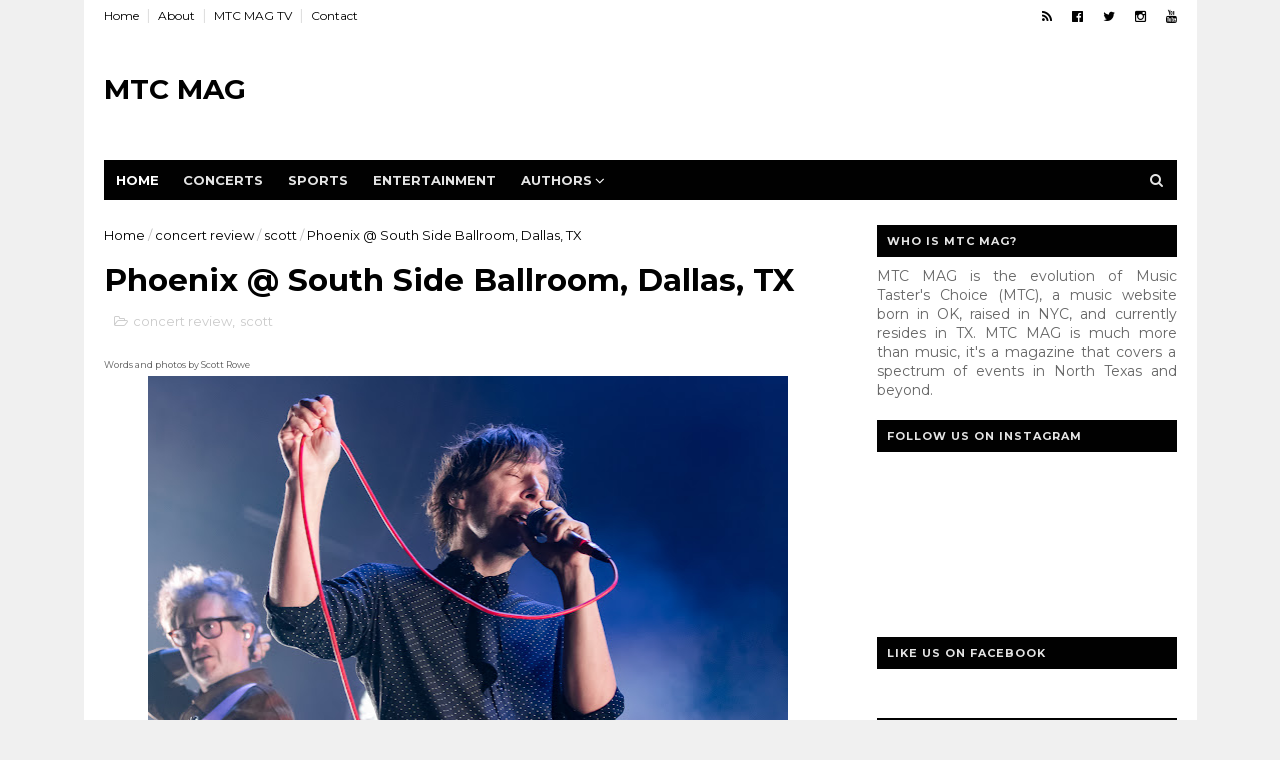

--- FILE ---
content_type: text/html; charset=UTF-8
request_url: https://www.mtcmag.com/2022/10/phoenix-south-side-ballroom-dallas-tx.html
body_size: 33898
content:
<!DOCTYPE html>
<html dir='ltr' xmlns='http://www.w3.org/1999/xhtml' xmlns:b='http://www.google.com/2005/gml/b' xmlns:data='http://www.google.com/2005/gml/data' xmlns:expr='http://www.google.com/2005/gml/expr'>
<head>
<link href='https://www.blogger.com/static/v1/widgets/335934321-css_bundle_v2.css' rel='stylesheet' type='text/css'/>
<!--[if IE]><script type="text/javascript" src="https://www.blogger.com/static/v1/jsbin/3382421118-ieretrofit.js"></script> <!- Google tag (gtag.js) -> <script async="async" src="https://www.googletagmanager.com/gtag/js?id=UA-83364327-1" ></script> <script> window.dataLayer = window.dataLayer || []; function gtag(){dataLayer.push(arguments);} gtag('js', new Date()); gtag('config', 'UA-83364327-1'); </script> <![endif]-->
<meta charset='utf-8'/>
<meta content='IE=edge' http-equiv='X-UA-Compatible'/>
<meta content='width=device-width,initial-scale=1.0,minimum-scale=1.0,maximum-scale=1.0' name='viewport'/>
<link href='//fonts.googleapis.com/css?family=Montserrat:400,700' rel='stylesheet' type='text/css'/>
<link href='//maxcdn.bootstrapcdn.com/font-awesome/4.5.0/css/font-awesome.min.css' rel='stylesheet'/>
<meta content='text/html; charset=UTF-8' http-equiv='Content-Type'/>
<meta content='blogger' name='generator'/>
<link href='https://www.mtcmag.com/favicon.ico' rel='icon' type='image/x-icon'/>
<link href='https://www.mtcmag.com/2022/10/phoenix-south-side-ballroom-dallas-tx.html' rel='canonical'/>
<link rel="alternate" type="application/atom+xml" title="MTC MAG - Atom" href="https://www.mtcmag.com/feeds/posts/default" />
<link rel="alternate" type="application/rss+xml" title="MTC MAG - RSS" href="https://www.mtcmag.com/feeds/posts/default?alt=rss" />
<link rel="service.post" type="application/atom+xml" title="MTC MAG - Atom" href="https://www.blogger.com/feeds/4821704993076533534/posts/default" />

<link rel="alternate" type="application/atom+xml" title="MTC MAG - Atom" href="https://www.mtcmag.com/feeds/3161551329636825611/comments/default" />
<!--Can't find substitution for tag [blog.ieCssRetrofitLinks]-->
<link href='https://blogger.googleusercontent.com/img/b/R29vZ2xl/AVvXsEg8oBLumCT91LcUkBe8EnPmoLGn3TVZ2XBMz_07rDQ4Zv7CF44tvv2GJHZTzgPFoKEaKFLKFfRW6Mmd9w9scSMnvoStMKoKxq-UxIV3K1H-m8UZbKHSlyiT9wTKBaiguUXGV5e_suRnbF7XcN_LSYmSy8OlAYRixIvEwksI7f2bJb_X7Y8xGqViqIji7w/w640-h426/Phoenix-0171.jpg' rel='image_src'/>
<meta content='https://www.mtcmag.com/2022/10/phoenix-south-side-ballroom-dallas-tx.html' property='og:url'/>
<meta content='Phoenix @ South Side Ballroom, Dallas, TX' property='og:title'/>
<meta content='MTC MAG is much more than music, it&#39;s an online magazine that covers a spectrum of events in the Dallas-Fort Worth and St. Louis areas.' property='og:description'/>
<meta content='https://blogger.googleusercontent.com/img/b/R29vZ2xl/AVvXsEg8oBLumCT91LcUkBe8EnPmoLGn3TVZ2XBMz_07rDQ4Zv7CF44tvv2GJHZTzgPFoKEaKFLKFfRW6Mmd9w9scSMnvoStMKoKxq-UxIV3K1H-m8UZbKHSlyiT9wTKBaiguUXGV5e_suRnbF7XcN_LSYmSy8OlAYRixIvEwksI7f2bJb_X7Y8xGqViqIji7w/w1200-h630-p-k-no-nu/Phoenix-0171.jpg' property='og:image'/>
<meta content='width=device-width, initial-scale=1, maximum-scale=1' name='viewport'/>
<title>
Phoenix @ South Side Ballroom, Dallas, TX - MTC MAG
</title>
<!-- Description and Keywords (start) -->
<meta content='YOUR KEYWORDS HERE' name='keywords'/>
<!-- Description and Keywords (end) -->
<meta content='Phoenix @ South Side Ballroom, Dallas, TX' property='og:title'/>
<meta content='https://www.mtcmag.com/2022/10/phoenix-south-side-ballroom-dallas-tx.html' property='og:url'/>
<meta content='article' property='og:type'/>
<meta content='https://blogger.googleusercontent.com/img/b/R29vZ2xl/AVvXsEg8oBLumCT91LcUkBe8EnPmoLGn3TVZ2XBMz_07rDQ4Zv7CF44tvv2GJHZTzgPFoKEaKFLKFfRW6Mmd9w9scSMnvoStMKoKxq-UxIV3K1H-m8UZbKHSlyiT9wTKBaiguUXGV5e_suRnbF7XcN_LSYmSy8OlAYRixIvEwksI7f2bJb_X7Y8xGqViqIji7w/w640-h426/Phoenix-0171.jpg' property='og:image'/>
<meta content='MTC MAG' property='og:site_name'/>
<meta content='https://www.mtcmag.com/' name='twitter:domain'/>
<meta content='Phoenix @ South Side Ballroom, Dallas, TX' name='twitter:title'/>
<meta content='summary_large_image' name='twitter:card'/>
<meta content='https://blogger.googleusercontent.com/img/b/R29vZ2xl/AVvXsEg8oBLumCT91LcUkBe8EnPmoLGn3TVZ2XBMz_07rDQ4Zv7CF44tvv2GJHZTzgPFoKEaKFLKFfRW6Mmd9w9scSMnvoStMKoKxq-UxIV3K1H-m8UZbKHSlyiT9wTKBaiguUXGV5e_suRnbF7XcN_LSYmSy8OlAYRixIvEwksI7f2bJb_X7Y8xGqViqIji7w/w640-h426/Phoenix-0171.jpg' name='twitter:image'/>
<meta content='Phoenix @ South Side Ballroom, Dallas, TX' name='twitter:title'/>
<!-- Social Media meta tag need customer customization -->
<meta content='Facebook App ID here' property='fb:app_id'/>
<meta content='Facebook Admin ID here' property='fb:admins'/>
<meta content='@username' name='twitter:site'/>
<meta content='@username' name='twitter:creator'/>
<style id='page-skin-1' type='text/css'><!--
/
-----------------------------------------------
Blogger Template Style
Name:        Glossy
Author :     http://www.soratemplates.com
License:     Free Version
----------------------------------------------- */
/* Variable definitions
-----------------------
<Variable name="keycolor" description="Main Color" type="color" default="#1e87f0"/>
<Variable name="body.background" description="Background" type="background" color="#f0f0f0" default="$(color) url() repeat scroll top left"/>
<Variable name="color.theme" description="Color Theme" type="color" default="#f2132d"/>
-----------------------
*/
a,abbr,acronym,address,applet,b,big,blockquote,body,caption,center,cite,code,dd,del,dfn,div,dl,dt,em,fieldset,font,form,h1,h2,h3,h4,h5,h6,html,i,iframe,img,ins,kbd,label,legend,li,object,p,pre,q,s,samp,small,span,strike,strong,sub,sup,table,tbody,td,tfoot,th,thead,tr,tt,u,ul,var{padding:0;border:0;outline:0;vertical-align:baseline;background:0 0;margin:0}
ins{text-decoration:underline}
del{text-decoration:line-through}
dl,ul{list-style-position:inside;font-weight:700;list-style:none;}
ul li{list-style:none}
caption,th{text-align:center}
img{border:none;position:relative}
.clear{clear:both}
.section,.widget,.widget ul{margin:0;padding:0}
body{background:#f0f0f0 url() repeat scroll top left;color:#010101;font-size:14px;font-family:'Montserrat',sans-serif;line-height:22px;word-wrap:break-word}
h1,h2,h3,h4,h5,h6{padding:0;margin:0}
h2{color:#010101;margin:1.5em 0 .75em}
h4 a{color:#4285f4!important}
a:link,a:hover,a:visited{color:#000000;text-decoration:none}
:focus{outline:0}
a img{border:0}
brc{color:#bdbdbd}
select{-webkit-appearance:none!important;-moz-appearance:none!important;appearance:none!important}
select::-ms-expand{display:none!important;}
.separator a{clear:none!important;float:none!important;margin-left:0!important;margin-right:0!important}
#navbar-iframe{display:none;height:0;visibility:hidden}
span.item-control,a.quickedit{display:none!important}
.archive .home-link,.index .home-link,.home-link{display:none!important}
*{outline:0;transition:all .3s ease;-webkit-transition:all .3s ease;-moz-transition:all .3s ease;-o-transition:all .3s ease}
#outer-wrapper{max-width:1113px;margin:0 auto;background-color:#FFF}
.row{width:1073px}
#topnav{width:100%;height:30px;background-color:#fff;margin:0}
.tm-head{margin:0 auto;height:30px;line-height:30px;overflow:hidden}
.tm-menu{float:left}
#nav1 li{float:left;display:inline-block;line-height:30px;padding:0}
#nav1 li a{color:#010101;font-size:12px;font-weight:400}
#nav1 li a:hover,.tn-head #social-top ul li a:hover{color:#000000}
#nav1 li+li:before{content:"|";padding:0 7px;color:#ddd;font-weight:100}
.social-area{float:right}
.tm-head #social-top{position:relative;display:block;margin-right:0}
.tm-head #social-top ul{overflow:hidden}
.tm-head #social-top ul li{line-height:32px;display:block;float:left;margin-left:20px;padding:0}
.tm-head #social-top ul li a{display:block;float:left;color:#010101;text-decoration:none;font-size:13px}
.tm-head #social-top ul li a:before{display:inline-block;font-family:FontAwesome;font-style:normal;font-weight:400;-webkit-font-smoothing:antialiased;-moz-osx-font-smoothing:grayscale}
.tm-head #social-top ul li a:hover{color:#000000}
#social-top .facebook:before{content:"\f230"}
#social-top .twitter:before{content:"\f099"}
#social-top .gplus:before{content:"\f0d5"}
#social-top .rss:before{content:"\f09e"}
#social-top .youtube:before{content:"\f167"}
#social-top .skype:before{content:"\f17e"}
#social-top .stumbleupon:before{content:"\f1a4"}
#social-top .tumblr:before{content:"\f173"}
#social-top .vine:before{content:"\f1ca"}
#social-top .stack-overflow:before{content:"\f16c"}
#social-top .linkedin:before{content:"\f0e1"}
#social-top .dribbble:before{content:"\f17d"}
#social-top .soundcloud:before{content:"\f1be"}
#social-top .behance:before{content:"\f1b4"}
#social-top .digg:before{content:"\f1a6"}
#social-top .instagram:before{content:"\f16d"}
#social-top .pinterest:before{content:"\f0d2"}
#social-top .delicious:before{content:"\f1a5"}
#social-top .codepen:before{content:"\f1cb"}
#header-blog{height:130px;background-color:#fff;position:relative;overflow:hidden}
.header-content{margin:0 auto;overflow:hidden;height:130px}
.header-logo{width:222px;height:52px;float:left}
.header-logo img{height:auto;max-height:52px;margin:34px 0 0;max-width:100%}
.Header h1{color:#010101;margin-bottom:10px;margin-top:40px}
.header-ads{width:729px;max-width:100%;max-height:90px;float:right;margin:15px 0 0}
#header-navigation{margin:0 auto;top:0;height:40px}
.nav-wrapper{background-color:#010101;width:100%;margin:0 auto;box-sizing:border-box;min-height:40px}
.header-menu li.home-child{float:left;height:40px;display:inline-block;padding:0}
.header-menu li.home-child a{height:40px;line-height:40px;font-size:13px;font-weight:700;color:#FFF;text-transform:uppercase;padding:12px}
#menu ul li{float:left;height:40px;display:inline-block;padding:0;margin-right:1px;transition:all .3s ease-out!important;-webkit-transition:all .3s ease-out!important;-moz-transition:all .3s ease-out!important;-o-transition:all .3s ease-out!important}
#menu ul li:hover a{color:#FFF}
#menu ul li a{height:40px;line-height:40px;padding:12px;font-size:13px;text-transform:uppercase;font-weight:700;color:#E4E4E4;transition:all .3s ease-out!important;-webkit-transition:all .3s ease-out!important;-moz-transition:all .3s ease-out!important;-o-transition:all .3s ease-out!important}
#menu ul li.hasSub a{padding-right:22px}
#menu ul li.hasSub a:after{color:#fff;margin-left:3px;margin-top:1px;position:absolute;display:inline-block;content:'\f107';font-family:FontAwesome;font-weight:400;font-size:15px;text-rendering:auto;transition:all .3s ease-out!important;-webkit-transition:all .3s ease-out!important;-moz-transition:all .3s ease-out!important;-o-transition:all .3s ease-out!important}
#menu ul li.hasSub ul li a:after{display:none!important}
#menu ul li:hover ul{left:auto;z-index:9999}
#menu ul li ul{position:absolute;left:-9999px;z-index:9999;width:170px;margin:0;padding:0}
#menu ul li ul li{background-color:#010101;float:none!important;display:block;padding:0;margin-right:0;height:auto}
#menu ul li ul li:hover{background-color:#212121}
#menu ul li ul#sub-menu li a{padding:10px;font-size:11px;line-height:36px;text-transform:uppercase;text-decoration:none;color:#E4E4E4!important;font-weight:700;height:auto}
#menu ul li ul#sub-menu li:hover a{color:#FFF!important}
#menu ul li,#menu ul li ul{outline:0;transition:all 0 ease!important;-webkit-transition:all 0 ease!important;-moz-transition:all 0 ease!important;-o-transition:all 0 ease!important}
.selectnav{display:none}
#selectnav1{background:#212121 url(https://blogger.googleusercontent.com/img/b/R29vZ2xl/AVvXsEhRhniNoHbQ5HngB1LHGvKvq6iocBSKbBEEwEan-0t8RVxcok4TpBs5dlB11pguHbHjmLvwNXtC0nXy617B4oGuNwp3pYj1xxC9hyphenhyphen_rWYsP0AHB41pvhj2G6KlXR5JKAJImsf8x9fTQOqvi/s1600-r/menu.png) no-repeat right top;margin-top:0}
select.selectnav option:fist-child{text-transform:uppercase}
select.selectnav{color:#E4E4E4;padding:0 5px 0 10px;border:0;font:14px Montserrat, sans-serif;cursor:pointer;width:100%;height:40px;line-height:40px;border-radius:0}
.header-search{position:relative;float:right}
.header-search li{list-style:none}
.header-search a.search{-webkit-transition:all .3s ease-out 0;-moz-transition:all .3s ease-out 0;transition:all .3s ease-out 0;cursor:pointer;display:block;height:40px;text-align:center;position:relative;right:0;top:0;width:40px;border-radius:0}
.header-search a.search:hover{background-color:#000000}
.header-search a.search:before{color:#E4E4E4;content:'\f002';font:normal normal normal 22px/1 FontAwesome;font-size:inherit;text-rendering:auto;-webkit-font-smoothing:antialiased;-moz-osx-font-smoothing:grayscale;line-height:40px}
.header-search a.active:before,.header-search a.search:hover:before{color:#FFF}
.header-search a.search.active{background-color:#000000;border-left:0;border-radius:0}
.header-search a.search.active form{display:block}
.header-search a.search form{display:none;position:absolute;right:40px;top:0;z-index:2}
.header-search a.search form input{box-shadow:none;height:40px;padding:0 12px;width:160px;background-color:#212121;font-family:'Montserrat', sans-serif;color:#fff;margin-top:0;border-radius:0;border:0;line-height:40px}
#header-navigation .header-search li a{cursor:pointer;-webkit-transition:all .3s ease-out 0;-moz-transition:all .3s ease-out 0;transition:all .3s ease-out 0}
#content-wrapper{margin:25px auto 5px;overflow:hidden}
#main-wrapper{float:left;margin-right:25px;overflow:hidden;width:728px;word-wrap:break-word}
.m-rec{margin-bottom:0;padding-bottom:3px}
.m-rec h2{display:inline-block}
.m-rec h2 a{color:#CBCBCB;font-weight:700;line-height:normal;font-size:13px;text-transform:uppercase;display:block}
#ads-blog{display:none}
.home #ads-blog{display:block}
.home-ad .widget{width:728px;max-height:90px;padding:5px 0 20px;margin:0 auto}
.ads-posting .home-ad .widget{width:728px;max-height:90px;margin:0 auto;padding:20px 0 5px}
.feat-layout .feat-title h2.title{font-size:13px;font-weight:500;display:inline-block}
.feat-title{margin:0}
.feat-title h2{padding:0 0 10px;display:inline-block}
.feat-title h2 a{color:#CBCBCB;font-weight:700;line-height:normal;font-size:13px;text-transform:uppercase;display:block}
.p-date{color:#bdbdbd;font-weight:400;font-size:12px}
.p-date:before{content:'\f133';font-family:fontawesome;color:#bdbdbd}
.p-author:before{content:'\f007';font-family:fontawesome;color:#bdbdbd}
.p-author{color:#bdbdbd;font-weight:400;font-size:12px}
.feat .primeiro-thumb,.feat .mag-thumb,.carousel.recent-block .mag-thumb{transition:all .3s ease-out!important;-webkit-transition:all .3s ease-out!important;-moz-transition:all .3s ease-out!important;-o-transition:all .3s ease-out!important}
.feat .primeiro-thumb:hover,.feat .mag-thumb:hover{-webkit-transform:scale(1.1)important;-moz-transform:scale(1.1)!important;transform:scale(1.1)!important;transition:all .3s ease-out!important;-webkit-transition:all .3s ease-out!important;-moz-transition:all .3s ease-out!important;-o-transition:all .3s ease-out!important}
.feat .primeiro .feat-thumb{width:100%;height:300px}
.feat .primeiro-thumb{width:100%;height:300px;display:block}
.feat .primeiro{overflow:hidden}
.feat-thumb{overflow:hidden}
.feat1 ul{overflow:hidden}
.feat ul li .feat-thumb{width:100%;height:150px;margin-bottom:10px}
.feat ul li .mag-thumb{width:100%;height:150px;display:block}
.feat ul li .mag-content{display:block}
.feat .feat-headline a{font-weight:700;color:#010101;display:inline-block}
.feat ul li .mag-content .feat-headline a{font-size:16px;padding:6px 5px 0 0;line-height:1.33;font-weight:400;letter-spacing:-0.6px}
.feat .primeiro-content .feat-headline a{font-size:22px;line-height:1.33em;letter-spacing:-0.6px}
.feat .recent-des{margin:10px 0px 0px;color:#919191;font-size:13.3px;line-height:1.65;font-weight:400}
.feat1{padding-bottom:20px}
.feat1 .primeiro{width: 60%;float:left;margin-right:3%}
.feat1 .primeiro .feat-thumb{display:block}
.feat1 .primeiro-thumb{display:block}
.feat1 .primeiro-content{float:left;display:block}
.feat1 ul li{display:block;float:left;width:37%;padding-bottom:0;margin-bottom:20px;padding-top:0;height:auto}
.feat1 ul li:nth-of-type(2){margin-bottom:0}
.feat-headline a:hover{color:#000000}
.p-date:before{margin-right:5px}
.p-author:before{margin-right:5px}
.p-date{margin-left:10px}
.feat1 .primeiro-content .feat-headline {padding:10px 0}
.feat-layout .widget-content,.feat-layout h2.title{display:none}
.label,.search-query{padding:0 0 6px}
.label span,.search-query span{color:#CBCBCB;font-weight:700;line-height:normal;font-size:13px;text-transform:uppercase;display:inline-block}
.post{display:block;overflow:hidden;word-wrap:break-word}
.index .post,.archive .post{padding:20px 0}
.index .post-outer:nth-of-type(1) .post{padding-top:5px}
.block-image{float:left;width:270px;height:168px;margin-right:20px}
.block-image .thumb{width:100%;height:168px;position:relative;display:block;z-index:2;overflow:hidden}
.block-image a{width:100%;height:168px;display:block;transition:all .3s ease-out!important;-webkit-transition:all .3s ease-out!important;-moz-transition:all .3s ease-out!important;-o-transition:all .3s ease-out!important}
.block-image a:hover{-webkit-transform:scale(1.1)!important;-moz-transform:scale(1.1)!important;transform:scale(1.1)!important;transition:all .3s ease-out!important;-webkit-transition:all .3s ease-out!important;-moz-transition:all .3s ease-out!important;-o-transition:all .3s ease-out!important}
.retitle h2{margin:8px 0;display:block}
.post h2 a,.post h2 a:visited,.post h2 strong{color:#010101;font-weight:700;text-decoration:none;font-size:24px;line-height:1.33em;letter-spacing:-0.6px}
.post h2 a:hover{color:#000000}
.post_author_date{color:#C4C4C4;font-size:13px;font-weight:400;line-height:23px;margin:0 0 25px;text-transform:uppercase}
.post_author{font-weight:600;margin-right:5px}
div.post_author_date a{text-decoration:none}
.resumo{margin-top:10px;color:#919191;font-size:13.3px;line-height:1.65}
.resumo span{display:block;margin-bottom:8px}
.widget iframe,.widget img{max-width:100%}
.index .post-footer,.archive .post-footer{display:none!important}
.index .post h2,.archive .post h2{margin:0 0 10px;padding:0}
.item .post,.static_page .post{padding:0 0 25px}
.date-header{color:#bdbdbd;display:block;overflow:hidden;font-size:12px;font-weight:400;line-height:1.3em;margin:0!important;padding:0}
.date-header a{color:#bdbdbd}
#meta-post .fa-calendar-o{margin-left:8px}
.post-meta{color:#bdbdbd;display:block;font-size:13px;font-weight:400;line-height:21px;margin:0;padding:0}
.hreview{display:none!important}
.postags{position:absolute;top:5px}
.postags a{padding:5px;display:inline-block;background:#FFC000;margin:0;color:#fff}
.postags a:nth-child(2){background-color:#444}
.postags a{display:none}
.postags a:first-child,.postags a:nth-child(2){display:inline-block}
.postags a:hover{background:#aaa}
.breadcrumbs .fa-angle-right:before{margin:0 5px}
.breadcrumbs{margin:0;font-size:13px}
.breadcrumbs span a.bhome{color:#000000}
.breadcrumbs span,.breadcrumbs span a{color:#010101}
.breadcrumbs span a:hover{color:#000000}
.item article{margin-top:20px}
.item .post-head,.static_page .post-head{margin:15px 0 5px;position:relative}
.item .post-title,.static_page .post-title{color:#010101;display:inline-block;padding-bottom:5px;font-size:31px;line-height:1.33;font-weight:700;position:relative}
.item .post-body,.static_page .post-body{width:100%;color:#5E5E5E;font-size:15px;line-height:1.5em;overflow:hidden}
.item .post-outer{padding:0}
.item .post-body img{max-width:100%}
.post-meta a,.post-meta i{color:#CBCBCB}
.post-timestamp{margin-left:5px}
.label-head{margin-left:5px}
.label-head a{padding-left:2px}
.label-head a:hover{color:#000000}
.main .widget{margin:0}
.main .Blog{border-bottom-width:0}
#ads-post10{display:none}
.ads-post .widget{width:728px;max-height:90px;margin:0 auto 25px}
.share-box{margin:20px 0 25px;border-bottom:3px solid #EEE;position:relative}
.share-title{color:#010101;display:inline-block;padding-bottom:10px;font-size:13px;font-weight:700;position:relative;top:5px;text-transform:uppercase}
.share-art{float:right;padding:0;padding-top:0;font-size:13px;font-weight:400;text-transform:capitalize}
.share-art a{color:#fff;padding:3px 8px;margin-left:4px;border-radius:2px;display:inline-block;margin-right:0}
.share-art a:hover{color:#fff}
.share-art .fac-art{background:#3b5998}
.share-art .fac-art:hover{background:rgba(49,77,145,0.7)}
.share-art .twi-art{background:#00acee}
.share-art .twi-art:hover{background:rgba(7,190,237,0.7)}
.share-art .goo-art{background:#db4a39}
.share-art .goo-art:hover{background:rgba(221,75,56,0.7)}
.share-art .pin-art{background:#CA2127}
.share-art .pin-art:hover{background:rgba(202,33,39,0.7)}
.share-art .lin-art{background:#0077B5}
.share-art .lin-art:hover{background:rgba(0,119,181,0.7)}
#related-posts{margin-bottom:10px}
.related li{width:30.835%;display:inline-block;height:auto;min-height:184px;float:left;margin-right:24px;overflow:hidden;position:relative}
.related-thumb{width:100%;height:120px;overflow:hidden}
.related li .related-img{width:100%;height:120px;display:block;transition:all .3s ease-out!important;-webkit-transition:all .3s ease-out!important;-moz-transition:all .3s ease-out!important;-o-transition:all .3s ease-out!important}
.related li .related-img:hover{-webkit-transform:scale(1.1)!important;-moz-transform:scale(1.1)!important;transform:scale(1.1)!important;transition:all .3s ease-out!important;-webkit-transition:all .3s ease-out!important;-moz-transition:all .3s ease-out!important;-o-transition:all .3s ease-out!important}
.related-title a{font-size:14px;line-height:1.33em;padding:10px 5px 10px 0;font-weight:400;color:#010101;display:block}
.related-title a:hover{color:#000000}
.related li:nth-of-type(3),.related li:nth-of-type(6),.related li:nth-of-type(9){margin-right:0}
.static_page .post-meta,.static_page .old_new{display:none}
.error_page #main-wrapper{width:100%!important;margin:0!important}
#errr{margin:60px auto;text-align:center;padding:0;line-height:4em}
.error_page a.homepage{padding:10px 20px;color:#fff;background-color:#010101;border-radius:2px}
.error_page a.homepage:hover{background-color:#000000}
#errr .error{font-size:20px;text-align:center;font-weight:700}
#errr .nerrr{font-size:150px;text-align:center;color:#000000;font-weight:700}
#errr .nerrr span.fa{font-size:135px;margin:0 10px;color:#010101;font-weight:700}
#errr .fa-frown-o:before{content:&quot}
.error_page .sidebar-wrapper,.error_page .old_new{display:none}
@media only screen and (max-width: 768px) {
#errr{margin:50px auto 50px}
#errr p{line-height:2.5em}
}
@media only screen and (max-width: 359px) {
#errr .nerrr{font-size:100px}
#errr .nerrr span.fa {font-size:75px}
}
@media only screen and (max-width: 319px) {
#errr .nerrr{font-size:80px}
#errr span.fa.fa-frown-o{font-size:65px}
#errr p{line-height:2.5em}
}
.firstcharacter{float:left;color:#000000;font-size:75px;line-height:60px;padding-top:4px;padding-right:8px;padding-left:3px}
.post-body h1,.post-body h2,.post-body h3,.post-body h4,.post-body h5,.post-body h6{margin-bottom:15px;color:#010101}
blockquote{font-style:italic;color:#999;border-left:5px solid #000000;margin-left:0;padding:10px 15px}
blockquote:before{content:'\f10d';display:inline-block;font-family:FontAwesome;font-style:normal;font-weight:400;line-height:1;-webkit-font-smoothing:antialiased;-moz-osx-font-smoothing:grayscale;margin-right:10px;color:#999}
blockquote:after{content:'\f10e';display:inline-block;font-family:FontAwesome;font-style:normal;font-weight:400;line-height:1;-webkit-font-smoothing:antialiased;-moz-osx-font-smoothing:grayscale;margin-left:10px;color:#999}
.widget .post-body ul,.widget .post-body ol{line-height:1.5;font-weight:400}
.widget .post-body li{margin:5px 0;padding:0;line-height:1.5}
.post-body ul li:before{content:"\f105";margin-right:5px;font-family:fontawesome}
.blogger-tab{display:block}
.comments{clear:both;margin-top:0;margin-bottom:0;color:#010101}
.comments h4{font-size:13px;text-transform:capitalize;font-weight:400;padding:10px 0;margin:0;border-bottom:1px solid #eee}
.comments .comments-content{padding:10px 0}
.comments .comments-content .comment{margin-bottom:0;padding-bottom:8px}
.comments .comments-content .comment:first-child{padding-top:0}
.cmm-tabs .content-tab{background-color:transparent;padding:0}
.cmm-tabs-header{background:#010101;height:32px;margin-bottom:0px;position:relative}
.cmm-tabs-header h3 {display:inline-block;margin:0;color:#E4E4E4;font-weight:700;text-transform:uppercase;font-size:13px;height:32px;line-height:32px;padding-left:10px}
.cmm-tabs-header h3 h9{display:none}
.simplyTab .cmm-tabs-header .wrap-tab{float:right}
.cmm-tabs-header .wrap-tab a{height:auto;line-height:32px;padding:0px 10px;font-size:14px;display:inline-block}
.cmm-tabs-header .wrap-tab li{float:left;width:auto}
.facebook-tab,.fb_iframe_widget_fluid span,.fb_iframe_widget iframe{width:100%!important}
.comments .item-control{position:static}
.comments .avatar-image-container{float:left}
.comments .avatar-image-container,.comments .avatar-image-container img{height:35px;max-height:35px;width:35px;max-width:35px;border-radius:2px}
.comments .comment-block{padding:10px;box-shadow:none;border:1px solid #eee;border-radius:2px}
.comments .comment-block,.comments .comments-content .comment-replies{margin-left:47px;margin-top:0}
.comments .comments-content .inline-thread{padding:0}
.comments .comments-content .comment-header{font-size:14px;border-bottom:1px solid #eee;padding:0 0 3px}
.comments .comments-content .user{font-style:normal;font-weight:400}
.comments .comments-content .icon.blog-author{font-weight:400}
.comments .comments-content .comment-content{text-align:justify;font-size:14px;line-height:1.4em}
.comments .comment .comment-actions a{margin-right:5px;padding:2px 5px;color:#010101;font-weight:400;background-color:#f0f0f0;font-size:10px;letter-spacing:1px}
.comments .comment .comment-actions a:hover{color:#000000;text-decoration:none}
.comments .comments-content .datetime{margin-left:0;float:right;font-size:11px}
.comments .comments-content .comment-header a{color:inherit}
.comments .comments-content .comment-header a:hover{color:#000000}
.comments .comments-content .icon.blog-author:before{content:"\f007";font-size:12px;font-family:FontAwesome}
.comments .thread-toggle{margin-bottom:4px}
.comments .comments-content .comment-thread{margin:4px 0}
.comments .continue a{padding:0;padding-top:10px;padding-left:47px;font-weight:500}
.comments .comments-content .loadmore.loaded{margin:0;padding:0}
.comments .comment-replybox-thread{margin:0}
iframe.blogger-iframe-colorize,iframe.blogger-comment-from-post{height:243px!important}
.cmm-tabs.simplyTab .content-tab{background-color:transparent;padding:0;margin-top:0}
.cmm-tabs.simplyTab .wrap-tab li a{text-transform:uppercase;color:#E4E4E4;font-weight:400;background-color:#171717;height:32px;font-size:10px;letter-spacing:1px}
.cmm-tabs.simplyTab .wrap-tab li a.activeTab{background-color:#000000;color:#fff}
.posts-title h2 a:before{margin-right:10px}
.cmm-tabs.simplyTab .wrap-tab{float:right}
.cmm-tabs.simplyTab .wrap-tab li{padding:0;line-height: 0;margin-left:0}
.wrap-tab{list-style:none}
.content-tab{transition:all 0 ease;-webkit-transition:all 0 ease;-moz-transition:all 0 ease;-o-transition:all 0 ease}
#blog-pager{clear:both;text-align:center;margin:0}
.index .blog-pager,.index #blog-pager{display:block}
.index .blog-pager,.index #blog-pager,.archive .blog-pager,.archive #blog-pager{padding:10px 0 25px;text-align:left}
#blog-pager-newer-link a,#blog-pager-older-link a{display:block;float:left;margin-right:6px;padding:0 13px;border:1px solid #010101;text-transform:uppercase;line-height:32px;font-weight:700;color:#010101}
#blog-pager-newer-link a:hover,#blog-pager-older-link a:hover{background-color:#010101;color:#fff!important}
.showpageNum a,.showpage a,.showpagePoint{display:block;float:left;margin-right:6px;padding:0 12px;border:1px solid #010101;text-transform:uppercase;line-height:32px;font-weight:700;color:#010101}
.showpageNum a:hover,.showpage a:hover{background-color:#010101;color:#fff!important}
.showpageNum a i,.showpage a i{transition:all .0s ease;-webkit-transition:all .0s ease;-moz-transition:all .0s ease;-o-transition:all .0s ease}
.showpagePoint{background-color:#010101;color:#FFF}
.showpageOf{display:none!important}
.feed-links{clear:both;display:none;line-height:2.5em}
.sidebar-wrapper{float:right;overflow:hidden;width:300px;padding-top:0;padding-bottom:20px;word-wrap:break-word;color:#666;line-height:1.5em}
.sidebar-wrapper .widget{padding:0;background:#FFF;margin-bottom:20px;overflow:hidden}
.sidebar h2{color:#E4E4E4;background-color:#010101;font-size:11px;text-transform:uppercase;letter-spacing:1px;height:32px;line-height:32px;padding-left:10px;margin-bottom:10px}
.sidebar ul{list-style:none}
.sidebar li{margin:0;padding-bottom:.25em;padding-right:0;padding-top:0}
.sidebar .widget-content{margin:0}
.list-label-widget-content li{display:block;padding:8px 0;border-bottom:1px solid #f3f3f3;position:relative}
.list-label-widget-content li a:before{content:'\203a';position:absolute;left:0px;top:2px;font-size:22px;color:#010101}
.list-label-widget-content li a{color:#010101;font-size:12px;padding-left: 20px;font-weight:400;text-transform:uppercase}
.list-label-widget-content li a:hover{color:#000000}
.list-label-widget-content li span:last-child{color:#dbdbdb;font-size:12px;font-weight:700;position:absolute;top:9px;right:0}
.cloud-label-widget-content{margin-top:10px}
.cloud-label-widget-content span a{font-size:13px;color:#999;background-color:#f4f4f4;padding:7px 14px;float:left;position:relative;display:inline-block;margin:0 5px 5px 0;text-transform:capitalize}
.cloud-label-widget-content span a:hover{color:#fff;background-color:#000000}
.cloud-label-widget-content span span{font-size:13px;color:#757575;background-color:#f9f9f9;padding:7px 14px;float:left;position:relative;display:inline-block;margin:0 5px 5px 0;text-transform:capitalize;-webkit-border-radius:3px;-moz-border-radius:3px;border-radius:3px}
.label-size-1,.label-size-2{opacity:100}
.FollowByEmail td{width:100%;float:left}
.FollowByEmail .follow-by-email-inner .follow-by-email-submit{margin-left:0;width:100%;border-radius:0;height:30px;font-size:11px;    font-family:inherit;color:#fff;background-color:#000000;text-transform:uppercase;letter-spacing:1px}
.FollowByEmail .follow-by-email-inner .follow-by-email-submit:hover{background-color:#333;color:#FFF}
.FollowByEmail .follow-by-email-inner .follow-by-email-address{padding-left:10px;height:35px;border:1px solid #EEE;margin-bottom:5px;font:normal normal 13px Montserrat, sans-serif;font-size:12px;box-sizing:border-box}
.FollowByEmail .follow-by-email-inner .follow-by-email-address:focus{border:1px solid #EEE}
.FollowByEmail .widget-content:before{content:"Enter your email address to subscribe to this blog and receive notifications of new posts by email.";font-size:12px;color:#666;line-height:1.4em;margin-bottom:5px;display:block}
.flickr_widget .flickr_badge_image{float:left;margin-bottom:5px;margin-right:10px;overflow:hidden;display:inline-block}
.flickr_widget .flickr_badge_image:nth-of-type(4),.flickr_widget .flickr_badge_image:nth-of-type(8),.flickr_widget .flickr_badge_image:nth-of-type(12){margin-right:0}
.flickr_widget .flickr_badge_image img{max-width:67px;height:auto}
.flickr_widget .flickr_badge_image img:hover{opacity:.5}
#ArchiveList select{border:1px solid #EEE;border-radius:2px;padding:8px;width:100%;cursor:pointer;font:normal normal 13px Montserrat, sans-serif}
.PopularPosts .item-thumbnail{margin:0 10px 0 0 !important;width:80px;height:60px;float:left;overflow:hidden}
.PopularPosts ul li img{padding:0;width:80px;height:60px;transition:all .3s ease-out!important;-webkit-transition:all .3s ease-out!important;-moz-transition:all .3s ease-out!important;-o-transition:all .3s ease-out!important}
.PopularPosts ul li img:hover{-webkit-transform:scale(1.1)!important;-moz-transform:scale(1.1)!important;transform:scale(1.1)!important;transition:all .3s ease-out!important;-webkit-transition:all .3s ease-out!important;-moz-transition:all .3s ease-out!important;-o-transition:all .3s ease-out!important}
.PopularPosts .widget-content ul li{overflow:hidden;border-top:1px solid #EEE;padding:10px 0}
.sidebar .PopularPosts .widget-content ul li:first-child,.sidebar .roma-widget li:first-child{padding-top:0;border-top:0}
.PopularPosts ul li a{color:#010101;font-weight:400;font-size:14px;line-height:1.4em}
.PopularPosts ul li a:hover{color:#000000}
.PopularPosts .item-title{margin:0;padding:0}
.PopularPosts .item-title .popular_span{color:#C4C4C4;font-size:13px;font-style:normal;line-height:21px;margin-top:3px}
.sidebar .roma-widget li{overflow:hidden;border-top:1px solid #eee;padding:10px 0}
.roma-widget .wid-thumb{width:80px;height:60px;float:left;margin-right:10px;overflow:hidden}
.roma-widget .mag-thumb{display:block;width:80px;height:60px;transition:all .3s ease-out!important;-webkit-transition:all .3s ease-out!important;-moz-transition:all .3s ease-out!important;-o-transition:all .3s ease-out!important}
.roma-widget .mag-thumb:hover{-webkit-transform:scale(1.1)!important;-moz-transform:scale(1.1)!important;transform:scale(1.1)!important;transition:all .3s ease-out!important;-webkit-transition:all .3s ease-out!important;-moz-transition:all .3s ease-out!important;-o-transition:all .3s ease-out!important}
.roma-widget .wrp-titulo{font:normal normal 15px;margin:0 0 5px;overflow:hidden}
.roma-widget .wrp-titulo a{color:#010101;font-weight:400;font-size:14px;line-height:1.4em}
.roma-widget .wrp-titulo a:hover{color:#000000}
.post-nav li{padding:0;display:inline-block;width:50%}
.post-nav li strong{display:block;padding:0 0 5px;font-weight:700;letter-spacing:1px;text-transform:uppercase;font-size:13px}
.post-nav li strong i{transition:all .0s ease;-webkit-transition:all .0s ease;-moz-transition:all .0s ease;-o-transition:all .0s ease}
ul.post-nav{background-color:#FFF;border-bottom:3px solid #EEE;border-top:3px solid #EEE;display:block;width:100%;overflow:hidden}
.post-nav li a{color:#010101;line-height:1.33;display:block;padding:15px 0;transition:all .0s ease;-webkit-transition:all .0s ease;-moz-transition:all .0s ease;-o-transition:all .0s ease}
.post-nav li:hover a{color:#000000}
ul.post-nav span{font-weight:400}
.post-nav .previous{float:left;min-height:80px;border-right:3px solid #EEE;box-sizing:border-box;padding-right:10px}
.post-nav .next{text-align:right}
h2{margin:0}
#footer-wrapper{background-color:#010101}
#footer{display:block;overflow:hidden;width:100%}
.footer-sections{overflow:hidden;margin:0 auto;padding:15px 0 10px}
.sect-left{display:inline-block;float:left;width:31.655%;margin-right:25px}
.sect-left:nth-child(3){margin-right:0}
.sect-left .widget-title{position:relative;margin-bottom:10px;border-bottom:1px solid #171717}
.sect-left h2{display:inline-block;font-weight:700;font-size:11px;color:#E4E4E4;text-transform:uppercase;margin-bottom:5px;letter-spacing:1px}
.sect-left h2 a{color:#E4E4E4}
.sect-left .PopularPosts ul li a{color:#E4E4E4}
.sect-left .PopularPosts .widget-content ul li{border-top:1px solid #171717}
.sect-left .PopularPosts .widget-content ul li:first-child{padding-top:0;border-top:0}
.footer-column .roma-widget li{overflow:hidden;border-bottom:1px solid #eee;padding:10px 0}
.sect-left .roma-widget .wrp-titulo a{color:#E4E4E4}
.sect-left .roma-widget li{overflow:hidden;border-top:1px solid #171717;padding:10px 0}
.sect-left .PopularPosts .widget-content ul li:first-child,.sect-left .roma-widget li:first-child{padding-top:0;border-top:0}
.sect-left .roma-widget .wrp-titulo a:hover,.sect-left .PopularPosts ul li a:hover{color:#000000}
.footer-wrapper{background-color:rgba(0,0,0,0.24);color:#E4E4E4;display:block;padding:15px 0 13px;width:100%;border-top:1px solid #171717;overflow:hidden}
.footer-wrapper .footer-sec{margin:0 auto}
.footer-wrapper .copyright{font-size:12px}
.footer-wrapper .copyright a{color:#fff}
.footer-wrapper .copyright a:hover{color:#000000}
.footer-wrapper #social-footer{float:right;position:relative;display:block;margin-right:-12px}
.footer-wrapper #social-footer ul{overflow:hidden}
.footer-wrapper #social-footer ul li{display:block;float:left;margin-right:10px;margin-left:10px}
.footer-wrapper #social-footer ul li a{display:block;float:left;text-decoration:none;color:#E4E4E4}
.footer-wrapper #social-footer ul li a:hover{color:#000000}
.footer-wrapper #social-footer ul li a:before{display:inline-block;font-family:FontAwesome;font-style:normal;font-weight:400;-webkit-font-smoothing:antialiased;-moz-osx-font-smoothing:grayscale}
.footer-wrapper a:active,.footer-wrapper #social-footer ul li a:active{color:#000000}
#social-footer .facebook:before{content:"\f230"}
#social-footer .twitter:before{content:"\f099"}
#social-footer .gplus:before{content:"\f0d5"}
#social-footer .rss:before{content:"\f09e"}
#social-footer .youtube:before{content:"\f167"}
#social-footer .skype:before{content:"\f17e"}
#social-footer .stumbleupon:before{content:"\f1a4"}
#social-footer .tumblr:before{content:"\f173"}
#social-footer .vine:before{content:"\f1ca"}
#social-footer .stack-overflow:before{content:"\f16c"}
#social-footer .linkedin:before{content:"\f0e1"}
#social-footer .dribbble:before{content:"\f17d"}
#social-footer .soundcloud:before{content:"\f1be"}
#social-footer .behance:before{content:"\f1b4"}
#social-footer .digg:before{content:"\f1a6"}
#social-footer .instagram:before{content:"\f16d"}
#social-footer .pinterest:before{content:"\f0d2"}
#social-footer .delicious:before{content:"\f1a5"}
#social-footer .codepen:before{content:"\f1cb"}
.sect-left .FollowByEmail .widget-content:before{color:#ddd;margin-top:5px}
.sect-left .FollowByEmail .follow-by-email-inner .follow-by-email-submit{background-color:rgba(255,255,255,0.1);}
.sect-left .FollowByEmail .follow-by-email-inner .follow-by-email-submit:hover{background-color:#000000}
.sect-left .widget:nth-of-type(2) .widget-title {margin-top:10px}
.sect-left #ArchiveList select{border:1px solid rgba(255,255,255,0.1);background:rgba(255,255,255,0.1);color:#ddd}
.sect-left #ArchiveList select option{color:#010101}
.sect-left .cloud-label-widget-content span a{color:#ddd;background-color:rgba(255,255,255,0.1)}
.sect-left .cloud-label-widget-content span a:hover{color:#fff;background-color:#000000}
#back-to-top{background-color:#010101;color:#fff;padding:7px 10px;border-radius:3px;font-size:16px;line-height:1;text-align:center;transition:all .0s ease;-webkit-transition:all .0s ease;-moz-transition:all .0s ease;-o-transition:all .0s ease}
#back-to-top:hover{background-color:#000000;transition:all .3s ease;-webkit-transition:all .3s ease;-moz-transition:all .3s ease;-o-transition:all .3s ease}
.back-to-top{position:fixed!important;position:absolute;bottom:70px;right:50px;z-index:9999}

--></style>
<style id='template-skin-1' type='text/css'><!--
/*------Layout (No Edit)----------*/
body#layout #outer-wrapper{padding:0;width:1073px}
body#layout .section h4{color:#333!important}
body#layout #option{overflow:hidden}
body#layout #option h4{font-size:16px;padding:4px 0 7px}
body#layout #option .widget{float:left;width:24.22%}
body#layout #option .widget.locked-widget .widget-content{background-color:#333!important;border-color:#333!important;color:#fff!important}
body#layout #option .widget.locked-widget .widget-content a.editlink{color:#fff!important;border:1px solid;border-radius:2px;padding:2px 5px}
body#layout #topnav,body#layout .tm-head{height:auto}
body#layout .tm-menu{margin:0;width:70%}
body#layout .social-area{margin:0;width:30%}
body#layout .header-content,body#layout #header-blog{height:auto}
body#layout .header-logo{float:left;width:30%;margin:0;padding:0}
body#layout .header-ads{width:70%;margin:0}
body#layout .header-menu li.home-child{display:none}
body#layout .header-search,body#layout .m-rec{display:none}
body#layout .header-menu{float:left;width:100%;margin:4px 0 0;padding:0}
body#layout #content-wrapper{margin:0 auto}
body#layout .feat-layout .widget-content,body#layout .feat-layout h2.title,body#layout #ads-blog{display:block}
body#layout #main-wrapper{float:left;width:70%;margin:0;padding:0}
body#layout #ads-post10{display:block}
body#layout .sidebar-wrapper{float:right;width:30%;margin:0;padding:0}
body#layout #footer-wrapper{overflow:hidden}
body#layout .sect-left{width:31.44%;float:left}
body#layout #social-footer{width:30%;float:right}
body#layout #unwanted{display:none!important}
/*------Layout (end)----------*/
--></style>
<style type='text/css'>
/*----Responsive Design----*/
@media only screen and (max-width: 1099px) {
.row{width:960px}
#main-wrapper{width:615px}
.ads-post .widget,.home-ad .widget{max-width:100%}
.sect-left{width:31.55%}
.related li{width:30.55%;}
.back-to-top{display:none}
}

/*----Portrait----*/
@media only screen and (max-width: 979px) {
.row{width:740px;padding:0 20px;box-sizing:border-box}
#header-blog,.header-content{height:auto}
.header-logo{width:auto;float:none;margin:0 auto 34px}
.header-logo img{margin: 34px auto 0;}
.header-ads{float:none;margin:0 auto 20px}
#main-wrapper{width:100%;margin-right:0}
.sidebar-wrapper{float:none;width:100%}
.item .sidebar-wrapper{padding-top:10px}
.footer-sections{padding:15px 20px 10px}
.sect-left{width:100%;margin-right:0;margin-bottom:20px}
.sect-left:last-child{margin-bottom:0}
.flickr_widget .flickr_badge_image:nth-of-type(4),.flickr_widget .flickr_badge_image:nth-of-type(8),.flickr_widget .flickr_badge_image:nth-of-type(12){margin-right:10px}
}

/*----Portrait 800----*/
@media only screen and (max-width: 800px) {
.block-image{width:247px;height:158px}
.block-image .thumb,.block-image a{height:158px}  
}

/*----Landscape----*/
@media only screen and (max-width: 767px) {
.row{width:100%;}
.header-menu{width:50%;overflow:hidden}
.nav-wrapper{padding-left:0}
#nav1,#nav,.header-menu li.home-child{display:none}
.tm-menu{width:35%}
#selectnav2{background:#010101 url(https://blogger.googleusercontent.com/img/b/R29vZ2xl/AVvXsEimGqQQq97JxdvNhCEES3kyJTsY8LrLvkLtw_mORY1UEyLnggETt34DFlRd6xt54Q6ybXwLbTCf16mRGnkWvfAxhajha4-t0alTxMVWtWQLqOxmKSToFednJ3gEgwkORNSXEZKWrqFAiCWw/s1600-r/menu2.png) no-repeat right top;height:22px;line-height:22px;padding:2px 5px;font-size:12px;box-sizing:border-box;margin-top:4px}
.selectnav{display:block}
}

/*----Landscape 640----*/
@media only screen and (max-width: 640px) {
.resp_del4,.resp_del5{display:none}
.related li{width:47%}
.related li:nth-of-type(3),.related li:nth-of-type(9){margin-right:24px}
.related li:nth-of-type(2),.related li:nth-of-type(4),.related li:nth-of-type(6),.related li:nth-of-type(8){margin-right:0}
}

/*----Mobile Portrait----*/
@media only screen and (max-width: 579px) {
.feat1 .primeiro {width:100%;margin-right:0}
.feat .primeiro-content .feat-headline a{font-size:24px}
.feat .primeiro .feat-thumb,.feat .primeiro-thumb{height:270px}
.feat1 ul li{width:48%;margin-top:20px;margin-bottom:0}
.feat1 ul li:nth-of-type(1){margin-right:4%}
.retitle{clear: both;display: block}
.block-image .thumb, .block-image, .block-image a {width: 100%;height: 230px;margin-right: 0; margin-bottom: 15px;float:left}
}

/*----Mobile Portrait 479----*/
@media only screen and (max-width: 479px) {
#selectnav1{width:99%;}
.tm-menu{width:25%}
.header-menu{width:80%}
.feat .primeiro-content .feat-headline a,.post h2 a,.post h2 a:visited,.post h2 strong{font-size:22px}
.feat .primeiro .feat-thumb,.feat .primeiro-thumb,.block-image .thumb,.block-image,.block-image a{height:180px}
.feat1 ul li{width:100%}
.feat1 ul li:nth-of-type(1){margin-right:0}
.item .post-title,.static_page .post-title{font-size:24px}
.resp_del,.resp_del2,.resp_del3{display:none}
.share-art .fac-art{padding:3px 10px}
.related li{width:100%;margin-right:0;min-height:auto}
.related-thumb{height:130px}
.related li .related-img{height:100%}
.cmm-tabs-header h3 h8,.comments .comments-content .datetime{display:none}
.cmm-tabs-header h3 h9{display:inline-block}
.cmm-tabs.simplyTab .wrap-tab li a{letter-spacing:0px}
.cmm-tabs-header .wrap-tab a{padding:0px 7px}
.footer-wrapper #social-footer{margin-right:0;width:100%;text-align:center}
.footer-wrapper #social-footer ul li {display:inline-block;float:none}
.footer-wrapper .copyright{text-align:center;float:left;width:100%;margin-top:5px}
}

/*----Mobile Portrait 340----*/
@media only screen and (max-width: 340px) {
.row {padding:0 10px} 
.footer-sections{padding:15px 10px 10px}
.flickr_widget .flickr_badge_image:nth-of-type(4),.flickr_widget .flickr_badge_image:nth-of-type(8),.flickr_widget .flickr_badge_image:nth-of-type(12){margin-right:0}
}

/*----Mobile Portrait MINI 240----*/
@media only screen and (max-width: 319px) {
.tm-menu{width:100%}
.social-area{display:none}
.header-logo{float:none;text-align:center;margin:0 auto;min-width:inherit}
.header-logo img{margin:15px auto 0px}
.header-ads{margin:10px auto 10px}
.header-menu{width:100%}
.nav-wrapper{padding-left:0px;padding-right:0px}
#selectnav1{background:#010101 url(https://blogger.googleusercontent.com/img/b/R29vZ2xl/AVvXsEhRhniNoHbQ5HngB1LHGvKvq6iocBSKbBEEwEan-0t8RVxcok4TpBs5dlB11pguHbHjmLvwNXtC0nXy617B4oGuNwp3pYj1xxC9hyphenhyphen_rWYsP0AHB41pvhj2G6KlXR5JKAJImsf8x9fTQOqvi/s1600-r/menu.png) no-repeat right top;width:100%}
.header-search,.showpageOf{display:none}
.block-image .thumb, .block-image, .block-image a{height:140px}
.feat .primeiro-content .feat-headline a,.post h2 a,.post h2 a:visited,.post h2 strong {font-size:17px}
.index .post h2,.archive .post h2{margin:0}
.index .date-header{display:none}
.item .post-head,.static_page .post-head {margin:0px 0 5px}
.item .post-title,.static_page .post-title {font-size:18px}
.cmm-tabs-header{overflow:hidden}
.cmm-tabs.simplyTab .wrap-tab{float:left;width:100%;overflow:hidden;}
.cmm-tabs-header .wrap-tab li a{letter-spacing:0px;width:100%;box-sizing:border-box;padding:0}
.cmm-tabs-header .wrap-tab li{float:left;text-align:center;display:inline-block;box-sizing:border-box;width:33.33%}
.breadcrumbs,.share-art a:nth-of-type(4),.share-art a:nth-of-type(5),.cmm-tabs-header h3,.sidebar-wrapper,#footer{display:none}
.footer-wrapper #social-footer ul li a{margin-right:5px;margin-left:5px}
}
</style>
<script src='https://ajax.googleapis.com/ajax/libs/jquery/1.11.0/jquery.min.js' type='text/javascript'></script>
<script type='text/javascript'> 
//<![CDATA[
var text_month = [, "Jan", "Feb", "Mar", "Apr", "May", "Jun", "Jul", "Aug", "Sept", "Oct", "Nov", "Dec"];
var no_image_url = "https://blogger.googleusercontent.com/img/b/R29vZ2xl/AVvXsEjOa46lyJawCRqCON_2XyVYrOfb35xs4AN1ABk-f72pHnYOQN1HhR0Uhk8u5EEEAj1SlYty69uDCRG25iKc2VrGGJhFEF9cqusoXL-SgETZx33H9SHVn70_kZn9gaJ8sujM0cXbEciEinCP/s1600-r/nothumb.jpg";
var feat1_number = 3;
var related_number = 3;

// Plugin: Sticky jQuery ~ BY: http://stickyjs.com
(function(e){var t={topSpacing:0,bottomSpacing:0,className:"is-sticky",wrapperClassName:"sticky-wrapper",center:false,getWidthFrom:"",responsiveWidth:false},n=e(window),r=e(document),i=[],s=n.height(),o=function(){var t=n.scrollTop(),o=r.height(),u=o-s,a=t>u?u-t:0;for(var f=0;f<i.length;f++){var l=i[f],c=l.stickyWrapper.offset().top,h=c-l.topSpacing-a;if(t<=h){if(l.currentTop!==null){l.stickyElement.css("width","").css("position","").css("top","");l.stickyElement.trigger("sticky-end",[l]).parent().removeClass(l.className);l.currentTop=null}}else{var p=o-l.stickyElement.outerHeight()-l.topSpacing-l.bottomSpacing-t-a;if(p<0){p=p+l.topSpacing}else{p=l.topSpacing}if(l.currentTop!=p){l.stickyElement.css("width",l.stickyElement.width()).css("position","fixed").css("top",p);if(typeof l.getWidthFrom!=="undefined"){l.stickyElement.css("width",e(l.getWidthFrom).width())}l.stickyElement.trigger("sticky-start",[l]).parent().addClass(l.className);l.currentTop=p}}}},u=function(){s=n.height();for(var t=0;t<i.length;t++){var r=i[t];if(typeof r.getWidthFrom!=="undefined"&&r.responsiveWidth===true){r.stickyElement.css("width",e(r.getWidthFrom).width())}}},a={init:function(n){var r=e.extend({},t,n);return this.each(function(){var n=e(this);var s=n.attr("id");var o=s?s+"-"+t.wrapperClassName:t.wrapperClassName;var u=e("<div></div>").attr("id",s+"-sticky-wrapper").addClass(r.wrapperClassName);n.wrapAll(u);if(r.center){n.parent().css({width:n.outerWidth(),marginLeft:"auto",marginRight:"auto"})}if(n.css("float")=="right"){n.css({"float":"none"}).parent().css({"float":"right"})}var a=n.parent();a.css("height",n.outerHeight());i.push({topSpacing:r.topSpacing,bottomSpacing:r.bottomSpacing,stickyElement:n,currentTop:null,stickyWrapper:a,className:r.className,getWidthFrom:r.getWidthFrom,responsiveWidth:r.responsiveWidth})})},update:o,unstick:function(t){return this.each(function(){var t=e(this);var n=-1;for(var r=0;r<i.length;r++){if(i[r].stickyElement.get(0)==t.get(0)){n=r}}if(n!=-1){i.splice(n,1);t.unwrap();t.removeAttr("style")}})}};if(window.addEventListener){window.addEventListener("scroll",o,false);window.addEventListener("resize",u,false)}else if(window.attachEvent){window.attachEvent("onscroll",o);window.attachEvent("onresize",u)}e.fn.sticky=function(t){if(a[t]){return a[t].apply(this,Array.prototype.slice.call(arguments,1))}else if(typeof t==="object"||!t){return a.init.apply(this,arguments)}else{e.error("Method "+t+" does not exist on jQuery.sticky")}};e.fn.unstick=function(t){if(a[t]){return a[t].apply(this,Array.prototype.slice.call(arguments,1))}else if(typeof t==="object"||!t){return a.unstick.apply(this,arguments)}else{e.error("Method "+t+" does not exist on jQuery.sticky")}};e(function(){setTimeout(o,0)})})(jQuery);
//]]>
</script>
<script type='text/javascript'>
var thumbnail_mode = "no-float" ;
summary_noimg = 400;  /* Summary length if no image*/
summary_img = 300; /* Summary length with image*/
img_thumb_height = 200; /*Image Height*/
img_thumb_width = 200; /*Image Width*/
</script><script src="//netoopscodes.googlecode.com/svn/branches/Js%20files/auto-readmore-blogger.js" type="text/javascript"></script>
<link href='https://www.blogger.com/dyn-css/authorization.css?targetBlogID=4821704993076533534&amp;zx=2d98d981-31e7-4ed6-87f9-e5d296b9dc4e' media='none' onload='if(media!=&#39;all&#39;)media=&#39;all&#39;' rel='stylesheet'/><noscript><link href='https://www.blogger.com/dyn-css/authorization.css?targetBlogID=4821704993076533534&amp;zx=2d98d981-31e7-4ed6-87f9-e5d296b9dc4e' rel='stylesheet'/></noscript>
<meta name='google-adsense-platform-account' content='ca-host-pub-1556223355139109'/>
<meta name='google-adsense-platform-domain' content='blogspot.com'/>

<!-- data-ad-client=ca-pub-2862647130844059 -->

</head>
<body class='item'>
<div class='theme-opt' style='display:none'>
<div class='option section' id='option' name='Theme Option'><div class='widget HTML' data-version='1' id='HTML102'>
          <script type='text/javascript'> 
            //<![CDATA[
            $(document).ready(function() {
              var ynoad = "
";
              var Fynoad = ynoad.replace(/(\r\n|\n|\r)/gm," ");
              if ( Fynoad === "no" ) {
                $('body').addClass('ynoad');
              }
            });
            //]]>
          </script>
          <style>.item.ynoad .home-ad{display:none!important}</style>
</div><div class='widget HTML' data-version='1' id='HTML103'>
<script type='text/javascript'> 
          //<![CDATA[
          var recentposts_number = 4;
          //]]>
         </script>
</div><div class='widget HTML' data-version='1' id='HTML104'>
<script type='text/javascript'> 
          //<![CDATA[
          var randomposts_number = 4;
          //]]>
         </script>
</div><div class='widget HTML' data-version='1' id='HTML105'>
<script type='text/javascript'>
          var postperpage=7;
         </script>
</div><div class='widget HTML' data-version='1' id='HTML106'>
<script type='text/javascript'>
//<![CDATA[
$(window).bind("load",function(){$('.Label a,.postags a,.m-rec h2 a,.breadcrumbs span a,.label-head a,.feat-title h2 a').each(function(){var labelPage=$(this).attr('href');$(this).attr('href',labelPage+'?&max-results=7')})});
 //]]>
</script>
</div></div>
</div>

<div id="pages-wrap" class="item">

<div id='outer-wrapper'>
<div id='topnav'>
<div class='tm-head row'>
<div class='tm-menu'>
<div class='menu1 section' id='menu1' name='Top Navigation'><div class='widget LinkList' data-version='1' id='LinkList210'>
<div class='widget-content'>
<ul id='nav1'>
<li><a href='/'>Home</a></li>
<li><a href='/p/about-mtc.html'>About</a></li>
<li><a href='/p/mtc-youtube.html'>MTC MAG TV</a></li>
<li><a href='/p/contact.html'>Contact</a></li>
</ul>
</div>
</div></div>
</div>
<!-- Top Social -->
<div class='social-area'>
<div class='social-top section' id='social-top' name='Social Top'><div class='widget LinkList' data-version='1' id='LinkList50'>
<div class='widget-content'>
<ul>
<li><a class='rss' href='http://musictasting.blogspot.com/feeds/posts/default?alt=rss' title='rss'></a></li>
<li><a class='facebook' href='http://www.facebook.com/mtcmag' title='facebook'></a></li>
<li><a class='twitter' href='http://www.twitter.com/mtcmagofficial' title='twitter'></a></li>
<li><a class='instagram' href='http://www.instagram.com/mtcmagofficial' title='instagram'></a></li>
<li><a class="youtube" href="//www.youtube.com/c/mtcmag" title="youtube"></a></li>
</ul>
</div>
</div></div>
</div>
</div>
</div>
<div id='header-blog'>
<div class='header-content row'>
<div class='header-logo'>
<div class='section' id='logo_blog' name='Logo'><div class='widget Header' data-version='1' id='Header1'>
<div id='header-inner'>
<div class='titlewrapper'>
<h1 class='title'>
<a href='https://www.mtcmag.com/'>
MTC MAG
</a>
</h1>
</div>
<div class='descriptionwrapper'>
<p class='description'><span>
</span></p>
</div>
</div>
</div></div>
</div>
<div class='header-ads'>
<div class='section' id='ads-content' name='Ads 728x90'><div class='widget AdSense' data-version='1' id='AdSense1'>
<div class='widget-content'>
<script async src="https://pagead2.googlesyndication.com/pagead/js/adsbygoogle.js?client=ca-pub-2862647130844059&host=ca-host-pub-1556223355139109" crossorigin="anonymous"></script>
<!-- musictasting_ads_AdSense1_728x90_as -->
<ins class="adsbygoogle"
     style="display:inline-block;width:728px;height:90px"
     data-ad-client="ca-pub-2862647130844059"
     data-ad-host="ca-host-pub-1556223355139109"
     data-ad-slot="6635280249"></ins>
<script>
(adsbygoogle = window.adsbygoogle || []).push({});
</script>
<div class='clear'></div>
</div>
</div></div>
</div>
</div>
</div>
<nav class='row' id='header-navigation'>
<div class='nav-wrapper'>
<div class='nav-menu'>
<div class='header-search'>
<li>
<a class='search'>
<form action='/search/max-results=7' method='get'>
<input id='s' name='q' placeholder='Type and hit enter...' type='text'/>
</form>
</a>
</li>
</div>
<div class='header-menu'>
<li class='home-child'><a href='https://www.mtcmag.com/'>Home</a></li>
<div class='menu section' id='menu' name='Main Menu'><div class='widget LinkList' data-version='1' id='LinkList110'>
<div class='widget-content'>
<ul id='nav' itemscope='' itemtype='http://schema.org/SiteNavigationElement'>
<li itemprop='name'><a href='/search/label/concert review?&max-results=10' itemprop='url'>Concerts</a></li>
<li itemprop='name'><a href='/search/label/sports?&max-results=10' itemprop='url'>Sports</a></li>
<li itemprop='name'><a href='/search/label/entertainment?&max-results=10' itemprop='url'>Entertainment</a></li>
<li itemprop='name'><a href='/search/label/?&max-results=10' itemprop='url'>Authors</a></li>
<li itemprop='name'><a href='/search/label/scott?&max-results=10' itemprop='url'>_Scott</a></li>
<li itemprop='name'><a href='/search/label/duane?&max-results=10' itemprop='url'>_Duane</a></li>
<li itemprop='name'><a href='/search/label/jack?&max-results=10' itemprop='url'>_Jack</a></li>
<li itemprop='name'><a href='/search/label/nick?&max-results=10' itemprop='url'>_Nick</a></li>
<li itemprop='name'><a href='/search/label/whitney?&max-results=10' itemprop='url'>_Whitney</a></li>
<li itemprop='name'><a href='/search/label/chris?&max-results=10' itemprop='url'>_Chris</a></li>
<li itemprop='name'><a href='/search/label/ronnie?&max-results=10' itemprop='url'>_Ronnie</a></li>
<li itemprop='name'><a href='/search/label/james?&max-results=10' itemprop='url'>_James</a></li>
<li itemprop='name'><a href='/search/label/daniel?&max-results=10' itemprop='url'>_Daniel</a></li>
<li itemprop='name'><a href='/search/label/kayleigh?&max-results=10' itemprop='url'>_Kayleigh</a></li>
<li itemprop='name'><a href='/search/label/patrick?&max-results=10' itemprop='url'>_Patrick</a></li>
<li itemprop='name'><a href='/search/label/jose?&max-results=10' itemprop='url'>_Jose</a></li>
<li itemprop='name'><a href='/search/label/jamie?&max-results=10' itemprop='url'>_Jamie</a></li>
</ul>
<script type='text/javascript'> 
            //<![CDATA[
            $("#LinkList110").each(function(){var e="<ul id='nav'><li><ul id='sub-menu'>";$("#LinkList110 li").each(function(){var t=$(this).text(),n=t.substr(0,1),r=t.substr(1);"_"==n?(n=$(this).find("a").attr("href"),e+='<li><a href="'+n+'">'+r+"</a></li>"):(n=$(this).find("a").attr("href"),e+='</ul></li><li><a href="'+n+'">'+t+"</a><ul id='sub-menu'>")});e+="</ul></li></ul>";$(this).html(e);$("#LinkList110 ul").each(function(){var e=$(this);if(e.html().replace(/\s|&nbsp;/g,"").length==0)e.remove()});$("#LinkList110 li").each(function(){var e=$(this);if(e.html().replace(/\s|&nbsp;/g,"").length==0)e.remove()})});
            //]]>
            </script>
</div>
</div></div>
</div>
</div>
</div>
</nav>
<div class='clear'></div>
<div class='row' id='content-wrapper'>
<div id='main-wrapper'>
<div id='ads-blog'>
<div class='home-ad no-items section' id='ads-home' name='Ads Home/Post (728x90)'></div>
</div>
<div class='main section' id='main' name='Main Wrapper'><div class='widget Blog' data-version='1' id='Blog1'>
<div class='blog-posts hfeed'>
<div class='post-outer'>
<div class='post'>

    <div itemprop='blogPost' itemscope='itemscope' itemtype='http://schema.org/BlogPosting'>
      <meta content='https://blogger.googleusercontent.com/img/b/R29vZ2xl/AVvXsEg8oBLumCT91LcUkBe8EnPmoLGn3TVZ2XBMz_07rDQ4Zv7CF44tvv2GJHZTzgPFoKEaKFLKFfRW6Mmd9w9scSMnvoStMKoKxq-UxIV3K1H-m8UZbKHSlyiT9wTKBaiguUXGV5e_suRnbF7XcN_LSYmSy8OlAYRixIvEwksI7f2bJb_X7Y8xGqViqIji7w/w640-h426/Phoenix-0171.jpg' itemprop='image'/>
<div class='post-header'>
<div class='breadcrumbs' xmlns:v='http://rdf.data-vocabulary.org/#'>
<span typeof='v:Breadcrumb'><a class='bhome' href='https://www.mtcmag.com/' property='v:title' rel='v:url'>Home</a></span>
<brc>/</brc>
<span typeof='v:Breadcrumb'>
<a href='https://www.mtcmag.com/search/label/concert%20review' property='v:title' rel='v:url'>concert review</a></span>
<brc>/</brc>
<span typeof='v:Breadcrumb'>
<a href='https://www.mtcmag.com/search/label/scott' property='v:title' rel='v:url'>scott</a></span>
<brc>/</brc>
<span>Phoenix @ South Side Ballroom, Dallas, TX</span>
</div>
<div class='post-head'><h1 class='post-title entry-title' itemprop='name headline'>
Phoenix @ South Side Ballroom, Dallas, TX
</h1></div>
<div class='post-meta'>
<span class='post-author vcard'>
</span>
<span class='post-timestamp'>
</span>
<span class='label-head'>
<i class='fa fa-folder-open-o'></i>
<a href='https://www.mtcmag.com/search/label/concert%20review' rel='tag'>concert review</a>,
<a href='https://www.mtcmag.com/search/label/scott' rel='tag'>scott</a>
</span>
</div>
<div class='ads-posting'>
<a name='ad-post'></a>
</div>
</div>
<article>
<div class='post-body entry-content' id='post-body-3161551329636825611' itemprop='articleBody'>
<meta content='Words and photos by Scott Rowe Phoenix, everyone&#39;s favorite non-Arizonan, indie band, made a stop at the South Side Ballroom to tour off...' name='twitter:description'/>
<div><span style="background-color: white; color: #5e5e5e;"><span style="font-family: inherit; font-size: xx-small;">Words and photos by Scott Rowe</span></span></div><div class="separator" style="clear: both; text-align: center;"><a href="https://blogger.googleusercontent.com/img/b/R29vZ2xl/AVvXsEg8oBLumCT91LcUkBe8EnPmoLGn3TVZ2XBMz_07rDQ4Zv7CF44tvv2GJHZTzgPFoKEaKFLKFfRW6Mmd9w9scSMnvoStMKoKxq-UxIV3K1H-m8UZbKHSlyiT9wTKBaiguUXGV5e_suRnbF7XcN_LSYmSy8OlAYRixIvEwksI7f2bJb_X7Y8xGqViqIji7w/s1500/Phoenix-0171.jpg" style="margin-left: 1em; margin-right: 1em;"><img border="0" data-original-height="1000" data-original-width="1500" height="426" src="https://blogger.googleusercontent.com/img/b/R29vZ2xl/AVvXsEg8oBLumCT91LcUkBe8EnPmoLGn3TVZ2XBMz_07rDQ4Zv7CF44tvv2GJHZTzgPFoKEaKFLKFfRW6Mmd9w9scSMnvoStMKoKxq-UxIV3K1H-m8UZbKHSlyiT9wTKBaiguUXGV5e_suRnbF7XcN_LSYmSy8OlAYRixIvEwksI7f2bJb_X7Y8xGqViqIji7w/w640-h426/Phoenix-0171.jpg" width="640" /></a></div><div style="text-align: justify;">Phoenix, everyone's favorite non-Arizonan, indie band, made a stop at the South Side Ballroom to tour off their upcoming release, which shares the same namesake of the tour, <i style="font-weight: bold;">Alpha Zulu</i>. This seventh album continues to build on the momentum that was created with the release of their hit album, <i style="font-weight: bold;">Wolfgang Amadeus Phoenix</i>, an album that propelled the band into what I would call indie band super stardom. Making numerous festival appearances and headlining larger clubs and theaters, the French quartet (six while on tour) have become a mainstay in the indie scene due to their creative songwriting, catchy hooks, and fun-filled live shows.</div><span><a name="more"></a></span><div style="text-align: justify;"><br /></div><div style="text-align: justify;">Performing in front of a giant LED screen the width of the stage, the band hit the ground running, opening with one of their biggest hits, "Lisztomania"; the ole Killers' tactic, playing "Mr. Brightside" as the show opener and engaging their fans to absorb their newer material. But they didn't stop there, performing two more popular singles in "Entertainment" and "Lasso". If you were ever trying to make a first impression, this certainly was one of the better starts to a show I've seen in some time. While some fan favorites started the show, make no mistake, this show was meant to showcase <i style="font-weight: bold;">Alpha Zulu</i>, which provided six of its ten tracks and having the most songs from any album in their catalog.</div><div style="text-align: justify;"><br /></div><div><div style="text-align: justify;">While there's not a whole in terms of production, the LED panel behind the band actually had some pretty awesome visuals. But with a band that's been producing music for nearly 30 years, production comes second and the music comes first. The band sounded tight and was unexpectedly louder than I remember, but the songs were presented in the best way possible: sounds better than the album version. Newer tracks like "After Midnight" and "Tonight" were quintessentially Phoenix from top to bottom, making your head bob and getting that one foot tapping. Fans also got their fill on some of the older hits with "Armistice", "1901", and snippets of "Too Young" and "If I Ever Feel Better". The ended with <i style="font-weight: bold;">Alpha Zulu's</i>&nbsp;closing track, "Identical", which felt more like a bookend to the show than a bombastic ending to the night, ala "Clearest Blue" by CHVRCHES or "Knights of Cydonia" by Muse. But for a band like Phoenix, it felt just right ending with a song that sounds like their own indie sub-genre, giving a solid period to an overall awesome set, not needing the exclamation point that some bands rely on.</div><div><br /></div><div>Photos of the show are below:</div><div><br /></div><div class="separator" style="clear: both; text-align: center;"><a href="https://blogger.googleusercontent.com/img/b/R29vZ2xl/AVvXsEjyUUyidNphn44JTZ90sEwcDtWR0BhvxdY568N1bn4_XZTQG-z9vCx67dcEHEDxC6DPrKYLi41jAiL8Cqm6Awh4ZBLOPuoLvqDikzDlpeKKPrj_452K2etXFoqTXJ0hDCPABAt4bDOAe3Vh2XsjAD4kuaOEFpIIsd0Y_GJjmH_kIqCiI4AJtyUzcQ9tPw/s1500/Phoenix-0104.jpg" style="margin-left: 1em; margin-right: 1em;"><img border="0" data-original-height="1000" data-original-width="1500" height="213" src="https://blogger.googleusercontent.com/img/b/R29vZ2xl/AVvXsEjyUUyidNphn44JTZ90sEwcDtWR0BhvxdY568N1bn4_XZTQG-z9vCx67dcEHEDxC6DPrKYLi41jAiL8Cqm6Awh4ZBLOPuoLvqDikzDlpeKKPrj_452K2etXFoqTXJ0hDCPABAt4bDOAe3Vh2XsjAD4kuaOEFpIIsd0Y_GJjmH_kIqCiI4AJtyUzcQ9tPw/s320/Phoenix-0104.jpg" width="320" /></a></div><div class="separator" style="clear: both; text-align: center;"><a href="https://blogger.googleusercontent.com/img/b/R29vZ2xl/AVvXsEixCFqBFrsGIvhHLmE-VPXdXnPWQ-5wQGDf9z18l6pz8bJy_z8PBbjKRHlVSM1EWIMfGxF_5f_mFmR-G6cvu-IW2QGmckYW0lET_eN0VJfgmdnrXS5zLQiR2GlGrTdK3-BJhStibMR4vQ4cV3gXvryy8BnirfQkz05t8q30K7GK0-M1CKhIJD0K5DYEIA/s1500/Phoenix-0135.jpg" style="margin-left: 1em; margin-right: 1em;"><img border="0" data-original-height="1000" data-original-width="1500" height="213" src="https://blogger.googleusercontent.com/img/b/R29vZ2xl/AVvXsEixCFqBFrsGIvhHLmE-VPXdXnPWQ-5wQGDf9z18l6pz8bJy_z8PBbjKRHlVSM1EWIMfGxF_5f_mFmR-G6cvu-IW2QGmckYW0lET_eN0VJfgmdnrXS5zLQiR2GlGrTdK3-BJhStibMR4vQ4cV3gXvryy8BnirfQkz05t8q30K7GK0-M1CKhIJD0K5DYEIA/s320/Phoenix-0135.jpg" width="320" /></a></div><div class="separator" style="clear: both; text-align: center;"><a href="https://blogger.googleusercontent.com/img/b/R29vZ2xl/AVvXsEj1_yAlt1UMBJ9vLHxlCiRB6apS4r8L1fXd-5S6fWKHsn2kRDCWrFEvkcbfSgbx_3Pyw_Z8R5qN16HfGOkR6bvHqnXsjNl376Ju7M9yfw9HNZ0dDxDnq2W52WIXpBp2ULRPg3OwPcrdEHmZUocTSd9gUEAphrTZA0kmtYmui44SYKywkCpOQ4Pt-72hQQ/s1500/Phoenix-0149.jpg" style="margin-left: 1em; margin-right: 1em;"><img border="0" data-original-height="1000" data-original-width="1500" height="213" src="https://blogger.googleusercontent.com/img/b/R29vZ2xl/AVvXsEj1_yAlt1UMBJ9vLHxlCiRB6apS4r8L1fXd-5S6fWKHsn2kRDCWrFEvkcbfSgbx_3Pyw_Z8R5qN16HfGOkR6bvHqnXsjNl376Ju7M9yfw9HNZ0dDxDnq2W52WIXpBp2ULRPg3OwPcrdEHmZUocTSd9gUEAphrTZA0kmtYmui44SYKywkCpOQ4Pt-72hQQ/s320/Phoenix-0149.jpg" width="320" /></a></div><div class="separator" style="clear: both; text-align: center;"><a href="https://blogger.googleusercontent.com/img/b/R29vZ2xl/AVvXsEhrTfU8HalHxyDrehbmBG4kV30QyNcR_Qn9nEtxJEcSdjoU_t2xXxIXYlsvLitHa1P-SkxqbCqPteJ3oQNcdtnk5BKKlBxUTlcDHJHl3dDEHGVFuPzG0OWqN4Q659BaWoz8D_3v2yWB2Fp_kZvVRp97sn6KYbWulvyAFChkXr-5HfYdWCy5odwdENK1WQ/s1500/Phoenix-0159.jpg" style="margin-left: 1em; margin-right: 1em;"><img border="0" data-original-height="1000" data-original-width="1500" height="213" src="https://blogger.googleusercontent.com/img/b/R29vZ2xl/AVvXsEhrTfU8HalHxyDrehbmBG4kV30QyNcR_Qn9nEtxJEcSdjoU_t2xXxIXYlsvLitHa1P-SkxqbCqPteJ3oQNcdtnk5BKKlBxUTlcDHJHl3dDEHGVFuPzG0OWqN4Q659BaWoz8D_3v2yWB2Fp_kZvVRp97sn6KYbWulvyAFChkXr-5HfYdWCy5odwdENK1WQ/s320/Phoenix-0159.jpg" width="320" /></a></div><div class="separator" style="clear: both; text-align: center;"><a href="https://blogger.googleusercontent.com/img/b/R29vZ2xl/AVvXsEiLkdddiU4_W4gaqzvDfMApMGRk5BOPhWIJDiTaJG-p5QPt5pvGGi6tjoX-iSi7cGk4Xx7IxDQCxsOt4g72dsITtEphey06Bfdv9uTBUZFNJPqosFGtMiyXUq_jkBxjlEzemFKyPEMHjKy1MOnRzOyalUR0IeOHPMlPNzxWSnHQLNIELjT0nk-wc2bMyQ/s1500/Phoenix-0169.jpg" style="margin-left: 1em; margin-right: 1em;"><img border="0" data-original-height="1000" data-original-width="1500" height="213" src="https://blogger.googleusercontent.com/img/b/R29vZ2xl/AVvXsEiLkdddiU4_W4gaqzvDfMApMGRk5BOPhWIJDiTaJG-p5QPt5pvGGi6tjoX-iSi7cGk4Xx7IxDQCxsOt4g72dsITtEphey06Bfdv9uTBUZFNJPqosFGtMiyXUq_jkBxjlEzemFKyPEMHjKy1MOnRzOyalUR0IeOHPMlPNzxWSnHQLNIELjT0nk-wc2bMyQ/s320/Phoenix-0169.jpg" width="320" /></a></div><div class="separator" style="clear: both; text-align: center;"><a href="https://blogger.googleusercontent.com/img/b/R29vZ2xl/AVvXsEhrDwP0ypvYw-nezrWZatbRs9KPY5JBg-kwwPOMvGhpifJaEILbHe225PnA4PeivmvY8vVcOUo2Nz-hhFJm_JeY-zt-ck6btklLnEKtZiMukA_ZHk9ArlukWWfhfyFCK4SncEP30fv3xeUNt-JtEx-6vLaVBItCxgzAovDgDyVv6_Et8P8Ajyhpo5lqag/s1500/Phoenix-0171.jpg" style="margin-left: 1em; margin-right: 1em;"><img border="0" data-original-height="1000" data-original-width="1500" height="213" src="https://blogger.googleusercontent.com/img/b/R29vZ2xl/AVvXsEhrDwP0ypvYw-nezrWZatbRs9KPY5JBg-kwwPOMvGhpifJaEILbHe225PnA4PeivmvY8vVcOUo2Nz-hhFJm_JeY-zt-ck6btklLnEKtZiMukA_ZHk9ArlukWWfhfyFCK4SncEP30fv3xeUNt-JtEx-6vLaVBItCxgzAovDgDyVv6_Et8P8Ajyhpo5lqag/s320/Phoenix-0171.jpg" width="320" /></a></div><div class="separator" style="clear: both; text-align: center;"><a href="https://blogger.googleusercontent.com/img/b/R29vZ2xl/AVvXsEgzmKZxbEptXBUBAHUyzNPqiVNye73h-wnesCY_WgXPlwlIWZM6n8mIySn1dOTNASdzprWHO6bh3Sr0Ib3HhJmNLbDTQvv5BHzMjGdX5nOzxtEzCp4o86ATfgl5iAxoVHHkuwtbRa1q7j9kxuq1at6o_ctFXJkRJ68kXu6xyfvjQog3N-sPnRyREcykZA/s1500/Phoenix-0190.jpg" style="margin-left: 1em; margin-right: 1em;"><img border="0" data-original-height="1000" data-original-width="1500" height="213" src="https://blogger.googleusercontent.com/img/b/R29vZ2xl/AVvXsEgzmKZxbEptXBUBAHUyzNPqiVNye73h-wnesCY_WgXPlwlIWZM6n8mIySn1dOTNASdzprWHO6bh3Sr0Ib3HhJmNLbDTQvv5BHzMjGdX5nOzxtEzCp4o86ATfgl5iAxoVHHkuwtbRa1q7j9kxuq1at6o_ctFXJkRJ68kXu6xyfvjQog3N-sPnRyREcykZA/s320/Phoenix-0190.jpg" width="320" /></a></div><div class="separator" style="clear: both; text-align: center;"><a href="https://blogger.googleusercontent.com/img/b/R29vZ2xl/AVvXsEj050KX_ik7lASdXHVFww6BmPHbPF07Cu4WNVAB-UZDqDwtVFUQ8EU40N8MLfu0fec6JfICfcDLnKW-RUO3RWQtrBE7zbfuHSMc5N6spBNTyL2FQ7LFy1F5vyTYqvyMUhloziz8zLYvbgWu2eFPA1C5yOxun9HoiFVbOcnv17Sxgp_ma7JMiUzhmrzzbQ/s1500/Phoenix-00324.jpg" style="margin-left: 1em; margin-right: 1em;"><img border="0" data-original-height="1000" data-original-width="1500" height="213" src="https://blogger.googleusercontent.com/img/b/R29vZ2xl/AVvXsEj050KX_ik7lASdXHVFww6BmPHbPF07Cu4WNVAB-UZDqDwtVFUQ8EU40N8MLfu0fec6JfICfcDLnKW-RUO3RWQtrBE7zbfuHSMc5N6spBNTyL2FQ7LFy1F5vyTYqvyMUhloziz8zLYvbgWu2eFPA1C5yOxun9HoiFVbOcnv17Sxgp_ma7JMiUzhmrzzbQ/s320/Phoenix-00324.jpg" width="320" /></a></div><div class="separator" style="clear: both; text-align: center;"><a href="https://blogger.googleusercontent.com/img/b/R29vZ2xl/AVvXsEgtOZ_TwF7_2rikd4RApnE4f9mgbOF2RXledlpGSuVFmlNFvWEF1svk_rB3f1pbgN01QEBQSZHo8bxTJsBPyPBiPdQlbh9zypyosnj2jVbDLAtY_D2dyYtWVlm6iDiI_HNarRzfMO1NAchJyIyFtGUoXqjAcUC9YizmNs29QhNVjHjdFnfZ5LWIfxB1NA/s1500/Phoenix-00349.jpg" style="margin-left: 1em; margin-right: 1em;"><img border="0" data-original-height="1000" data-original-width="1500" height="213" src="https://blogger.googleusercontent.com/img/b/R29vZ2xl/AVvXsEgtOZ_TwF7_2rikd4RApnE4f9mgbOF2RXledlpGSuVFmlNFvWEF1svk_rB3f1pbgN01QEBQSZHo8bxTJsBPyPBiPdQlbh9zypyosnj2jVbDLAtY_D2dyYtWVlm6iDiI_HNarRzfMO1NAchJyIyFtGUoXqjAcUC9YizmNs29QhNVjHjdFnfZ5LWIfxB1NA/s320/Phoenix-00349.jpg" width="320" /></a></div><div class="separator" style="clear: both; text-align: center;"><a href="https://blogger.googleusercontent.com/img/b/R29vZ2xl/AVvXsEjTLEeMQcV4wAaPEq8-84qfErKZ7e0MB5YOY96QSi1FjvhXHxQfrox0ZjHchlzpyvnCRj7G6kk1nW2ltRQ8Ff72ATJp3wRfWPFKuQYige3bQTEk6JGMwMFqh4th0-2MlRga6iPm8rl1XXQeY4gC9kL9CTjd9ynN1PsAqYyOzccgNdFke5BOsTtbV7TSCg/s1500/Phoenix-00375.jpg" style="margin-left: 1em; margin-right: 1em;"><img border="0" data-original-height="1000" data-original-width="1500" height="213" src="https://blogger.googleusercontent.com/img/b/R29vZ2xl/AVvXsEjTLEeMQcV4wAaPEq8-84qfErKZ7e0MB5YOY96QSi1FjvhXHxQfrox0ZjHchlzpyvnCRj7G6kk1nW2ltRQ8Ff72ATJp3wRfWPFKuQYige3bQTEk6JGMwMFqh4th0-2MlRga6iPm8rl1XXQeY4gC9kL9CTjd9ynN1PsAqYyOzccgNdFke5BOsTtbV7TSCg/s320/Phoenix-00375.jpg" width="320" /></a></div><div class="separator" style="clear: both; text-align: center;"><a href="https://blogger.googleusercontent.com/img/b/R29vZ2xl/AVvXsEiycItRe792ESQT0PUwh-jKWrGS-3YUz7DV34w7ZacJpOYvL4_HKscPMhbOxrUId0LHfpVrDKvOwk7fuJJNUdZt8sWMgLKM1fZUyTEAQPKQims1yUKg4510zl5wZM1aoO3SyIH5tRCrY4RFHpGKHg3iQbodFkcFzgUJlmIqyEj9zmxDedN5tYNCBdDXWA/s1500/Phoenix-00414.jpg" style="margin-left: 1em; margin-right: 1em;"><img border="0" data-original-height="1000" data-original-width="1500" height="213" src="https://blogger.googleusercontent.com/img/b/R29vZ2xl/AVvXsEiycItRe792ESQT0PUwh-jKWrGS-3YUz7DV34w7ZacJpOYvL4_HKscPMhbOxrUId0LHfpVrDKvOwk7fuJJNUdZt8sWMgLKM1fZUyTEAQPKQims1yUKg4510zl5wZM1aoO3SyIH5tRCrY4RFHpGKHg3iQbodFkcFzgUJlmIqyEj9zmxDedN5tYNCBdDXWA/s320/Phoenix-00414.jpg" width="320" /></a></div><div class="separator" style="clear: both; text-align: center;"><a href="https://blogger.googleusercontent.com/img/b/R29vZ2xl/AVvXsEjfD-CrPi8CDiFmmPfTFUBWfdRWNExg4FPa7HCNBwkKZRqpSF9gjY8DxLAn5fAA3W4pBnKTw-2PeF_S09je1XWgCStBeEhM_-NxpoMijSbpzYqDfssUo-3yu2im444By3-T6HmB9esou56ObBeBrbMzH1yCz2tN-ARRIk4wuA3yI3s-gWlRo9dtfdIwMA/s1500/Phoenix-00516.jpg" style="margin-left: 1em; margin-right: 1em;"><img border="0" data-original-height="1000" data-original-width="1500" height="213" src="https://blogger.googleusercontent.com/img/b/R29vZ2xl/AVvXsEjfD-CrPi8CDiFmmPfTFUBWfdRWNExg4FPa7HCNBwkKZRqpSF9gjY8DxLAn5fAA3W4pBnKTw-2PeF_S09je1XWgCStBeEhM_-NxpoMijSbpzYqDfssUo-3yu2im444By3-T6HmB9esou56ObBeBrbMzH1yCz2tN-ARRIk4wuA3yI3s-gWlRo9dtfdIwMA/s320/Phoenix-00516.jpg" width="320" /></a></div><div class="separator" style="clear: both; text-align: center;"><a href="https://blogger.googleusercontent.com/img/b/R29vZ2xl/AVvXsEiRjd0iYPYq32ClkK_nYRaCKIr4IAVoXDPolOnQSR1Udz1L3Cy6hLtNUq_RxyW9rJM-L7LhUR7W07QNX0twaubxRK2IfQ_ZbdHwZ_TFwoD6s6cOrNaBFLEYygnTmlNutjxhSXcU5kqAArfQkp8byLPFYgslW9ip7ufyPCRe0lzT8vekNEMiHgOhL5ahdg/s1500/Phoenix-00521.jpg" style="margin-left: 1em; margin-right: 1em;"><img border="0" data-original-height="1000" data-original-width="1500" height="213" src="https://blogger.googleusercontent.com/img/b/R29vZ2xl/AVvXsEiRjd0iYPYq32ClkK_nYRaCKIr4IAVoXDPolOnQSR1Udz1L3Cy6hLtNUq_RxyW9rJM-L7LhUR7W07QNX0twaubxRK2IfQ_ZbdHwZ_TFwoD6s6cOrNaBFLEYygnTmlNutjxhSXcU5kqAArfQkp8byLPFYgslW9ip7ufyPCRe0lzT8vekNEMiHgOhL5ahdg/s320/Phoenix-00521.jpg" width="320" /></a></div><div class="separator" style="clear: both; text-align: center;"><a href="https://blogger.googleusercontent.com/img/b/R29vZ2xl/AVvXsEhIiCZkM5bb1R5bj8IUK0x5qIaCr_KVJDrv6PHkAYplObCk-zZdJ1JLBOYCYALeWrtcjFKNa-T3q1VczlhdlJN-55snmED3sqqzBWHb2hDAFh6yt71r_GRMHg0-e4xeYbOKoRKIB_deW2zIQyBoXz-ffYaEoMVkDIIUaWeYpNxVHqv8Rne1MfQVgACZBw/s1500/Phoenix-00534.jpg" style="margin-left: 1em; margin-right: 1em;"><img border="0" data-original-height="1000" data-original-width="1500" height="213" src="https://blogger.googleusercontent.com/img/b/R29vZ2xl/AVvXsEhIiCZkM5bb1R5bj8IUK0x5qIaCr_KVJDrv6PHkAYplObCk-zZdJ1JLBOYCYALeWrtcjFKNa-T3q1VczlhdlJN-55snmED3sqqzBWHb2hDAFh6yt71r_GRMHg0-e4xeYbOKoRKIB_deW2zIQyBoXz-ffYaEoMVkDIIUaWeYpNxVHqv8Rne1MfQVgACZBw/s320/Phoenix-00534.jpg" width="320" /></a></div><div class="separator" style="clear: both; text-align: center;"><a href="https://blogger.googleusercontent.com/img/b/R29vZ2xl/AVvXsEiUgsDsmouuW4iewYlk1EP9C6-orSbunvLg-0Y9lD7YFPkIMl3yNYpPuXXKrEzqoZPfRt5L-yxhjHo6fqkeuMt1tO2mKwxXK22xy9vA5K8Zp5PN6tbAzbq_aq976rxPCdc6u6ndx6Qmrf1-B0viq75wXEQ9hlE8gMBq43-xkqGot5ev4GisADimIRDK2A/s1500/Phoenix-00545.jpg" style="margin-left: 1em; margin-right: 1em;"><img border="0" data-original-height="1000" data-original-width="1500" height="213" src="https://blogger.googleusercontent.com/img/b/R29vZ2xl/AVvXsEiUgsDsmouuW4iewYlk1EP9C6-orSbunvLg-0Y9lD7YFPkIMl3yNYpPuXXKrEzqoZPfRt5L-yxhjHo6fqkeuMt1tO2mKwxXK22xy9vA5K8Zp5PN6tbAzbq_aq976rxPCdc6u6ndx6Qmrf1-B0viq75wXEQ9hlE8gMBq43-xkqGot5ev4GisADimIRDK2A/s320/Phoenix-00545.jpg" width="320" /></a></div><div class="separator" style="clear: both; text-align: center;"><a href="https://blogger.googleusercontent.com/img/b/R29vZ2xl/AVvXsEjxnogrGfec8cEb0pYpuhjvB6iYrBkFQVZcWRQySHkPQvJd2eyoPVJUEdNh2X729hu4p4PVC6JqmDHd1Zy5k4o-UeJh-0Ak1ZTXmn6Z5cw6xfw6rQHgzy7moVHssw_b8jJwKvEACK0e-6BRSMUr_PnjX2-yqVKLnQnhCinh7lbkpYLDQMrwkKOcNJC8iA/s1500/Phoenix-00602.jpg" style="margin-left: 1em; margin-right: 1em;"><img border="0" data-original-height="1500" data-original-width="1000" height="320" src="https://blogger.googleusercontent.com/img/b/R29vZ2xl/AVvXsEjxnogrGfec8cEb0pYpuhjvB6iYrBkFQVZcWRQySHkPQvJd2eyoPVJUEdNh2X729hu4p4PVC6JqmDHd1Zy5k4o-UeJh-0Ak1ZTXmn6Z5cw6xfw6rQHgzy7moVHssw_b8jJwKvEACK0e-6BRSMUr_PnjX2-yqVKLnQnhCinh7lbkpYLDQMrwkKOcNJC8iA/s320/Phoenix-00602.jpg" width="213" /></a></div><div class="separator" style="clear: both; text-align: center;"><a href="https://blogger.googleusercontent.com/img/b/R29vZ2xl/AVvXsEjY6_lqFkEvjw6_f__c0gBO4qw3oeJV9KGFXpnpPuSYt49sjWzJlzlD9fdjMVancvqOWOvI0727bBDtZY6Cslm2zFMK8ddBXdlBsJluxxNv4IDX4s1amCvtAgHvSwBNzaBxCy1pxQ-sXmwFK-mvspkPl-3wgRMKEDtfQIlwteNvGkrzZJd3r1LKak5T-w/s1500/Phoenix-00635.jpg" style="margin-left: 1em; margin-right: 1em;"><img border="0" data-original-height="1000" data-original-width="1500" height="213" src="https://blogger.googleusercontent.com/img/b/R29vZ2xl/AVvXsEjY6_lqFkEvjw6_f__c0gBO4qw3oeJV9KGFXpnpPuSYt49sjWzJlzlD9fdjMVancvqOWOvI0727bBDtZY6Cslm2zFMK8ddBXdlBsJluxxNv4IDX4s1amCvtAgHvSwBNzaBxCy1pxQ-sXmwFK-mvspkPl-3wgRMKEDtfQIlwteNvGkrzZJd3r1LKak5T-w/s320/Phoenix-00635.jpg" width="320" /></a></div><div class="separator" style="clear: both; text-align: center;"><a href="https://blogger.googleusercontent.com/img/b/R29vZ2xl/AVvXsEh0nAB0sLzPfZ_HfqUHLiub9WzN7jLjnp9RCQK7sMstPRc8AnNx-I4ZY6wqrBYCj80jZvQoeLMwZAO-WjmN2SjJkQ5CWHxQBd5Tt6wpl5Oz2Yhf9iOMSq8hQEiLCWFo1pgqqzxItHkMKKiyOjFOiw-OjE1K-tq57CjkmTg_wRFg2swUg8fRiRlfjdEzLQ/s1500/Phoenix-00733.jpg" style="margin-left: 1em; margin-right: 1em;"><img border="0" data-original-height="1000" data-original-width="1500" height="213" src="https://blogger.googleusercontent.com/img/b/R29vZ2xl/AVvXsEh0nAB0sLzPfZ_HfqUHLiub9WzN7jLjnp9RCQK7sMstPRc8AnNx-I4ZY6wqrBYCj80jZvQoeLMwZAO-WjmN2SjJkQ5CWHxQBd5Tt6wpl5Oz2Yhf9iOMSq8hQEiLCWFo1pgqqzxItHkMKKiyOjFOiw-OjE1K-tq57CjkmTg_wRFg2swUg8fRiRlfjdEzLQ/s320/Phoenix-00733.jpg" width="320" /></a></div><div class="separator" style="clear: both; text-align: center;"><div class="separator" style="clear: both; text-align: center;"><a href="https://blogger.googleusercontent.com/img/b/R29vZ2xl/AVvXsEgOliWS8VFX1vmmvGPJd79AUtqTOpdtJAVgj-VGCqPzuMBVT1CNt4-o1a9PHnx_G0yQMBIzmCtFv5n1Ue4IkNUX2QcDfWI8GDcdTOSDXxxP5Auu7Q1IAlSaPz3qH4fRFvwxvYGA1-GZ682JOEp6l73xIAUGFo6Zmzb1IU8SbmfMyUMui3S5AVxsqaDB9w/s1500/Phoenix-00821.jpg" style="margin-left: 1em; margin-right: 1em;"><img border="0" data-original-height="1000" data-original-width="1500" height="213" src="https://blogger.googleusercontent.com/img/b/R29vZ2xl/AVvXsEgOliWS8VFX1vmmvGPJd79AUtqTOpdtJAVgj-VGCqPzuMBVT1CNt4-o1a9PHnx_G0yQMBIzmCtFv5n1Ue4IkNUX2QcDfWI8GDcdTOSDXxxP5Auu7Q1IAlSaPz3qH4fRFvwxvYGA1-GZ682JOEp6l73xIAUGFo6Zmzb1IU8SbmfMyUMui3S5AVxsqaDB9w/s320/Phoenix-00821.jpg" width="320" /></a></div><a href="https://blogger.googleusercontent.com/img/b/R29vZ2xl/AVvXsEhFfQ3DnSqJjTtEi31oXJNdJalbjJtlqLoXM0Xyx2hU0aOwzrBmVYw0ov5QZgiicxEePODsk6yzT5ERsmTPfHRg76diwStTAqD1CwNBs6L-gQLrJmPb7DyGAUK0tzOSYUKRkCztSsvTMm3Cgx-EP1J2mpBe8RzEy33XNKoOKCO8tnQJmwEUrH62Rcqv9Q/s1500/Phoenix-00789.jpg" style="margin-left: 1em; margin-right: 1em;"><img border="0" data-original-height="1000" data-original-width="1500" height="213" src="https://blogger.googleusercontent.com/img/b/R29vZ2xl/AVvXsEhFfQ3DnSqJjTtEi31oXJNdJalbjJtlqLoXM0Xyx2hU0aOwzrBmVYw0ov5QZgiicxEePODsk6yzT5ERsmTPfHRg76diwStTAqD1CwNBs6L-gQLrJmPb7DyGAUK0tzOSYUKRkCztSsvTMm3Cgx-EP1J2mpBe8RzEy33XNKoOKCO8tnQJmwEUrH62Rcqv9Q/s320/Phoenix-00789.jpg" width="320" /></a></div><div>enjoy.</div></div>
</div>
</article>
<div class='hreview'>
<span class='item'>
<span class='fn'>Phoenix @ South Side Ballroom, Dallas, TX</span>
<img alt='Phoenix @ South Side Ballroom, Dallas, TX' class='photo' src='https://blogger.googleusercontent.com/img/b/R29vZ2xl/AVvXsEg8oBLumCT91LcUkBe8EnPmoLGn3TVZ2XBMz_07rDQ4Zv7CF44tvv2GJHZTzgPFoKEaKFLKFfRW6Mmd9w9scSMnvoStMKoKxq-UxIV3K1H-m8UZbKHSlyiT9wTKBaiguUXGV5e_suRnbF7XcN_LSYmSy8OlAYRixIvEwksI7f2bJb_X7Y8xGqViqIji7w/s72-w640-c-h426/Phoenix-0171.jpg'/>
</span> 
        Reviewed by <span class='reviewer'>Scott Rowe, Editor</span>
        on 
        <span class='dtreviewed'>
October 17, 2022
<span class='value-title' title='October 17, 2022'></span>
</span> 
        Rating: <span class='rating'>5</span>
</div>
<div style='clear:both'></div>
<div class='post-footer'>
<div class='share-box'>
<h8 class='share-title'>Share This:</h8>
<div class='share-art'>
<a class='fac-art' href='http://www.facebook.com/sharer.php?u=https://www.mtcmag.com/2022/10/phoenix-south-side-ballroom-dallas-tx.html&title=Phoenix @ South Side Ballroom, Dallas, TX' onclick='window.open(this.href, &#39;windowName&#39;, &#39;width=600, height=400, left=24, top=24, scrollbars, resizable&#39;); return false;' rel='nofollow' target='_blank'><i class='fa fa-facebook'></i><span class='resp_del'> Facebook</span></a>
<a class='twi-art' href='http://twitter.com/share?url=https://www.mtcmag.com/2022/10/phoenix-south-side-ballroom-dallas-tx.html&title=Phoenix @ South Side Ballroom, Dallas, TX' onclick='window.open(this.href, &#39;windowName&#39;, &#39;width=600, height=400, left=24, top=24, scrollbars, resizable&#39;); return false;' rel='nofollow' target='_blank'><i class='fa fa-twitter'></i><span class='resp_del2'> Twitter</span></a>
<a class='goo-art' href='https://plus.google.com/share?url=https://www.mtcmag.com/2022/10/phoenix-south-side-ballroom-dallas-tx.html&title=Phoenix @ South Side Ballroom, Dallas, TX' onclick='window.open(this.href, &#39;windowName&#39;, &#39;width=600, height=400, left=24, top=24, scrollbars, resizable&#39;); return false;' rel='nofollow' target='_blank'><i class='fa fa-google-plus'></i><span class='resp_del3'> Google+</span></a>
<a class='pin-art' href='http://pinterest.com/pin/create/button/?url=https://www.mtcmag.com/2022/10/phoenix-south-side-ballroom-dallas-tx.html&media=https://blogger.googleusercontent.com/img/b/R29vZ2xl/AVvXsEg8oBLumCT91LcUkBe8EnPmoLGn3TVZ2XBMz_07rDQ4Zv7CF44tvv2GJHZTzgPFoKEaKFLKFfRW6Mmd9w9scSMnvoStMKoKxq-UxIV3K1H-m8UZbKHSlyiT9wTKBaiguUXGV5e_suRnbF7XcN_LSYmSy8OlAYRixIvEwksI7f2bJb_X7Y8xGqViqIji7w/w640-h426/Phoenix-0171.jpg&description=Words and photos by Scott Rowe Phoenix, everyone&#39;s favorite non-Arizonan, indie band, made a stop at the South Side Ballroom to tour off...' onclick='window.open(this.href, &#39;windowName&#39;, &#39;width=600, height=400, left=24, top=24, scrollbars, resizable&#39;); return false;' rel='nofollow' target='_blank'><i class='fa fa-pinterest'></i><span class='resp_del4'> Pinterest</span></a>
<a class='lin-art' href='http://www.linkedin.com/shareArticle?url=https://www.mtcmag.com/2022/10/phoenix-south-side-ballroom-dallas-tx.html&title=Phoenix @ South Side Ballroom, Dallas, TX' onclick='window.open(this.href, &#39;windowName&#39;, &#39;width=600, height=400, left=24, top=24, scrollbars, resizable&#39;); return false;' rel='nofollow' target='_blank'><i class='fa fa-linkedin-square'></i><span class='resp_del5'> Linkedin</span></a>
</div>
</div>
<div style='clear:both'></div>
<div class='ads-post'>
<a name='ads-post-in'></a>
</div>
<div id='related-posts'>
scott
</div>
<div class='clear'></div>
<ul class='post-nav'>
<li class='next'>
<a class='newer-link' href='https://www.mtcmag.com/2022/10/bring-me-horizon-grandson-siiickbrain.html' id='Blog1_blog-pager-newer-link' rel='next'></a>
</li>
<li class='previous'>
<a class='older-link' href='https://www.mtcmag.com/2022/10/words-and-photos-by-duane-clawson-if.html' id='Blog1_blog-pager-older-link' rel='previous'></a>
</li>
</ul>
</div>

      </div>
    
</div>
<div class='comments' id='comments'>
<a name='comments'></a>
<div id='backlinks-container'>
<div id='Blog1_backlinks-container'>
</div>
</div>
</div>
</div>
<!--Can't find substitution for tag [adEnd]-->
</div>
<div class='post-feeds'>
</div>
</div></div>
<div id='ads-post10'>
<div class='section' id='ads-post-468' name='ADS Inner Footer 728x90'><div class='widget AdSense' data-version='1' id='AdSense3'>
<div class='widget-content'>
<script async src="https://pagead2.googlesyndication.com/pagead/js/adsbygoogle.js?client=ca-pub-2862647130844059&host=ca-host-pub-1556223355139109" crossorigin="anonymous"></script>
<!-- musictasting_sidebar_bottom_AdSense3_728x90_as -->
<ins class="adsbygoogle"
     style="display:inline-block;width:728px;height:90px"
     data-ad-client="ca-pub-2862647130844059"
     data-ad-host="ca-host-pub-1556223355139109"
     data-ad-slot="9668088957"></ins>
<script>
(adsbygoogle = window.adsbygoogle || []).push({});
</script>
<div class='clear'></div>
</div>
</div></div>
</div>
</div>
<div class='sidebar-wrapper'>
<div class='sidebar section' id='sidebar' name='Sidebar Right'><div class='widget Text' data-version='1' id='Text2'>
<h2 class='title'>Who is MTC MAG?</h2>
<div class='widget-content'>
<div style="text-align: justify;">MTC MAG is the evolution of Music Taster's Choice (MTC), a music website born in OK, raised in NYC, and currently resides in TX.  MTC MAG is much more than music, it's a magazine that covers a spectrum of events in North Texas and beyond.</div>
</div>
<div class='clear'></div>
</div><div class='widget HTML' data-version='1' id='HTML2'>
<h2 class='title'>Follow Us on Instagram</h2>
<div class='widget-content'>
<!-- SnapWidget -->
<script src="https://snapwidget.com/js/snapwidget.js"></script>
<link rel="stylesheet" href="https://snapwidget.com/stylesheets/snapwidget-lightbox.css" />
<script src="https://snapwidget.com/js/snapwidget-lightbox.js"></script>
<iframe src="https://snapwidget.com/embed/417962" class="snapwidget-widget" allowtransparency="true" frameborder="0" scrolling="no" style="border:none; overflow:hidden;  width:100%; " title="MTC MAG Instagram"></iframe>
</div>
<div class='clear'></div>
</div><div class='widget HTML' data-version='1' id='HTML4'>
<h2 class='title'>Like Us on Facebook</h2>
<div class='widget-content'>
<div class="fb-page" 
data-href="https://www.facebook.com/MTCMAG"
data-width="380" 
data-hide-cover="false"
data-show-facepile="false"></div>
</div>
<div class='clear'></div>
</div><div class='widget BlogArchive' data-version='1' id='BlogArchive1'>
<h2>Search the MTC Archives</h2>
<div class='widget-content'>
<div id='ArchiveList'>
<div id='BlogArchive1_ArchiveList'>
<select id='BlogArchive1_ArchiveMenu'>
<option value=''>Search the MTC Archives</option>
<option value='https://www.mtcmag.com/2025/09/'>September (1)</option>
<option value='https://www.mtcmag.com/2025/08/'>August (1)</option>
<option value='https://www.mtcmag.com/2025/05/'>May (2)</option>
<option value='https://www.mtcmag.com/2025/04/'>April (2)</option>
<option value='https://www.mtcmag.com/2025/03/'>March (1)</option>
<option value='https://www.mtcmag.com/2024/11/'>November (2)</option>
<option value='https://www.mtcmag.com/2024/10/'>October (2)</option>
<option value='https://www.mtcmag.com/2024/09/'>September (3)</option>
<option value='https://www.mtcmag.com/2024/08/'>August (4)</option>
<option value='https://www.mtcmag.com/2024/07/'>July (1)</option>
<option value='https://www.mtcmag.com/2024/06/'>June (1)</option>
<option value='https://www.mtcmag.com/2024/05/'>May (2)</option>
<option value='https://www.mtcmag.com/2024/04/'>April (2)</option>
<option value='https://www.mtcmag.com/2024/03/'>March (3)</option>
<option value='https://www.mtcmag.com/2024/02/'>February (1)</option>
<option value='https://www.mtcmag.com/2024/01/'>January (2)</option>
<option value='https://www.mtcmag.com/2023/11/'>November (1)</option>
<option value='https://www.mtcmag.com/2023/10/'>October (3)</option>
<option value='https://www.mtcmag.com/2023/09/'>September (5)</option>
<option value='https://www.mtcmag.com/2023/08/'>August (4)</option>
<option value='https://www.mtcmag.com/2023/07/'>July (5)</option>
<option value='https://www.mtcmag.com/2023/06/'>June (3)</option>
<option value='https://www.mtcmag.com/2023/05/'>May (6)</option>
<option value='https://www.mtcmag.com/2023/04/'>April (7)</option>
<option value='https://www.mtcmag.com/2023/03/'>March (6)</option>
<option value='https://www.mtcmag.com/2023/02/'>February (5)</option>
<option value='https://www.mtcmag.com/2023/01/'>January (2)</option>
<option value='https://www.mtcmag.com/2022/12/'>December (3)</option>
<option value='https://www.mtcmag.com/2022/10/'>October (7)</option>
<option value='https://www.mtcmag.com/2022/09/'>September (13)</option>
<option value='https://www.mtcmag.com/2022/08/'>August (8)</option>
<option value='https://www.mtcmag.com/2022/07/'>July (5)</option>
<option value='https://www.mtcmag.com/2022/05/'>May (4)</option>
<option value='https://www.mtcmag.com/2022/04/'>April (4)</option>
<option value='https://www.mtcmag.com/2022/03/'>March (6)</option>
<option value='https://www.mtcmag.com/2022/02/'>February (4)</option>
<option value='https://www.mtcmag.com/2021/12/'>December (1)</option>
<option value='https://www.mtcmag.com/2021/11/'>November (3)</option>
<option value='https://www.mtcmag.com/2021/10/'>October (2)</option>
<option value='https://www.mtcmag.com/2021/09/'>September (2)</option>
<option value='https://www.mtcmag.com/2021/08/'>August (5)</option>
<option value='https://www.mtcmag.com/2021/07/'>July (1)</option>
<option value='https://www.mtcmag.com/2020/02/'>February (1)</option>
<option value='https://www.mtcmag.com/2019/12/'>December (2)</option>
<option value='https://www.mtcmag.com/2019/10/'>October (3)</option>
<option value='https://www.mtcmag.com/2019/09/'>September (4)</option>
<option value='https://www.mtcmag.com/2019/08/'>August (3)</option>
<option value='https://www.mtcmag.com/2019/07/'>July (3)</option>
<option value='https://www.mtcmag.com/2019/06/'>June (6)</option>
<option value='https://www.mtcmag.com/2019/05/'>May (1)</option>
<option value='https://www.mtcmag.com/2019/04/'>April (1)</option>
<option value='https://www.mtcmag.com/2019/03/'>March (6)</option>
<option value='https://www.mtcmag.com/2019/02/'>February (2)</option>
<option value='https://www.mtcmag.com/2019/01/'>January (3)</option>
<option value='https://www.mtcmag.com/2018/10/'>October (2)</option>
<option value='https://www.mtcmag.com/2018/09/'>September (2)</option>
<option value='https://www.mtcmag.com/2018/08/'>August (4)</option>
<option value='https://www.mtcmag.com/2018/07/'>July (4)</option>
<option value='https://www.mtcmag.com/2018/06/'>June (5)</option>
<option value='https://www.mtcmag.com/2018/05/'>May (6)</option>
<option value='https://www.mtcmag.com/2018/04/'>April (1)</option>
<option value='https://www.mtcmag.com/2018/03/'>March (5)</option>
<option value='https://www.mtcmag.com/2018/02/'>February (9)</option>
<option value='https://www.mtcmag.com/2018/01/'>January (4)</option>
<option value='https://www.mtcmag.com/2017/12/'>December (2)</option>
<option value='https://www.mtcmag.com/2017/11/'>November (1)</option>
<option value='https://www.mtcmag.com/2017/10/'>October (2)</option>
<option value='https://www.mtcmag.com/2017/09/'>September (5)</option>
<option value='https://www.mtcmag.com/2017/08/'>August (2)</option>
<option value='https://www.mtcmag.com/2017/07/'>July (7)</option>
<option value='https://www.mtcmag.com/2017/06/'>June (3)</option>
<option value='https://www.mtcmag.com/2017/05/'>May (7)</option>
<option value='https://www.mtcmag.com/2017/03/'>March (7)</option>
<option value='https://www.mtcmag.com/2017/02/'>February (4)</option>
<option value='https://www.mtcmag.com/2017/01/'>January (3)</option>
<option value='https://www.mtcmag.com/2016/11/'>November (4)</option>
<option value='https://www.mtcmag.com/2016/10/'>October (5)</option>
<option value='https://www.mtcmag.com/2016/09/'>September (6)</option>
<option value='https://www.mtcmag.com/2016/08/'>August (12)</option>
<option value='https://www.mtcmag.com/2016/07/'>July (7)</option>
<option value='https://www.mtcmag.com/2016/06/'>June (4)</option>
<option value='https://www.mtcmag.com/2016/05/'>May (11)</option>
<option value='https://www.mtcmag.com/2016/04/'>April (5)</option>
<option value='https://www.mtcmag.com/2016/03/'>March (4)</option>
<option value='https://www.mtcmag.com/2016/02/'>February (4)</option>
<option value='https://www.mtcmag.com/2016/01/'>January (1)</option>
<option value='https://www.mtcmag.com/2015/12/'>December (3)</option>
<option value='https://www.mtcmag.com/2015/11/'>November (1)</option>
<option value='https://www.mtcmag.com/2015/10/'>October (9)</option>
<option value='https://www.mtcmag.com/2015/09/'>September (2)</option>
<option value='https://www.mtcmag.com/2015/08/'>August (3)</option>
<option value='https://www.mtcmag.com/2015/07/'>July (1)</option>
<option value='https://www.mtcmag.com/2015/06/'>June (3)</option>
<option value='https://www.mtcmag.com/2015/05/'>May (8)</option>
<option value='https://www.mtcmag.com/2015/04/'>April (3)</option>
<option value='https://www.mtcmag.com/2015/03/'>March (5)</option>
<option value='https://www.mtcmag.com/2015/02/'>February (3)</option>
<option value='https://www.mtcmag.com/2015/01/'>January (2)</option>
<option value='https://www.mtcmag.com/2014/12/'>December (1)</option>
<option value='https://www.mtcmag.com/2014/11/'>November (3)</option>
<option value='https://www.mtcmag.com/2014/10/'>October (1)</option>
<option value='https://www.mtcmag.com/2014/09/'>September (3)</option>
<option value='https://www.mtcmag.com/2014/08/'>August (3)</option>
<option value='https://www.mtcmag.com/2014/07/'>July (6)</option>
<option value='https://www.mtcmag.com/2014/06/'>June (2)</option>
<option value='https://www.mtcmag.com/2014/05/'>May (5)</option>
<option value='https://www.mtcmag.com/2014/04/'>April (7)</option>
<option value='https://www.mtcmag.com/2014/03/'>March (3)</option>
<option value='https://www.mtcmag.com/2014/02/'>February (5)</option>
<option value='https://www.mtcmag.com/2014/01/'>January (1)</option>
<option value='https://www.mtcmag.com/2013/12/'>December (1)</option>
<option value='https://www.mtcmag.com/2013/11/'>November (1)</option>
<option value='https://www.mtcmag.com/2013/10/'>October (3)</option>
<option value='https://www.mtcmag.com/2013/09/'>September (3)</option>
<option value='https://www.mtcmag.com/2013/08/'>August (3)</option>
<option value='https://www.mtcmag.com/2013/07/'>July (3)</option>
<option value='https://www.mtcmag.com/2013/06/'>June (2)</option>
<option value='https://www.mtcmag.com/2013/05/'>May (7)</option>
<option value='https://www.mtcmag.com/2013/04/'>April (8)</option>
<option value='https://www.mtcmag.com/2013/03/'>March (2)</option>
<option value='https://www.mtcmag.com/2013/02/'>February (2)</option>
<option value='https://www.mtcmag.com/2013/01/'>January (2)</option>
<option value='https://www.mtcmag.com/2012/12/'>December (3)</option>
<option value='https://www.mtcmag.com/2012/11/'>November (3)</option>
<option value='https://www.mtcmag.com/2012/10/'>October (1)</option>
<option value='https://www.mtcmag.com/2012/09/'>September (2)</option>
<option value='https://www.mtcmag.com/2012/08/'>August (1)</option>
<option value='https://www.mtcmag.com/2012/07/'>July (3)</option>
<option value='https://www.mtcmag.com/2012/06/'>June (4)</option>
<option value='https://www.mtcmag.com/2012/05/'>May (5)</option>
<option value='https://www.mtcmag.com/2012/04/'>April (5)</option>
<option value='https://www.mtcmag.com/2012/03/'>March (6)</option>
<option value='https://www.mtcmag.com/2012/02/'>February (4)</option>
<option value='https://www.mtcmag.com/2012/01/'>January (5)</option>
<option value='https://www.mtcmag.com/2011/12/'>December (2)</option>
<option value='https://www.mtcmag.com/2011/11/'>November (3)</option>
<option value='https://www.mtcmag.com/2011/10/'>October (7)</option>
<option value='https://www.mtcmag.com/2011/09/'>September (7)</option>
<option value='https://www.mtcmag.com/2011/08/'>August (8)</option>
<option value='https://www.mtcmag.com/2011/07/'>July (1)</option>
<option value='https://www.mtcmag.com/2011/06/'>June (6)</option>
<option value='https://www.mtcmag.com/2011/05/'>May (7)</option>
<option value='https://www.mtcmag.com/2011/04/'>April (3)</option>
<option value='https://www.mtcmag.com/2011/03/'>March (3)</option>
<option value='https://www.mtcmag.com/2011/02/'>February (2)</option>
<option value='https://www.mtcmag.com/2011/01/'>January (5)</option>
<option value='https://www.mtcmag.com/2010/12/'>December (3)</option>
<option value='https://www.mtcmag.com/2010/10/'>October (1)</option>
<option value='https://www.mtcmag.com/2010/09/'>September (2)</option>
<option value='https://www.mtcmag.com/2010/08/'>August (4)</option>
<option value='https://www.mtcmag.com/2010/07/'>July (2)</option>
<option value='https://www.mtcmag.com/2010/06/'>June (2)</option>
<option value='https://www.mtcmag.com/2010/05/'>May (5)</option>
<option value='https://www.mtcmag.com/2010/04/'>April (6)</option>
<option value='https://www.mtcmag.com/2010/03/'>March (8)</option>
<option value='https://www.mtcmag.com/2010/02/'>February (13)</option>
<option value='https://www.mtcmag.com/2010/01/'>January (4)</option>
<option value='https://www.mtcmag.com/2009/12/'>December (3)</option>
<option value='https://www.mtcmag.com/2009/11/'>November (4)</option>
<option value='https://www.mtcmag.com/2009/10/'>October (7)</option>
<option value='https://www.mtcmag.com/2009/09/'>September (3)</option>
<option value='https://www.mtcmag.com/2009/08/'>August (7)</option>
<option value='https://www.mtcmag.com/2009/07/'>July (4)</option>
<option value='https://www.mtcmag.com/2009/06/'>June (3)</option>
<option value='https://www.mtcmag.com/2009/05/'>May (2)</option>
<option value='https://www.mtcmag.com/2009/04/'>April (5)</option>
<option value='https://www.mtcmag.com/2009/03/'>March (3)</option>
<option value='https://www.mtcmag.com/2009/02/'>February (2)</option>
<option value='https://www.mtcmag.com/2009/01/'>January (2)</option>
<option value='https://www.mtcmag.com/2008/12/'>December (3)</option>
<option value='https://www.mtcmag.com/2008/11/'>November (2)</option>
<option value='https://www.mtcmag.com/2008/10/'>October (3)</option>
<option value='https://www.mtcmag.com/2008/09/'>September (2)</option>
</select>
</div>
</div>
<div class='clear'></div>
</div>
</div><div class='widget AdSense' data-version='1' id='AdSense2'>
<div class='widget-content'>
<script async src="https://pagead2.googlesyndication.com/pagead/js/adsbygoogle.js?client=ca-pub-2862647130844059&host=ca-host-pub-1556223355139109" crossorigin="anonymous"></script>
<!-- musictasting_ads_AdSense2_1x1_as -->
<ins class="adsbygoogle"
     style="display:block"
     data-ad-client="ca-pub-2862647130844059"
     data-ad-host="ca-host-pub-1556223355139109"
     data-ad-slot="7948361910"
     data-ad-format="auto"
     data-full-width-responsive="true"></ins>
<script>
(adsbygoogle = window.adsbygoogle || []).push({});
</script>
<div class='clear'></div>
</div>
</div></div>
</div>
<div class='clear'></div>
</div>
<!-- end content-wrapper -->
<div class='clear'></div><!-- Footer wrapper -->
<div id='footer-wrapper'>
<div id='footer'>
<div class='footer-sections row'>
<div class='sect-left section' id='footer-sec1' name='Widget 1'><div class='widget PopularPosts' data-version='1' id='PopularPosts2'>
<h2>POPULAR ALL-TIME</h2>
<div class='widget-content popular-posts'>
<ul>
<li>
<div class='item-thumbnail-only'>
<div class='item-thumbnail'>
<a href='https://www.mtcmag.com/2016/02/kiss-choctaw-casino-grand-theater.html' target='_blank'>
<img alt='KISS @ Choctaw Casino Grand Theater, Durant, OK' border='0' height='72' src='https://blogger.googleusercontent.com/img/b/R29vZ2xl/AVvXsEgVv5Z2fzNd2aUIwyOzseBNYeb06-rysucixf0edP6O3_xwXp-mvarxuN4IzEXrVPSXExVCTLVgwWjrXtO45JBlmNzXl9GAezNuY6WbXihlm8ga36CT1dwH7IVF_FRde1Vgeapn44pcIQJ4/s72-c/Cover.jpg' width='72'/>
</a>
</div>
<div class='item-title'><a href='https://www.mtcmag.com/2016/02/kiss-choctaw-casino-grand-theater.html'>KISS @ Choctaw Casino Grand Theater, Durant, OK</a></div>
</div>
<div style='clear: both;'></div>
</li>
<li>
<div class='item-thumbnail-only'>
<div class='item-thumbnail'>
<a href='https://www.mtcmag.com/2018/05/justin-timberlake-american-airlines.html' target='_blank'>
<img alt='Justin Timberlake @ American Airlines Center, Dallas, TX' border='0' height='72' src='https://blogger.googleusercontent.com/img/b/R29vZ2xl/AVvXsEjxyyJlEqmrKHftxA9CAuO5eImFhKHdZILWe2QyLh6xlhWX-EV0FYVwK9jE54mJAmyfNKBpZPAEaHfj1eTrsf7FbnCljsLBljLT1shcnpdj5wHDAEqr8XSf9zVbxZwmRubym_b3SAB1ZG7c/s72-c/IMG_0881.jpg' width='72'/>
</a>
</div>
<div class='item-title'><a href='https://www.mtcmag.com/2018/05/justin-timberlake-american-airlines.html'>Justin Timberlake @ American Airlines Center, Dallas, TX</a></div>
</div>
<div style='clear: both;'></div>
</li>
<li>
<div class='item-thumbnail-only'>
<div class='item-thumbnail'>
<a href='https://www.mtcmag.com/2012/02/anthony-gomes-bbs-jazz-blues-and-soups.html' target='_blank'>
<img alt='Anthony Gomes @ BB’s Jazz, Blues and Soups, St. Louis, MO' border='0' height='72' src='https://blogger.googleusercontent.com/img/b/R29vZ2xl/AVvXsEhzotFeRH2HyZLMDva-Um1ShgWA7tEC5mubTlnnw2aHAUsN7_z3eZlJGbIuAsDvyYsASrDc2NEryVQtAUymcZo0wr6rq3z-bfBe_OfTfZqAeqWJvNumN2O03WgWmRcarSzCRlGA08tamFeI/s72-c/Gomes33.jpg' width='72'/>
</a>
</div>
<div class='item-title'><a href='https://www.mtcmag.com/2012/02/anthony-gomes-bbs-jazz-blues-and-soups.html'>Anthony Gomes @ BB&#8217;s Jazz, Blues and Soups, St. Louis, MO</a></div>
</div>
<div style='clear: both;'></div>
</li>
<li>
<div class='item-thumbnail-only'>
<div class='item-thumbnail'>
<a href='https://www.mtcmag.com/2021/10/kiss-dickies-arena-fort-worth-tx.html' target='_blank'>
<img alt='KISS @ Dickies Arena, Fort Worth, TX' border='0' height='72' src='https://blogger.googleusercontent.com/img/b/R29vZ2xl/AVvXsEig8vjeELZWcWjWU0AGIW70kuiWZ7wlY3jun9tjnhObdwn1IN5PU4CNIlDGwuHc-IFjEKnTLym2kqgB8a-yTA9cqwdZyfg6EFQlCI53p03nBh97t2OUfzxHvmA5HyZ0xgX8WUga1I6JFjyC/s72-w640-c-h426/KISS-0320.jpg' width='72'/>
</a>
</div>
<div class='item-title'><a href='https://www.mtcmag.com/2021/10/kiss-dickies-arena-fort-worth-tx.html'>KISS @ Dickies Arena, Fort Worth, TX</a></div>
</div>
<div style='clear: both;'></div>
</li>
<li>
<div class='item-thumbnail-only'>
<div class='item-thumbnail'>
<a href='https://www.mtcmag.com/2020/02/dogs-of-society-ultimate-elton-rock.html' target='_blank'>
<img alt='Dogs of Society: Ultimate Elton Rock Tribute @ Delmar Hall, St. Louis, MO' border='0' height='72' src='https://blogger.googleusercontent.com/img/b/R29vZ2xl/AVvXsEhqTGlKAFfLnBKGXMrfl2VMCbx3Jvkeu8aliUB0fLp-POqJosIaDm9mpGETjnMn4a2lKJjG_BzmgOKYZKiseE2sTNAvK7s0aTKYSUr6EGVXsLTPMKKVz93Lp0NFSSbbZoVXhbuyX4Y4poJz/s72-c/_A7A3200.jpg' width='72'/>
</a>
</div>
<div class='item-title'><a href='https://www.mtcmag.com/2020/02/dogs-of-society-ultimate-elton-rock.html'>Dogs of Society: Ultimate Elton Rock Tribute @ Delmar Hall, St. Louis, MO</a></div>
</div>
<div style='clear: both;'></div>
</li>
</ul>
<div class='clear'></div>
</div>
</div></div>
<div class='sect-left section' id='footer-sec2' name='Widget 2'><div class='widget HTML' data-version='1' id='HTML3'>
<h2 class='title'>MTC MAG TV</h2>
<div class='widget-content'>
<iframe width="560" height="180" src="https://www.youtube.com/embed/rEFzHLJrouA" frameborder="0" allow="autoplay; encrypted-media" allowfullscreen></iframe>
<br />
<br />
<iframe width="560" height="180" src="https://www.youtube.com/embed/i3flVpOuBKg" frameborder="0" allow="autoplay; encrypted-media" allowfullscreen></iframe>
</div>
<div class='clear'></div>
</div></div>
<div class='sect-left section' id='footer-sec3' name='Widget 3'><div class='widget PopularPosts' data-version='1' id='PopularPosts1'>
<h2>POPULAR LAST WEEK</h2>
<div class='widget-content popular-posts'>
<ul>
<li>
<div class='item-thumbnail-only'>
<div class='item-thumbnail'>
<a href='https://www.mtcmag.com/2019/01/eric-church-enterprise-center-st-louis.html' target='_blank'>
<img alt='' border='0' src='https://blogger.googleusercontent.com/img/b/R29vZ2xl/AVvXsEh7pWGLX89YQlzXi8C-9DhSyNrSYeKh-MG2_CJB9-x00AdpTYi4cqgbbKtHqQq99zwpOqJ-uPTvuM6xbcl3RyxeovvGA7tz8EnaoHBxg4R7_nLG4ntF82uOrbQHlcGxqZmFvX6hEiECJecr/w72-h72-p-k-no-nu/CV9A0282.jpg'/>
</a>
</div>
<div class='item-title'><a href='https://www.mtcmag.com/2019/01/eric-church-enterprise-center-st-louis.html'>Eric Church @ Enterprise Center, St. Louis, MO</a></div>
</div>
<div style='clear: both;'></div>
</li>
<li>
<div class='item-thumbnail-only'>
<div class='item-thumbnail'>
<a href='https://www.mtcmag.com/2022/08/sleeping-with-sirens-south-side-music.html' target='_blank'>
<img alt='' border='0' src='https://blogger.googleusercontent.com/img/b/R29vZ2xl/AVvXsEjJmVaoxlxbCiGEH-ZuahDWv5E10ZJi5Wa1uMQ0S6jrF1Z8sMq1arS0IYSB89iq1OcHd_PjKcfjqQBFbTsuWFeh00y_CFr3c6Y-flK8LHeAfGY0S-_ith7nvhCQfx4El3C1cNcT1OFdcPig6dhm82w_YGgV6H67rykKnvAT1MHvMNiKPfPHUPM13E-sqw/w72-h72-p-k-no-nu/6A3B8363.jpg'/>
</a>
</div>
<div class='item-title'><a href='https://www.mtcmag.com/2022/08/sleeping-with-sirens-south-side-music.html'>Sleeping with Sirens @ South Side Music Hall, Dallas, TX</a></div>
</div>
<div style='clear: both;'></div>
</li>
<li>
<div class='item-thumbnail-only'>
<div class='item-thumbnail'>
<a href='https://www.mtcmag.com/2025/09/david-lee-roth-lucas-oil-live.html' target='_blank'>
<img alt='' border='0' src='https://blogger.googleusercontent.com/img/b/R29vZ2xl/AVvXsEgE3kaebKXlJU5K2PGd71etbkuVd414kDmWJEd6ZHMEmLfO_ZEP11iQuHCVRJrCxtzK_8vQcnExh_g6rTvg7ljE62zuuuoYNIL4heljgPQbFAWsy8EJzg-D_e-FXfciZ0ieZUYnVF3VmnGPWR2ncS3Tg1udxAl5sdE667-5OOJBa_qCIcpOJo2HlLZjNjfc/w72-h72-p-k-no-nu/759A3143.jpg'/>
</a>
</div>
<div class='item-title'><a href='https://www.mtcmag.com/2025/09/david-lee-roth-lucas-oil-live.html'>David Lee Roth @ Lucas Oil Live, Thackerville, OK</a></div>
</div>
<div style='clear: both;'></div>
</li>
<li>
<div class='item-thumbnail-only'>
<div class='item-thumbnail'>
<a href='https://www.mtcmag.com/2023/01/charley-crockett-choctaw-grand-theater.html' target='_blank'>
<img alt='' border='0' src='https://blogger.googleusercontent.com/img/b/R29vZ2xl/AVvXsEhl9Wmm-FP3H0pbrrl_QBA3jgqodWUtpKHnNTlrG03XJaj68LP5BlEQvhGVr7rt9pHGT50zGBBiMNKqv_0_Wrq12v_URo3LegKksSHn2Dwb4qNVtBksBvc3pyTL87OO7jjD2DAhb5q7WghSiguD3WvQYgnTETa7EgXs-fXx9G2-xEjrXZCSTG7vVb7Bsg/w72-h72-p-k-no-nu/759A6953.JPG'/>
</a>
</div>
<div class='item-title'><a href='https://www.mtcmag.com/2023/01/charley-crockett-choctaw-grand-theater.html'>Charley Crockett @ Choctaw Grand Theater, Durant, OK</a></div>
</div>
<div style='clear: both;'></div>
</li>
<li>
<div class='item-thumbnail-only'>
<div class='item-title'><a href='https://www.mtcmag.com/2011/07/getting-back-on-track.html'>Getting Back On Track</a></div>
</div>
<div style='clear: both;'></div>
</li>
</ul>
<div class='clear'></div>
</div>
</div></div>
</div>
</div>
<div class='clear'></div>
<div class='footer-wrapper'>
<div class='footer-sec row'>
<!-- Footer Social -->
<div class='social-footer no-items section' id='social-footer' name='Social Footer'></div>
<!-- Footer Copyright -->
<div class='copyright'>
Copyright &#169; MTC MAG 2008-2025
</div>
</div>
</div>
</div>
<!-- unwanted widgets -->
<div style='display: none'>
<div class='unwanted section' id='unwanted'><div class='widget Attribution' data-version='1' id='Attribution1'>
<div class='widget-content' style='text-align: center;'>
Powered by <a href='https://www.blogger.com' target='_blank'>Blogger</a>.
</div>
<div class='clear'></div>
</div><div class='widget Navbar' data-version='1' id='Navbar1'><script type="text/javascript">
    function setAttributeOnload(object, attribute, val) {
      if(window.addEventListener) {
        window.addEventListener('load',
          function(){ object[attribute] = val; }, false);
      } else {
        window.attachEvent('onload', function(){ object[attribute] = val; });
      }
    }
  </script>
<div id="navbar-iframe-container"></div>
<script type="text/javascript" src="https://apis.google.com/js/platform.js"></script>
<script type="text/javascript">
      gapi.load("gapi.iframes:gapi.iframes.style.bubble", function() {
        if (gapi.iframes && gapi.iframes.getContext) {
          gapi.iframes.getContext().openChild({
              url: 'https://www.blogger.com/navbar/4821704993076533534?po\x3d3161551329636825611\x26origin\x3dhttps://www.mtcmag.com',
              where: document.getElementById("navbar-iframe-container"),
              id: "navbar-iframe"
          });
        }
      });
    </script><script type="text/javascript">
(function() {
var script = document.createElement('script');
script.type = 'text/javascript';
script.src = '//pagead2.googlesyndication.com/pagead/js/google_top_exp.js';
var head = document.getElementsByTagName('head')[0];
if (head) {
head.appendChild(script);
}})();
</script>
</div></div>
</div>

</div>


<script type='text/javascript'>
//<![CDATA[

// JQuery hover event with timeout by Taufik Nurrohman - https://plus.google.com/108949996304093815163/about
(function(c){c.fn.hoverTimeout=function(d,e,f,g){return this.each(function(){var a=null,b=c(this);b.hover(function(){clearTimeout(a);a=setTimeout(function(){e.call(b)},d)},function(){clearTimeout(a);a=setTimeout(function(){g.call(b)},f)})})}})(jQuery);

// jquery replacetext plugin https://github.com/cowboy/jquery-replacetext
(function(e){e.fn.replaceText=function(t,n,r){return this.each(function(){var i=this.firstChild,s,o,u=[];if(i){do{if(i.nodeType===3){s=i.nodeValue;o=s.replace(t,n);if(o!==s){if(!r&&/</.test(o)){e(i).before(o);u.push(i)}else{i.nodeValue=o}}}}while(i=i.nextSibling)}u.length&&e(u).remove()})}})(jQuery);

// Timeago jQuery plugin ~ URL: http://timeago.yarp.com
(function(e){if(typeof define==="function"&&define.amd){define(["jquery"],e)}else{e(jQuery)}})(function(e){function r(){var n=i(this);var r=t.settings;if(!isNaN(n.datetime)){if(r.cutoff==0||Math.abs(o(n.datetime))<r.cutoff){e(this).text(s(n.datetime))}}return this}function i(n){n=e(n);if(!n.data("timeago")){n.data("timeago",{datetime:t.datetime(n)});var r=e.trim(n.text());if(t.settings.localeTitle){n.attr("title",n.data("timeago").datetime.toLocaleString())}else if(r.length>0&&!(t.isTime(n)&&n.attr("title"))){n.attr("title",r)}}return n.data("timeago")}function s(e){return t.inWords(o(e))}function o(e){return(new Date).getTime()-e.getTime()}e.timeago=function(t){if(t instanceof Date){return s(t)}else if(typeof t==="string"){return s(e.timeago.parse(t))}else if(typeof t==="number"){return s(new Date(t))}else{return s(e.timeago.datetime(t))}};var t=e.timeago;e.extend(e.timeago,{settings:{refreshMillis:6e4,allowPast:true,allowFuture:false,localeTitle:false,cutoff:0,strings:{prefixAgo:null,prefixFromNow:null,suffixAgo:"ago",suffixFromNow:"from now",inPast:"in a moment",seconds:"a few seconds",minute:"%d minute",minutes:"%d mins",hour:"%d hour",hours:"%d hrs",day:"%d day",days:"%d days",month:"month",months:"%d months",year:"%d year",years:"%d years",wordSeparator:" ",numbers:[]}},inWords:function(t){function l(r,i){var s=e.isFunction(r)?r(i,t):r;var o=n.numbers&&n.numbers[i]||i;return s.replace(/%d/i,o)}if(!this.settings.allowPast&&!this.settings.allowFuture){throw"timeago allowPast and allowFuture settings can not both be set to false."}var n=this.settings.strings;var r=n.prefixAgo;var i=n.suffixAgo;if(this.settings.allowFuture){if(t<0){r=n.prefixFromNow;i=n.suffixFromNow}}if(!this.settings.allowPast&&t>=0){return this.settings.strings.inPast}var s=Math.abs(t)/1e3;var o=s/60;var u=o/60;var a=u/24;var f=a/365;var c=s<45&&l(n.seconds,Math.round(s))||s<90&&l(n.minute,1)||o<45&&l(n.minutes,Math.round(o))||o<90&&l(n.hour,1)||u<24&&l(n.hours,Math.round(u))||u<42&&l(n.day,1)||a<30&&l(n.days,Math.round(a))||a<45&&l(n.month,1)||a<365&&l(n.months,Math.round(a/30))||f<1.5&&l(n.year,1)||l(n.years,Math.round(f));var h=n.wordSeparator||"";if(n.wordSeparator===undefined){h=" "}return e.trim([r,c,i].join(h))},parse:function(t){var n=e.trim(t);n=n.replace(/\.\d+/,"");n=n.replace(/-/,"/").replace(/-/,"/");n=n.replace(/T/," ").replace(/Z/," UTC");n=n.replace(/([\+\-]\d\d)\:?(\d\d)/," $1$2");n=n.replace(/([\+\-]\d\d)$/," $100");return new Date(n)},datetime:function(n){var r=t.isTime(n)?e(n).attr("datetime"):e(n).attr("title");return t.parse(r)},isTime:function(t){return e(t).get(0).tagName.toLowerCase()==="time"}});var n={init:function(){var n=e.proxy(r,this);n();var i=t.settings;if(i.refreshMillis>0){this._timeagoInterval=setInterval(n,i.refreshMillis)}},update:function(n){var i=t.parse(n);e(this).data("timeago",{datetime:i});if(t.settings.localeTitle)e(this).attr("title",i.toLocaleString());r.apply(this)},updateFromDOM:function(){e(this).data("timeago",{datetime:t.parse(t.isTime(this)?e(this).attr("datetime"):e(this).attr("title"))});r.apply(this)},dispose:function(){if(this._timeagoInterval){window.clearInterval(this._timeagoInterval);this._timeagoInterval=null}}};e.fn.timeago=function(e,t){var r=e?n[e]:n.init;if(!r){throw new Error("Unknown function name '"+e+"' for timeago")}this.each(function(){r.call(this,t)});return this};document.createElement("abbr");document.createElement("time")});

// SelectNav.js - by: https://github.com/lukaszfiszer/selectnav.js - Adaptado por http://www.ideiasblog.com
window.selectnav=function(){"use strict";var e=function(e,t){function c(e){var t;if(!e)e=window.event;if(e.target)t=e.target;else if(e.srcElement)t=e.srcElement;if(t.nodeType===3)t=t.parentNode;if(t.value)window.location.href=t.value}function h(e){var t=e.nodeName.toLowerCase();return t==="ul"||t==="ol"}function p(e){for(var t=1;document.getElementById("selectnav"+t);t++);return e?"selectnav"+t:"selectnav"+(t-1)}function d(e){a++;var t=e.children.length,n="",l="",c=a-1;if(!t){return}if(c){while(c--){l+=o}l+=" "}for(var v=0;v<t;v++){var m=e.children[v].children[0];if(typeof m!=="undefined"){var g=m.innerText||m.textContent;var y="";if(r){y=m.className.search(r)!==-1||m.parentNode.className.search(r)!==-1?f:""}if(i&&!y){y=m.href===document.URL?f:""}n+='<option value="'+m.href+'" '+y+">"+l+g+"</option>";if(s){var b=e.children[v].children[1];if(b&&h(b)){n+=d(b)}}}}if(a===1&&u){n='<option value="">'+u+"</option>"+n}if(a===1){n='<select class="selectnav" id="'+p(true)+'">'+n+"</select>"}a--;return n}e=document.getElementById(e);if(!e){return}if(!h(e)){return}if(!("insertAdjacentHTML"in window.document.documentElement)){return}document.documentElement.className+=" js";var n=t||{},r=n.activeclass||"active",i=typeof n.autoselect==="boolean"?n.autoselect:true,s=typeof n.nested==="boolean"?n.nested:true,o=n.indent||"?",u=n.label||"Menu",a=0,f=" selected ";e.insertAdjacentHTML("afterend",d(e));var l=document.getElementById(p());if(l.addEventListener){l.addEventListener("change",c)}if(l.attachEvent){l.attachEvent("onchange",c)}return l};return function(t,n){e(t,n)}}();$(document).ready(function(){selectnav('nav');selectnav('nav1');});

// Tabslet jQuery plugin -  http://vdw.staytuned.gr
(function($,window,undefined){$.fn.tabslet=function(options){var defaults={mouseevent:"click",attribute:"href",animation:false,autorotate:false,pauseonhover:true,delay:2000,active:1,controls:{prev:".prev",next:".next"}};var options=$.extend(defaults,options);return this.each(function(){var $this=$(this);options.mouseevent=$this.data("mouseevent")||options.mouseevent;options.attribute=$this.data("attribute")||options.attribute;options.animation=$this.data("animation")||options.animation;options.autorotate=$this.data("autorotate")||options.autorotate;options.pauseonhover=$this.data("pauseonhover")||options.pauseonhover;options.delay=$this.data("delay")||options.delay;options.active=$this.data("active")||options.active;$this.find("> div").hide();$this.find("> div").eq(options.active-1).show();$this.find("> ul li").eq(options.active-1).addClass("active");var fn=eval(function(){$(this).trigger("_before");$this.find("> ul li").removeClass("active");$(this).addClass("active");$this.find("> div").hide();var currentTab=$(this).find("a").attr(options.attribute);if(options.animation){$this.find(currentTab).animate({opacity:"show"},"slow",function(){$(this).trigger("_after")})}else{$this.find(currentTab).show();$(this).trigger("_after")}return false});var init=eval("$this.find('> ul li')."+options.mouseevent+"(fn)");init;var elements=$this.find("> ul li"),i=options.active-1;function forward(){i=++i%elements.length;options.mouseevent=="hover"?elements.eq(i).trigger("mouseover"):elements.eq(i).click();var t=setTimeout(forward,options.delay);$this.mouseover(function(){if(options.pauseonhover){clearTimeout(t)}})}if(options.autorotate){setTimeout(forward,0);if(options.pauseonhover){$this.on("mouseleave",function(){setTimeout(forward,1000)})}}function move(direction){if(direction=="forward"){i=++i%elements.length}if(direction=="backward"){i=--i%elements.length}elements.eq(i).click()}$this.find(options.controls.next).click(function(){move("forward")});$this.find(options.controls.prev).click(function(){move("backward")});$this.on("destroy",function(){$(this).removeData()})})};$(document).ready(function(){$('[data-toggle="tabslet"]').tabslet()})})(jQuery);

// Simple Tab JQuery Plugin by Taufik Nurrohman - https://plus.google.com/108949996304093815163/about
(function(a){a.fn.simplyTab=function(b){b=jQuery.extend({active:1,fx:null,showSpeed:400,hideSpeed:400,showEasing:null,hideEasing:null,show:function(){},hide:function(){},change:function(){}},b);return this.each(function(){var e=a(this),c=e.children("[data-tab]"),d=b.active-1;e.addClass("simplyTab").prepend('<ul class="wrap-tab"></ul>');c.addClass("content-tab").each(function(){a(this).hide();e.find(".wrap-tab").append('<li><a href="#">'+a(this).data("tab")+"</a></li>")}).eq(d).show();e.find(".wrap-tab a").on("click",function(){var f=a(this).parent().index();a(this).closest(".wrap-tab").find(".activeTab").removeClass("activeTab");a(this).addClass("activeTab");if(b.fx=="slide"){if(c.eq(f).is(":hidden")){c.slideUp(b.hideSpeed,b.hideEasing,function(){b.hide.call(e)}).eq(f).slideDown(b.showSpeed,b.showEasing,function(){b.show.call(e)})}}else{if(b.fx=="fade"){if(c.eq(f).is(":hidden")){c.hide().eq(f).fadeIn(b.showSpeed,b.showEasing,function(){b.show.call(e)})}}else{if(b.fx=="fancyslide"){if(c.eq(f).is(":hidden")){c.slideUp(b.hideSpeed,b.hideEasing,function(){b.hide.call(e)}).eq(f).delay(b.hideSpeed).slideDown(b.showSpeed,b.showEasing,function(){b.show.call(e)})}}else{if(c.eq(f).is(":hidden")){c.hide().eq(f).show()}}}}b.change.call(e);return false}).eq(d).addClass("activeTab")})}})(jQuery);

// Main Scripts 
eval(function(p,a,c,k,e,d){e=function(c){return(c<a?'':e(parseInt(c/a)))+((c=c%a)>35?String.fromCharCode(c+29):c.toString(36))};if(!''.replace(/^/,String)){while(c--){d[e(c)]=k[c]||e(c)}k=[function(e){return d[e]}];e=function(){return'\\w+'};c=1};while(c--){if(k[c]){p=p.replace(new RegExp('\\b'+e(c)+'\\b','g'),k[c])}}return p}('$(1v).1x(9(){$(".1Y-1X").2k({1q:1,3a:"3b",39:2o,38:2o});$(\'.35-2i\').36($(\'#37\'));$(".1Y-1X.2k .17-2i").17("<h 3=\'1Y-1X-2e\'/>");$(\'.1Y-1X-2e\').3c(\'<T><2g>3d </2g>3j<2m>s</2m></T>\')});$(1v).1x(9(e){e("3h.2z").2z()});$(1v).1x(9(){$("1f#34-3g").23("18").1A("3e");(2h)});$(1v).1x(9(){$(\'a[2j="2a-1g-1h"]\').3f($(\'#2a-2p\').D());$(\'#2a-2p\').D(\'\')});$(1v).1x(9(){$(".3k-31 .R 1y").17("<h 3=\'R-16\'/>");$(".2V-2U .R 1y").17("<h 3=\'R-16\'/>");$(".2B .1g-2u,.2T .1g-2u").I(9(){$(f).Q(".33-2W .d a").B("w",9(e,t){X t.U("/W.15","/1G.15")}).B("w",9(e,t){X t.U("1F-c","1E")})});$(32).30(9(){A($(f).2s()>2Z){$(\'#2c-28-27\').2X()}P{$(\'#2c-28-27\').2Y()}});$(\'#2c-28-27\').3p().26(9(){$(\'D, 2x\').3l({2s:0},3G);X 3E});2 M=$(\'.M\');M.26(9(e){e.3D();A(M.1P(\'.1q\')&&$(e.2t).1P(M)){M.22(\'1q\')}P{M.1A(\'1q\');M.Q(\'2q\').3A()}});$(\'2x\').26(9(e){A(M.1P(\'.1q\')&&!$(e.2t).1P(\'.M, .M 3C, .M 2q\')){M.22(\'1q\')}});(9(e){2 t=e("a.3H-N");2 n=e("a.3J-N");e.1d(t.B("x"),9(n){t.D(\'<1T>3B <i 3="1O 1O-2v-2y-o-3y"></i></1T><F>\'+e(n).Q(".1g 2w.1g-16").C()+"</F>")},"D");e.1d(n.B("x"),9(t){n.D(\'<1T><i 3="1O 1O-2v-2y-o-3z"></i> 3o</1T><F>\'+e(t).Q(".1g 2w.1g-16").C()+"</F>")},"D")})(2h)});$("#19-1c").I(9(){2 g=$(f).D();$.1i({y:"/1t/1c/W/-/"+g+"?1m=1r-1h-1p&1o-20="+3m,1s:\'1d\',1u:"1j",1l:9(b){2 v="";2 E=\'<h 3="19">\';1e(2 i=0;i<b.m.l.13;i++){1e(2 j=0;j<b.m.l[i].N.13;j++){A(b.m.l[i].N[j].1W=="1V"){v=b.m.l[i].N[j].x;1U}}2 1a=b.m.l[i].16.$t;2 6=b.m.l[i].6.$t;2 $6=$(\'<h>\').D(6);A(6.K("1K://14.12.11/Y/")>-1||6.K("1I://14.12.11/Y/")>-1){2 Z=b.m.l[i].1D$1C.y;2 d=\'<a 3="19-O" x="\'+v+\'" w="u:y(\'+Z+\') J-L r r;u-H: G"/>\'}P A(6.K("<O")>-1){2 q=$6.Q(\'O:1B\').B(\'q\');2 d=\'<a 3="19-O" x="\'+v+\'" w="u:y(\'+q+\') J-L r r;u-H: G"/>\'}P{2 d=\'<a 3="19-O" x="\'+v+\'" w="u:y(\'+1J+\') J-L r r;u-H: G"/>\'}E+=\'<18><h 3="19-d">\'+d+\'</h><T 3="19-16"><a x="\'+v+\'">\'+1a+\'</a></T></18>\'}E+=\'</h><h 3="1L"/>\';$("#19-1c").D(E);$(\'.19-O\').I(9(){$(f).B(\'w\',9(i,q){X q.U(\'/W.15\',\'/1G.15\')}).B(\'w\',9(i,q){X q.U(\'1F-c\',\'1E\')})});$("p.1Z").I(9(){2 e=$(f).C();2 t=$(f).B("b-1S");$("#1R-17 *").1M(e,t)})}})});$(".1b-21 .1H .R-6").I(9(){2 t=$(f).D(),k=$(f).25("1y").C();2 z=t.1k(/[^[\\]]+(?=])/g);$(f).D("<F>"+z[0]+"</F><F>"+z[1]+"</F>");2 2H=$(f).C();2 g=$(f).Q("F").2A(0).C();2 w=$(f).Q("F").2A(1).C();A(w.1k(\'2K\')){$.1i({y:"/1t/1c/W/-/"+g+"?1m=1r-1h-1p&1o-20="+3s,1s:\'1d\',1u:"1j",1l:9(b){2 v="";2 E=\'<1f>\';1e(2 i=0;i<b.m.l.13;i++){1e(2 j=0;j<b.m.l[i].N.13;j++){A(b.m.l[i].N[j].1W=="1V"){v=b.m.l[i].N[j].x;1U}}2 1a=b.m.l[i].16.$t;2 1n=b.m.l[i].1n[0].2j.$t;2 1N=b.m.l[i].3x.$t,2r=1N.1Q(0,4),2l=1N.1Q(5,7),2n=1N.1Q(8,10),24=3v[3t(2l,10)]+\' \'+2n+\', \'+2r;2 6=b.m.l[i].6.$t;2 $6=$(\'<h>\').D(6);A(i==0){2 2O=/<\\S[^>]*>/g;2 1w=6.U(2O,"");A(1w.13>3u){1w=\'\'+1w.1Q(0,3w)+\'...\'}A(6.K("1K://14.12.11/Y/")>-1||6.K("1I://14.12.11/Y/")>-1){2 Z=b.m.l[i].1D$1C.y;2 d=\'<a 3="1z-d" x="\'+v+\'" w="u:y(\'+Z+\') J-L r r;u-H: G"/>\'}P A(6.K("<O")>-1){2 q=$6.Q(\'O:1B\').B(\'q\');2 d=\'<a 3="1z-d" x="\'+v+\'" w="u:y(\'+q+\') J-L r r;u-H: G"/>\'}P{2 d=\'<a 3="1z-d" x="\'+v+\'" w="u:y(\'+1J+\') J-L r r;u-H: G"/>\'}}P{A(6.K("1K://14.12.11/Y/")>-1||6.K("1I://14.12.11/Y/")>-1){2 Z=b.m.l[i].1D$1C.y;2 d=\'<a 3="V-d" x="\'+v+\'" w="u:y(\'+Z+\') J-L r r;u-H: G"/>\'}P A(6.K("<O")>-1){2 q=$6.Q(\'O:1B\').B(\'q\');2 d=\'<a 3="V-d" x="\'+v+\'" w="u:y(\'+q+\') J-L r r;u-H: G"/>\'}P{2 d=\'<a 3="V-d" x="\'+v+\'" w="u:y(\'+1J+\') J-L r r;u-H: G"/>\'}};A(i==0){E+=\'<h 3="1z"><h 3="1b-d">\'+d+\'</h><h 3="1z-6"><T 3="1b-2I"><a x="\'+v+\'">\'+1a+\'</a></T><F 3="p-1n">\'+1n+\'</F><F 3="p-24">\'+24+\'</F><p 3="3r-3n">\'+1w+\'</p></h></h>\'}P{E+=\'<18><h 3="1b-d">\'+d+\'</h><h 3="V-6"><F 3="p-1n">\'+1n+\'</F><T 3="1b-2I"><a x="\'+v+\'">\'+1a+\'</a></T></h><h 3="1L"/></18></h>\'}}E+=\'</1f>\';$(".1b-21 .1H .R-6").I(9(){2 C=$(f).C();A(C==2H){$(f).D(E);$(f).23().1A(\'2K\');$(f).23().1A(\'1b\');$(f).25("1y").D(\'<a x="/M/3q/\'+g+\'">\'+k+\'</a>\');$(f).25("1y").17(\'<h 3="1b-16"></h>\');$(f).22(\'R-6\').1A(\'21-6\');$(f).Q(\'.V-d\').I(9(){$(f).B(\'w\',9(i,q){X q.U(\'/W.15\',\'/1G.15\')}).B(\'w\',9(i,q){X q.U(\'1F-c\',\'1E\')})});$("p.1Z").I(9(){2 e=$(f).C();2 t=$(f).B("b-1S");$("#1R-17 *").1M(e,t)})}})}})}});$(\'.1H .R-6\').I(9(){2 C=$(f).C();A(C.1k(\'2M\')){$.1i({y:"/1t/1c/W?1m=1r-1h-1p",1s:\'1d\',1u:"1j",1l:9(29){2 2D=29.m.l.13;2 2d=0;2 1o=2D-2N;2 2b=2R.3I(2R.2b()*(1o-2d+1))+2d;$.1i({y:"/1t/1c/W?1m=1r-1h-1p&3F-2B="+2b+"&1o-20="+2N,1s:\'1d\',1u:"1j",1l:9(b){2 v="";2 E=\'<1f 3="2E-R">\';1e(2 i=0;i<b.m.l.13;i++){1e(2 j=0;j<b.m.l[i].N.13;j++){A(b.m.l[i].N[j].1W=="1V"){v=b.m.l[i].N[j].x;1U}}2 1a=b.m.l[i].16.$t;2 2Q=b.m.l[i].2f[0].2L;2 6=b.m.l[i].6.$t;2 $6=$(\'<h>\').D(6);A(6.K("1K://14.12.11/Y/")>-1||6.K("1I://14.12.11/Y/")>-1){2 Z=b.m.l[i].1D$1C.y;2 d=\'<a 3="V-d" x="\'+v+\'" w="u:y(\'+Z+\') J-L r r;u-H: G"/>\'}P A(6.K("<O")>-1){2 q=$6.Q(\'O:1B\').B(\'q\');2 d=\'<a 3="V-d" x="\'+v+\'" w="u:y(\'+q+\') J-L r r;u-H: G"/>\'}P{2 d=\'<a 3="V-d" x="\'+v+\'" w="u:y(\'+1J+\') J-L r r;u-H: G"/>\'}E+=\'<18><h 3="2F-d">\'+d+\'</h><h 3="p-2J"><T 3="2S-2P"><a x="\'+v+\'">\'+1a+\'</a></T></h></18>\'}E+=\'</1f><h 3="1L"/>\';$(\'.1H .R-6\').I(9(){A($(f).C().1k(\'2M\')){$(f).D(E);$(f).Q(\'.2G-d\').I(9(){$(f).B(\'w\',9(i,q){X q.U(\'/W.15\',\'/1G.15\')}).B(\'w\',9(i,q){X q.U(\'1F-c\',\'1E\')})});$("p.1Z").I(9(){2 e=$(f).C();2 t=$(f).B("b-1S");$("#1R-17 *").1M(e,t)})}})}})}})}A(C.1k(\'2C\')){$.1i({y:"/1t/1c/W?1m=1r-1h-1p",1s:\'1d\',1u:"1j",1l:9(29){$.1i({y:"/1t/1c/W?1m=1r-1h-1p&1o-20="+3i,1s:\'1d\',1u:"1j",1l:9(b){2 v="";2 E=\'<1f 3="2E-R">\';1e(2 i=0;i<b.m.l.13;i++){1e(2 j=0;j<b.m.l[i].N.13;j++){A(b.m.l[i].N[j].1W=="1V"){v=b.m.l[i].N[j].x;1U}}2 1a=b.m.l[i].16.$t;2 2Q=b.m.l[i].2f[0].2L;2 6=b.m.l[i].6.$t;2 $6=$(\'<h>\').D(6);A(6.K("1K://14.12.11/Y/")>-1||6.K("1I://14.12.11/Y/")>-1){2 Z=b.m.l[i].1D$1C.y;2 d=\'<a 3="V-d" x="\'+v+\'" w="u:y(\'+Z+\') J-L r r;u-H: G"/>\'}P A(6.K("<O")>-1){2 q=$6.Q(\'O:1B\').B(\'q\');2 d=\'<a 3="V-d" x="\'+v+\'" w="u:y(\'+q+\') J-L r r;u-H: G"/>\'}P{2 d=\'<a 3="V-d" x="\'+v+\'" w="u:y(\'+1J+\') J-L r r;u-H: G"/>\'}E+=\'<18><h 3="2F-d">\'+d+\'</h><h 3="p-2J"><T 3="2S-2P"><a x="\'+v+\'">\'+1a+\'</a></T></h></18>\'}E+=\'</1f><h 3="1L"/>\';$(\'.1H .R-6\').I(9(){A($(f).C().1k(\'2C\')){$(f).D(E);$(f).Q(\'.2G-d\').I(9(){$(f).B(\'w\',9(i,q){X q.U(\'/W.15\',\'/1G.15\')}).B(\'w\',9(i,q){X q.U(\'1F-c\',\'1E\')})});$("p.1Z").I(9(){2 e=$(f).C();2 t=$(f).B("b-1S");$("#1R-17 *").1M(e,t)})}})}})}})}});',62,232,'||var|class|||content|||function||data||thumb||this||div||||entry|feed||||src|center|||background|posturl|style|href|url||if|attr|text|html|htmlcode|span|cover|size|each|no|indexOf|repeat|search|link|img|else|find|widget||h3|replace|mag|default|return|embed|src2||com|youtube|length|www|jpg|title|wrap|li|related|posttitle|feat|posts|get|for|ul|post|in|ajax|jsonp|match|success|alt|author|max|script|active|json|type|feeds|dataType|document|postcontent|ready|h2|primeiro|addClass|first|thumbnail|media|s1600|s72|mqdefault|HTML|https|no_image_url|http|clear|replaceText|get_date|fa|is|substring|pages|tran|strong|break|alternate|rel|tabs|cmm|trans|results|layout|removeClass|parent|date|prev|click|top|to|datax|ads|random|back|min|header|category|h8|jQuery|tab|name|simplyTab|month|h9|day|400|post10|input|year|scrollTop|target|outer|arrow|h1|body|circle|timeago|eq|index|recentposts|numpost|roma|wid|rcp|ideas|headline|head|feat1|term|randomposts|randomposts_number|re|titulo|tag|Math|wrp|archive|sections|footer|image|fadeIn|fadeOut|200|scroll|wrapper|window|block|sub|blogger|append|comments|hideSpeed|showSpeed|fx|fade|prepend|Post|hasSub|before|menu|abbr|recentposts_number|Comment|sidebar|animate|related_number|des|Previous|hide|label|recent|feat1_number|parseInt|100|text_month|130|published|right|left|focus|Next|form|preventDefault|false|start|1000|newer|floor|older'.split('|'),0,{}))
//]]>
</script>
<script type='text/javascript'>
//<![CDATA[
eval(function(p,a,c,k,e,d){e=function(c){return c.toString(36)};if(!''.replace(/^/,String)){while(c--){d[c.toString(a)]=k[c]||c.toString(a)}k=[function(e){return d[e]}];e=function(){return'\\w+'};c=1};while(c--){if(k[c]){p=p.replace(new RegExp('\\b'+e(c)+'\\b','g'),k[c])}}return p}('$(4).3(5(){$(\'a[9="6-8"]\').7($(\'#1-2\').0());$(\'#1-2\').0(\'\')});',11,11,'html|ads|blog|ready|document|function|ad|before|post|name|'.split('|'),0,{}))
//]]>
</script>
</div>
<script type='text/javascript'>
var numshowpage=3;
var upPageWord ='<i class="fa fa-angle-left"></i> Prev';
var downPageWord ='Next <i class="fa fa-angle-right"></i>';
var urlactivepage=location.href;
var home_page="/";
</script>
<script type='text/javascript'>
//<![CDATA[
(function(d, s, id) {
  var js, fjs = d.getElementsByTagName(s)[0];
  if (d.getElementById(id)) return;
  js = d.createElement(s); js.id = id;
  js.src = "//connect.facebook.net/en_US/sdk.js#xfbml=1&version=v2.5&appId=1760806057479925";
  fjs.parentNode.insertBefore(js, fjs);
}(document, 'script', 'facebook-jssdk'));
//]]>
</script>
<div class='back-to-top'>
<a href='#' id='back-to-top' title='back to top'>
<i class='fa fa-hand-o-up'></i>
</a>
</div>
<script>
  (function(i,s,o,g,r,a,m){i['GoogleAnalyticsObject']=r;i[r]=i[r]||function(){
  (i[r].q=i[r].q||[]).push(arguments)},i[r].l=1*new Date();a=s.createElement(o),
  m=s.getElementsByTagName(o)[0];a.async=1;a.src=g;m.parentNode.insertBefore(a,m)
  })(window,document,'script','https://www.google-analytics.com/analytics.js','ga');

  ga('create', 'UA-83364327-1', 'auto');
  ga('send', 'pageview');

</script>

<script type="text/javascript" src="https://www.blogger.com/static/v1/widgets/3845888474-widgets.js"></script>
<script type='text/javascript'>
window['__wavt'] = 'AOuZoY7TOaLBW78_rxCP92BGNHedUBqVnw:1768637415568';_WidgetManager._Init('//www.blogger.com/rearrange?blogID\x3d4821704993076533534','//www.mtcmag.com/2022/10/phoenix-south-side-ballroom-dallas-tx.html','4821704993076533534');
_WidgetManager._SetDataContext([{'name': 'blog', 'data': {'blogId': '4821704993076533534', 'title': 'MTC MAG', 'url': 'https://www.mtcmag.com/2022/10/phoenix-south-side-ballroom-dallas-tx.html', 'canonicalUrl': 'https://www.mtcmag.com/2022/10/phoenix-south-side-ballroom-dallas-tx.html', 'homepageUrl': 'https://www.mtcmag.com/', 'searchUrl': 'https://www.mtcmag.com/search', 'canonicalHomepageUrl': 'https://www.mtcmag.com/', 'blogspotFaviconUrl': 'https://www.mtcmag.com/favicon.ico', 'bloggerUrl': 'https://www.blogger.com', 'hasCustomDomain': true, 'httpsEnabled': true, 'enabledCommentProfileImages': true, 'gPlusViewType': 'FILTERED_POSTMOD', 'adultContent': false, 'analyticsAccountNumber': 'UA-83364327-1', 'encoding': 'UTF-8', 'locale': 'en', 'localeUnderscoreDelimited': 'en', 'languageDirection': 'ltr', 'isPrivate': false, 'isMobile': false, 'isMobileRequest': false, 'mobileClass': '', 'isPrivateBlog': false, 'isDynamicViewsAvailable': true, 'feedLinks': '\x3clink rel\x3d\x22alternate\x22 type\x3d\x22application/atom+xml\x22 title\x3d\x22MTC MAG - Atom\x22 href\x3d\x22https://www.mtcmag.com/feeds/posts/default\x22 /\x3e\n\x3clink rel\x3d\x22alternate\x22 type\x3d\x22application/rss+xml\x22 title\x3d\x22MTC MAG - RSS\x22 href\x3d\x22https://www.mtcmag.com/feeds/posts/default?alt\x3drss\x22 /\x3e\n\x3clink rel\x3d\x22service.post\x22 type\x3d\x22application/atom+xml\x22 title\x3d\x22MTC MAG - Atom\x22 href\x3d\x22https://www.blogger.com/feeds/4821704993076533534/posts/default\x22 /\x3e\n\n\x3clink rel\x3d\x22alternate\x22 type\x3d\x22application/atom+xml\x22 title\x3d\x22MTC MAG - Atom\x22 href\x3d\x22https://www.mtcmag.com/feeds/3161551329636825611/comments/default\x22 /\x3e\n', 'meTag': '', 'adsenseClientId': 'ca-pub-2862647130844059', 'adsenseHostId': 'ca-host-pub-1556223355139109', 'adsenseHasAds': true, 'adsenseAutoAds': false, 'boqCommentIframeForm': true, 'loginRedirectParam': '', 'view': '', 'dynamicViewsCommentsSrc': '//www.blogblog.com/dynamicviews/4224c15c4e7c9321/js/comments.js', 'dynamicViewsScriptSrc': '//www.blogblog.com/dynamicviews/f9a985b7a2d28680', 'plusOneApiSrc': 'https://apis.google.com/js/platform.js', 'disableGComments': true, 'interstitialAccepted': false, 'sharing': {'platforms': [{'name': 'Get link', 'key': 'link', 'shareMessage': 'Get link', 'target': ''}, {'name': 'Facebook', 'key': 'facebook', 'shareMessage': 'Share to Facebook', 'target': 'facebook'}, {'name': 'BlogThis!', 'key': 'blogThis', 'shareMessage': 'BlogThis!', 'target': 'blog'}, {'name': 'X', 'key': 'twitter', 'shareMessage': 'Share to X', 'target': 'twitter'}, {'name': 'Pinterest', 'key': 'pinterest', 'shareMessage': 'Share to Pinterest', 'target': 'pinterest'}, {'name': 'Email', 'key': 'email', 'shareMessage': 'Email', 'target': 'email'}], 'disableGooglePlus': true, 'googlePlusShareButtonWidth': 0, 'googlePlusBootstrap': '\x3cscript type\x3d\x22text/javascript\x22\x3ewindow.___gcfg \x3d {\x27lang\x27: \x27en\x27};\x3c/script\x3e'}, 'hasCustomJumpLinkMessage': false, 'jumpLinkMessage': 'Read more', 'pageType': 'item', 'postId': '3161551329636825611', 'postImageThumbnailUrl': 'https://blogger.googleusercontent.com/img/b/R29vZ2xl/AVvXsEg8oBLumCT91LcUkBe8EnPmoLGn3TVZ2XBMz_07rDQ4Zv7CF44tvv2GJHZTzgPFoKEaKFLKFfRW6Mmd9w9scSMnvoStMKoKxq-UxIV3K1H-m8UZbKHSlyiT9wTKBaiguUXGV5e_suRnbF7XcN_LSYmSy8OlAYRixIvEwksI7f2bJb_X7Y8xGqViqIji7w/s72-w640-c-h426/Phoenix-0171.jpg', 'postImageUrl': 'https://blogger.googleusercontent.com/img/b/R29vZ2xl/AVvXsEg8oBLumCT91LcUkBe8EnPmoLGn3TVZ2XBMz_07rDQ4Zv7CF44tvv2GJHZTzgPFoKEaKFLKFfRW6Mmd9w9scSMnvoStMKoKxq-UxIV3K1H-m8UZbKHSlyiT9wTKBaiguUXGV5e_suRnbF7XcN_LSYmSy8OlAYRixIvEwksI7f2bJb_X7Y8xGqViqIji7w/w640-h426/Phoenix-0171.jpg', 'pageName': 'Phoenix @ South Side Ballroom, Dallas, TX', 'pageTitle': 'MTC MAG: Phoenix @ South Side Ballroom, Dallas, TX', 'metaDescription': ''}}, {'name': 'features', 'data': {}}, {'name': 'messages', 'data': {'edit': 'Edit', 'linkCopiedToClipboard': 'Link copied to clipboard!', 'ok': 'Ok', 'postLink': 'Post Link'}}, {'name': 'template', 'data': {'name': 'custom', 'localizedName': 'Custom', 'isResponsive': false, 'isAlternateRendering': false, 'isCustom': true}}, {'name': 'view', 'data': {'classic': {'name': 'classic', 'url': '?view\x3dclassic'}, 'flipcard': {'name': 'flipcard', 'url': '?view\x3dflipcard'}, 'magazine': {'name': 'magazine', 'url': '?view\x3dmagazine'}, 'mosaic': {'name': 'mosaic', 'url': '?view\x3dmosaic'}, 'sidebar': {'name': 'sidebar', 'url': '?view\x3dsidebar'}, 'snapshot': {'name': 'snapshot', 'url': '?view\x3dsnapshot'}, 'timeslide': {'name': 'timeslide', 'url': '?view\x3dtimeslide'}, 'isMobile': false, 'title': 'Phoenix @ South Side Ballroom, Dallas, TX', 'description': 'MTC MAG is much more than music, it\x27s an online magazine that covers a spectrum of events in the Dallas-Fort Worth and St. Louis areas.', 'featuredImage': 'https://blogger.googleusercontent.com/img/b/R29vZ2xl/AVvXsEg8oBLumCT91LcUkBe8EnPmoLGn3TVZ2XBMz_07rDQ4Zv7CF44tvv2GJHZTzgPFoKEaKFLKFfRW6Mmd9w9scSMnvoStMKoKxq-UxIV3K1H-m8UZbKHSlyiT9wTKBaiguUXGV5e_suRnbF7XcN_LSYmSy8OlAYRixIvEwksI7f2bJb_X7Y8xGqViqIji7w/w640-h426/Phoenix-0171.jpg', 'url': 'https://www.mtcmag.com/2022/10/phoenix-south-side-ballroom-dallas-tx.html', 'type': 'item', 'isSingleItem': true, 'isMultipleItems': false, 'isError': false, 'isPage': false, 'isPost': true, 'isHomepage': false, 'isArchive': false, 'isLabelSearch': false, 'postId': 3161551329636825611}}]);
_WidgetManager._RegisterWidget('_HTMLView', new _WidgetInfo('HTML102', 'option', document.getElementById('HTML102'), {}, 'displayModeFull'));
_WidgetManager._RegisterWidget('_HTMLView', new _WidgetInfo('HTML103', 'option', document.getElementById('HTML103'), {}, 'displayModeFull'));
_WidgetManager._RegisterWidget('_HTMLView', new _WidgetInfo('HTML104', 'option', document.getElementById('HTML104'), {}, 'displayModeFull'));
_WidgetManager._RegisterWidget('_HTMLView', new _WidgetInfo('HTML105', 'option', document.getElementById('HTML105'), {}, 'displayModeFull'));
_WidgetManager._RegisterWidget('_HTMLView', new _WidgetInfo('HTML106', 'option', document.getElementById('HTML106'), {}, 'displayModeFull'));
_WidgetManager._RegisterWidget('_LinkListView', new _WidgetInfo('LinkList210', 'menu1', document.getElementById('LinkList210'), {}, 'displayModeFull'));
_WidgetManager._RegisterWidget('_LinkListView', new _WidgetInfo('LinkList50', 'social-top', document.getElementById('LinkList50'), {}, 'displayModeFull'));
_WidgetManager._RegisterWidget('_HeaderView', new _WidgetInfo('Header1', 'logo_blog', document.getElementById('Header1'), {}, 'displayModeFull'));
_WidgetManager._RegisterWidget('_AdSenseView', new _WidgetInfo('AdSense1', 'ads-content', document.getElementById('AdSense1'), {}, 'displayModeFull'));
_WidgetManager._RegisterWidget('_LinkListView', new _WidgetInfo('LinkList110', 'menu', document.getElementById('LinkList110'), {}, 'displayModeFull'));
_WidgetManager._RegisterWidget('_FeaturedPostView', new _WidgetInfo('FeaturedPost1', 'feat-sec1', document.getElementById('FeaturedPost1'), {}, 'displayModeFull'));
_WidgetManager._RegisterWidget('_BlogView', new _WidgetInfo('Blog1', 'main', document.getElementById('Blog1'), {'cmtInteractionsEnabled': false, 'lightboxEnabled': true, 'lightboxModuleUrl': 'https://www.blogger.com/static/v1/jsbin/4049919853-lbx.js', 'lightboxCssUrl': 'https://www.blogger.com/static/v1/v-css/828616780-lightbox_bundle.css'}, 'displayModeFull'));
_WidgetManager._RegisterWidget('_AdSenseView', new _WidgetInfo('AdSense3', 'ads-post-468', document.getElementById('AdSense3'), {}, 'displayModeFull'));
_WidgetManager._RegisterWidget('_TextView', new _WidgetInfo('Text2', 'sidebar', document.getElementById('Text2'), {}, 'displayModeFull'));
_WidgetManager._RegisterWidget('_HTMLView', new _WidgetInfo('HTML2', 'sidebar', document.getElementById('HTML2'), {}, 'displayModeFull'));
_WidgetManager._RegisterWidget('_HTMLView', new _WidgetInfo('HTML4', 'sidebar', document.getElementById('HTML4'), {}, 'displayModeFull'));
_WidgetManager._RegisterWidget('_BlogArchiveView', new _WidgetInfo('BlogArchive1', 'sidebar', document.getElementById('BlogArchive1'), {'languageDirection': 'ltr', 'loadingMessage': 'Loading\x26hellip;'}, 'displayModeFull'));
_WidgetManager._RegisterWidget('_AdSenseView', new _WidgetInfo('AdSense2', 'sidebar', document.getElementById('AdSense2'), {}, 'displayModeFull'));
_WidgetManager._RegisterWidget('_PopularPostsView', new _WidgetInfo('PopularPosts2', 'footer-sec1', document.getElementById('PopularPosts2'), {}, 'displayModeFull'));
_WidgetManager._RegisterWidget('_HTMLView', new _WidgetInfo('HTML3', 'footer-sec2', document.getElementById('HTML3'), {}, 'displayModeFull'));
_WidgetManager._RegisterWidget('_PopularPostsView', new _WidgetInfo('PopularPosts1', 'footer-sec3', document.getElementById('PopularPosts1'), {}, 'displayModeFull'));
_WidgetManager._RegisterWidget('_AttributionView', new _WidgetInfo('Attribution1', 'unwanted', document.getElementById('Attribution1'), {}, 'displayModeFull'));
_WidgetManager._RegisterWidget('_NavbarView', new _WidgetInfo('Navbar1', 'unwanted', document.getElementById('Navbar1'), {}, 'displayModeFull'));
</script>
</body>
</html>

--- FILE ---
content_type: text/html; charset=UTF-8
request_url: https://www.mtcmag.com/2022/10/bring-me-horizon-grandson-siiickbrain.html
body_size: 41042
content:
<!DOCTYPE html>
<html dir='ltr' xmlns='http://www.w3.org/1999/xhtml' xmlns:b='http://www.google.com/2005/gml/b' xmlns:data='http://www.google.com/2005/gml/data' xmlns:expr='http://www.google.com/2005/gml/expr'>
<head>
<link href='https://www.blogger.com/static/v1/widgets/335934321-css_bundle_v2.css' rel='stylesheet' type='text/css'/>
<!--[if IE]><script type="text/javascript" src="https://www.blogger.com/static/v1/jsbin/3382421118-ieretrofit.js"></script> <!- Google tag (gtag.js) -> <script async="async" src="https://www.googletagmanager.com/gtag/js?id=UA-83364327-1" ></script> <script> window.dataLayer = window.dataLayer || []; function gtag(){dataLayer.push(arguments);} gtag('js', new Date()); gtag('config', 'UA-83364327-1'); </script> <![endif]-->
<meta charset='utf-8'/>
<meta content='IE=edge' http-equiv='X-UA-Compatible'/>
<meta content='width=device-width,initial-scale=1.0,minimum-scale=1.0,maximum-scale=1.0' name='viewport'/>
<link href='//fonts.googleapis.com/css?family=Montserrat:400,700' rel='stylesheet' type='text/css'/>
<link href='//maxcdn.bootstrapcdn.com/font-awesome/4.5.0/css/font-awesome.min.css' rel='stylesheet'/>
<meta content='text/html; charset=UTF-8' http-equiv='Content-Type'/>
<meta content='blogger' name='generator'/>
<link href='https://www.mtcmag.com/favicon.ico' rel='icon' type='image/x-icon'/>
<link href='https://www.mtcmag.com/2022/10/bring-me-horizon-grandson-siiickbrain.html' rel='canonical'/>
<link rel="alternate" type="application/atom+xml" title="MTC MAG - Atom" href="https://www.mtcmag.com/feeds/posts/default" />
<link rel="alternate" type="application/rss+xml" title="MTC MAG - RSS" href="https://www.mtcmag.com/feeds/posts/default?alt=rss" />
<link rel="service.post" type="application/atom+xml" title="MTC MAG - Atom" href="https://www.blogger.com/feeds/4821704993076533534/posts/default" />

<link rel="alternate" type="application/atom+xml" title="MTC MAG - Atom" href="https://www.mtcmag.com/feeds/6059011948223329949/comments/default" />
<!--Can't find substitution for tag [blog.ieCssRetrofitLinks]-->
<link href='https://blogger.googleusercontent.com/img/b/R29vZ2xl/AVvXsEiE6BzFZkofKlf0xP1rn975jShJW3chfglLRKm1TUyat-E57VcaL2e1MQOWCWPsaoF1AXZgx8Va_ka2bUiIpU58axWdkHr7oXUjYT9Bvop4zf3wFdKpQDY4xTmRH1FRDcN-9EoGVqHONLFuM1LsNwrLgOT0ZJFpdCl-Qigj8yeDNRqxM92QEhv0qSZsWw/w640-h426/20221019_011851630_iOS.jpg' rel='image_src'/>
<meta content='https://www.mtcmag.com/2022/10/bring-me-horizon-grandson-siiickbrain.html' property='og:url'/>
<meta content='Bring Me the Horizon / grandson / SiiickBrain @ Toyota Music Factory, Irving, TX' property='og:title'/>
<meta content='MTC MAG is much more than music, it&#39;s an online magazine that covers a spectrum of events in the Dallas-Fort Worth and St. Louis areas.' property='og:description'/>
<meta content='https://blogger.googleusercontent.com/img/b/R29vZ2xl/AVvXsEiE6BzFZkofKlf0xP1rn975jShJW3chfglLRKm1TUyat-E57VcaL2e1MQOWCWPsaoF1AXZgx8Va_ka2bUiIpU58axWdkHr7oXUjYT9Bvop4zf3wFdKpQDY4xTmRH1FRDcN-9EoGVqHONLFuM1LsNwrLgOT0ZJFpdCl-Qigj8yeDNRqxM92QEhv0qSZsWw/w1200-h630-p-k-no-nu/20221019_011851630_iOS.jpg' property='og:image'/>
<meta content='width=device-width, initial-scale=1, maximum-scale=1' name='viewport'/>
<title>
Bring Me the Horizon / grandson / SiiickBrain @ Toyota Music Factory, Irving, TX - MTC MAG
</title>
<!-- Description and Keywords (start) -->
<meta content='YOUR KEYWORDS HERE' name='keywords'/>
<!-- Description and Keywords (end) -->
<meta content='Bring Me the Horizon / grandson / SiiickBrain @ Toyota Music Factory, Irving, TX' property='og:title'/>
<meta content='https://www.mtcmag.com/2022/10/bring-me-horizon-grandson-siiickbrain.html' property='og:url'/>
<meta content='article' property='og:type'/>
<meta content='https://blogger.googleusercontent.com/img/b/R29vZ2xl/AVvXsEiE6BzFZkofKlf0xP1rn975jShJW3chfglLRKm1TUyat-E57VcaL2e1MQOWCWPsaoF1AXZgx8Va_ka2bUiIpU58axWdkHr7oXUjYT9Bvop4zf3wFdKpQDY4xTmRH1FRDcN-9EoGVqHONLFuM1LsNwrLgOT0ZJFpdCl-Qigj8yeDNRqxM92QEhv0qSZsWw/w640-h426/20221019_011851630_iOS.jpg' property='og:image'/>
<meta content='MTC MAG' property='og:site_name'/>
<meta content='https://www.mtcmag.com/' name='twitter:domain'/>
<meta content='Bring Me the Horizon / grandson / SiiickBrain @ Toyota Music Factory, Irving, TX' name='twitter:title'/>
<meta content='summary_large_image' name='twitter:card'/>
<meta content='https://blogger.googleusercontent.com/img/b/R29vZ2xl/AVvXsEiE6BzFZkofKlf0xP1rn975jShJW3chfglLRKm1TUyat-E57VcaL2e1MQOWCWPsaoF1AXZgx8Va_ka2bUiIpU58axWdkHr7oXUjYT9Bvop4zf3wFdKpQDY4xTmRH1FRDcN-9EoGVqHONLFuM1LsNwrLgOT0ZJFpdCl-Qigj8yeDNRqxM92QEhv0qSZsWw/w640-h426/20221019_011851630_iOS.jpg' name='twitter:image'/>
<meta content='Bring Me the Horizon / grandson / SiiickBrain @ Toyota Music Factory, Irving, TX' name='twitter:title'/>
<!-- Social Media meta tag need customer customization -->
<meta content='Facebook App ID here' property='fb:app_id'/>
<meta content='Facebook Admin ID here' property='fb:admins'/>
<meta content='@username' name='twitter:site'/>
<meta content='@username' name='twitter:creator'/>
<style id='page-skin-1' type='text/css'><!--
/
-----------------------------------------------
Blogger Template Style
Name:        Glossy
Author :     http://www.soratemplates.com
License:     Free Version
----------------------------------------------- */
/* Variable definitions
-----------------------
<Variable name="keycolor" description="Main Color" type="color" default="#1e87f0"/>
<Variable name="body.background" description="Background" type="background" color="#f0f0f0" default="$(color) url() repeat scroll top left"/>
<Variable name="color.theme" description="Color Theme" type="color" default="#f2132d"/>
-----------------------
*/
a,abbr,acronym,address,applet,b,big,blockquote,body,caption,center,cite,code,dd,del,dfn,div,dl,dt,em,fieldset,font,form,h1,h2,h3,h4,h5,h6,html,i,iframe,img,ins,kbd,label,legend,li,object,p,pre,q,s,samp,small,span,strike,strong,sub,sup,table,tbody,td,tfoot,th,thead,tr,tt,u,ul,var{padding:0;border:0;outline:0;vertical-align:baseline;background:0 0;margin:0}
ins{text-decoration:underline}
del{text-decoration:line-through}
dl,ul{list-style-position:inside;font-weight:700;list-style:none;}
ul li{list-style:none}
caption,th{text-align:center}
img{border:none;position:relative}
.clear{clear:both}
.section,.widget,.widget ul{margin:0;padding:0}
body{background:#f0f0f0 url() repeat scroll top left;color:#010101;font-size:14px;font-family:'Montserrat',sans-serif;line-height:22px;word-wrap:break-word}
h1,h2,h3,h4,h5,h6{padding:0;margin:0}
h2{color:#010101;margin:1.5em 0 .75em}
h4 a{color:#4285f4!important}
a:link,a:hover,a:visited{color:#000000;text-decoration:none}
:focus{outline:0}
a img{border:0}
brc{color:#bdbdbd}
select{-webkit-appearance:none!important;-moz-appearance:none!important;appearance:none!important}
select::-ms-expand{display:none!important;}
.separator a{clear:none!important;float:none!important;margin-left:0!important;margin-right:0!important}
#navbar-iframe{display:none;height:0;visibility:hidden}
span.item-control,a.quickedit{display:none!important}
.archive .home-link,.index .home-link,.home-link{display:none!important}
*{outline:0;transition:all .3s ease;-webkit-transition:all .3s ease;-moz-transition:all .3s ease;-o-transition:all .3s ease}
#outer-wrapper{max-width:1113px;margin:0 auto;background-color:#FFF}
.row{width:1073px}
#topnav{width:100%;height:30px;background-color:#fff;margin:0}
.tm-head{margin:0 auto;height:30px;line-height:30px;overflow:hidden}
.tm-menu{float:left}
#nav1 li{float:left;display:inline-block;line-height:30px;padding:0}
#nav1 li a{color:#010101;font-size:12px;font-weight:400}
#nav1 li a:hover,.tn-head #social-top ul li a:hover{color:#000000}
#nav1 li+li:before{content:"|";padding:0 7px;color:#ddd;font-weight:100}
.social-area{float:right}
.tm-head #social-top{position:relative;display:block;margin-right:0}
.tm-head #social-top ul{overflow:hidden}
.tm-head #social-top ul li{line-height:32px;display:block;float:left;margin-left:20px;padding:0}
.tm-head #social-top ul li a{display:block;float:left;color:#010101;text-decoration:none;font-size:13px}
.tm-head #social-top ul li a:before{display:inline-block;font-family:FontAwesome;font-style:normal;font-weight:400;-webkit-font-smoothing:antialiased;-moz-osx-font-smoothing:grayscale}
.tm-head #social-top ul li a:hover{color:#000000}
#social-top .facebook:before{content:"\f230"}
#social-top .twitter:before{content:"\f099"}
#social-top .gplus:before{content:"\f0d5"}
#social-top .rss:before{content:"\f09e"}
#social-top .youtube:before{content:"\f167"}
#social-top .skype:before{content:"\f17e"}
#social-top .stumbleupon:before{content:"\f1a4"}
#social-top .tumblr:before{content:"\f173"}
#social-top .vine:before{content:"\f1ca"}
#social-top .stack-overflow:before{content:"\f16c"}
#social-top .linkedin:before{content:"\f0e1"}
#social-top .dribbble:before{content:"\f17d"}
#social-top .soundcloud:before{content:"\f1be"}
#social-top .behance:before{content:"\f1b4"}
#social-top .digg:before{content:"\f1a6"}
#social-top .instagram:before{content:"\f16d"}
#social-top .pinterest:before{content:"\f0d2"}
#social-top .delicious:before{content:"\f1a5"}
#social-top .codepen:before{content:"\f1cb"}
#header-blog{height:130px;background-color:#fff;position:relative;overflow:hidden}
.header-content{margin:0 auto;overflow:hidden;height:130px}
.header-logo{width:222px;height:52px;float:left}
.header-logo img{height:auto;max-height:52px;margin:34px 0 0;max-width:100%}
.Header h1{color:#010101;margin-bottom:10px;margin-top:40px}
.header-ads{width:729px;max-width:100%;max-height:90px;float:right;margin:15px 0 0}
#header-navigation{margin:0 auto;top:0;height:40px}
.nav-wrapper{background-color:#010101;width:100%;margin:0 auto;box-sizing:border-box;min-height:40px}
.header-menu li.home-child{float:left;height:40px;display:inline-block;padding:0}
.header-menu li.home-child a{height:40px;line-height:40px;font-size:13px;font-weight:700;color:#FFF;text-transform:uppercase;padding:12px}
#menu ul li{float:left;height:40px;display:inline-block;padding:0;margin-right:1px;transition:all .3s ease-out!important;-webkit-transition:all .3s ease-out!important;-moz-transition:all .3s ease-out!important;-o-transition:all .3s ease-out!important}
#menu ul li:hover a{color:#FFF}
#menu ul li a{height:40px;line-height:40px;padding:12px;font-size:13px;text-transform:uppercase;font-weight:700;color:#E4E4E4;transition:all .3s ease-out!important;-webkit-transition:all .3s ease-out!important;-moz-transition:all .3s ease-out!important;-o-transition:all .3s ease-out!important}
#menu ul li.hasSub a{padding-right:22px}
#menu ul li.hasSub a:after{color:#fff;margin-left:3px;margin-top:1px;position:absolute;display:inline-block;content:'\f107';font-family:FontAwesome;font-weight:400;font-size:15px;text-rendering:auto;transition:all .3s ease-out!important;-webkit-transition:all .3s ease-out!important;-moz-transition:all .3s ease-out!important;-o-transition:all .3s ease-out!important}
#menu ul li.hasSub ul li a:after{display:none!important}
#menu ul li:hover ul{left:auto;z-index:9999}
#menu ul li ul{position:absolute;left:-9999px;z-index:9999;width:170px;margin:0;padding:0}
#menu ul li ul li{background-color:#010101;float:none!important;display:block;padding:0;margin-right:0;height:auto}
#menu ul li ul li:hover{background-color:#212121}
#menu ul li ul#sub-menu li a{padding:10px;font-size:11px;line-height:36px;text-transform:uppercase;text-decoration:none;color:#E4E4E4!important;font-weight:700;height:auto}
#menu ul li ul#sub-menu li:hover a{color:#FFF!important}
#menu ul li,#menu ul li ul{outline:0;transition:all 0 ease!important;-webkit-transition:all 0 ease!important;-moz-transition:all 0 ease!important;-o-transition:all 0 ease!important}
.selectnav{display:none}
#selectnav1{background:#212121 url(https://blogger.googleusercontent.com/img/b/R29vZ2xl/AVvXsEhRhniNoHbQ5HngB1LHGvKvq6iocBSKbBEEwEan-0t8RVxcok4TpBs5dlB11pguHbHjmLvwNXtC0nXy617B4oGuNwp3pYj1xxC9hyphenhyphen_rWYsP0AHB41pvhj2G6KlXR5JKAJImsf8x9fTQOqvi/s1600-r/menu.png) no-repeat right top;margin-top:0}
select.selectnav option:fist-child{text-transform:uppercase}
select.selectnav{color:#E4E4E4;padding:0 5px 0 10px;border:0;font:14px Montserrat, sans-serif;cursor:pointer;width:100%;height:40px;line-height:40px;border-radius:0}
.header-search{position:relative;float:right}
.header-search li{list-style:none}
.header-search a.search{-webkit-transition:all .3s ease-out 0;-moz-transition:all .3s ease-out 0;transition:all .3s ease-out 0;cursor:pointer;display:block;height:40px;text-align:center;position:relative;right:0;top:0;width:40px;border-radius:0}
.header-search a.search:hover{background-color:#000000}
.header-search a.search:before{color:#E4E4E4;content:'\f002';font:normal normal normal 22px/1 FontAwesome;font-size:inherit;text-rendering:auto;-webkit-font-smoothing:antialiased;-moz-osx-font-smoothing:grayscale;line-height:40px}
.header-search a.active:before,.header-search a.search:hover:before{color:#FFF}
.header-search a.search.active{background-color:#000000;border-left:0;border-radius:0}
.header-search a.search.active form{display:block}
.header-search a.search form{display:none;position:absolute;right:40px;top:0;z-index:2}
.header-search a.search form input{box-shadow:none;height:40px;padding:0 12px;width:160px;background-color:#212121;font-family:'Montserrat', sans-serif;color:#fff;margin-top:0;border-radius:0;border:0;line-height:40px}
#header-navigation .header-search li a{cursor:pointer;-webkit-transition:all .3s ease-out 0;-moz-transition:all .3s ease-out 0;transition:all .3s ease-out 0}
#content-wrapper{margin:25px auto 5px;overflow:hidden}
#main-wrapper{float:left;margin-right:25px;overflow:hidden;width:728px;word-wrap:break-word}
.m-rec{margin-bottom:0;padding-bottom:3px}
.m-rec h2{display:inline-block}
.m-rec h2 a{color:#CBCBCB;font-weight:700;line-height:normal;font-size:13px;text-transform:uppercase;display:block}
#ads-blog{display:none}
.home #ads-blog{display:block}
.home-ad .widget{width:728px;max-height:90px;padding:5px 0 20px;margin:0 auto}
.ads-posting .home-ad .widget{width:728px;max-height:90px;margin:0 auto;padding:20px 0 5px}
.feat-layout .feat-title h2.title{font-size:13px;font-weight:500;display:inline-block}
.feat-title{margin:0}
.feat-title h2{padding:0 0 10px;display:inline-block}
.feat-title h2 a{color:#CBCBCB;font-weight:700;line-height:normal;font-size:13px;text-transform:uppercase;display:block}
.p-date{color:#bdbdbd;font-weight:400;font-size:12px}
.p-date:before{content:'\f133';font-family:fontawesome;color:#bdbdbd}
.p-author:before{content:'\f007';font-family:fontawesome;color:#bdbdbd}
.p-author{color:#bdbdbd;font-weight:400;font-size:12px}
.feat .primeiro-thumb,.feat .mag-thumb,.carousel.recent-block .mag-thumb{transition:all .3s ease-out!important;-webkit-transition:all .3s ease-out!important;-moz-transition:all .3s ease-out!important;-o-transition:all .3s ease-out!important}
.feat .primeiro-thumb:hover,.feat .mag-thumb:hover{-webkit-transform:scale(1.1)important;-moz-transform:scale(1.1)!important;transform:scale(1.1)!important;transition:all .3s ease-out!important;-webkit-transition:all .3s ease-out!important;-moz-transition:all .3s ease-out!important;-o-transition:all .3s ease-out!important}
.feat .primeiro .feat-thumb{width:100%;height:300px}
.feat .primeiro-thumb{width:100%;height:300px;display:block}
.feat .primeiro{overflow:hidden}
.feat-thumb{overflow:hidden}
.feat1 ul{overflow:hidden}
.feat ul li .feat-thumb{width:100%;height:150px;margin-bottom:10px}
.feat ul li .mag-thumb{width:100%;height:150px;display:block}
.feat ul li .mag-content{display:block}
.feat .feat-headline a{font-weight:700;color:#010101;display:inline-block}
.feat ul li .mag-content .feat-headline a{font-size:16px;padding:6px 5px 0 0;line-height:1.33;font-weight:400;letter-spacing:-0.6px}
.feat .primeiro-content .feat-headline a{font-size:22px;line-height:1.33em;letter-spacing:-0.6px}
.feat .recent-des{margin:10px 0px 0px;color:#919191;font-size:13.3px;line-height:1.65;font-weight:400}
.feat1{padding-bottom:20px}
.feat1 .primeiro{width: 60%;float:left;margin-right:3%}
.feat1 .primeiro .feat-thumb{display:block}
.feat1 .primeiro-thumb{display:block}
.feat1 .primeiro-content{float:left;display:block}
.feat1 ul li{display:block;float:left;width:37%;padding-bottom:0;margin-bottom:20px;padding-top:0;height:auto}
.feat1 ul li:nth-of-type(2){margin-bottom:0}
.feat-headline a:hover{color:#000000}
.p-date:before{margin-right:5px}
.p-author:before{margin-right:5px}
.p-date{margin-left:10px}
.feat1 .primeiro-content .feat-headline {padding:10px 0}
.feat-layout .widget-content,.feat-layout h2.title{display:none}
.label,.search-query{padding:0 0 6px}
.label span,.search-query span{color:#CBCBCB;font-weight:700;line-height:normal;font-size:13px;text-transform:uppercase;display:inline-block}
.post{display:block;overflow:hidden;word-wrap:break-word}
.index .post,.archive .post{padding:20px 0}
.index .post-outer:nth-of-type(1) .post{padding-top:5px}
.block-image{float:left;width:270px;height:168px;margin-right:20px}
.block-image .thumb{width:100%;height:168px;position:relative;display:block;z-index:2;overflow:hidden}
.block-image a{width:100%;height:168px;display:block;transition:all .3s ease-out!important;-webkit-transition:all .3s ease-out!important;-moz-transition:all .3s ease-out!important;-o-transition:all .3s ease-out!important}
.block-image a:hover{-webkit-transform:scale(1.1)!important;-moz-transform:scale(1.1)!important;transform:scale(1.1)!important;transition:all .3s ease-out!important;-webkit-transition:all .3s ease-out!important;-moz-transition:all .3s ease-out!important;-o-transition:all .3s ease-out!important}
.retitle h2{margin:8px 0;display:block}
.post h2 a,.post h2 a:visited,.post h2 strong{color:#010101;font-weight:700;text-decoration:none;font-size:24px;line-height:1.33em;letter-spacing:-0.6px}
.post h2 a:hover{color:#000000}
.post_author_date{color:#C4C4C4;font-size:13px;font-weight:400;line-height:23px;margin:0 0 25px;text-transform:uppercase}
.post_author{font-weight:600;margin-right:5px}
div.post_author_date a{text-decoration:none}
.resumo{margin-top:10px;color:#919191;font-size:13.3px;line-height:1.65}
.resumo span{display:block;margin-bottom:8px}
.widget iframe,.widget img{max-width:100%}
.index .post-footer,.archive .post-footer{display:none!important}
.index .post h2,.archive .post h2{margin:0 0 10px;padding:0}
.item .post,.static_page .post{padding:0 0 25px}
.date-header{color:#bdbdbd;display:block;overflow:hidden;font-size:12px;font-weight:400;line-height:1.3em;margin:0!important;padding:0}
.date-header a{color:#bdbdbd}
#meta-post .fa-calendar-o{margin-left:8px}
.post-meta{color:#bdbdbd;display:block;font-size:13px;font-weight:400;line-height:21px;margin:0;padding:0}
.hreview{display:none!important}
.postags{position:absolute;top:5px}
.postags a{padding:5px;display:inline-block;background:#FFC000;margin:0;color:#fff}
.postags a:nth-child(2){background-color:#444}
.postags a{display:none}
.postags a:first-child,.postags a:nth-child(2){display:inline-block}
.postags a:hover{background:#aaa}
.breadcrumbs .fa-angle-right:before{margin:0 5px}
.breadcrumbs{margin:0;font-size:13px}
.breadcrumbs span a.bhome{color:#000000}
.breadcrumbs span,.breadcrumbs span a{color:#010101}
.breadcrumbs span a:hover{color:#000000}
.item article{margin-top:20px}
.item .post-head,.static_page .post-head{margin:15px 0 5px;position:relative}
.item .post-title,.static_page .post-title{color:#010101;display:inline-block;padding-bottom:5px;font-size:31px;line-height:1.33;font-weight:700;position:relative}
.item .post-body,.static_page .post-body{width:100%;color:#5E5E5E;font-size:15px;line-height:1.5em;overflow:hidden}
.item .post-outer{padding:0}
.item .post-body img{max-width:100%}
.post-meta a,.post-meta i{color:#CBCBCB}
.post-timestamp{margin-left:5px}
.label-head{margin-left:5px}
.label-head a{padding-left:2px}
.label-head a:hover{color:#000000}
.main .widget{margin:0}
.main .Blog{border-bottom-width:0}
#ads-post10{display:none}
.ads-post .widget{width:728px;max-height:90px;margin:0 auto 25px}
.share-box{margin:20px 0 25px;border-bottom:3px solid #EEE;position:relative}
.share-title{color:#010101;display:inline-block;padding-bottom:10px;font-size:13px;font-weight:700;position:relative;top:5px;text-transform:uppercase}
.share-art{float:right;padding:0;padding-top:0;font-size:13px;font-weight:400;text-transform:capitalize}
.share-art a{color:#fff;padding:3px 8px;margin-left:4px;border-radius:2px;display:inline-block;margin-right:0}
.share-art a:hover{color:#fff}
.share-art .fac-art{background:#3b5998}
.share-art .fac-art:hover{background:rgba(49,77,145,0.7)}
.share-art .twi-art{background:#00acee}
.share-art .twi-art:hover{background:rgba(7,190,237,0.7)}
.share-art .goo-art{background:#db4a39}
.share-art .goo-art:hover{background:rgba(221,75,56,0.7)}
.share-art .pin-art{background:#CA2127}
.share-art .pin-art:hover{background:rgba(202,33,39,0.7)}
.share-art .lin-art{background:#0077B5}
.share-art .lin-art:hover{background:rgba(0,119,181,0.7)}
#related-posts{margin-bottom:10px}
.related li{width:30.835%;display:inline-block;height:auto;min-height:184px;float:left;margin-right:24px;overflow:hidden;position:relative}
.related-thumb{width:100%;height:120px;overflow:hidden}
.related li .related-img{width:100%;height:120px;display:block;transition:all .3s ease-out!important;-webkit-transition:all .3s ease-out!important;-moz-transition:all .3s ease-out!important;-o-transition:all .3s ease-out!important}
.related li .related-img:hover{-webkit-transform:scale(1.1)!important;-moz-transform:scale(1.1)!important;transform:scale(1.1)!important;transition:all .3s ease-out!important;-webkit-transition:all .3s ease-out!important;-moz-transition:all .3s ease-out!important;-o-transition:all .3s ease-out!important}
.related-title a{font-size:14px;line-height:1.33em;padding:10px 5px 10px 0;font-weight:400;color:#010101;display:block}
.related-title a:hover{color:#000000}
.related li:nth-of-type(3),.related li:nth-of-type(6),.related li:nth-of-type(9){margin-right:0}
.static_page .post-meta,.static_page .old_new{display:none}
.error_page #main-wrapper{width:100%!important;margin:0!important}
#errr{margin:60px auto;text-align:center;padding:0;line-height:4em}
.error_page a.homepage{padding:10px 20px;color:#fff;background-color:#010101;border-radius:2px}
.error_page a.homepage:hover{background-color:#000000}
#errr .error{font-size:20px;text-align:center;font-weight:700}
#errr .nerrr{font-size:150px;text-align:center;color:#000000;font-weight:700}
#errr .nerrr span.fa{font-size:135px;margin:0 10px;color:#010101;font-weight:700}
#errr .fa-frown-o:before{content:&quot}
.error_page .sidebar-wrapper,.error_page .old_new{display:none}
@media only screen and (max-width: 768px) {
#errr{margin:50px auto 50px}
#errr p{line-height:2.5em}
}
@media only screen and (max-width: 359px) {
#errr .nerrr{font-size:100px}
#errr .nerrr span.fa {font-size:75px}
}
@media only screen and (max-width: 319px) {
#errr .nerrr{font-size:80px}
#errr span.fa.fa-frown-o{font-size:65px}
#errr p{line-height:2.5em}
}
.firstcharacter{float:left;color:#000000;font-size:75px;line-height:60px;padding-top:4px;padding-right:8px;padding-left:3px}
.post-body h1,.post-body h2,.post-body h3,.post-body h4,.post-body h5,.post-body h6{margin-bottom:15px;color:#010101}
blockquote{font-style:italic;color:#999;border-left:5px solid #000000;margin-left:0;padding:10px 15px}
blockquote:before{content:'\f10d';display:inline-block;font-family:FontAwesome;font-style:normal;font-weight:400;line-height:1;-webkit-font-smoothing:antialiased;-moz-osx-font-smoothing:grayscale;margin-right:10px;color:#999}
blockquote:after{content:'\f10e';display:inline-block;font-family:FontAwesome;font-style:normal;font-weight:400;line-height:1;-webkit-font-smoothing:antialiased;-moz-osx-font-smoothing:grayscale;margin-left:10px;color:#999}
.widget .post-body ul,.widget .post-body ol{line-height:1.5;font-weight:400}
.widget .post-body li{margin:5px 0;padding:0;line-height:1.5}
.post-body ul li:before{content:"\f105";margin-right:5px;font-family:fontawesome}
.blogger-tab{display:block}
.comments{clear:both;margin-top:0;margin-bottom:0;color:#010101}
.comments h4{font-size:13px;text-transform:capitalize;font-weight:400;padding:10px 0;margin:0;border-bottom:1px solid #eee}
.comments .comments-content{padding:10px 0}
.comments .comments-content .comment{margin-bottom:0;padding-bottom:8px}
.comments .comments-content .comment:first-child{padding-top:0}
.cmm-tabs .content-tab{background-color:transparent;padding:0}
.cmm-tabs-header{background:#010101;height:32px;margin-bottom:0px;position:relative}
.cmm-tabs-header h3 {display:inline-block;margin:0;color:#E4E4E4;font-weight:700;text-transform:uppercase;font-size:13px;height:32px;line-height:32px;padding-left:10px}
.cmm-tabs-header h3 h9{display:none}
.simplyTab .cmm-tabs-header .wrap-tab{float:right}
.cmm-tabs-header .wrap-tab a{height:auto;line-height:32px;padding:0px 10px;font-size:14px;display:inline-block}
.cmm-tabs-header .wrap-tab li{float:left;width:auto}
.facebook-tab,.fb_iframe_widget_fluid span,.fb_iframe_widget iframe{width:100%!important}
.comments .item-control{position:static}
.comments .avatar-image-container{float:left}
.comments .avatar-image-container,.comments .avatar-image-container img{height:35px;max-height:35px;width:35px;max-width:35px;border-radius:2px}
.comments .comment-block{padding:10px;box-shadow:none;border:1px solid #eee;border-radius:2px}
.comments .comment-block,.comments .comments-content .comment-replies{margin-left:47px;margin-top:0}
.comments .comments-content .inline-thread{padding:0}
.comments .comments-content .comment-header{font-size:14px;border-bottom:1px solid #eee;padding:0 0 3px}
.comments .comments-content .user{font-style:normal;font-weight:400}
.comments .comments-content .icon.blog-author{font-weight:400}
.comments .comments-content .comment-content{text-align:justify;font-size:14px;line-height:1.4em}
.comments .comment .comment-actions a{margin-right:5px;padding:2px 5px;color:#010101;font-weight:400;background-color:#f0f0f0;font-size:10px;letter-spacing:1px}
.comments .comment .comment-actions a:hover{color:#000000;text-decoration:none}
.comments .comments-content .datetime{margin-left:0;float:right;font-size:11px}
.comments .comments-content .comment-header a{color:inherit}
.comments .comments-content .comment-header a:hover{color:#000000}
.comments .comments-content .icon.blog-author:before{content:"\f007";font-size:12px;font-family:FontAwesome}
.comments .thread-toggle{margin-bottom:4px}
.comments .comments-content .comment-thread{margin:4px 0}
.comments .continue a{padding:0;padding-top:10px;padding-left:47px;font-weight:500}
.comments .comments-content .loadmore.loaded{margin:0;padding:0}
.comments .comment-replybox-thread{margin:0}
iframe.blogger-iframe-colorize,iframe.blogger-comment-from-post{height:243px!important}
.cmm-tabs.simplyTab .content-tab{background-color:transparent;padding:0;margin-top:0}
.cmm-tabs.simplyTab .wrap-tab li a{text-transform:uppercase;color:#E4E4E4;font-weight:400;background-color:#171717;height:32px;font-size:10px;letter-spacing:1px}
.cmm-tabs.simplyTab .wrap-tab li a.activeTab{background-color:#000000;color:#fff}
.posts-title h2 a:before{margin-right:10px}
.cmm-tabs.simplyTab .wrap-tab{float:right}
.cmm-tabs.simplyTab .wrap-tab li{padding:0;line-height: 0;margin-left:0}
.wrap-tab{list-style:none}
.content-tab{transition:all 0 ease;-webkit-transition:all 0 ease;-moz-transition:all 0 ease;-o-transition:all 0 ease}
#blog-pager{clear:both;text-align:center;margin:0}
.index .blog-pager,.index #blog-pager{display:block}
.index .blog-pager,.index #blog-pager,.archive .blog-pager,.archive #blog-pager{padding:10px 0 25px;text-align:left}
#blog-pager-newer-link a,#blog-pager-older-link a{display:block;float:left;margin-right:6px;padding:0 13px;border:1px solid #010101;text-transform:uppercase;line-height:32px;font-weight:700;color:#010101}
#blog-pager-newer-link a:hover,#blog-pager-older-link a:hover{background-color:#010101;color:#fff!important}
.showpageNum a,.showpage a,.showpagePoint{display:block;float:left;margin-right:6px;padding:0 12px;border:1px solid #010101;text-transform:uppercase;line-height:32px;font-weight:700;color:#010101}
.showpageNum a:hover,.showpage a:hover{background-color:#010101;color:#fff!important}
.showpageNum a i,.showpage a i{transition:all .0s ease;-webkit-transition:all .0s ease;-moz-transition:all .0s ease;-o-transition:all .0s ease}
.showpagePoint{background-color:#010101;color:#FFF}
.showpageOf{display:none!important}
.feed-links{clear:both;display:none;line-height:2.5em}
.sidebar-wrapper{float:right;overflow:hidden;width:300px;padding-top:0;padding-bottom:20px;word-wrap:break-word;color:#666;line-height:1.5em}
.sidebar-wrapper .widget{padding:0;background:#FFF;margin-bottom:20px;overflow:hidden}
.sidebar h2{color:#E4E4E4;background-color:#010101;font-size:11px;text-transform:uppercase;letter-spacing:1px;height:32px;line-height:32px;padding-left:10px;margin-bottom:10px}
.sidebar ul{list-style:none}
.sidebar li{margin:0;padding-bottom:.25em;padding-right:0;padding-top:0}
.sidebar .widget-content{margin:0}
.list-label-widget-content li{display:block;padding:8px 0;border-bottom:1px solid #f3f3f3;position:relative}
.list-label-widget-content li a:before{content:'\203a';position:absolute;left:0px;top:2px;font-size:22px;color:#010101}
.list-label-widget-content li a{color:#010101;font-size:12px;padding-left: 20px;font-weight:400;text-transform:uppercase}
.list-label-widget-content li a:hover{color:#000000}
.list-label-widget-content li span:last-child{color:#dbdbdb;font-size:12px;font-weight:700;position:absolute;top:9px;right:0}
.cloud-label-widget-content{margin-top:10px}
.cloud-label-widget-content span a{font-size:13px;color:#999;background-color:#f4f4f4;padding:7px 14px;float:left;position:relative;display:inline-block;margin:0 5px 5px 0;text-transform:capitalize}
.cloud-label-widget-content span a:hover{color:#fff;background-color:#000000}
.cloud-label-widget-content span span{font-size:13px;color:#757575;background-color:#f9f9f9;padding:7px 14px;float:left;position:relative;display:inline-block;margin:0 5px 5px 0;text-transform:capitalize;-webkit-border-radius:3px;-moz-border-radius:3px;border-radius:3px}
.label-size-1,.label-size-2{opacity:100}
.FollowByEmail td{width:100%;float:left}
.FollowByEmail .follow-by-email-inner .follow-by-email-submit{margin-left:0;width:100%;border-radius:0;height:30px;font-size:11px;    font-family:inherit;color:#fff;background-color:#000000;text-transform:uppercase;letter-spacing:1px}
.FollowByEmail .follow-by-email-inner .follow-by-email-submit:hover{background-color:#333;color:#FFF}
.FollowByEmail .follow-by-email-inner .follow-by-email-address{padding-left:10px;height:35px;border:1px solid #EEE;margin-bottom:5px;font:normal normal 13px Montserrat, sans-serif;font-size:12px;box-sizing:border-box}
.FollowByEmail .follow-by-email-inner .follow-by-email-address:focus{border:1px solid #EEE}
.FollowByEmail .widget-content:before{content:"Enter your email address to subscribe to this blog and receive notifications of new posts by email.";font-size:12px;color:#666;line-height:1.4em;margin-bottom:5px;display:block}
.flickr_widget .flickr_badge_image{float:left;margin-bottom:5px;margin-right:10px;overflow:hidden;display:inline-block}
.flickr_widget .flickr_badge_image:nth-of-type(4),.flickr_widget .flickr_badge_image:nth-of-type(8),.flickr_widget .flickr_badge_image:nth-of-type(12){margin-right:0}
.flickr_widget .flickr_badge_image img{max-width:67px;height:auto}
.flickr_widget .flickr_badge_image img:hover{opacity:.5}
#ArchiveList select{border:1px solid #EEE;border-radius:2px;padding:8px;width:100%;cursor:pointer;font:normal normal 13px Montserrat, sans-serif}
.PopularPosts .item-thumbnail{margin:0 10px 0 0 !important;width:80px;height:60px;float:left;overflow:hidden}
.PopularPosts ul li img{padding:0;width:80px;height:60px;transition:all .3s ease-out!important;-webkit-transition:all .3s ease-out!important;-moz-transition:all .3s ease-out!important;-o-transition:all .3s ease-out!important}
.PopularPosts ul li img:hover{-webkit-transform:scale(1.1)!important;-moz-transform:scale(1.1)!important;transform:scale(1.1)!important;transition:all .3s ease-out!important;-webkit-transition:all .3s ease-out!important;-moz-transition:all .3s ease-out!important;-o-transition:all .3s ease-out!important}
.PopularPosts .widget-content ul li{overflow:hidden;border-top:1px solid #EEE;padding:10px 0}
.sidebar .PopularPosts .widget-content ul li:first-child,.sidebar .roma-widget li:first-child{padding-top:0;border-top:0}
.PopularPosts ul li a{color:#010101;font-weight:400;font-size:14px;line-height:1.4em}
.PopularPosts ul li a:hover{color:#000000}
.PopularPosts .item-title{margin:0;padding:0}
.PopularPosts .item-title .popular_span{color:#C4C4C4;font-size:13px;font-style:normal;line-height:21px;margin-top:3px}
.sidebar .roma-widget li{overflow:hidden;border-top:1px solid #eee;padding:10px 0}
.roma-widget .wid-thumb{width:80px;height:60px;float:left;margin-right:10px;overflow:hidden}
.roma-widget .mag-thumb{display:block;width:80px;height:60px;transition:all .3s ease-out!important;-webkit-transition:all .3s ease-out!important;-moz-transition:all .3s ease-out!important;-o-transition:all .3s ease-out!important}
.roma-widget .mag-thumb:hover{-webkit-transform:scale(1.1)!important;-moz-transform:scale(1.1)!important;transform:scale(1.1)!important;transition:all .3s ease-out!important;-webkit-transition:all .3s ease-out!important;-moz-transition:all .3s ease-out!important;-o-transition:all .3s ease-out!important}
.roma-widget .wrp-titulo{font:normal normal 15px;margin:0 0 5px;overflow:hidden}
.roma-widget .wrp-titulo a{color:#010101;font-weight:400;font-size:14px;line-height:1.4em}
.roma-widget .wrp-titulo a:hover{color:#000000}
.post-nav li{padding:0;display:inline-block;width:50%}
.post-nav li strong{display:block;padding:0 0 5px;font-weight:700;letter-spacing:1px;text-transform:uppercase;font-size:13px}
.post-nav li strong i{transition:all .0s ease;-webkit-transition:all .0s ease;-moz-transition:all .0s ease;-o-transition:all .0s ease}
ul.post-nav{background-color:#FFF;border-bottom:3px solid #EEE;border-top:3px solid #EEE;display:block;width:100%;overflow:hidden}
.post-nav li a{color:#010101;line-height:1.33;display:block;padding:15px 0;transition:all .0s ease;-webkit-transition:all .0s ease;-moz-transition:all .0s ease;-o-transition:all .0s ease}
.post-nav li:hover a{color:#000000}
ul.post-nav span{font-weight:400}
.post-nav .previous{float:left;min-height:80px;border-right:3px solid #EEE;box-sizing:border-box;padding-right:10px}
.post-nav .next{text-align:right}
h2{margin:0}
#footer-wrapper{background-color:#010101}
#footer{display:block;overflow:hidden;width:100%}
.footer-sections{overflow:hidden;margin:0 auto;padding:15px 0 10px}
.sect-left{display:inline-block;float:left;width:31.655%;margin-right:25px}
.sect-left:nth-child(3){margin-right:0}
.sect-left .widget-title{position:relative;margin-bottom:10px;border-bottom:1px solid #171717}
.sect-left h2{display:inline-block;font-weight:700;font-size:11px;color:#E4E4E4;text-transform:uppercase;margin-bottom:5px;letter-spacing:1px}
.sect-left h2 a{color:#E4E4E4}
.sect-left .PopularPosts ul li a{color:#E4E4E4}
.sect-left .PopularPosts .widget-content ul li{border-top:1px solid #171717}
.sect-left .PopularPosts .widget-content ul li:first-child{padding-top:0;border-top:0}
.footer-column .roma-widget li{overflow:hidden;border-bottom:1px solid #eee;padding:10px 0}
.sect-left .roma-widget .wrp-titulo a{color:#E4E4E4}
.sect-left .roma-widget li{overflow:hidden;border-top:1px solid #171717;padding:10px 0}
.sect-left .PopularPosts .widget-content ul li:first-child,.sect-left .roma-widget li:first-child{padding-top:0;border-top:0}
.sect-left .roma-widget .wrp-titulo a:hover,.sect-left .PopularPosts ul li a:hover{color:#000000}
.footer-wrapper{background-color:rgba(0,0,0,0.24);color:#E4E4E4;display:block;padding:15px 0 13px;width:100%;border-top:1px solid #171717;overflow:hidden}
.footer-wrapper .footer-sec{margin:0 auto}
.footer-wrapper .copyright{font-size:12px}
.footer-wrapper .copyright a{color:#fff}
.footer-wrapper .copyright a:hover{color:#000000}
.footer-wrapper #social-footer{float:right;position:relative;display:block;margin-right:-12px}
.footer-wrapper #social-footer ul{overflow:hidden}
.footer-wrapper #social-footer ul li{display:block;float:left;margin-right:10px;margin-left:10px}
.footer-wrapper #social-footer ul li a{display:block;float:left;text-decoration:none;color:#E4E4E4}
.footer-wrapper #social-footer ul li a:hover{color:#000000}
.footer-wrapper #social-footer ul li a:before{display:inline-block;font-family:FontAwesome;font-style:normal;font-weight:400;-webkit-font-smoothing:antialiased;-moz-osx-font-smoothing:grayscale}
.footer-wrapper a:active,.footer-wrapper #social-footer ul li a:active{color:#000000}
#social-footer .facebook:before{content:"\f230"}
#social-footer .twitter:before{content:"\f099"}
#social-footer .gplus:before{content:"\f0d5"}
#social-footer .rss:before{content:"\f09e"}
#social-footer .youtube:before{content:"\f167"}
#social-footer .skype:before{content:"\f17e"}
#social-footer .stumbleupon:before{content:"\f1a4"}
#social-footer .tumblr:before{content:"\f173"}
#social-footer .vine:before{content:"\f1ca"}
#social-footer .stack-overflow:before{content:"\f16c"}
#social-footer .linkedin:before{content:"\f0e1"}
#social-footer .dribbble:before{content:"\f17d"}
#social-footer .soundcloud:before{content:"\f1be"}
#social-footer .behance:before{content:"\f1b4"}
#social-footer .digg:before{content:"\f1a6"}
#social-footer .instagram:before{content:"\f16d"}
#social-footer .pinterest:before{content:"\f0d2"}
#social-footer .delicious:before{content:"\f1a5"}
#social-footer .codepen:before{content:"\f1cb"}
.sect-left .FollowByEmail .widget-content:before{color:#ddd;margin-top:5px}
.sect-left .FollowByEmail .follow-by-email-inner .follow-by-email-submit{background-color:rgba(255,255,255,0.1);}
.sect-left .FollowByEmail .follow-by-email-inner .follow-by-email-submit:hover{background-color:#000000}
.sect-left .widget:nth-of-type(2) .widget-title {margin-top:10px}
.sect-left #ArchiveList select{border:1px solid rgba(255,255,255,0.1);background:rgba(255,255,255,0.1);color:#ddd}
.sect-left #ArchiveList select option{color:#010101}
.sect-left .cloud-label-widget-content span a{color:#ddd;background-color:rgba(255,255,255,0.1)}
.sect-left .cloud-label-widget-content span a:hover{color:#fff;background-color:#000000}
#back-to-top{background-color:#010101;color:#fff;padding:7px 10px;border-radius:3px;font-size:16px;line-height:1;text-align:center;transition:all .0s ease;-webkit-transition:all .0s ease;-moz-transition:all .0s ease;-o-transition:all .0s ease}
#back-to-top:hover{background-color:#000000;transition:all .3s ease;-webkit-transition:all .3s ease;-moz-transition:all .3s ease;-o-transition:all .3s ease}
.back-to-top{position:fixed!important;position:absolute;bottom:70px;right:50px;z-index:9999}

--></style>
<style id='template-skin-1' type='text/css'><!--
/*------Layout (No Edit)----------*/
body#layout #outer-wrapper{padding:0;width:1073px}
body#layout .section h4{color:#333!important}
body#layout #option{overflow:hidden}
body#layout #option h4{font-size:16px;padding:4px 0 7px}
body#layout #option .widget{float:left;width:24.22%}
body#layout #option .widget.locked-widget .widget-content{background-color:#333!important;border-color:#333!important;color:#fff!important}
body#layout #option .widget.locked-widget .widget-content a.editlink{color:#fff!important;border:1px solid;border-radius:2px;padding:2px 5px}
body#layout #topnav,body#layout .tm-head{height:auto}
body#layout .tm-menu{margin:0;width:70%}
body#layout .social-area{margin:0;width:30%}
body#layout .header-content,body#layout #header-blog{height:auto}
body#layout .header-logo{float:left;width:30%;margin:0;padding:0}
body#layout .header-ads{width:70%;margin:0}
body#layout .header-menu li.home-child{display:none}
body#layout .header-search,body#layout .m-rec{display:none}
body#layout .header-menu{float:left;width:100%;margin:4px 0 0;padding:0}
body#layout #content-wrapper{margin:0 auto}
body#layout .feat-layout .widget-content,body#layout .feat-layout h2.title,body#layout #ads-blog{display:block}
body#layout #main-wrapper{float:left;width:70%;margin:0;padding:0}
body#layout #ads-post10{display:block}
body#layout .sidebar-wrapper{float:right;width:30%;margin:0;padding:0}
body#layout #footer-wrapper{overflow:hidden}
body#layout .sect-left{width:31.44%;float:left}
body#layout #social-footer{width:30%;float:right}
body#layout #unwanted{display:none!important}
/*------Layout (end)----------*/
--></style>
<style type='text/css'>
/*----Responsive Design----*/
@media only screen and (max-width: 1099px) {
.row{width:960px}
#main-wrapper{width:615px}
.ads-post .widget,.home-ad .widget{max-width:100%}
.sect-left{width:31.55%}
.related li{width:30.55%;}
.back-to-top{display:none}
}

/*----Portrait----*/
@media only screen and (max-width: 979px) {
.row{width:740px;padding:0 20px;box-sizing:border-box}
#header-blog,.header-content{height:auto}
.header-logo{width:auto;float:none;margin:0 auto 34px}
.header-logo img{margin: 34px auto 0;}
.header-ads{float:none;margin:0 auto 20px}
#main-wrapper{width:100%;margin-right:0}
.sidebar-wrapper{float:none;width:100%}
.item .sidebar-wrapper{padding-top:10px}
.footer-sections{padding:15px 20px 10px}
.sect-left{width:100%;margin-right:0;margin-bottom:20px}
.sect-left:last-child{margin-bottom:0}
.flickr_widget .flickr_badge_image:nth-of-type(4),.flickr_widget .flickr_badge_image:nth-of-type(8),.flickr_widget .flickr_badge_image:nth-of-type(12){margin-right:10px}
}

/*----Portrait 800----*/
@media only screen and (max-width: 800px) {
.block-image{width:247px;height:158px}
.block-image .thumb,.block-image a{height:158px}  
}

/*----Landscape----*/
@media only screen and (max-width: 767px) {
.row{width:100%;}
.header-menu{width:50%;overflow:hidden}
.nav-wrapper{padding-left:0}
#nav1,#nav,.header-menu li.home-child{display:none}
.tm-menu{width:35%}
#selectnav2{background:#010101 url(https://blogger.googleusercontent.com/img/b/R29vZ2xl/AVvXsEimGqQQq97JxdvNhCEES3kyJTsY8LrLvkLtw_mORY1UEyLnggETt34DFlRd6xt54Q6ybXwLbTCf16mRGnkWvfAxhajha4-t0alTxMVWtWQLqOxmKSToFednJ3gEgwkORNSXEZKWrqFAiCWw/s1600-r/menu2.png) no-repeat right top;height:22px;line-height:22px;padding:2px 5px;font-size:12px;box-sizing:border-box;margin-top:4px}
.selectnav{display:block}
}

/*----Landscape 640----*/
@media only screen and (max-width: 640px) {
.resp_del4,.resp_del5{display:none}
.related li{width:47%}
.related li:nth-of-type(3),.related li:nth-of-type(9){margin-right:24px}
.related li:nth-of-type(2),.related li:nth-of-type(4),.related li:nth-of-type(6),.related li:nth-of-type(8){margin-right:0}
}

/*----Mobile Portrait----*/
@media only screen and (max-width: 579px) {
.feat1 .primeiro {width:100%;margin-right:0}
.feat .primeiro-content .feat-headline a{font-size:24px}
.feat .primeiro .feat-thumb,.feat .primeiro-thumb{height:270px}
.feat1 ul li{width:48%;margin-top:20px;margin-bottom:0}
.feat1 ul li:nth-of-type(1){margin-right:4%}
.retitle{clear: both;display: block}
.block-image .thumb, .block-image, .block-image a {width: 100%;height: 230px;margin-right: 0; margin-bottom: 15px;float:left}
}

/*----Mobile Portrait 479----*/
@media only screen and (max-width: 479px) {
#selectnav1{width:99%;}
.tm-menu{width:25%}
.header-menu{width:80%}
.feat .primeiro-content .feat-headline a,.post h2 a,.post h2 a:visited,.post h2 strong{font-size:22px}
.feat .primeiro .feat-thumb,.feat .primeiro-thumb,.block-image .thumb,.block-image,.block-image a{height:180px}
.feat1 ul li{width:100%}
.feat1 ul li:nth-of-type(1){margin-right:0}
.item .post-title,.static_page .post-title{font-size:24px}
.resp_del,.resp_del2,.resp_del3{display:none}
.share-art .fac-art{padding:3px 10px}
.related li{width:100%;margin-right:0;min-height:auto}
.related-thumb{height:130px}
.related li .related-img{height:100%}
.cmm-tabs-header h3 h8,.comments .comments-content .datetime{display:none}
.cmm-tabs-header h3 h9{display:inline-block}
.cmm-tabs.simplyTab .wrap-tab li a{letter-spacing:0px}
.cmm-tabs-header .wrap-tab a{padding:0px 7px}
.footer-wrapper #social-footer{margin-right:0;width:100%;text-align:center}
.footer-wrapper #social-footer ul li {display:inline-block;float:none}
.footer-wrapper .copyright{text-align:center;float:left;width:100%;margin-top:5px}
}

/*----Mobile Portrait 340----*/
@media only screen and (max-width: 340px) {
.row {padding:0 10px} 
.footer-sections{padding:15px 10px 10px}
.flickr_widget .flickr_badge_image:nth-of-type(4),.flickr_widget .flickr_badge_image:nth-of-type(8),.flickr_widget .flickr_badge_image:nth-of-type(12){margin-right:0}
}

/*----Mobile Portrait MINI 240----*/
@media only screen and (max-width: 319px) {
.tm-menu{width:100%}
.social-area{display:none}
.header-logo{float:none;text-align:center;margin:0 auto;min-width:inherit}
.header-logo img{margin:15px auto 0px}
.header-ads{margin:10px auto 10px}
.header-menu{width:100%}
.nav-wrapper{padding-left:0px;padding-right:0px}
#selectnav1{background:#010101 url(https://blogger.googleusercontent.com/img/b/R29vZ2xl/AVvXsEhRhniNoHbQ5HngB1LHGvKvq6iocBSKbBEEwEan-0t8RVxcok4TpBs5dlB11pguHbHjmLvwNXtC0nXy617B4oGuNwp3pYj1xxC9hyphenhyphen_rWYsP0AHB41pvhj2G6KlXR5JKAJImsf8x9fTQOqvi/s1600-r/menu.png) no-repeat right top;width:100%}
.header-search,.showpageOf{display:none}
.block-image .thumb, .block-image, .block-image a{height:140px}
.feat .primeiro-content .feat-headline a,.post h2 a,.post h2 a:visited,.post h2 strong {font-size:17px}
.index .post h2,.archive .post h2{margin:0}
.index .date-header{display:none}
.item .post-head,.static_page .post-head {margin:0px 0 5px}
.item .post-title,.static_page .post-title {font-size:18px}
.cmm-tabs-header{overflow:hidden}
.cmm-tabs.simplyTab .wrap-tab{float:left;width:100%;overflow:hidden;}
.cmm-tabs-header .wrap-tab li a{letter-spacing:0px;width:100%;box-sizing:border-box;padding:0}
.cmm-tabs-header .wrap-tab li{float:left;text-align:center;display:inline-block;box-sizing:border-box;width:33.33%}
.breadcrumbs,.share-art a:nth-of-type(4),.share-art a:nth-of-type(5),.cmm-tabs-header h3,.sidebar-wrapper,#footer{display:none}
.footer-wrapper #social-footer ul li a{margin-right:5px;margin-left:5px}
}
</style>
<script src='https://ajax.googleapis.com/ajax/libs/jquery/1.11.0/jquery.min.js' type='text/javascript'></script>
<script type='text/javascript'> 
//<![CDATA[
var text_month = [, "Jan", "Feb", "Mar", "Apr", "May", "Jun", "Jul", "Aug", "Sept", "Oct", "Nov", "Dec"];
var no_image_url = "https://blogger.googleusercontent.com/img/b/R29vZ2xl/AVvXsEjOa46lyJawCRqCON_2XyVYrOfb35xs4AN1ABk-f72pHnYOQN1HhR0Uhk8u5EEEAj1SlYty69uDCRG25iKc2VrGGJhFEF9cqusoXL-SgETZx33H9SHVn70_kZn9gaJ8sujM0cXbEciEinCP/s1600-r/nothumb.jpg";
var feat1_number = 3;
var related_number = 3;

// Plugin: Sticky jQuery ~ BY: http://stickyjs.com
(function(e){var t={topSpacing:0,bottomSpacing:0,className:"is-sticky",wrapperClassName:"sticky-wrapper",center:false,getWidthFrom:"",responsiveWidth:false},n=e(window),r=e(document),i=[],s=n.height(),o=function(){var t=n.scrollTop(),o=r.height(),u=o-s,a=t>u?u-t:0;for(var f=0;f<i.length;f++){var l=i[f],c=l.stickyWrapper.offset().top,h=c-l.topSpacing-a;if(t<=h){if(l.currentTop!==null){l.stickyElement.css("width","").css("position","").css("top","");l.stickyElement.trigger("sticky-end",[l]).parent().removeClass(l.className);l.currentTop=null}}else{var p=o-l.stickyElement.outerHeight()-l.topSpacing-l.bottomSpacing-t-a;if(p<0){p=p+l.topSpacing}else{p=l.topSpacing}if(l.currentTop!=p){l.stickyElement.css("width",l.stickyElement.width()).css("position","fixed").css("top",p);if(typeof l.getWidthFrom!=="undefined"){l.stickyElement.css("width",e(l.getWidthFrom).width())}l.stickyElement.trigger("sticky-start",[l]).parent().addClass(l.className);l.currentTop=p}}}},u=function(){s=n.height();for(var t=0;t<i.length;t++){var r=i[t];if(typeof r.getWidthFrom!=="undefined"&&r.responsiveWidth===true){r.stickyElement.css("width",e(r.getWidthFrom).width())}}},a={init:function(n){var r=e.extend({},t,n);return this.each(function(){var n=e(this);var s=n.attr("id");var o=s?s+"-"+t.wrapperClassName:t.wrapperClassName;var u=e("<div></div>").attr("id",s+"-sticky-wrapper").addClass(r.wrapperClassName);n.wrapAll(u);if(r.center){n.parent().css({width:n.outerWidth(),marginLeft:"auto",marginRight:"auto"})}if(n.css("float")=="right"){n.css({"float":"none"}).parent().css({"float":"right"})}var a=n.parent();a.css("height",n.outerHeight());i.push({topSpacing:r.topSpacing,bottomSpacing:r.bottomSpacing,stickyElement:n,currentTop:null,stickyWrapper:a,className:r.className,getWidthFrom:r.getWidthFrom,responsiveWidth:r.responsiveWidth})})},update:o,unstick:function(t){return this.each(function(){var t=e(this);var n=-1;for(var r=0;r<i.length;r++){if(i[r].stickyElement.get(0)==t.get(0)){n=r}}if(n!=-1){i.splice(n,1);t.unwrap();t.removeAttr("style")}})}};if(window.addEventListener){window.addEventListener("scroll",o,false);window.addEventListener("resize",u,false)}else if(window.attachEvent){window.attachEvent("onscroll",o);window.attachEvent("onresize",u)}e.fn.sticky=function(t){if(a[t]){return a[t].apply(this,Array.prototype.slice.call(arguments,1))}else if(typeof t==="object"||!t){return a.init.apply(this,arguments)}else{e.error("Method "+t+" does not exist on jQuery.sticky")}};e.fn.unstick=function(t){if(a[t]){return a[t].apply(this,Array.prototype.slice.call(arguments,1))}else if(typeof t==="object"||!t){return a.unstick.apply(this,arguments)}else{e.error("Method "+t+" does not exist on jQuery.sticky")}};e(function(){setTimeout(o,0)})})(jQuery);
//]]>
</script>
<script type='text/javascript'>
var thumbnail_mode = "no-float" ;
summary_noimg = 400;  /* Summary length if no image*/
summary_img = 300; /* Summary length with image*/
img_thumb_height = 200; /*Image Height*/
img_thumb_width = 200; /*Image Width*/
</script><script src="//netoopscodes.googlecode.com/svn/branches/Js%20files/auto-readmore-blogger.js" type="text/javascript"></script>
<link href='https://www.blogger.com/dyn-css/authorization.css?targetBlogID=4821704993076533534&amp;zx=2d98d981-31e7-4ed6-87f9-e5d296b9dc4e' media='none' onload='if(media!=&#39;all&#39;)media=&#39;all&#39;' rel='stylesheet'/><noscript><link href='https://www.blogger.com/dyn-css/authorization.css?targetBlogID=4821704993076533534&amp;zx=2d98d981-31e7-4ed6-87f9-e5d296b9dc4e' rel='stylesheet'/></noscript>
<meta name='google-adsense-platform-account' content='ca-host-pub-1556223355139109'/>
<meta name='google-adsense-platform-domain' content='blogspot.com'/>

<!-- data-ad-client=ca-pub-2862647130844059 -->

</head>
<body class='item'>
<div class='theme-opt' style='display:none'>
<div class='option section' id='option' name='Theme Option'><div class='widget HTML' data-version='1' id='HTML102'>
          <script type='text/javascript'> 
            //<![CDATA[
            $(document).ready(function() {
              var ynoad = "
";
              var Fynoad = ynoad.replace(/(\r\n|\n|\r)/gm," ");
              if ( Fynoad === "no" ) {
                $('body').addClass('ynoad');
              }
            });
            //]]>
          </script>
          <style>.item.ynoad .home-ad{display:none!important}</style>
</div><div class='widget HTML' data-version='1' id='HTML103'>
<script type='text/javascript'> 
          //<![CDATA[
          var recentposts_number = 4;
          //]]>
         </script>
</div><div class='widget HTML' data-version='1' id='HTML104'>
<script type='text/javascript'> 
          //<![CDATA[
          var randomposts_number = 4;
          //]]>
         </script>
</div><div class='widget HTML' data-version='1' id='HTML105'>
<script type='text/javascript'>
          var postperpage=7;
         </script>
</div><div class='widget HTML' data-version='1' id='HTML106'>
<script type='text/javascript'>
//<![CDATA[
$(window).bind("load",function(){$('.Label a,.postags a,.m-rec h2 a,.breadcrumbs span a,.label-head a,.feat-title h2 a').each(function(){var labelPage=$(this).attr('href');$(this).attr('href',labelPage+'?&max-results=7')})});
 //]]>
</script>
</div></div>
</div>

<div id="pages-wrap" class="item">

<div id='outer-wrapper'>
<div id='topnav'>
<div class='tm-head row'>
<div class='tm-menu'>
<div class='menu1 section' id='menu1' name='Top Navigation'><div class='widget LinkList' data-version='1' id='LinkList210'>
<div class='widget-content'>
<ul id='nav1'>
<li><a href='/'>Home</a></li>
<li><a href='/p/about-mtc.html'>About</a></li>
<li><a href='/p/mtc-youtube.html'>MTC MAG TV</a></li>
<li><a href='/p/contact.html'>Contact</a></li>
</ul>
</div>
</div></div>
</div>
<!-- Top Social -->
<div class='social-area'>
<div class='social-top section' id='social-top' name='Social Top'><div class='widget LinkList' data-version='1' id='LinkList50'>
<div class='widget-content'>
<ul>
<li><a class='rss' href='http://musictasting.blogspot.com/feeds/posts/default?alt=rss' title='rss'></a></li>
<li><a class='facebook' href='http://www.facebook.com/mtcmag' title='facebook'></a></li>
<li><a class='twitter' href='http://www.twitter.com/mtcmagofficial' title='twitter'></a></li>
<li><a class='instagram' href='http://www.instagram.com/mtcmagofficial' title='instagram'></a></li>
<li><a class="youtube" href="//www.youtube.com/c/mtcmag" title="youtube"></a></li>
</ul>
</div>
</div></div>
</div>
</div>
</div>
<div id='header-blog'>
<div class='header-content row'>
<div class='header-logo'>
<div class='section' id='logo_blog' name='Logo'><div class='widget Header' data-version='1' id='Header1'>
<div id='header-inner'>
<div class='titlewrapper'>
<h1 class='title'>
<a href='https://www.mtcmag.com/'>
MTC MAG
</a>
</h1>
</div>
<div class='descriptionwrapper'>
<p class='description'><span>
</span></p>
</div>
</div>
</div></div>
</div>
<div class='header-ads'>
<div class='section' id='ads-content' name='Ads 728x90'><div class='widget AdSense' data-version='1' id='AdSense1'>
<div class='widget-content'>
<script async src="https://pagead2.googlesyndication.com/pagead/js/adsbygoogle.js?client=ca-pub-2862647130844059&host=ca-host-pub-1556223355139109" crossorigin="anonymous"></script>
<!-- musictasting_ads_AdSense1_728x90_as -->
<ins class="adsbygoogle"
     style="display:inline-block;width:728px;height:90px"
     data-ad-client="ca-pub-2862647130844059"
     data-ad-host="ca-host-pub-1556223355139109"
     data-ad-slot="6635280249"></ins>
<script>
(adsbygoogle = window.adsbygoogle || []).push({});
</script>
<div class='clear'></div>
</div>
</div></div>
</div>
</div>
</div>
<nav class='row' id='header-navigation'>
<div class='nav-wrapper'>
<div class='nav-menu'>
<div class='header-search'>
<li>
<a class='search'>
<form action='/search/max-results=7' method='get'>
<input id='s' name='q' placeholder='Type and hit enter...' type='text'/>
</form>
</a>
</li>
</div>
<div class='header-menu'>
<li class='home-child'><a href='https://www.mtcmag.com/'>Home</a></li>
<div class='menu section' id='menu' name='Main Menu'><div class='widget LinkList' data-version='1' id='LinkList110'>
<div class='widget-content'>
<ul id='nav' itemscope='' itemtype='http://schema.org/SiteNavigationElement'>
<li itemprop='name'><a href='/search/label/concert review?&max-results=10' itemprop='url'>Concerts</a></li>
<li itemprop='name'><a href='/search/label/sports?&max-results=10' itemprop='url'>Sports</a></li>
<li itemprop='name'><a href='/search/label/entertainment?&max-results=10' itemprop='url'>Entertainment</a></li>
<li itemprop='name'><a href='/search/label/?&max-results=10' itemprop='url'>Authors</a></li>
<li itemprop='name'><a href='/search/label/scott?&max-results=10' itemprop='url'>_Scott</a></li>
<li itemprop='name'><a href='/search/label/duane?&max-results=10' itemprop='url'>_Duane</a></li>
<li itemprop='name'><a href='/search/label/jack?&max-results=10' itemprop='url'>_Jack</a></li>
<li itemprop='name'><a href='/search/label/nick?&max-results=10' itemprop='url'>_Nick</a></li>
<li itemprop='name'><a href='/search/label/whitney?&max-results=10' itemprop='url'>_Whitney</a></li>
<li itemprop='name'><a href='/search/label/chris?&max-results=10' itemprop='url'>_Chris</a></li>
<li itemprop='name'><a href='/search/label/ronnie?&max-results=10' itemprop='url'>_Ronnie</a></li>
<li itemprop='name'><a href='/search/label/james?&max-results=10' itemprop='url'>_James</a></li>
<li itemprop='name'><a href='/search/label/daniel?&max-results=10' itemprop='url'>_Daniel</a></li>
<li itemprop='name'><a href='/search/label/kayleigh?&max-results=10' itemprop='url'>_Kayleigh</a></li>
<li itemprop='name'><a href='/search/label/patrick?&max-results=10' itemprop='url'>_Patrick</a></li>
<li itemprop='name'><a href='/search/label/jose?&max-results=10' itemprop='url'>_Jose</a></li>
<li itemprop='name'><a href='/search/label/jamie?&max-results=10' itemprop='url'>_Jamie</a></li>
</ul>
<script type='text/javascript'> 
            //<![CDATA[
            $("#LinkList110").each(function(){var e="<ul id='nav'><li><ul id='sub-menu'>";$("#LinkList110 li").each(function(){var t=$(this).text(),n=t.substr(0,1),r=t.substr(1);"_"==n?(n=$(this).find("a").attr("href"),e+='<li><a href="'+n+'">'+r+"</a></li>"):(n=$(this).find("a").attr("href"),e+='</ul></li><li><a href="'+n+'">'+t+"</a><ul id='sub-menu'>")});e+="</ul></li></ul>";$(this).html(e);$("#LinkList110 ul").each(function(){var e=$(this);if(e.html().replace(/\s|&nbsp;/g,"").length==0)e.remove()});$("#LinkList110 li").each(function(){var e=$(this);if(e.html().replace(/\s|&nbsp;/g,"").length==0)e.remove()})});
            //]]>
            </script>
</div>
</div></div>
</div>
</div>
</div>
</nav>
<div class='clear'></div>
<div class='row' id='content-wrapper'>
<div id='main-wrapper'>
<div id='ads-blog'>
<div class='home-ad no-items section' id='ads-home' name='Ads Home/Post (728x90)'></div>
</div>
<div class='main section' id='main' name='Main Wrapper'><div class='widget Blog' data-version='1' id='Blog1'>
<div class='blog-posts hfeed'>
<div class='post-outer'>
<div class='post'>

    <div itemprop='blogPost' itemscope='itemscope' itemtype='http://schema.org/BlogPosting'>
      <meta content='https://blogger.googleusercontent.com/img/b/R29vZ2xl/AVvXsEiE6BzFZkofKlf0xP1rn975jShJW3chfglLRKm1TUyat-E57VcaL2e1MQOWCWPsaoF1AXZgx8Va_ka2bUiIpU58axWdkHr7oXUjYT9Bvop4zf3wFdKpQDY4xTmRH1FRDcN-9EoGVqHONLFuM1LsNwrLgOT0ZJFpdCl-Qigj8yeDNRqxM92QEhv0qSZsWw/w640-h426/20221019_011851630_iOS.jpg' itemprop='image'/>
<div class='post-header'>
<div class='breadcrumbs' xmlns:v='http://rdf.data-vocabulary.org/#'>
<span typeof='v:Breadcrumb'><a class='bhome' href='https://www.mtcmag.com/' property='v:title' rel='v:url'>Home</a></span>
<brc>/</brc>
<span typeof='v:Breadcrumb'>
<a href='https://www.mtcmag.com/search/label/concert%20review' property='v:title' rel='v:url'>concert review</a></span>
<brc>/</brc>
<span typeof='v:Breadcrumb'>
<a href='https://www.mtcmag.com/search/label/kayleigh' property='v:title' rel='v:url'>kayleigh</a></span>
<brc>/</brc>
<span>Bring Me the Horizon / grandson / SiiickBrain @ Toyota Music Factory, Irving, TX</span>
</div>
<div class='post-head'><h1 class='post-title entry-title' itemprop='name headline'>
Bring Me the Horizon / grandson / SiiickBrain @ Toyota Music Factory, Irving, TX
</h1></div>
<div class='post-meta'>
<span class='post-author vcard'>
</span>
<span class='post-timestamp'>
</span>
<span class='label-head'>
<i class='fa fa-folder-open-o'></i>
<a href='https://www.mtcmag.com/search/label/concert%20review' rel='tag'>concert review</a>,
<a href='https://www.mtcmag.com/search/label/kayleigh' rel='tag'>kayleigh</a>
</span>
</div>
<div class='ads-posting'>
<a name='ad-post'></a>
</div>
</div>
<article>
<div class='post-body entry-content' id='post-body-6059011948223329949' itemprop='articleBody'>
<meta content='Words and photos by  Kayleigh S. Bring Me The Horizon brought their Post Human Tour  to the Pavilion at Toyota Music Factory in Irving, TX. ...' name='twitter:description'/>
<div><span style="font-family: inherit; font-size: xx-small;"><span style="background-color: white; color: #5e5e5e; outline: 0px; transition: all 0.3s ease 0s;">Words and photos by&nbsp;</span><a href="https://www.kmsvisuals.com/" style="background-color: white; color: black; outline: 0px; text-decoration-line: none; transition: all 0.3s ease 0s;" target="_blank">Kayleigh S.</a></span><br /><div class="separator" style="clear: both; text-align: center;"><a href="https://blogger.googleusercontent.com/img/b/R29vZ2xl/AVvXsEiE6BzFZkofKlf0xP1rn975jShJW3chfglLRKm1TUyat-E57VcaL2e1MQOWCWPsaoF1AXZgx8Va_ka2bUiIpU58axWdkHr7oXUjYT9Bvop4zf3wFdKpQDY4xTmRH1FRDcN-9EoGVqHONLFuM1LsNwrLgOT0ZJFpdCl-Qigj8yeDNRqxM92QEhv0qSZsWw/s5659/20221019_011851630_iOS.jpg" imageanchor="1" style="margin-left: 1em; margin-right: 1em;"><img border="0" data-original-height="3773" data-original-width="5659" height="426" src="https://blogger.googleusercontent.com/img/b/R29vZ2xl/AVvXsEiE6BzFZkofKlf0xP1rn975jShJW3chfglLRKm1TUyat-E57VcaL2e1MQOWCWPsaoF1AXZgx8Va_ka2bUiIpU58axWdkHr7oXUjYT9Bvop4zf3wFdKpQDY4xTmRH1FRDcN-9EoGVqHONLFuM1LsNwrLgOT0ZJFpdCl-Qigj8yeDNRqxM92QEhv0qSZsWw/w640-h426/20221019_011851630_iOS.jpg" width="640" /></a></div></div><div style="text-align: justify;">Bring Me The Horizon brought their <i>Post Human Tour</i>&nbsp;to the Pavilion at Toyota Music Factory in Irving, TX. The indoor theater was packed with rock and metal fans. The show began with an opener SiiickBrain, who performed some of her songs like &#8220;Zombie&#8221; and &#8220;Jealousy&#8221;. She had an amazing and unique sound that got the crowd engaged and ready for the show. Next to perform was grandson, who performed songs from his 2018 EP, <b><i>a modern tragedy vol. 1</i></b>. grandson did an amazing job getting the crowd loud and ready for Bring Me The Horizon and ended this set with &#8220;Blood // Water&#8221; that got the crowd hyped.</div>
<span><a name="more"></a></span><div style="text-align: justify;"><br /></div><div style="text-align: justify;">Bring Me The Horizon began their set with a sequence of visuals that got the crowd excited and then kicked off with one of their biggest songs &#8220;Can You Feel My Heart&#8221; to start the show. The crowd erupted and the mosh pits began immediately. Bring Me The Horizon performed lots of songs from their 2020 album <b><i>POST HUMAN: SURVIVAL HORROR</i></b> like &#8220;Teardrops&#8221; and &#8220;Kingslayer&#8221;. My favorite song of the night was &#8220;Shadow Moses&#8221; and being able to hear it live with everyone singing along made it even better.</div>
<div style="text-align: justify;"><br /></div><div style="text-align: justify;">The visuals on stage were amazing throughout the entire show. I loved how there was something different for every song and the visuals matched each song they performed. This sold out show had everything it needed to be an amazing show. It had great openers, amazing visuals, a hyped crowd, and good music. Bring Me The Horizon&#8217;s <i>Post Human Tour</i> was everything I hoped it would be and more.</div><div style="text-align: justify;"><br /></div><div style="text-align: justify;">Photos of the show are below:</div><div><br /></div><div><b>SiiickBrain</b></div><div><div class="separator" style="clear: both; text-align: center;"><a href="https://blogger.googleusercontent.com/img/b/R29vZ2xl/AVvXsEg9yO5lu8yntVoqH-0AZ6fIshaC64GjwYtR6fFFXH8BaCNv9vAqSc_Lcf-1DuYH91G8m7U2pzMGaqRezytZNSQElQhMGQ3tiaY0J3NzcSWKjLcNRzZx6QAo9pULZydKKVOQ_iz6UPafmkMiPfpugNBifa3KonaWAX9ucmM5Kpn49teW6WGUvim2UdEObg/s5648/20221018_230041640_iOS.jpg" imageanchor="1" style="margin-left: 1em; margin-right: 1em;"><img border="0" data-original-height="5648" data-original-width="3765" height="320" src="https://blogger.googleusercontent.com/img/b/R29vZ2xl/AVvXsEg9yO5lu8yntVoqH-0AZ6fIshaC64GjwYtR6fFFXH8BaCNv9vAqSc_Lcf-1DuYH91G8m7U2pzMGaqRezytZNSQElQhMGQ3tiaY0J3NzcSWKjLcNRzZx6QAo9pULZydKKVOQ_iz6UPafmkMiPfpugNBifa3KonaWAX9ucmM5Kpn49teW6WGUvim2UdEObg/s320/20221018_230041640_iOS.jpg" width="213" /></a></div><div class="separator" style="clear: both; text-align: center;"><a href="https://blogger.googleusercontent.com/img/b/R29vZ2xl/AVvXsEiRLG3gogekTLDtEk-dEqk_-HqEz_ekhda_P7SLghlHqDWv4OK89_I5G4ZU5DR7M46J4mypSHmrSgO-xWxVMS2yX6pJRbaCdSfIaXJlrh3vj3hCq5x44w0G18PkM-H0KMj6hbzq0l9PEOmomJOuhypVf7XKBNVj6VoewvnVoO2z4D4ZV7SV6LlsM-93zQ/s5621/20221018_230111380_iOS.jpg" imageanchor="1" style="margin-left: 1em; margin-right: 1em;"><img border="0" data-original-height="5621" data-original-width="3747" height="320" src="https://blogger.googleusercontent.com/img/b/R29vZ2xl/AVvXsEiRLG3gogekTLDtEk-dEqk_-HqEz_ekhda_P7SLghlHqDWv4OK89_I5G4ZU5DR7M46J4mypSHmrSgO-xWxVMS2yX6pJRbaCdSfIaXJlrh3vj3hCq5x44w0G18PkM-H0KMj6hbzq0l9PEOmomJOuhypVf7XKBNVj6VoewvnVoO2z4D4ZV7SV6LlsM-93zQ/s320/20221018_230111380_iOS.jpg" width="213" /></a></div><div class="separator" style="clear: both; text-align: center;"><a href="https://blogger.googleusercontent.com/img/b/R29vZ2xl/AVvXsEgdtz7My1njpozGpVODumQwTq9bUhESd3S-p99g1F9ViqUNb7ODBdl8J8wm62Q4Sx4h6lSgMznInK-XLKjY6zq1r7FRHCW1CzUtYqRK9t8IzJ17EQI7I6cGQ6afLQfxS4Og97kHylCaYgZUOcLs50Oh4MlLNyaICr2zfodK43ZK-R7wfY27tZ61MDqy5A/s5439/20221018_230141820_iOS.jpg" imageanchor="1" style="margin-left: 1em; margin-right: 1em;"><img border="0" data-original-height="5439" data-original-width="3626" height="320" src="https://blogger.googleusercontent.com/img/b/R29vZ2xl/AVvXsEgdtz7My1njpozGpVODumQwTq9bUhESd3S-p99g1F9ViqUNb7ODBdl8J8wm62Q4Sx4h6lSgMznInK-XLKjY6zq1r7FRHCW1CzUtYqRK9t8IzJ17EQI7I6cGQ6afLQfxS4Og97kHylCaYgZUOcLs50Oh4MlLNyaICr2zfodK43ZK-R7wfY27tZ61MDqy5A/s320/20221018_230141820_iOS.jpg" width="213" /></a></div><div class="separator" style="clear: both; text-align: center;"><a href="https://blogger.googleusercontent.com/img/b/R29vZ2xl/AVvXsEhGN97IiBQSs5N5uXYYM4zqdMWocmORttike4aWDCi15DKMO6viVdmw21Xqh9Y9UVUN3sSEx0nnEDVXI-lb6aRWGq8IydMI2xqz1hUUF6-PQMZx0tI21K4yKdhW803VYsgohlaZGKW0MC_Y7LeqadsLhfLFBzf7Z-iCzWf8PO0h4MjfbioHAiPfePXyPg/s5263/20221018_230155420_iOS.jpg" imageanchor="1" style="margin-left: 1em; margin-right: 1em;"><img border="0" data-original-height="5263" data-original-width="3509" height="320" src="https://blogger.googleusercontent.com/img/b/R29vZ2xl/AVvXsEhGN97IiBQSs5N5uXYYM4zqdMWocmORttike4aWDCi15DKMO6viVdmw21Xqh9Y9UVUN3sSEx0nnEDVXI-lb6aRWGq8IydMI2xqz1hUUF6-PQMZx0tI21K4yKdhW803VYsgohlaZGKW0MC_Y7LeqadsLhfLFBzf7Z-iCzWf8PO0h4MjfbioHAiPfePXyPg/s320/20221018_230155420_iOS.jpg" width="213" /></a></div><div class="separator" style="clear: both; text-align: center;"><a href="https://blogger.googleusercontent.com/img/b/R29vZ2xl/AVvXsEjWv1QxpUiutKuRVyPnEGS5QJOKw1zQy2x_x02SA-K4MhTDIcuMkvHdilGIm3wvBd0lhYlrojGjE1sd_p2C67nChH-toYuVkk1MPYb0dcFO8iR1hq7rj6BhawtfyKLFL35ybHB6mY2VmC3A-xQtGRdrft0IErPZK5ig7U9JK3bJxBe0ZN8LRVGu23iLWw/s5362/20221018_230302200_iOS.jpg" imageanchor="1" style="margin-left: 1em; margin-right: 1em;"><img border="0" data-original-height="5362" data-original-width="3575" height="320" src="https://blogger.googleusercontent.com/img/b/R29vZ2xl/AVvXsEjWv1QxpUiutKuRVyPnEGS5QJOKw1zQy2x_x02SA-K4MhTDIcuMkvHdilGIm3wvBd0lhYlrojGjE1sd_p2C67nChH-toYuVkk1MPYb0dcFO8iR1hq7rj6BhawtfyKLFL35ybHB6mY2VmC3A-xQtGRdrft0IErPZK5ig7U9JK3bJxBe0ZN8LRVGu23iLWw/s320/20221018_230302200_iOS.jpg" width="213" /></a></div><div class="separator" style="clear: both; text-align: center;"><a href="https://blogger.googleusercontent.com/img/b/R29vZ2xl/AVvXsEhUFs4oDAaGt0ZlHE63E6345zad9s6eywGG0esHi3T6GfqtZEky8HSfsSXRtGGzqcjOMUYuf1_DhGL2jYZNDeSw_NpIFmPtR_eFisj0H-ABH_aSIk4-UT-J89IbwuQRcAKTP5rvVwsM2PEh6uxQ_LLe527-uDBiZVGsiQVxni_bSqSmWCJAI7yQwM3XPg/s5253/20221018_230313380_iOS.jpg" imageanchor="1" style="margin-left: 1em; margin-right: 1em;"><img border="0" data-original-height="5253" data-original-width="3502" height="320" src="https://blogger.googleusercontent.com/img/b/R29vZ2xl/AVvXsEhUFs4oDAaGt0ZlHE63E6345zad9s6eywGG0esHi3T6GfqtZEky8HSfsSXRtGGzqcjOMUYuf1_DhGL2jYZNDeSw_NpIFmPtR_eFisj0H-ABH_aSIk4-UT-J89IbwuQRcAKTP5rvVwsM2PEh6uxQ_LLe527-uDBiZVGsiQVxni_bSqSmWCJAI7yQwM3XPg/s320/20221018_230313380_iOS.jpg" width="213" /></a></div><div class="separator" style="clear: both; text-align: center;"><a href="https://blogger.googleusercontent.com/img/b/R29vZ2xl/AVvXsEjopxFLPWgihw89JSoa6slDliLr1K4qiW53KMqcXBeACorSENIH7X9CE4bQriClBOLnQBFjGTTPvIdk3MlcmtboHfGUEtwjkCCkDbo5W42tqC7i7yhMhXBgre-EzGLvP-XKSZKVGLJdzKiX9LUObTskdGo5nRmzu67c7sQIRI4u3h_IMBTmbYjMqCxUFw/s4616/20221018_230336340_iOS.jpg" imageanchor="1" style="margin-left: 1em; margin-right: 1em;"><img border="0" data-original-height="4616" data-original-width="3170" height="320" src="https://blogger.googleusercontent.com/img/b/R29vZ2xl/AVvXsEjopxFLPWgihw89JSoa6slDliLr1K4qiW53KMqcXBeACorSENIH7X9CE4bQriClBOLnQBFjGTTPvIdk3MlcmtboHfGUEtwjkCCkDbo5W42tqC7i7yhMhXBgre-EzGLvP-XKSZKVGLJdzKiX9LUObTskdGo5nRmzu67c7sQIRI4u3h_IMBTmbYjMqCxUFw/s320/20221018_230336340_iOS.jpg" width="220" /></a></div><div class="separator" style="clear: both; text-align: center;"><a href="https://blogger.googleusercontent.com/img/b/R29vZ2xl/AVvXsEjT6YfbNu3-yniKaty4-LwafLWHPLQOIL_38NLdKB3MuspJxbcv6aD5tNil0ijHO2ECcuft3GB-GnLi5uTL7bj4VYIyh94TduqtbICijQoM67Fk6MaQHzWoFeOI2ul5TlCNi3BoGimV4dx1r2EMYoJCf6qi6fZAovR0dCndy00_3cnLb67Hu3y9miTMew/s5760/20221018_230610120_iOS.jpg" imageanchor="1" style="margin-left: 1em; margin-right: 1em;"><img border="0" data-original-height="5760" data-original-width="3840" height="320" src="https://blogger.googleusercontent.com/img/b/R29vZ2xl/AVvXsEjT6YfbNu3-yniKaty4-LwafLWHPLQOIL_38NLdKB3MuspJxbcv6aD5tNil0ijHO2ECcuft3GB-GnLi5uTL7bj4VYIyh94TduqtbICijQoM67Fk6MaQHzWoFeOI2ul5TlCNi3BoGimV4dx1r2EMYoJCf6qi6fZAovR0dCndy00_3cnLb67Hu3y9miTMew/s320/20221018_230610120_iOS.jpg" width="213" /></a></div><div class="separator" style="clear: both; text-align: center;"><a href="https://blogger.googleusercontent.com/img/b/R29vZ2xl/AVvXsEgf44UZlnFYmavk9OOzCKfXJvJA5cik9RBXTJUaBN17gkMMSa1K0uWN2-UrXD7jXtJc-uX-tW8JW-U5Stzg6c3ju84hZ-G739qTp3V29jt-fmSrXkR4p3ramQmdMRY64SyqqKigyrXc6_A96_Ol9J1etXXTNHBNVuTCnSjO9PJdDV1O1JLaJ1ElAXjn1Q/s5332/20221018_230712790_iOS.jpg" imageanchor="1" style="margin-left: 1em; margin-right: 1em;"><img border="0" data-original-height="5332" data-original-width="3555" height="320" src="https://blogger.googleusercontent.com/img/b/R29vZ2xl/AVvXsEgf44UZlnFYmavk9OOzCKfXJvJA5cik9RBXTJUaBN17gkMMSa1K0uWN2-UrXD7jXtJc-uX-tW8JW-U5Stzg6c3ju84hZ-G739qTp3V29jt-fmSrXkR4p3ramQmdMRY64SyqqKigyrXc6_A96_Ol9J1etXXTNHBNVuTCnSjO9PJdDV1O1JLaJ1ElAXjn1Q/s320/20221018_230712790_iOS.jpg" width="213" /></a></div><div class="separator" style="clear: both; text-align: center;"><a href="https://blogger.googleusercontent.com/img/b/R29vZ2xl/AVvXsEhgGCzK0aTwNWzg3qLN7KghuxxmDEEajxU7Gr38eMxpSSY1F4PSfTf8bTyeBVuVZtAyETaE7Gqp8Y_MjpslV4p8vzUH72H8vgR37CfhMuIAo5F-sX33dbDyLORu9TuwvfWpAshooFbnABrF5F0IBmmk-kvHoTpXDdsagnrilDAf147sHAtLVgPHx-zl7A/s5760/20221018_230731940_iOS.jpg" imageanchor="1" style="margin-left: 1em; margin-right: 1em;"><img border="0" data-original-height="5760" data-original-width="3840" height="320" src="https://blogger.googleusercontent.com/img/b/R29vZ2xl/AVvXsEhgGCzK0aTwNWzg3qLN7KghuxxmDEEajxU7Gr38eMxpSSY1F4PSfTf8bTyeBVuVZtAyETaE7Gqp8Y_MjpslV4p8vzUH72H8vgR37CfhMuIAo5F-sX33dbDyLORu9TuwvfWpAshooFbnABrF5F0IBmmk-kvHoTpXDdsagnrilDAf147sHAtLVgPHx-zl7A/s320/20221018_230731940_iOS.jpg" width="213" /></a></div><div class="separator" style="clear: both; text-align: center;"><a href="https://blogger.googleusercontent.com/img/b/R29vZ2xl/AVvXsEhXTq1g0YZ5kaFTEaAVNDRVmVmzoy4_ueqOYv3m1aKM1wpSOMbcrqWgfYaclmORAqQpFQ3aglPIkbuEm9iHcFSi5uc31E_omaE_gWKnPITQ23KaalSfRVCyVZymxVGZr587on-FOxzqu3az9HNs3K3Wzt7iPIHXbuX4gwUBEzpeMKuqjfiKDZmqyPINPw/s5190/20221018_230741290_iOS.jpg" imageanchor="1" style="margin-left: 1em; margin-right: 1em;"><img border="0" data-original-height="5190" data-original-width="3460" height="320" src="https://blogger.googleusercontent.com/img/b/R29vZ2xl/AVvXsEhXTq1g0YZ5kaFTEaAVNDRVmVmzoy4_ueqOYv3m1aKM1wpSOMbcrqWgfYaclmORAqQpFQ3aglPIkbuEm9iHcFSi5uc31E_omaE_gWKnPITQ23KaalSfRVCyVZymxVGZr587on-FOxzqu3az9HNs3K3Wzt7iPIHXbuX4gwUBEzpeMKuqjfiKDZmqyPINPw/s320/20221018_230741290_iOS.jpg" width="213" /></a></div><div class="separator" style="clear: both; text-align: center;"><a href="https://blogger.googleusercontent.com/img/b/R29vZ2xl/AVvXsEgAjr0ACou9JM3dXaemQ2RNuUQ1wU_-gT39h5dDWsQcbZg-M1LoTtMb_XNR3YtW9LvyuEgf2lf5b7moq5Nfa_9EAHCx0APnJ1_42XoucO6KOxJUxauuv6wCpGZzS0eWjCXn3YMUuiNFOEOBFYzd1kiCqX8KOoTeMMSkbOJq3_BbTOTSLGFrIU0EDug6mA/s5308/20221018_230743460_iOS.jpg" imageanchor="1" style="margin-left: 1em; margin-right: 1em;"><img border="0" data-original-height="5308" data-original-width="3539" height="320" src="https://blogger.googleusercontent.com/img/b/R29vZ2xl/AVvXsEgAjr0ACou9JM3dXaemQ2RNuUQ1wU_-gT39h5dDWsQcbZg-M1LoTtMb_XNR3YtW9LvyuEgf2lf5b7moq5Nfa_9EAHCx0APnJ1_42XoucO6KOxJUxauuv6wCpGZzS0eWjCXn3YMUuiNFOEOBFYzd1kiCqX8KOoTeMMSkbOJq3_BbTOTSLGFrIU0EDug6mA/s320/20221018_230743460_iOS.jpg" width="213" /></a></div><div class="separator" style="clear: both; text-align: center;"><a href="https://blogger.googleusercontent.com/img/b/R29vZ2xl/AVvXsEgrTXhkjTGuzYWoF3zMCId1GqDtUajl-d1_rTO3JsYkf7MB9rudTK-n-e-AtaDGE6TUez5KDkxMemC_ELPVeSlljPRRkyhnJ8v1nbkcTDvERePEEJ9T_DHoE1EuqgpP-ZKwVCqOQPzdgMY8PAugt7MutxaYo6pOMoAyTsadZbpYCcVm0a-70YmNvyjDfQ/s5608/20221018_230803020_iOS.jpg" imageanchor="1" style="margin-left: 1em; margin-right: 1em;"><img border="0" data-original-height="5608" data-original-width="3739" height="320" src="https://blogger.googleusercontent.com/img/b/R29vZ2xl/AVvXsEgrTXhkjTGuzYWoF3zMCId1GqDtUajl-d1_rTO3JsYkf7MB9rudTK-n-e-AtaDGE6TUez5KDkxMemC_ELPVeSlljPRRkyhnJ8v1nbkcTDvERePEEJ9T_DHoE1EuqgpP-ZKwVCqOQPzdgMY8PAugt7MutxaYo6pOMoAyTsadZbpYCcVm0a-70YmNvyjDfQ/s320/20221018_230803020_iOS.jpg" width="213" /></a></div><div class="separator" style="clear: both; text-align: center;"><a href="https://blogger.googleusercontent.com/img/b/R29vZ2xl/AVvXsEirAyILg_zK9sKfsbo_3LKFgOpEjhAVDDaQre582k36pksg9SsxwDXuB-Wai-1c51S4xNbzV4x2j2KsRx-vMd9sS-urN-o_-p1lCMPEJ6Mnb0y89dUGfFB_YNfo7hEEsHLR6y7fqvK5Beq3RP9X1rS3puJDbxsnKfrhjEWf5o_lol89_3axPh50m97_EA/s5504/20221018_230812330_iOS.jpg" imageanchor="1" style="margin-left: 1em; margin-right: 1em;"><img border="0" data-original-height="5504" data-original-width="3669" height="320" src="https://blogger.googleusercontent.com/img/b/R29vZ2xl/AVvXsEirAyILg_zK9sKfsbo_3LKFgOpEjhAVDDaQre582k36pksg9SsxwDXuB-Wai-1c51S4xNbzV4x2j2KsRx-vMd9sS-urN-o_-p1lCMPEJ6Mnb0y89dUGfFB_YNfo7hEEsHLR6y7fqvK5Beq3RP9X1rS3puJDbxsnKfrhjEWf5o_lol89_3axPh50m97_EA/s320/20221018_230812330_iOS.jpg" width="213" /></a></div><div class="separator" style="clear: both; text-align: center;"><a href="https://blogger.googleusercontent.com/img/b/R29vZ2xl/AVvXsEiBe480VVNhB3GRUtzMfiY9PHulZQFpij1Y_epb8WsuV-KIC6jkJPGFLgBxwypopRu2JImu5P5Iu94RvOZGpoKuntI-8YOKq9S0CDVieggJCpnbbT_-lN6zwCsntC55rZKnaFF0YAlTzgSOCoJfOjP0-Xa1-9eR4CvyBtGbcpT_3MnS1z-9I7DwyJF8tg/s4908/20221018_230816830_iOS.jpg" imageanchor="1" style="margin-left: 1em; margin-right: 1em;"><img border="0" data-original-height="4908" data-original-width="3272" height="320" src="https://blogger.googleusercontent.com/img/b/R29vZ2xl/AVvXsEiBe480VVNhB3GRUtzMfiY9PHulZQFpij1Y_epb8WsuV-KIC6jkJPGFLgBxwypopRu2JImu5P5Iu94RvOZGpoKuntI-8YOKq9S0CDVieggJCpnbbT_-lN6zwCsntC55rZKnaFF0YAlTzgSOCoJfOjP0-Xa1-9eR4CvyBtGbcpT_3MnS1z-9I7DwyJF8tg/s320/20221018_230816830_iOS.jpg" width="213" /></a></div><b>grandson</b></div><div><div class="separator" style="clear: both; text-align: center;"><a href="https://blogger.googleusercontent.com/img/b/R29vZ2xl/AVvXsEjs-vOaJNQigE00sZ-CCL8JgJfFuMoCUL6HlRfVQ77k_vCpUNrbfYZNcgh5WHhdQ5aJu7vom2fqTynUg_H-SaPfmeC7ONdb6vd4qTHZvJuFNCnT2esreyKSZ1dlw4POapDyFWqU2BpQYEtHK6wX7dCUzmvWIKCGS1Yi5Jq4ZvuBnM3pwoYL6a14OINjeQ/s4492/20221018_235138090_iOS.jpg" imageanchor="1" style="margin-left: 1em; margin-right: 1em;"><img border="0" data-original-height="4492" data-original-width="3680" height="320" src="https://blogger.googleusercontent.com/img/b/R29vZ2xl/AVvXsEjs-vOaJNQigE00sZ-CCL8JgJfFuMoCUL6HlRfVQ77k_vCpUNrbfYZNcgh5WHhdQ5aJu7vom2fqTynUg_H-SaPfmeC7ONdb6vd4qTHZvJuFNCnT2esreyKSZ1dlw4POapDyFWqU2BpQYEtHK6wX7dCUzmvWIKCGS1Yi5Jq4ZvuBnM3pwoYL6a14OINjeQ/s320/20221018_235138090_iOS.jpg" width="262" /></a></div><div class="separator" style="clear: both; text-align: center;"><a href="https://blogger.googleusercontent.com/img/b/R29vZ2xl/AVvXsEj6H0-wsPxBjyk510AEHargXSkpM1niRdleS1MoDr951u0ueLwi6z_43la6JFCX-E41UzEcY0LSxZsHREA8ltF06SYIOrInX4huVPNCWCtvRf_0ewPQnpTtiXpNAwvP-H9CnI9ruz-NWQa1NsOjYo9BWdxkjhsApaCmOCGxbdwTC-wpf6FL6_XtT_NmcQ/s5026/20221018_235140660_iOS.jpg" imageanchor="1" style="margin-left: 1em; margin-right: 1em;"><img border="0" data-original-height="5026" data-original-width="3350" height="320" src="https://blogger.googleusercontent.com/img/b/R29vZ2xl/AVvXsEj6H0-wsPxBjyk510AEHargXSkpM1niRdleS1MoDr951u0ueLwi6z_43la6JFCX-E41UzEcY0LSxZsHREA8ltF06SYIOrInX4huVPNCWCtvRf_0ewPQnpTtiXpNAwvP-H9CnI9ruz-NWQa1NsOjYo9BWdxkjhsApaCmOCGxbdwTC-wpf6FL6_XtT_NmcQ/s320/20221018_235140660_iOS.jpg" width="213" /></a></div><div class="separator" style="clear: both; text-align: center;"><a href="https://blogger.googleusercontent.com/img/b/R29vZ2xl/AVvXsEgi_txba6ed9L_-8DByRgelzevW6QeSoNkIhdRm2WXLA7iiETsjNCVaGSJRcK1OzfJkmuq_xFKVxxnFAuVkFjB4MMrcF8sPnkl8baR4wuOFnsexjLmEp88xqHTUUIyJSvzgZdbA4IzX6y8e98ew5r16UzeGHaD2TXjCQaIMBk3bqZwu7SIX7zeAr6rWOQ/s4716/20221018_235202240_iOS.jpg" imageanchor="1" style="margin-left: 1em; margin-right: 1em;"><img border="0" data-original-height="4716" data-original-width="3336" height="320" src="https://blogger.googleusercontent.com/img/b/R29vZ2xl/AVvXsEgi_txba6ed9L_-8DByRgelzevW6QeSoNkIhdRm2WXLA7iiETsjNCVaGSJRcK1OzfJkmuq_xFKVxxnFAuVkFjB4MMrcF8sPnkl8baR4wuOFnsexjLmEp88xqHTUUIyJSvzgZdbA4IzX6y8e98ew5r16UzeGHaD2TXjCQaIMBk3bqZwu7SIX7zeAr6rWOQ/s320/20221018_235202240_iOS.jpg" width="226" /></a></div><div class="separator" style="clear: both; text-align: center;"><a href="https://blogger.googleusercontent.com/img/b/R29vZ2xl/AVvXsEjWz6DOKjNKh0MLXUWP-HZ-uavEFP7vA8cOfxgDYi01oY991zhTbgYrN2MaZ4Qg7bXGfrHP8zWLQNb7YkflKpfkQpkHZI_EDFETCEzXIBxZuoXFEplLwS3mGhXYml7wR-_Hyl6fPmpUu5ju1LdI3Z0K1oTazJoxlQBzlgWI1a6HgcBY_1XsYk4J3os-QQ/s5760/20221018_235215930_iOS.jpg" imageanchor="1" style="margin-left: 1em; margin-right: 1em;"><img border="0" data-original-height="5760" data-original-width="3840" height="320" src="https://blogger.googleusercontent.com/img/b/R29vZ2xl/AVvXsEjWz6DOKjNKh0MLXUWP-HZ-uavEFP7vA8cOfxgDYi01oY991zhTbgYrN2MaZ4Qg7bXGfrHP8zWLQNb7YkflKpfkQpkHZI_EDFETCEzXIBxZuoXFEplLwS3mGhXYml7wR-_Hyl6fPmpUu5ju1LdI3Z0K1oTazJoxlQBzlgWI1a6HgcBY_1XsYk4J3os-QQ/s320/20221018_235215930_iOS.jpg" width="213" /></a></div><div class="separator" style="clear: both; text-align: center;"><a href="https://blogger.googleusercontent.com/img/b/R29vZ2xl/AVvXsEiFtHEscwmtb1-Kxc6M0C8IgAOgXXCRsu3Q0RtScCLUyhW1SysjqZKiHl0LvW_txNF60Ess3AQihYeVpVBtElchUnluH3b6nslAB-5PlBwV5fxMXW2Dz87wQ3HO8EmKnzVMOAyaOMdoOHKj2l1h6FMcedcR4z6HN9HMpq4Pnex2DcGvhjx8tANWCX_9Iw/s5293/20221018_235304000_iOS.jpg" imageanchor="1" style="margin-left: 1em; margin-right: 1em;"><img border="0" data-original-height="5293" data-original-width="3529" height="320" src="https://blogger.googleusercontent.com/img/b/R29vZ2xl/AVvXsEiFtHEscwmtb1-Kxc6M0C8IgAOgXXCRsu3Q0RtScCLUyhW1SysjqZKiHl0LvW_txNF60Ess3AQihYeVpVBtElchUnluH3b6nslAB-5PlBwV5fxMXW2Dz87wQ3HO8EmKnzVMOAyaOMdoOHKj2l1h6FMcedcR4z6HN9HMpq4Pnex2DcGvhjx8tANWCX_9Iw/s320/20221018_235304000_iOS.jpg" width="213" /></a></div><div class="separator" style="clear: both; text-align: center;"><a href="https://blogger.googleusercontent.com/img/b/R29vZ2xl/AVvXsEj31mfJ_2bbNSwy4yHaxn4hJoLchv_lHkqxEUGv9qlW770r-jjjg9de0zlTYNZYXkshbqkQ2ZFn2-Vw0MBP6_3-ERJJ2Rctszin28ANj7LtFfLybTG1HOgaSNnY4DZ26rUQDdRYNtQMTEw-ZMfblUfhfTvLYdpBw38cRUBl0DKD2KYaNLk9EYlceV9Pgg/s5552/20221018_235411310_iOS.jpg" imageanchor="1" style="margin-left: 1em; margin-right: 1em;"><img border="0" data-original-height="5552" data-original-width="3701" height="320" src="https://blogger.googleusercontent.com/img/b/R29vZ2xl/AVvXsEj31mfJ_2bbNSwy4yHaxn4hJoLchv_lHkqxEUGv9qlW770r-jjjg9de0zlTYNZYXkshbqkQ2ZFn2-Vw0MBP6_3-ERJJ2Rctszin28ANj7LtFfLybTG1HOgaSNnY4DZ26rUQDdRYNtQMTEw-ZMfblUfhfTvLYdpBw38cRUBl0DKD2KYaNLk9EYlceV9Pgg/s320/20221018_235411310_iOS.jpg" width="213" /></a></div><div class="separator" style="clear: both; text-align: center;"><a href="https://blogger.googleusercontent.com/img/b/R29vZ2xl/AVvXsEgrf7wgpc_dxoWmH7lNYz8Yq3KuGCpYJI3pBjLlS67xuWALk5eXHdsDDTQY0Zkc1ElRuX6vvFs4lVKGkX639zFaa3JXMkaX_n5iTzkmy58EHT25wWFxlSQBDOwKS6TXoyNDQthXe9FvsnIoRMyOwP7-WU83ugcfbVOWA3WBf9vd5KsshlXdb2RWnqe_fg/s5518/20221019_000001330_iOS.jpg" imageanchor="1" style="margin-left: 1em; margin-right: 1em;"><img border="0" data-original-height="5518" data-original-width="3678" height="320" src="https://blogger.googleusercontent.com/img/b/R29vZ2xl/AVvXsEgrf7wgpc_dxoWmH7lNYz8Yq3KuGCpYJI3pBjLlS67xuWALk5eXHdsDDTQY0Zkc1ElRuX6vvFs4lVKGkX639zFaa3JXMkaX_n5iTzkmy58EHT25wWFxlSQBDOwKS6TXoyNDQthXe9FvsnIoRMyOwP7-WU83ugcfbVOWA3WBf9vd5KsshlXdb2RWnqe_fg/s320/20221019_000001330_iOS.jpg" width="213" /></a></div><div class="separator" style="clear: both; text-align: center;"><a href="https://blogger.googleusercontent.com/img/b/R29vZ2xl/AVvXsEg619ja_ZBXY_rZ6Rkv_Sgg3kSPbYSM7mAqJOHVBxZDjZwCeghvIVHfW_-MVSCUotAHc07_pDwHf4HeKxDuVvES0cVkKvNLGFmAQrLtxU67MHO-8xd-rmC4mRZ9WrZuUzg88qykwANfpPF3Xj2XpohfNB9WRXhvEjsW1eAGdHrbRD653Jt4fS89l__2WA/s5760/20221019_000043080_iOS.jpg" imageanchor="1" style="margin-left: 1em; margin-right: 1em;"><img border="0" data-original-height="5760" data-original-width="3840" height="320" src="https://blogger.googleusercontent.com/img/b/R29vZ2xl/AVvXsEg619ja_ZBXY_rZ6Rkv_Sgg3kSPbYSM7mAqJOHVBxZDjZwCeghvIVHfW_-MVSCUotAHc07_pDwHf4HeKxDuVvES0cVkKvNLGFmAQrLtxU67MHO-8xd-rmC4mRZ9WrZuUzg88qykwANfpPF3Xj2XpohfNB9WRXhvEjsW1eAGdHrbRD653Jt4fS89l__2WA/s320/20221019_000043080_iOS.jpg" width="213" /></a></div><div class="separator" style="clear: both; text-align: center;"><a href="https://blogger.googleusercontent.com/img/b/R29vZ2xl/AVvXsEjaGvc5TZnunE9Ue_ArGRvxnVSm2VGIjBhqzE6ysF4BYSIH2GAvO3tup4Bc-qybHtVJL-htOL_tD8qNs1C8JdDJ6jLozAghjT1IU6x4QgV_WSKNjRflD4W4bEpvUSowGL3Ws6TugwU7HPF8Bjzw_jBd2TFMmED-RplTU8YR2RQDesqgIZzulbN6NQvIqQ/s4994/20221019_000414240_iOS.jpg" imageanchor="1" style="margin-left: 1em; margin-right: 1em;"><img border="0" data-original-height="4994" data-original-width="3329" height="320" src="https://blogger.googleusercontent.com/img/b/R29vZ2xl/AVvXsEjaGvc5TZnunE9Ue_ArGRvxnVSm2VGIjBhqzE6ysF4BYSIH2GAvO3tup4Bc-qybHtVJL-htOL_tD8qNs1C8JdDJ6jLozAghjT1IU6x4QgV_WSKNjRflD4W4bEpvUSowGL3Ws6TugwU7HPF8Bjzw_jBd2TFMmED-RplTU8YR2RQDesqgIZzulbN6NQvIqQ/s320/20221019_000414240_iOS.jpg" width="213" /></a></div><div class="separator" style="clear: both; text-align: center;"><a href="https://blogger.googleusercontent.com/img/b/R29vZ2xl/AVvXsEjCyii-288_DeVvV06JRv4PBTd1U8djU4aawCDEvPhWovjNBu10lWVRh36HKnAY46BtzTquK-_i9MnpDZTrZvWkdsnpEek9hAXW1KSf6Hn8jasS6mT2uZ1RM3CgZSm2pI09zZJ0oOD4rgXDxYK_ogTrx1Z1oJaYUHURCkP2nNOWxHBznyTmWyuHgLEnaw/s5498/20221019_000443100_iOS.jpg" imageanchor="1" style="margin-left: 1em; margin-right: 1em;"><img border="0" data-original-height="5498" data-original-width="3664" height="320" src="https://blogger.googleusercontent.com/img/b/R29vZ2xl/AVvXsEjCyii-288_DeVvV06JRv4PBTd1U8djU4aawCDEvPhWovjNBu10lWVRh36HKnAY46BtzTquK-_i9MnpDZTrZvWkdsnpEek9hAXW1KSf6Hn8jasS6mT2uZ1RM3CgZSm2pI09zZJ0oOD4rgXDxYK_ogTrx1Z1oJaYUHURCkP2nNOWxHBznyTmWyuHgLEnaw/s320/20221019_000443100_iOS.jpg" width="213" /></a></div><div class="separator" style="clear: both; text-align: center;"><a href="https://blogger.googleusercontent.com/img/b/R29vZ2xl/AVvXsEhILI-ik_IRdTNRT_icrgOQJvDQfb76dJNKEaN57QE5SHEvSZKU5CY2LtLsIjrMBQiABBa5mGw8_3WFcTLIuEaBgNJcXcDhvrYZIFpOMOT2yl7F1Vrj6p71MjA7dkQZyK1wOA8oqJHLjaFIjhH3vKsaNaNZD_8T9i62qzt4fM4jQDl8rn5HuBfmg0ykOQ/s5656/20221019_000504520_iOS.jpg" imageanchor="1" style="margin-left: 1em; margin-right: 1em;"><img border="0" data-original-height="5656" data-original-width="3771" height="320" src="https://blogger.googleusercontent.com/img/b/R29vZ2xl/AVvXsEhILI-ik_IRdTNRT_icrgOQJvDQfb76dJNKEaN57QE5SHEvSZKU5CY2LtLsIjrMBQiABBa5mGw8_3WFcTLIuEaBgNJcXcDhvrYZIFpOMOT2yl7F1Vrj6p71MjA7dkQZyK1wOA8oqJHLjaFIjhH3vKsaNaNZD_8T9i62qzt4fM4jQDl8rn5HuBfmg0ykOQ/s320/20221019_000504520_iOS.jpg" width="213" /></a></div><div class="separator" style="clear: both; text-align: center;"><a href="https://blogger.googleusercontent.com/img/b/R29vZ2xl/AVvXsEjYr0Oeu3dvbbY9s3mdQGPVO9T_qcb6tEI6GMUaea_pDdl2KK2X5nltzNAE4OrP7yGDoBBa9uJA9qaNM0Yyillo6VjkTj7Va6HQoBn7CcpgvCMeo3wD0Pd2lWJ8bUk8AwJtphQctyj2b6GxJ8SqS-wFjatPFWgoQpp5ye5gbVVU-lh16B74RcmIuL0Lgw/s5760/20221019_000549640_iOS.jpg" imageanchor="1" style="margin-left: 1em; margin-right: 1em;"><img border="0" data-original-height="5760" data-original-width="3840" height="320" src="https://blogger.googleusercontent.com/img/b/R29vZ2xl/AVvXsEjYr0Oeu3dvbbY9s3mdQGPVO9T_qcb6tEI6GMUaea_pDdl2KK2X5nltzNAE4OrP7yGDoBBa9uJA9qaNM0Yyillo6VjkTj7Va6HQoBn7CcpgvCMeo3wD0Pd2lWJ8bUk8AwJtphQctyj2b6GxJ8SqS-wFjatPFWgoQpp5ye5gbVVU-lh16B74RcmIuL0Lgw/s320/20221019_000549640_iOS.jpg" width="213" /></a></div><div class="separator" style="clear: both; text-align: center;"><a href="https://blogger.googleusercontent.com/img/b/R29vZ2xl/AVvXsEhn0p3BqA_h-jEdVNChMz_8hclWob_OkX-ijpSqyHApYxX23Ne4RRSxpKQzu4bF8YWerlPaML0o-QMPYzeMVmS4WXot5_ojRCviqCMJeH91HRkqRIxziZn7B3us6dH6-FyKp37hJN3fUA73IpFUENH9R427qmEn0we9oxNT8sataKyEaWdOus8q2yDLyQ/s5621/20221019_000634280_iOS.jpg" imageanchor="1" style="margin-left: 1em; margin-right: 1em;"><img border="0" data-original-height="5621" data-original-width="3747" height="320" src="https://blogger.googleusercontent.com/img/b/R29vZ2xl/AVvXsEhn0p3BqA_h-jEdVNChMz_8hclWob_OkX-ijpSqyHApYxX23Ne4RRSxpKQzu4bF8YWerlPaML0o-QMPYzeMVmS4WXot5_ojRCviqCMJeH91HRkqRIxziZn7B3us6dH6-FyKp37hJN3fUA73IpFUENH9R427qmEn0we9oxNT8sataKyEaWdOus8q2yDLyQ/s320/20221019_000634280_iOS.jpg" width="213" /></a></div><div class="separator" style="clear: both; text-align: center;"><a href="https://blogger.googleusercontent.com/img/b/R29vZ2xl/AVvXsEgrzYmsV_IfGJPZby6CdGTU082ioNJDZWbNRPin91ROUWz7kjtNlrGurChGtfuN6A2AaiPgPzCL28YOgJELU5ClBvmSowHxobnPIzK_mylfZrlEdeoXkeKG_1N34au2IaoPCXLQmYz32S11-_LJuq0Sti_yTCuuMydayyTbH29R121NxQlJ2oFteB5H0A/s4453/20221019_000641500_iOS.jpg" imageanchor="1" style="margin-left: 1em; margin-right: 1em;"><img border="0" data-original-height="4453" data-original-width="3182" height="320" src="https://blogger.googleusercontent.com/img/b/R29vZ2xl/AVvXsEgrzYmsV_IfGJPZby6CdGTU082ioNJDZWbNRPin91ROUWz7kjtNlrGurChGtfuN6A2AaiPgPzCL28YOgJELU5ClBvmSowHxobnPIzK_mylfZrlEdeoXkeKG_1N34au2IaoPCXLQmYz32S11-_LJuq0Sti_yTCuuMydayyTbH29R121NxQlJ2oFteB5H0A/s320/20221019_000641500_iOS.jpg" width="229" /></a></div><div class="separator" style="clear: both; text-align: center;"><a href="https://blogger.googleusercontent.com/img/b/R29vZ2xl/AVvXsEhUctLTak4Nj-TIJU-f752eibJ1esodSBDt9-gVJBWu6CgJWIXdoFUsQVn_BZPlAEMEcu1LOxfBQYB4hsSZK1_-fI8ufCQ-E2y8fQ-kJhrN-3Di4no0R1N1RMA0CbFfpq_e3Mhxo4Nqq1YZwTOZGM8c1mELXtql7vjIT5MUXSdkrVkO7-XxiG9yYXAaaw/s5568/20221019_000711310_iOS.jpg" imageanchor="1" style="margin-left: 1em; margin-right: 1em;"><img border="0" data-original-height="5568" data-original-width="3712" height="320" src="https://blogger.googleusercontent.com/img/b/R29vZ2xl/AVvXsEhUctLTak4Nj-TIJU-f752eibJ1esodSBDt9-gVJBWu6CgJWIXdoFUsQVn_BZPlAEMEcu1LOxfBQYB4hsSZK1_-fI8ufCQ-E2y8fQ-kJhrN-3Di4no0R1N1RMA0CbFfpq_e3Mhxo4Nqq1YZwTOZGM8c1mELXtql7vjIT5MUXSdkrVkO7-XxiG9yYXAaaw/s320/20221019_000711310_iOS.jpg" width="213" /></a></div><b>Bring Me the Horizon</b></div><div><div class="separator" style="clear: both; text-align: center;"><a href="https://blogger.googleusercontent.com/img/b/R29vZ2xl/AVvXsEht9hrlYXbckKhZW0er-Wh4gfU4Zo50-yF_UMoWWWY2oPiFO7yrKMkoxTdpXybfcLvUaKLyF2ZZsIxNWFg-m_G2soJOPfLB99q4ue50gzu1SFd1q1XTraaHrcbHsBTSrzjnIpSWUFecx0Uh-or1HFp160sO5O3JTgz_e8tOrwOVaoWCehjJhhDoLGQNjg/s5715/20221019_010254780_iOS.jpg" imageanchor="1" style="margin-left: 1em; margin-right: 1em;"><img border="0" data-original-height="3810" data-original-width="5715" height="213" src="https://blogger.googleusercontent.com/img/b/R29vZ2xl/AVvXsEht9hrlYXbckKhZW0er-Wh4gfU4Zo50-yF_UMoWWWY2oPiFO7yrKMkoxTdpXybfcLvUaKLyF2ZZsIxNWFg-m_G2soJOPfLB99q4ue50gzu1SFd1q1XTraaHrcbHsBTSrzjnIpSWUFecx0Uh-or1HFp160sO5O3JTgz_e8tOrwOVaoWCehjJhhDoLGQNjg/s320/20221019_010254780_iOS.jpg" width="320" /></a></div><div class="separator" style="clear: both; text-align: center;"><a href="https://blogger.googleusercontent.com/img/b/R29vZ2xl/AVvXsEhjHi4JjbrOoqESPZcj4VxzqXYb5QDM8o8-1UYiy4X-fgFnzMzlYwG9AsEsRirVta4-67oLOW5ll4H8_5YLjaGofh0J18A03waiYfnkxkMfMzjxxoBmSgQXz0U8aYqkOEqnLQfaR1vIPKh0Jlf9K4kaeTAf8Wg-QiRkWQ8Ama_p5KQquW2iiiLAHoHL9g/s5116/20221019_010428430_iOS.jpg" imageanchor="1" style="margin-left: 1em; margin-right: 1em;"><img border="0" data-original-height="5116" data-original-width="3266" height="320" src="https://blogger.googleusercontent.com/img/b/R29vZ2xl/AVvXsEhjHi4JjbrOoqESPZcj4VxzqXYb5QDM8o8-1UYiy4X-fgFnzMzlYwG9AsEsRirVta4-67oLOW5ll4H8_5YLjaGofh0J18A03waiYfnkxkMfMzjxxoBmSgQXz0U8aYqkOEqnLQfaR1vIPKh0Jlf9K4kaeTAf8Wg-QiRkWQ8Ama_p5KQquW2iiiLAHoHL9g/s320/20221019_010428430_iOS.jpg" width="204" /></a></div><div class="separator" style="clear: both; text-align: center;"><a href="https://blogger.googleusercontent.com/img/b/R29vZ2xl/AVvXsEjePIP8OhhhkBbJsxrd-3blyWWUzC0c5pSRl5eKRioTM5AgBs8kB4IqzO58S7L56uHDLR1m5oRPn9en4JZTb_JC_KPWRuRaCfqyUl1gPqw4MtTDcNi3O7VfK5oHegVxmYGM1ZgTyM7BTcaOPfXojuE-tS6sJrsU-YPVVYqxlpezUAb14zdJWp88i1p2Ew/s5760/20221019_010455550_iOS.jpg" imageanchor="1" style="margin-left: 1em; margin-right: 1em;"><img border="0" data-original-height="5760" data-original-width="3840" height="320" src="https://blogger.googleusercontent.com/img/b/R29vZ2xl/AVvXsEjePIP8OhhhkBbJsxrd-3blyWWUzC0c5pSRl5eKRioTM5AgBs8kB4IqzO58S7L56uHDLR1m5oRPn9en4JZTb_JC_KPWRuRaCfqyUl1gPqw4MtTDcNi3O7VfK5oHegVxmYGM1ZgTyM7BTcaOPfXojuE-tS6sJrsU-YPVVYqxlpezUAb14zdJWp88i1p2Ew/s320/20221019_010455550_iOS.jpg" width="213" /></a></div><div class="separator" style="clear: both; text-align: center;"><a href="https://blogger.googleusercontent.com/img/b/R29vZ2xl/AVvXsEjebM-UVYK6vyN5UsO7OpzFwWKn3OhkxR8e_G5zDP1g5oTwPNBf8zf1xcjJ5W1nvNUA5JHLUAqwit-X6npmGpTGVXgYNzcfhy_RHsADDPueIUDSS1P4zeS07Nb9J15Nwul-qSqB2NJJDWlTX1oqb7XjM4D2BFTCUhV8iuoD9-wvBdRcnB67vl7i5EFJlw/s5694/20221019_010525080_iOS.jpg" imageanchor="1" style="margin-left: 1em; margin-right: 1em;"><img border="0" data-original-height="5694" data-original-width="3796" height="320" src="https://blogger.googleusercontent.com/img/b/R29vZ2xl/AVvXsEjebM-UVYK6vyN5UsO7OpzFwWKn3OhkxR8e_G5zDP1g5oTwPNBf8zf1xcjJ5W1nvNUA5JHLUAqwit-X6npmGpTGVXgYNzcfhy_RHsADDPueIUDSS1P4zeS07Nb9J15Nwul-qSqB2NJJDWlTX1oqb7XjM4D2BFTCUhV8iuoD9-wvBdRcnB67vl7i5EFJlw/s320/20221019_010525080_iOS.jpg" width="213" /></a></div><div class="separator" style="clear: both; text-align: center;"><a href="https://blogger.googleusercontent.com/img/b/R29vZ2xl/AVvXsEipRQex_tMa8bF4nNryYZ3NGJqryUbnDbArDNNwSg2zxzTWcPkv32Jn5iXzHydle9r0kHtDySVwQRwhVPhfwmF2I46nr-i13a1_xnmpWzKmxajt3DzJWHddDVPYsBjFYXwfhmqZ-Us7D4jNaxwUwlqM-agJ5vBAfx6Lv_mdsGDozhJNhFdNRMyCZ5EWgw/s5718/20221019_010525740_iOS.jpg" imageanchor="1" style="margin-left: 1em; margin-right: 1em;"><img border="0" data-original-height="5718" data-original-width="3812" height="320" src="https://blogger.googleusercontent.com/img/b/R29vZ2xl/AVvXsEipRQex_tMa8bF4nNryYZ3NGJqryUbnDbArDNNwSg2zxzTWcPkv32Jn5iXzHydle9r0kHtDySVwQRwhVPhfwmF2I46nr-i13a1_xnmpWzKmxajt3DzJWHddDVPYsBjFYXwfhmqZ-Us7D4jNaxwUwlqM-agJ5vBAfx6Lv_mdsGDozhJNhFdNRMyCZ5EWgw/s320/20221019_010525740_iOS.jpg" width="213" /></a></div><div class="separator" style="clear: both; text-align: center;"><a href="https://blogger.googleusercontent.com/img/b/R29vZ2xl/AVvXsEiY_Vq2coVBHErGCgyCYmMo-P5if9vAJRFTVxjKZYTbLIWezLKhYO2idO7bFiARcBOD5fxHZAbuoXB247o-7RdQB56F38Yf_Z-MVwm0AHxolMxZePykRQWJlBo0C3398-eRDeJ9rqWzeEDm8E7iQaBgATnKFHrE7sFBCj2M_S1iveWYJqmXN3d_Z8wOaQ/s5485/20221019_010554410_iOS.jpg" imageanchor="1" style="margin-left: 1em; margin-right: 1em;"><img border="0" data-original-height="5485" data-original-width="3657" height="320" src="https://blogger.googleusercontent.com/img/b/R29vZ2xl/AVvXsEiY_Vq2coVBHErGCgyCYmMo-P5if9vAJRFTVxjKZYTbLIWezLKhYO2idO7bFiARcBOD5fxHZAbuoXB247o-7RdQB56F38Yf_Z-MVwm0AHxolMxZePykRQWJlBo0C3398-eRDeJ9rqWzeEDm8E7iQaBgATnKFHrE7sFBCj2M_S1iveWYJqmXN3d_Z8wOaQ/s320/20221019_010554410_iOS.jpg" width="213" /></a></div><div class="separator" style="clear: both; text-align: center;"><a href="https://blogger.googleusercontent.com/img/b/R29vZ2xl/AVvXsEjTJ-RqfaIFfBkEenwUmWO7QRO7vnjW8p0h7N5218l4TNhLsLGAtn6sL5E_XDV59-a14YE1D4YQf1sCZuRZ4S3bz4vffbVjXgvFc0UT7cyYmZuFg5S30bO72espnQ_MX1ylTLUBadLZXeJhfiutsiVXbEEEX_7uv34MsITfDM56mufhYtAVNGUJIpFkGA/s5760/20221019_010607130_iOS.jpg" imageanchor="1" style="margin-left: 1em; margin-right: 1em;"><img border="0" data-original-height="5760" data-original-width="3840" height="320" src="https://blogger.googleusercontent.com/img/b/R29vZ2xl/AVvXsEjTJ-RqfaIFfBkEenwUmWO7QRO7vnjW8p0h7N5218l4TNhLsLGAtn6sL5E_XDV59-a14YE1D4YQf1sCZuRZ4S3bz4vffbVjXgvFc0UT7cyYmZuFg5S30bO72espnQ_MX1ylTLUBadLZXeJhfiutsiVXbEEEX_7uv34MsITfDM56mufhYtAVNGUJIpFkGA/s320/20221019_010607130_iOS.jpg" width="213" /></a></div><div class="separator" style="clear: both; text-align: center;"><a href="https://blogger.googleusercontent.com/img/b/R29vZ2xl/AVvXsEg6Bqq_BpR8yj8vT3pU6ylm08z0x5qKMtftEmBK8FxvNb2PwQnCatSbMYqh3PkyDwMw0rQ9VtCrhYYNPRbsQwMIENFUyFjBzzZx-oSEHysKQJRnBOaDPbAOIXvf525q2_3GNsAv1JM1cYLpd7muvB4vmP7deTjPfs4IoWAyQielFIxZoKWPf5OZTrnDYw/s5434/20221019_010608450_iOS.jpg" imageanchor="1" style="margin-left: 1em; margin-right: 1em;"><img border="0" data-original-height="5434" data-original-width="3524" height="320" src="https://blogger.googleusercontent.com/img/b/R29vZ2xl/AVvXsEg6Bqq_BpR8yj8vT3pU6ylm08z0x5qKMtftEmBK8FxvNb2PwQnCatSbMYqh3PkyDwMw0rQ9VtCrhYYNPRbsQwMIENFUyFjBzzZx-oSEHysKQJRnBOaDPbAOIXvf525q2_3GNsAv1JM1cYLpd7muvB4vmP7deTjPfs4IoWAyQielFIxZoKWPf5OZTrnDYw/s320/20221019_010608450_iOS.jpg" width="208" /></a></div><div class="separator" style="clear: both; text-align: center;"><a href="https://blogger.googleusercontent.com/img/b/R29vZ2xl/AVvXsEi_KCxlWqWMaLv-Q4TUhBB-Rz7JPcd00o5XPe1uLMOVMBgcJXLjgaHbs6USwWfCCOA_TjMYgTglevrRb198RTnw0nt-l5qryz33MSqLAuJRgzFGBIGjWgmRSvJdbAF8Eav7xvj8cmC1syyR9J4N2gafQhTgICY3TYsMrUji0QWafswylzcSP2AiYdXCQA/s5499/20221019_010738730_iOS.jpg" imageanchor="1" style="margin-left: 1em; margin-right: 1em;"><img border="0" data-original-height="5499" data-original-width="3666" height="320" src="https://blogger.googleusercontent.com/img/b/R29vZ2xl/AVvXsEi_KCxlWqWMaLv-Q4TUhBB-Rz7JPcd00o5XPe1uLMOVMBgcJXLjgaHbs6USwWfCCOA_TjMYgTglevrRb198RTnw0nt-l5qryz33MSqLAuJRgzFGBIGjWgmRSvJdbAF8Eav7xvj8cmC1syyR9J4N2gafQhTgICY3TYsMrUji0QWafswylzcSP2AiYdXCQA/s320/20221019_010738730_iOS.jpg" width="213" /></a></div><div class="separator" style="clear: both; text-align: center;"><a href="https://blogger.googleusercontent.com/img/b/R29vZ2xl/AVvXsEgDaC6KOtNHQwnh69allVFukjzTPvuOJmJ4ekVJ3ZGGamelbUKFBp8vEqZg53Hhy4Ik7fiKAI8wE_ROMtgIWx2vqPGpGjcAYbfJep57E5DJvY16jEjwo2ItHFUrNjzybQrOb5i8L2SmL5lKSQjn1ggP4zVeQf10eZ7kpuCN-9qB-E7SdW9E0DQyySKxPA/s5760/20221019_010758580_iOS.jpg" imageanchor="1" style="margin-left: 1em; margin-right: 1em;"><img border="0" data-original-height="5760" data-original-width="3840" height="320" src="https://blogger.googleusercontent.com/img/b/R29vZ2xl/AVvXsEgDaC6KOtNHQwnh69allVFukjzTPvuOJmJ4ekVJ3ZGGamelbUKFBp8vEqZg53Hhy4Ik7fiKAI8wE_ROMtgIWx2vqPGpGjcAYbfJep57E5DJvY16jEjwo2ItHFUrNjzybQrOb5i8L2SmL5lKSQjn1ggP4zVeQf10eZ7kpuCN-9qB-E7SdW9E0DQyySKxPA/s320/20221019_010758580_iOS.jpg" width="213" /></a></div><div class="separator" style="clear: both; text-align: center;"><a href="https://blogger.googleusercontent.com/img/b/R29vZ2xl/AVvXsEif72Um7RcPb2_DLAAacH6rAp_l9mUM1siJYrsA5rqKrEaaldc7gaIGyPjrzOHcdPM6KPW4Ke8jsgm9Kx2Uq-JPWDZjzG9a1LbA0ooXj3glzwdfKSgy0dlQTkX2qByvdWRcArp3B_oGoilZric1P_fmeCKNY3sRhXBRJRPU1Lo_1QNCopjkZhijjp-vOw/s4538/20221019_010834820_iOS.jpg" imageanchor="1" style="margin-left: 1em; margin-right: 1em;"><img border="0" data-original-height="4538" data-original-width="3314" height="320" src="https://blogger.googleusercontent.com/img/b/R29vZ2xl/AVvXsEif72Um7RcPb2_DLAAacH6rAp_l9mUM1siJYrsA5rqKrEaaldc7gaIGyPjrzOHcdPM6KPW4Ke8jsgm9Kx2Uq-JPWDZjzG9a1LbA0ooXj3glzwdfKSgy0dlQTkX2qByvdWRcArp3B_oGoilZric1P_fmeCKNY3sRhXBRJRPU1Lo_1QNCopjkZhijjp-vOw/s320/20221019_010834820_iOS.jpg" width="234" /></a></div><div class="separator" style="clear: both; text-align: center;"><a href="https://blogger.googleusercontent.com/img/b/R29vZ2xl/AVvXsEjR1g9mEJax6jlzZr27YDiN1ULUHygKFEIzznrIGUR84FzydgLmo6PpJo9FE-1Y34RNajV7D1hm1Im4DKIhwDUMaIYEbLSwRTOIbzGjLmCrkjAmUAgcnVwcsjzmDjoDC9IwhVuw66pUgBwG1ZRQH1-F-vLEfFy8V-XhLhPgE3pluyJU3TH7BX0wkHk8Pw/s3918/20221019_010851620_iOS.jpg" imageanchor="1" style="margin-left: 1em; margin-right: 1em;"><img border="0" data-original-height="3918" data-original-width="2822" height="320" src="https://blogger.googleusercontent.com/img/b/R29vZ2xl/AVvXsEjR1g9mEJax6jlzZr27YDiN1ULUHygKFEIzznrIGUR84FzydgLmo6PpJo9FE-1Y34RNajV7D1hm1Im4DKIhwDUMaIYEbLSwRTOIbzGjLmCrkjAmUAgcnVwcsjzmDjoDC9IwhVuw66pUgBwG1ZRQH1-F-vLEfFy8V-XhLhPgE3pluyJU3TH7BX0wkHk8Pw/s320/20221019_010851620_iOS.jpg" width="230" /></a></div><div class="separator" style="clear: both; text-align: center;"><a href="https://blogger.googleusercontent.com/img/b/R29vZ2xl/AVvXsEgKen_PAP_7XewrWkdS151lTRcdOIJCTODJwSgSeCJ78phmVPTESxiw0X3mQl14ODFTnXuMEzQAoO8-no9JM0ve58oWKg-BoNG9SIcStWqV4-x4jmWcqRJ42fXoDwv6W63pRZ5FXx6VCihf9S7YsnAPu6Dtd-nJKjva_wb-fQ8zGAelZlg4Wq6GBm518A/s5452/20221019_010901390_iOS.jpg" imageanchor="1" style="margin-left: 1em; margin-right: 1em;"><img border="0" data-original-height="5452" data-original-width="3634" height="320" src="https://blogger.googleusercontent.com/img/b/R29vZ2xl/AVvXsEgKen_PAP_7XewrWkdS151lTRcdOIJCTODJwSgSeCJ78phmVPTESxiw0X3mQl14ODFTnXuMEzQAoO8-no9JM0ve58oWKg-BoNG9SIcStWqV4-x4jmWcqRJ42fXoDwv6W63pRZ5FXx6VCihf9S7YsnAPu6Dtd-nJKjva_wb-fQ8zGAelZlg4Wq6GBm518A/s320/20221019_010901390_iOS.jpg" width="213" /></a></div><div class="separator" style="clear: both; text-align: center;"><a href="https://blogger.googleusercontent.com/img/b/R29vZ2xl/AVvXsEifYgUF1LmCd49T-9fWMklSTowjS8UBeo1RuRHxyHzTnaG3dGhRTO5YRZh16h1NAB54HFY-RGvypJZDym-VN4KE1MHzKZgWU02bq36-5XHVnuAemS2Q2ky6EBYiDtRhvKo58aWjYaJghhwpisba1Ss8YqkQGN2Clzf6iFfjIcUMyFqD0Zt7d3SdDaL6hg/s5497/20221019_011023690_iOS.jpg" imageanchor="1" style="margin-left: 1em; margin-right: 1em;"><img border="0" data-original-height="5497" data-original-width="3659" height="320" src="https://blogger.googleusercontent.com/img/b/R29vZ2xl/AVvXsEifYgUF1LmCd49T-9fWMklSTowjS8UBeo1RuRHxyHzTnaG3dGhRTO5YRZh16h1NAB54HFY-RGvypJZDym-VN4KE1MHzKZgWU02bq36-5XHVnuAemS2Q2ky6EBYiDtRhvKo58aWjYaJghhwpisba1Ss8YqkQGN2Clzf6iFfjIcUMyFqD0Zt7d3SdDaL6hg/s320/20221019_011023690_iOS.jpg" width="213" /></a></div><div class="separator" style="clear: both; text-align: center;"><a href="https://blogger.googleusercontent.com/img/b/R29vZ2xl/AVvXsEicwLoxFBSVcw0GaSpfvHbhivhzA1_kx71RSxKzn0vEYfEoTfBzTBxZ_RONqunokPhiAm_7x63DI_v8JgqWwwbhICJXLg9qYfedySl6qLkKiRdgdoLo5RMdp1WVP8t83SzLG4P9qu02Cy48Qlc6P8VguVZKMchCH6U_TK9zc-6ESx5uQNIT3Ao661QS3Q/s5760/20221019_011024480_iOS.jpg" imageanchor="1" style="margin-left: 1em; margin-right: 1em;"><img border="0" data-original-height="5760" data-original-width="3840" height="320" src="https://blogger.googleusercontent.com/img/b/R29vZ2xl/AVvXsEicwLoxFBSVcw0GaSpfvHbhivhzA1_kx71RSxKzn0vEYfEoTfBzTBxZ_RONqunokPhiAm_7x63DI_v8JgqWwwbhICJXLg9qYfedySl6qLkKiRdgdoLo5RMdp1WVP8t83SzLG4P9qu02Cy48Qlc6P8VguVZKMchCH6U_TK9zc-6ESx5uQNIT3Ao661QS3Q/s320/20221019_011024480_iOS.jpg" width="213" /></a></div><div class="separator" style="clear: both; text-align: center;"><a href="https://blogger.googleusercontent.com/img/b/R29vZ2xl/AVvXsEgk6MWOe6uLj5wbVTjcnUoUu5DY1lgbPuEiDDTjqgJSRmTQgJxrUKYlcb27RUH34PhXu30R6GeU_b2eII834q9okHjhJgFrE0fOs-MEmeT5-PPPIb3aVm5dSQq4INgzRn9ek5BTaUgeqcLm9s6yuI_hUe6Vl8Npyw4OF6amyhIYOtb1CwlaiQ1yg6F43A/s5760/20221019_011130790_iOS.jpg" imageanchor="1" style="margin-left: 1em; margin-right: 1em;"><img border="0" data-original-height="5760" data-original-width="3840" height="320" src="https://blogger.googleusercontent.com/img/b/R29vZ2xl/AVvXsEgk6MWOe6uLj5wbVTjcnUoUu5DY1lgbPuEiDDTjqgJSRmTQgJxrUKYlcb27RUH34PhXu30R6GeU_b2eII834q9okHjhJgFrE0fOs-MEmeT5-PPPIb3aVm5dSQq4INgzRn9ek5BTaUgeqcLm9s6yuI_hUe6Vl8Npyw4OF6amyhIYOtb1CwlaiQ1yg6F43A/s320/20221019_011130790_iOS.jpg" width="213" /></a></div><div class="separator" style="clear: both; text-align: center;"><a href="https://blogger.googleusercontent.com/img/b/R29vZ2xl/AVvXsEgHgR76DzQIdEh-1xmce5aiNqcoo8KMlXYwwhRZUuRwwFHIfE_sTsmy8FgLQVATMYwAc7SPwqbeGgpkCR5-xCiCSNCj0sV43JmZByG6impaJaXuaqr0oYLTpCcCBkdbzpfjHEGDPxDlfIs-AmByNFtaR2jO_QtCxrukjUSXAgRe8MYl5QpiT4NpzwXGjQ/s5448/20221019_011217550_iOS.jpg" imageanchor="1" style="margin-left: 1em; margin-right: 1em;"><img border="0" data-original-height="5448" data-original-width="3511" height="320" src="https://blogger.googleusercontent.com/img/b/R29vZ2xl/AVvXsEgHgR76DzQIdEh-1xmce5aiNqcoo8KMlXYwwhRZUuRwwFHIfE_sTsmy8FgLQVATMYwAc7SPwqbeGgpkCR5-xCiCSNCj0sV43JmZByG6impaJaXuaqr0oYLTpCcCBkdbzpfjHEGDPxDlfIs-AmByNFtaR2jO_QtCxrukjUSXAgRe8MYl5QpiT4NpzwXGjQ/s320/20221019_011217550_iOS.jpg" width="206" /></a></div><div class="separator" style="clear: both; text-align: center;"><a href="https://blogger.googleusercontent.com/img/b/R29vZ2xl/AVvXsEiNNNWTNvrS2HHSspSYM4zvkBEtDuTgCRz1H_w36sAwv4ChTmtxOaBfQo6IonDNCbCe9d43nFMDFZ4uAEOycbDQ8bfM1mXGf-5b2UiToNgVJ8cQS0Q_2rs9IcsSpP_1VEVzWcz5rpKlMcFObwABYrnkZHQt8hd4iYLaumT4Ny9VR5YwFBFoNzcRC4UmxQ/s5436/20221019_011240750_iOS.jpg" imageanchor="1" style="margin-left: 1em; margin-right: 1em;"><img border="0" data-original-height="3734" data-original-width="5436" height="220" src="https://blogger.googleusercontent.com/img/b/R29vZ2xl/AVvXsEiNNNWTNvrS2HHSspSYM4zvkBEtDuTgCRz1H_w36sAwv4ChTmtxOaBfQo6IonDNCbCe9d43nFMDFZ4uAEOycbDQ8bfM1mXGf-5b2UiToNgVJ8cQS0Q_2rs9IcsSpP_1VEVzWcz5rpKlMcFObwABYrnkZHQt8hd4iYLaumT4Ny9VR5YwFBFoNzcRC4UmxQ/s320/20221019_011240750_iOS.jpg" width="320" /></a></div><div class="separator" style="clear: both; text-align: center;"><a href="https://blogger.googleusercontent.com/img/b/R29vZ2xl/AVvXsEjF5YsgzK68aXP_5RFEbHolB7-02l-WSJQQMniCM_if0FFwTWjSZs_lYTs2c2L2Fle4U_fazA6qFCTiVd7P6eQHtQ9K4mV0Y3eTXwl68pOQWnaOd4GcE8rYu_4S_192wst6rtnCP14-9ncI1gvHLSVMMlVy19ut_EupTexLhc8cvJ65OOeM3wbMK8Y8FA/s5497/20221019_011318880_iOS.jpg" imageanchor="1" style="margin-left: 1em; margin-right: 1em;"><img border="0" data-original-height="5497" data-original-width="3665" height="320" src="https://blogger.googleusercontent.com/img/b/R29vZ2xl/AVvXsEjF5YsgzK68aXP_5RFEbHolB7-02l-WSJQQMniCM_if0FFwTWjSZs_lYTs2c2L2Fle4U_fazA6qFCTiVd7P6eQHtQ9K4mV0Y3eTXwl68pOQWnaOd4GcE8rYu_4S_192wst6rtnCP14-9ncI1gvHLSVMMlVy19ut_EupTexLhc8cvJ65OOeM3wbMK8Y8FA/s320/20221019_011318880_iOS.jpg" width="213" /></a></div><div class="separator" style="clear: both; text-align: center;"><a href="https://blogger.googleusercontent.com/img/b/R29vZ2xl/AVvXsEj8yjtWtb9F90cHHKjcZhj_-y3aarbLC_5NZjNzy74rcMzZCWcz2KbviOR9jQYIM4eCbk4vPkxzZW6y8m_roZrGVkNCkLB_nRJDdn7Bp48Do1UK1k2g5l_6ZHg49BHx3WPV2vDcWpsngs_--5fvaSTJcEcyrq9KrFBZDkaoxAtbCswJzOtOhp8ZvcDjcg/s4412/20221019_011351580_iOS.jpg" imageanchor="1" style="margin-left: 1em; margin-right: 1em;"><img border="0" data-original-height="4412" data-original-width="3248" height="320" src="https://blogger.googleusercontent.com/img/b/R29vZ2xl/AVvXsEj8yjtWtb9F90cHHKjcZhj_-y3aarbLC_5NZjNzy74rcMzZCWcz2KbviOR9jQYIM4eCbk4vPkxzZW6y8m_roZrGVkNCkLB_nRJDdn7Bp48Do1UK1k2g5l_6ZHg49BHx3WPV2vDcWpsngs_--5fvaSTJcEcyrq9KrFBZDkaoxAtbCswJzOtOhp8ZvcDjcg/s320/20221019_011351580_iOS.jpg" width="236" /></a></div><div class="separator" style="clear: both; text-align: center;"><a href="https://blogger.googleusercontent.com/img/b/R29vZ2xl/AVvXsEjKzLURBpHvi_psDmPkBh0k7qUPyWTUvNnqIPoIZufll6VV6BxtUhxY8w__A_C8BWrtk4KFCq3PPf0iSpFRLMH-x3-gNSgHoD8DHpbivdqAvmSWtEf6_7Uo0qMOlrvYIeNL-q_gSlR-MxrCG8W7Hu2SEXcSRKbKiq4tSUNJOUcG06iejZKXc7_E44yIJg/s5599/20221019_011529410_iOS.jpg" imageanchor="1" style="margin-left: 1em; margin-right: 1em;"><img border="0" data-original-height="5599" data-original-width="3733" height="320" src="https://blogger.googleusercontent.com/img/b/R29vZ2xl/AVvXsEjKzLURBpHvi_psDmPkBh0k7qUPyWTUvNnqIPoIZufll6VV6BxtUhxY8w__A_C8BWrtk4KFCq3PPf0iSpFRLMH-x3-gNSgHoD8DHpbivdqAvmSWtEf6_7Uo0qMOlrvYIeNL-q_gSlR-MxrCG8W7Hu2SEXcSRKbKiq4tSUNJOUcG06iejZKXc7_E44yIJg/s320/20221019_011529410_iOS.jpg" width="213" /></a></div><div class="separator" style="clear: both; text-align: center;"><a href="https://blogger.googleusercontent.com/img/b/R29vZ2xl/AVvXsEi2WMwcARLVOS34w5XhEMFpdUVmdqv_UcP8BxKeC58ZC_lGBUTnmNB9gBSCPeUwRypFrqHvER7h6fx8RnPKcxpPCTrl7ERYjwqcfhDi3ykZTD4F_B5SxEgo2HkonjnyhqjAhVObuRLzDgKDo2i41J7FbJfGA3HU11r1hVjWRFTuwLk3j5v8QgzZ4B9_Lg/s5760/20221019_011554960_iOS.jpg" imageanchor="1" style="margin-left: 1em; margin-right: 1em;"><img border="0" data-original-height="5760" data-original-width="3840" height="320" src="https://blogger.googleusercontent.com/img/b/R29vZ2xl/AVvXsEi2WMwcARLVOS34w5XhEMFpdUVmdqv_UcP8BxKeC58ZC_lGBUTnmNB9gBSCPeUwRypFrqHvER7h6fx8RnPKcxpPCTrl7ERYjwqcfhDi3ykZTD4F_B5SxEgo2HkonjnyhqjAhVObuRLzDgKDo2i41J7FbJfGA3HU11r1hVjWRFTuwLk3j5v8QgzZ4B9_Lg/s320/20221019_011554960_iOS.jpg" width="213" /></a></div><div class="separator" style="clear: both; text-align: center;"><a href="https://blogger.googleusercontent.com/img/b/R29vZ2xl/AVvXsEh8M-eGiYHiZaANVoRbAyWbXnt_uIp263_4yKodFzzhhIih_bItQ_vwgQEur04pkriFPIYX1ZYK6HkcuglY-1pEDHvTsPuOmzSe-KEqPNmZss7k6T74Vd1njYjJn_64qEu3tX1b4Vpfb4IvLzGpwRcnX29282sloz4D61Bv5Tu5Q6eLjlOKOsO9i_aIMQ/s5456/20221019_011609550_iOS.jpg" imageanchor="1" style="margin-left: 1em; margin-right: 1em;"><img border="0" data-original-height="5456" data-original-width="3637" height="320" src="https://blogger.googleusercontent.com/img/b/R29vZ2xl/AVvXsEh8M-eGiYHiZaANVoRbAyWbXnt_uIp263_4yKodFzzhhIih_bItQ_vwgQEur04pkriFPIYX1ZYK6HkcuglY-1pEDHvTsPuOmzSe-KEqPNmZss7k6T74Vd1njYjJn_64qEu3tX1b4Vpfb4IvLzGpwRcnX29282sloz4D61Bv5Tu5Q6eLjlOKOsO9i_aIMQ/s320/20221019_011609550_iOS.jpg" width="213" /></a></div><div class="separator" style="clear: both; text-align: center;"><a href="https://blogger.googleusercontent.com/img/b/R29vZ2xl/AVvXsEgtsgX2jPESyh1b1RnsWbM4vpOm_aomeQWXE4JP1tvGP4UfIs8iE6GA2xFyjbxNxdKZJS_7nwi3Ivh90MDOW6CF0OEqNQqT1H4xgSkScy2MduY_LUQvsqTDEJcB0QQi_fk-MnTVoM8Ta_VfzPK0wxInOezJFMCJm-M0sQFjFPNV0ng_E4GXO6e3v1DdmQ/s5479/20221019_011659210_iOS.jpg" imageanchor="1" style="margin-left: 1em; margin-right: 1em;"><img border="0" data-original-height="5479" data-original-width="3653" height="320" src="https://blogger.googleusercontent.com/img/b/R29vZ2xl/AVvXsEgtsgX2jPESyh1b1RnsWbM4vpOm_aomeQWXE4JP1tvGP4UfIs8iE6GA2xFyjbxNxdKZJS_7nwi3Ivh90MDOW6CF0OEqNQqT1H4xgSkScy2MduY_LUQvsqTDEJcB0QQi_fk-MnTVoM8Ta_VfzPK0wxInOezJFMCJm-M0sQFjFPNV0ng_E4GXO6e3v1DdmQ/s320/20221019_011659210_iOS.jpg" width="213" /></a></div><div class="separator" style="clear: both; text-align: center;"><a href="https://blogger.googleusercontent.com/img/b/R29vZ2xl/AVvXsEizVku75AbuVDsQ-j0_nWsznBAzXWMlxsDO2Ebi_ettMT11FpeF3ZHP5fNeVyA0ljxViKVXqUu6sE3cWKnSXYSEyUzLCuMN702xVepvcyA814spRPaDfSsQUO8DGJgBwmkfMJI14wMXXjFxDoSL3Bqpo40ZHAniqQgYh7hindJICUAm3nw1MqRCqg11tA/s5659/20221019_011851630_iOS.jpg" imageanchor="1" style="margin-left: 1em; margin-right: 1em;"><img border="0" data-original-height="3773" data-original-width="5659" height="213" src="https://blogger.googleusercontent.com/img/b/R29vZ2xl/AVvXsEizVku75AbuVDsQ-j0_nWsznBAzXWMlxsDO2Ebi_ettMT11FpeF3ZHP5fNeVyA0ljxViKVXqUu6sE3cWKnSXYSEyUzLCuMN702xVepvcyA814spRPaDfSsQUO8DGJgBwmkfMJI14wMXXjFxDoSL3Bqpo40ZHAniqQgYh7hindJICUAm3nw1MqRCqg11tA/s320/20221019_011851630_iOS.jpg" width="320" /></a></div><span style="font-family: inherit;"><span style="background-color: white; color: #5e5e5e; outline: 0px; transition: all 0.3s ease 0s;">Contributed by&nbsp;</span><a href="https://www.kmsvisuals.com/" style="background-color: white; color: black; outline: 0px; text-decoration-line: none; transition: all 0.3s ease 0s;" target="_blank">Kayleigh S.</a></span></div>
</div>
</article>
<div class='hreview'>
<span class='item'>
<span class='fn'>Bring Me the Horizon / grandson / SiiickBrain @ Toyota Music Factory, Irving, TX</span>
<img alt='Bring Me the Horizon / grandson / SiiickBrain @ Toyota Music Factory, Irving, TX' class='photo' src='https://blogger.googleusercontent.com/img/b/R29vZ2xl/AVvXsEiE6BzFZkofKlf0xP1rn975jShJW3chfglLRKm1TUyat-E57VcaL2e1MQOWCWPsaoF1AXZgx8Va_ka2bUiIpU58axWdkHr7oXUjYT9Bvop4zf3wFdKpQDY4xTmRH1FRDcN-9EoGVqHONLFuM1LsNwrLgOT0ZJFpdCl-Qigj8yeDNRqxM92QEhv0qSZsWw/s72-w640-c-h426/20221019_011851630_iOS.jpg'/>
</span> 
        Reviewed by <span class='reviewer'>Scott Rowe, Editor</span>
        on 
        <span class='dtreviewed'>
October 20, 2022
<span class='value-title' title='October 20, 2022'></span>
</span> 
        Rating: <span class='rating'>5</span>
</div>
<div style='clear:both'></div>
<div class='post-footer'>
<div class='share-box'>
<h8 class='share-title'>Share This:</h8>
<div class='share-art'>
<a class='fac-art' href='http://www.facebook.com/sharer.php?u=https://www.mtcmag.com/2022/10/bring-me-horizon-grandson-siiickbrain.html&title=Bring Me the Horizon / grandson / SiiickBrain @ Toyota Music Factory, Irving, TX' onclick='window.open(this.href, &#39;windowName&#39;, &#39;width=600, height=400, left=24, top=24, scrollbars, resizable&#39;); return false;' rel='nofollow' target='_blank'><i class='fa fa-facebook'></i><span class='resp_del'> Facebook</span></a>
<a class='twi-art' href='http://twitter.com/share?url=https://www.mtcmag.com/2022/10/bring-me-horizon-grandson-siiickbrain.html&title=Bring Me the Horizon / grandson / SiiickBrain @ Toyota Music Factory, Irving, TX' onclick='window.open(this.href, &#39;windowName&#39;, &#39;width=600, height=400, left=24, top=24, scrollbars, resizable&#39;); return false;' rel='nofollow' target='_blank'><i class='fa fa-twitter'></i><span class='resp_del2'> Twitter</span></a>
<a class='goo-art' href='https://plus.google.com/share?url=https://www.mtcmag.com/2022/10/bring-me-horizon-grandson-siiickbrain.html&title=Bring Me the Horizon / grandson / SiiickBrain @ Toyota Music Factory, Irving, TX' onclick='window.open(this.href, &#39;windowName&#39;, &#39;width=600, height=400, left=24, top=24, scrollbars, resizable&#39;); return false;' rel='nofollow' target='_blank'><i class='fa fa-google-plus'></i><span class='resp_del3'> Google+</span></a>
<a class='pin-art' href='http://pinterest.com/pin/create/button/?url=https://www.mtcmag.com/2022/10/bring-me-horizon-grandson-siiickbrain.html&media=https://blogger.googleusercontent.com/img/b/R29vZ2xl/AVvXsEiE6BzFZkofKlf0xP1rn975jShJW3chfglLRKm1TUyat-E57VcaL2e1MQOWCWPsaoF1AXZgx8Va_ka2bUiIpU58axWdkHr7oXUjYT9Bvop4zf3wFdKpQDY4xTmRH1FRDcN-9EoGVqHONLFuM1LsNwrLgOT0ZJFpdCl-Qigj8yeDNRqxM92QEhv0qSZsWw/w640-h426/20221019_011851630_iOS.jpg&description=Words and photos by  Kayleigh S. Bring Me The Horizon brought their Post Human Tour  to the Pavilion at Toyota Music Factory in Irving, TX. ...' onclick='window.open(this.href, &#39;windowName&#39;, &#39;width=600, height=400, left=24, top=24, scrollbars, resizable&#39;); return false;' rel='nofollow' target='_blank'><i class='fa fa-pinterest'></i><span class='resp_del4'> Pinterest</span></a>
<a class='lin-art' href='http://www.linkedin.com/shareArticle?url=https://www.mtcmag.com/2022/10/bring-me-horizon-grandson-siiickbrain.html&title=Bring Me the Horizon / grandson / SiiickBrain @ Toyota Music Factory, Irving, TX' onclick='window.open(this.href, &#39;windowName&#39;, &#39;width=600, height=400, left=24, top=24, scrollbars, resizable&#39;); return false;' rel='nofollow' target='_blank'><i class='fa fa-linkedin-square'></i><span class='resp_del5'> Linkedin</span></a>
</div>
</div>
<div style='clear:both'></div>
<div class='ads-post'>
<a name='ads-post-in'></a>
</div>
<div id='related-posts'>
kayleigh
</div>
<div class='clear'></div>
<ul class='post-nav'>
<li class='next'>
<a class='newer-link' href='https://www.mtcmag.com/2022/10/post-malone-dickies-arena-fort-worth-tx.html' id='Blog1_blog-pager-newer-link' rel='next'></a>
</li>
<li class='previous'>
<a class='older-link' href='https://www.mtcmag.com/2022/10/phoenix-south-side-ballroom-dallas-tx.html' id='Blog1_blog-pager-older-link' rel='previous'></a>
</li>
</ul>
</div>

      </div>
    
</div>
<div class='comments' id='comments'>
<a name='comments'></a>
<div id='backlinks-container'>
<div id='Blog1_backlinks-container'>
</div>
</div>
</div>
</div>
<!--Can't find substitution for tag [adEnd]-->
</div>
<div class='post-feeds'>
</div>
</div></div>
<div id='ads-post10'>
<div class='section' id='ads-post-468' name='ADS Inner Footer 728x90'><div class='widget AdSense' data-version='1' id='AdSense3'>
<div class='widget-content'>
<script async src="https://pagead2.googlesyndication.com/pagead/js/adsbygoogle.js?client=ca-pub-2862647130844059&host=ca-host-pub-1556223355139109" crossorigin="anonymous"></script>
<!-- musictasting_sidebar_bottom_AdSense3_728x90_as -->
<ins class="adsbygoogle"
     style="display:inline-block;width:728px;height:90px"
     data-ad-client="ca-pub-2862647130844059"
     data-ad-host="ca-host-pub-1556223355139109"
     data-ad-slot="9668088957"></ins>
<script>
(adsbygoogle = window.adsbygoogle || []).push({});
</script>
<div class='clear'></div>
</div>
</div></div>
</div>
</div>
<div class='sidebar-wrapper'>
<div class='sidebar section' id='sidebar' name='Sidebar Right'><div class='widget Text' data-version='1' id='Text2'>
<h2 class='title'>Who is MTC MAG?</h2>
<div class='widget-content'>
<div style="text-align: justify;">MTC MAG is the evolution of Music Taster's Choice (MTC), a music website born in OK, raised in NYC, and currently resides in TX.  MTC MAG is much more than music, it's a magazine that covers a spectrum of events in North Texas and beyond.</div>
</div>
<div class='clear'></div>
</div><div class='widget HTML' data-version='1' id='HTML2'>
<h2 class='title'>Follow Us on Instagram</h2>
<div class='widget-content'>
<!-- SnapWidget -->
<script src="https://snapwidget.com/js/snapwidget.js"></script>
<link rel="stylesheet" href="https://snapwidget.com/stylesheets/snapwidget-lightbox.css" />
<script src="https://snapwidget.com/js/snapwidget-lightbox.js"></script>
<iframe src="https://snapwidget.com/embed/417962" class="snapwidget-widget" allowtransparency="true" frameborder="0" scrolling="no" style="border:none; overflow:hidden;  width:100%; " title="MTC MAG Instagram"></iframe>
</div>
<div class='clear'></div>
</div><div class='widget HTML' data-version='1' id='HTML4'>
<h2 class='title'>Like Us on Facebook</h2>
<div class='widget-content'>
<div class="fb-page" 
data-href="https://www.facebook.com/MTCMAG"
data-width="380" 
data-hide-cover="false"
data-show-facepile="false"></div>
</div>
<div class='clear'></div>
</div><div class='widget BlogArchive' data-version='1' id='BlogArchive1'>
<h2>Search the MTC Archives</h2>
<div class='widget-content'>
<div id='ArchiveList'>
<div id='BlogArchive1_ArchiveList'>
<select id='BlogArchive1_ArchiveMenu'>
<option value=''>Search the MTC Archives</option>
<option value='https://www.mtcmag.com/2025/09/'>September (1)</option>
<option value='https://www.mtcmag.com/2025/08/'>August (1)</option>
<option value='https://www.mtcmag.com/2025/05/'>May (2)</option>
<option value='https://www.mtcmag.com/2025/04/'>April (2)</option>
<option value='https://www.mtcmag.com/2025/03/'>March (1)</option>
<option value='https://www.mtcmag.com/2024/11/'>November (2)</option>
<option value='https://www.mtcmag.com/2024/10/'>October (2)</option>
<option value='https://www.mtcmag.com/2024/09/'>September (3)</option>
<option value='https://www.mtcmag.com/2024/08/'>August (4)</option>
<option value='https://www.mtcmag.com/2024/07/'>July (1)</option>
<option value='https://www.mtcmag.com/2024/06/'>June (1)</option>
<option value='https://www.mtcmag.com/2024/05/'>May (2)</option>
<option value='https://www.mtcmag.com/2024/04/'>April (2)</option>
<option value='https://www.mtcmag.com/2024/03/'>March (3)</option>
<option value='https://www.mtcmag.com/2024/02/'>February (1)</option>
<option value='https://www.mtcmag.com/2024/01/'>January (2)</option>
<option value='https://www.mtcmag.com/2023/11/'>November (1)</option>
<option value='https://www.mtcmag.com/2023/10/'>October (3)</option>
<option value='https://www.mtcmag.com/2023/09/'>September (5)</option>
<option value='https://www.mtcmag.com/2023/08/'>August (4)</option>
<option value='https://www.mtcmag.com/2023/07/'>July (5)</option>
<option value='https://www.mtcmag.com/2023/06/'>June (3)</option>
<option value='https://www.mtcmag.com/2023/05/'>May (6)</option>
<option value='https://www.mtcmag.com/2023/04/'>April (7)</option>
<option value='https://www.mtcmag.com/2023/03/'>March (6)</option>
<option value='https://www.mtcmag.com/2023/02/'>February (5)</option>
<option value='https://www.mtcmag.com/2023/01/'>January (2)</option>
<option value='https://www.mtcmag.com/2022/12/'>December (3)</option>
<option value='https://www.mtcmag.com/2022/10/'>October (7)</option>
<option value='https://www.mtcmag.com/2022/09/'>September (13)</option>
<option value='https://www.mtcmag.com/2022/08/'>August (8)</option>
<option value='https://www.mtcmag.com/2022/07/'>July (5)</option>
<option value='https://www.mtcmag.com/2022/05/'>May (4)</option>
<option value='https://www.mtcmag.com/2022/04/'>April (4)</option>
<option value='https://www.mtcmag.com/2022/03/'>March (6)</option>
<option value='https://www.mtcmag.com/2022/02/'>February (4)</option>
<option value='https://www.mtcmag.com/2021/12/'>December (1)</option>
<option value='https://www.mtcmag.com/2021/11/'>November (3)</option>
<option value='https://www.mtcmag.com/2021/10/'>October (2)</option>
<option value='https://www.mtcmag.com/2021/09/'>September (2)</option>
<option value='https://www.mtcmag.com/2021/08/'>August (5)</option>
<option value='https://www.mtcmag.com/2021/07/'>July (1)</option>
<option value='https://www.mtcmag.com/2020/02/'>February (1)</option>
<option value='https://www.mtcmag.com/2019/12/'>December (2)</option>
<option value='https://www.mtcmag.com/2019/10/'>October (3)</option>
<option value='https://www.mtcmag.com/2019/09/'>September (4)</option>
<option value='https://www.mtcmag.com/2019/08/'>August (3)</option>
<option value='https://www.mtcmag.com/2019/07/'>July (3)</option>
<option value='https://www.mtcmag.com/2019/06/'>June (6)</option>
<option value='https://www.mtcmag.com/2019/05/'>May (1)</option>
<option value='https://www.mtcmag.com/2019/04/'>April (1)</option>
<option value='https://www.mtcmag.com/2019/03/'>March (6)</option>
<option value='https://www.mtcmag.com/2019/02/'>February (2)</option>
<option value='https://www.mtcmag.com/2019/01/'>January (3)</option>
<option value='https://www.mtcmag.com/2018/10/'>October (2)</option>
<option value='https://www.mtcmag.com/2018/09/'>September (2)</option>
<option value='https://www.mtcmag.com/2018/08/'>August (4)</option>
<option value='https://www.mtcmag.com/2018/07/'>July (4)</option>
<option value='https://www.mtcmag.com/2018/06/'>June (5)</option>
<option value='https://www.mtcmag.com/2018/05/'>May (6)</option>
<option value='https://www.mtcmag.com/2018/04/'>April (1)</option>
<option value='https://www.mtcmag.com/2018/03/'>March (5)</option>
<option value='https://www.mtcmag.com/2018/02/'>February (9)</option>
<option value='https://www.mtcmag.com/2018/01/'>January (4)</option>
<option value='https://www.mtcmag.com/2017/12/'>December (2)</option>
<option value='https://www.mtcmag.com/2017/11/'>November (1)</option>
<option value='https://www.mtcmag.com/2017/10/'>October (2)</option>
<option value='https://www.mtcmag.com/2017/09/'>September (5)</option>
<option value='https://www.mtcmag.com/2017/08/'>August (2)</option>
<option value='https://www.mtcmag.com/2017/07/'>July (7)</option>
<option value='https://www.mtcmag.com/2017/06/'>June (3)</option>
<option value='https://www.mtcmag.com/2017/05/'>May (7)</option>
<option value='https://www.mtcmag.com/2017/03/'>March (7)</option>
<option value='https://www.mtcmag.com/2017/02/'>February (4)</option>
<option value='https://www.mtcmag.com/2017/01/'>January (3)</option>
<option value='https://www.mtcmag.com/2016/11/'>November (4)</option>
<option value='https://www.mtcmag.com/2016/10/'>October (5)</option>
<option value='https://www.mtcmag.com/2016/09/'>September (6)</option>
<option value='https://www.mtcmag.com/2016/08/'>August (12)</option>
<option value='https://www.mtcmag.com/2016/07/'>July (7)</option>
<option value='https://www.mtcmag.com/2016/06/'>June (4)</option>
<option value='https://www.mtcmag.com/2016/05/'>May (11)</option>
<option value='https://www.mtcmag.com/2016/04/'>April (5)</option>
<option value='https://www.mtcmag.com/2016/03/'>March (4)</option>
<option value='https://www.mtcmag.com/2016/02/'>February (4)</option>
<option value='https://www.mtcmag.com/2016/01/'>January (1)</option>
<option value='https://www.mtcmag.com/2015/12/'>December (3)</option>
<option value='https://www.mtcmag.com/2015/11/'>November (1)</option>
<option value='https://www.mtcmag.com/2015/10/'>October (9)</option>
<option value='https://www.mtcmag.com/2015/09/'>September (2)</option>
<option value='https://www.mtcmag.com/2015/08/'>August (3)</option>
<option value='https://www.mtcmag.com/2015/07/'>July (1)</option>
<option value='https://www.mtcmag.com/2015/06/'>June (3)</option>
<option value='https://www.mtcmag.com/2015/05/'>May (8)</option>
<option value='https://www.mtcmag.com/2015/04/'>April (3)</option>
<option value='https://www.mtcmag.com/2015/03/'>March (5)</option>
<option value='https://www.mtcmag.com/2015/02/'>February (3)</option>
<option value='https://www.mtcmag.com/2015/01/'>January (2)</option>
<option value='https://www.mtcmag.com/2014/12/'>December (1)</option>
<option value='https://www.mtcmag.com/2014/11/'>November (3)</option>
<option value='https://www.mtcmag.com/2014/10/'>October (1)</option>
<option value='https://www.mtcmag.com/2014/09/'>September (3)</option>
<option value='https://www.mtcmag.com/2014/08/'>August (3)</option>
<option value='https://www.mtcmag.com/2014/07/'>July (6)</option>
<option value='https://www.mtcmag.com/2014/06/'>June (2)</option>
<option value='https://www.mtcmag.com/2014/05/'>May (5)</option>
<option value='https://www.mtcmag.com/2014/04/'>April (7)</option>
<option value='https://www.mtcmag.com/2014/03/'>March (3)</option>
<option value='https://www.mtcmag.com/2014/02/'>February (5)</option>
<option value='https://www.mtcmag.com/2014/01/'>January (1)</option>
<option value='https://www.mtcmag.com/2013/12/'>December (1)</option>
<option value='https://www.mtcmag.com/2013/11/'>November (1)</option>
<option value='https://www.mtcmag.com/2013/10/'>October (3)</option>
<option value='https://www.mtcmag.com/2013/09/'>September (3)</option>
<option value='https://www.mtcmag.com/2013/08/'>August (3)</option>
<option value='https://www.mtcmag.com/2013/07/'>July (3)</option>
<option value='https://www.mtcmag.com/2013/06/'>June (2)</option>
<option value='https://www.mtcmag.com/2013/05/'>May (7)</option>
<option value='https://www.mtcmag.com/2013/04/'>April (8)</option>
<option value='https://www.mtcmag.com/2013/03/'>March (2)</option>
<option value='https://www.mtcmag.com/2013/02/'>February (2)</option>
<option value='https://www.mtcmag.com/2013/01/'>January (2)</option>
<option value='https://www.mtcmag.com/2012/12/'>December (3)</option>
<option value='https://www.mtcmag.com/2012/11/'>November (3)</option>
<option value='https://www.mtcmag.com/2012/10/'>October (1)</option>
<option value='https://www.mtcmag.com/2012/09/'>September (2)</option>
<option value='https://www.mtcmag.com/2012/08/'>August (1)</option>
<option value='https://www.mtcmag.com/2012/07/'>July (3)</option>
<option value='https://www.mtcmag.com/2012/06/'>June (4)</option>
<option value='https://www.mtcmag.com/2012/05/'>May (5)</option>
<option value='https://www.mtcmag.com/2012/04/'>April (5)</option>
<option value='https://www.mtcmag.com/2012/03/'>March (6)</option>
<option value='https://www.mtcmag.com/2012/02/'>February (4)</option>
<option value='https://www.mtcmag.com/2012/01/'>January (5)</option>
<option value='https://www.mtcmag.com/2011/12/'>December (2)</option>
<option value='https://www.mtcmag.com/2011/11/'>November (3)</option>
<option value='https://www.mtcmag.com/2011/10/'>October (7)</option>
<option value='https://www.mtcmag.com/2011/09/'>September (7)</option>
<option value='https://www.mtcmag.com/2011/08/'>August (8)</option>
<option value='https://www.mtcmag.com/2011/07/'>July (1)</option>
<option value='https://www.mtcmag.com/2011/06/'>June (6)</option>
<option value='https://www.mtcmag.com/2011/05/'>May (7)</option>
<option value='https://www.mtcmag.com/2011/04/'>April (3)</option>
<option value='https://www.mtcmag.com/2011/03/'>March (3)</option>
<option value='https://www.mtcmag.com/2011/02/'>February (2)</option>
<option value='https://www.mtcmag.com/2011/01/'>January (5)</option>
<option value='https://www.mtcmag.com/2010/12/'>December (3)</option>
<option value='https://www.mtcmag.com/2010/10/'>October (1)</option>
<option value='https://www.mtcmag.com/2010/09/'>September (2)</option>
<option value='https://www.mtcmag.com/2010/08/'>August (4)</option>
<option value='https://www.mtcmag.com/2010/07/'>July (2)</option>
<option value='https://www.mtcmag.com/2010/06/'>June (2)</option>
<option value='https://www.mtcmag.com/2010/05/'>May (5)</option>
<option value='https://www.mtcmag.com/2010/04/'>April (6)</option>
<option value='https://www.mtcmag.com/2010/03/'>March (8)</option>
<option value='https://www.mtcmag.com/2010/02/'>February (13)</option>
<option value='https://www.mtcmag.com/2010/01/'>January (4)</option>
<option value='https://www.mtcmag.com/2009/12/'>December (3)</option>
<option value='https://www.mtcmag.com/2009/11/'>November (4)</option>
<option value='https://www.mtcmag.com/2009/10/'>October (7)</option>
<option value='https://www.mtcmag.com/2009/09/'>September (3)</option>
<option value='https://www.mtcmag.com/2009/08/'>August (7)</option>
<option value='https://www.mtcmag.com/2009/07/'>July (4)</option>
<option value='https://www.mtcmag.com/2009/06/'>June (3)</option>
<option value='https://www.mtcmag.com/2009/05/'>May (2)</option>
<option value='https://www.mtcmag.com/2009/04/'>April (5)</option>
<option value='https://www.mtcmag.com/2009/03/'>March (3)</option>
<option value='https://www.mtcmag.com/2009/02/'>February (2)</option>
<option value='https://www.mtcmag.com/2009/01/'>January (2)</option>
<option value='https://www.mtcmag.com/2008/12/'>December (3)</option>
<option value='https://www.mtcmag.com/2008/11/'>November (2)</option>
<option value='https://www.mtcmag.com/2008/10/'>October (3)</option>
<option value='https://www.mtcmag.com/2008/09/'>September (2)</option>
</select>
</div>
</div>
<div class='clear'></div>
</div>
</div><div class='widget AdSense' data-version='1' id='AdSense2'>
<div class='widget-content'>
<script async src="https://pagead2.googlesyndication.com/pagead/js/adsbygoogle.js?client=ca-pub-2862647130844059&host=ca-host-pub-1556223355139109" crossorigin="anonymous"></script>
<!-- musictasting_ads_AdSense2_1x1_as -->
<ins class="adsbygoogle"
     style="display:block"
     data-ad-client="ca-pub-2862647130844059"
     data-ad-host="ca-host-pub-1556223355139109"
     data-ad-slot="7948361910"
     data-ad-format="auto"
     data-full-width-responsive="true"></ins>
<script>
(adsbygoogle = window.adsbygoogle || []).push({});
</script>
<div class='clear'></div>
</div>
</div></div>
</div>
<div class='clear'></div>
</div>
<!-- end content-wrapper -->
<div class='clear'></div><!-- Footer wrapper -->
<div id='footer-wrapper'>
<div id='footer'>
<div class='footer-sections row'>
<div class='sect-left section' id='footer-sec1' name='Widget 1'><div class='widget PopularPosts' data-version='1' id='PopularPosts2'>
<h2>POPULAR ALL-TIME</h2>
<div class='widget-content popular-posts'>
<ul>
<li>
<div class='item-thumbnail-only'>
<div class='item-thumbnail'>
<a href='https://www.mtcmag.com/2016/02/kiss-choctaw-casino-grand-theater.html' target='_blank'>
<img alt='KISS @ Choctaw Casino Grand Theater, Durant, OK' border='0' height='72' src='https://blogger.googleusercontent.com/img/b/R29vZ2xl/AVvXsEgVv5Z2fzNd2aUIwyOzseBNYeb06-rysucixf0edP6O3_xwXp-mvarxuN4IzEXrVPSXExVCTLVgwWjrXtO45JBlmNzXl9GAezNuY6WbXihlm8ga36CT1dwH7IVF_FRde1Vgeapn44pcIQJ4/s72-c/Cover.jpg' width='72'/>
</a>
</div>
<div class='item-title'><a href='https://www.mtcmag.com/2016/02/kiss-choctaw-casino-grand-theater.html'>KISS @ Choctaw Casino Grand Theater, Durant, OK</a></div>
</div>
<div style='clear: both;'></div>
</li>
<li>
<div class='item-thumbnail-only'>
<div class='item-thumbnail'>
<a href='https://www.mtcmag.com/2018/05/justin-timberlake-american-airlines.html' target='_blank'>
<img alt='Justin Timberlake @ American Airlines Center, Dallas, TX' border='0' height='72' src='https://blogger.googleusercontent.com/img/b/R29vZ2xl/AVvXsEjxyyJlEqmrKHftxA9CAuO5eImFhKHdZILWe2QyLh6xlhWX-EV0FYVwK9jE54mJAmyfNKBpZPAEaHfj1eTrsf7FbnCljsLBljLT1shcnpdj5wHDAEqr8XSf9zVbxZwmRubym_b3SAB1ZG7c/s72-c/IMG_0881.jpg' width='72'/>
</a>
</div>
<div class='item-title'><a href='https://www.mtcmag.com/2018/05/justin-timberlake-american-airlines.html'>Justin Timberlake @ American Airlines Center, Dallas, TX</a></div>
</div>
<div style='clear: both;'></div>
</li>
<li>
<div class='item-thumbnail-only'>
<div class='item-thumbnail'>
<a href='https://www.mtcmag.com/2012/02/anthony-gomes-bbs-jazz-blues-and-soups.html' target='_blank'>
<img alt='Anthony Gomes @ BB’s Jazz, Blues and Soups, St. Louis, MO' border='0' height='72' src='https://blogger.googleusercontent.com/img/b/R29vZ2xl/AVvXsEhzotFeRH2HyZLMDva-Um1ShgWA7tEC5mubTlnnw2aHAUsN7_z3eZlJGbIuAsDvyYsASrDc2NEryVQtAUymcZo0wr6rq3z-bfBe_OfTfZqAeqWJvNumN2O03WgWmRcarSzCRlGA08tamFeI/s72-c/Gomes33.jpg' width='72'/>
</a>
</div>
<div class='item-title'><a href='https://www.mtcmag.com/2012/02/anthony-gomes-bbs-jazz-blues-and-soups.html'>Anthony Gomes @ BB&#8217;s Jazz, Blues and Soups, St. Louis, MO</a></div>
</div>
<div style='clear: both;'></div>
</li>
<li>
<div class='item-thumbnail-only'>
<div class='item-thumbnail'>
<a href='https://www.mtcmag.com/2021/10/kiss-dickies-arena-fort-worth-tx.html' target='_blank'>
<img alt='KISS @ Dickies Arena, Fort Worth, TX' border='0' height='72' src='https://blogger.googleusercontent.com/img/b/R29vZ2xl/AVvXsEig8vjeELZWcWjWU0AGIW70kuiWZ7wlY3jun9tjnhObdwn1IN5PU4CNIlDGwuHc-IFjEKnTLym2kqgB8a-yTA9cqwdZyfg6EFQlCI53p03nBh97t2OUfzxHvmA5HyZ0xgX8WUga1I6JFjyC/s72-w640-c-h426/KISS-0320.jpg' width='72'/>
</a>
</div>
<div class='item-title'><a href='https://www.mtcmag.com/2021/10/kiss-dickies-arena-fort-worth-tx.html'>KISS @ Dickies Arena, Fort Worth, TX</a></div>
</div>
<div style='clear: both;'></div>
</li>
<li>
<div class='item-thumbnail-only'>
<div class='item-thumbnail'>
<a href='https://www.mtcmag.com/2020/02/dogs-of-society-ultimate-elton-rock.html' target='_blank'>
<img alt='Dogs of Society: Ultimate Elton Rock Tribute @ Delmar Hall, St. Louis, MO' border='0' height='72' src='https://blogger.googleusercontent.com/img/b/R29vZ2xl/AVvXsEhqTGlKAFfLnBKGXMrfl2VMCbx3Jvkeu8aliUB0fLp-POqJosIaDm9mpGETjnMn4a2lKJjG_BzmgOKYZKiseE2sTNAvK7s0aTKYSUr6EGVXsLTPMKKVz93Lp0NFSSbbZoVXhbuyX4Y4poJz/s72-c/_A7A3200.jpg' width='72'/>
</a>
</div>
<div class='item-title'><a href='https://www.mtcmag.com/2020/02/dogs-of-society-ultimate-elton-rock.html'>Dogs of Society: Ultimate Elton Rock Tribute @ Delmar Hall, St. Louis, MO</a></div>
</div>
<div style='clear: both;'></div>
</li>
</ul>
<div class='clear'></div>
</div>
</div></div>
<div class='sect-left section' id='footer-sec2' name='Widget 2'><div class='widget HTML' data-version='1' id='HTML3'>
<h2 class='title'>MTC MAG TV</h2>
<div class='widget-content'>
<iframe width="560" height="180" src="https://www.youtube.com/embed/rEFzHLJrouA" frameborder="0" allow="autoplay; encrypted-media" allowfullscreen></iframe>
<br />
<br />
<iframe width="560" height="180" src="https://www.youtube.com/embed/i3flVpOuBKg" frameborder="0" allow="autoplay; encrypted-media" allowfullscreen></iframe>
</div>
<div class='clear'></div>
</div></div>
<div class='sect-left section' id='footer-sec3' name='Widget 3'><div class='widget PopularPosts' data-version='1' id='PopularPosts1'>
<h2>POPULAR LAST WEEK</h2>
<div class='widget-content popular-posts'>
<ul>
<li>
<div class='item-thumbnail-only'>
<div class='item-thumbnail'>
<a href='https://www.mtcmag.com/2019/01/eric-church-enterprise-center-st-louis.html' target='_blank'>
<img alt='' border='0' src='https://blogger.googleusercontent.com/img/b/R29vZ2xl/AVvXsEh7pWGLX89YQlzXi8C-9DhSyNrSYeKh-MG2_CJB9-x00AdpTYi4cqgbbKtHqQq99zwpOqJ-uPTvuM6xbcl3RyxeovvGA7tz8EnaoHBxg4R7_nLG4ntF82uOrbQHlcGxqZmFvX6hEiECJecr/w72-h72-p-k-no-nu/CV9A0282.jpg'/>
</a>
</div>
<div class='item-title'><a href='https://www.mtcmag.com/2019/01/eric-church-enterprise-center-st-louis.html'>Eric Church @ Enterprise Center, St. Louis, MO</a></div>
</div>
<div style='clear: both;'></div>
</li>
<li>
<div class='item-thumbnail-only'>
<div class='item-thumbnail'>
<a href='https://www.mtcmag.com/2022/08/sleeping-with-sirens-south-side-music.html' target='_blank'>
<img alt='' border='0' src='https://blogger.googleusercontent.com/img/b/R29vZ2xl/AVvXsEjJmVaoxlxbCiGEH-ZuahDWv5E10ZJi5Wa1uMQ0S6jrF1Z8sMq1arS0IYSB89iq1OcHd_PjKcfjqQBFbTsuWFeh00y_CFr3c6Y-flK8LHeAfGY0S-_ith7nvhCQfx4El3C1cNcT1OFdcPig6dhm82w_YGgV6H67rykKnvAT1MHvMNiKPfPHUPM13E-sqw/w72-h72-p-k-no-nu/6A3B8363.jpg'/>
</a>
</div>
<div class='item-title'><a href='https://www.mtcmag.com/2022/08/sleeping-with-sirens-south-side-music.html'>Sleeping with Sirens @ South Side Music Hall, Dallas, TX</a></div>
</div>
<div style='clear: both;'></div>
</li>
<li>
<div class='item-thumbnail-only'>
<div class='item-thumbnail'>
<a href='https://www.mtcmag.com/2016/02/kiss-choctaw-casino-grand-theater.html' target='_blank'>
<img alt='' border='0' src='https://blogger.googleusercontent.com/img/b/R29vZ2xl/AVvXsEgVv5Z2fzNd2aUIwyOzseBNYeb06-rysucixf0edP6O3_xwXp-mvarxuN4IzEXrVPSXExVCTLVgwWjrXtO45JBlmNzXl9GAezNuY6WbXihlm8ga36CT1dwH7IVF_FRde1Vgeapn44pcIQJ4/w72-h72-p-k-no-nu/Cover.jpg'/>
</a>
</div>
<div class='item-title'><a href='https://www.mtcmag.com/2016/02/kiss-choctaw-casino-grand-theater.html'>KISS @ Choctaw Casino Grand Theater, Durant, OK</a></div>
</div>
<div style='clear: both;'></div>
</li>
<li>
<div class='item-thumbnail-only'>
<div class='item-thumbnail'>
<a href='https://www.mtcmag.com/2021/10/kiss-dickies-arena-fort-worth-tx.html' target='_blank'>
<img alt='' border='0' src='https://blogger.googleusercontent.com/img/b/R29vZ2xl/AVvXsEig8vjeELZWcWjWU0AGIW70kuiWZ7wlY3jun9tjnhObdwn1IN5PU4CNIlDGwuHc-IFjEKnTLym2kqgB8a-yTA9cqwdZyfg6EFQlCI53p03nBh97t2OUfzxHvmA5HyZ0xgX8WUga1I6JFjyC/w72-h72-p-k-no-nu/KISS-0320.jpg'/>
</a>
</div>
<div class='item-title'><a href='https://www.mtcmag.com/2021/10/kiss-dickies-arena-fort-worth-tx.html'>KISS @ Dickies Arena, Fort Worth, TX</a></div>
</div>
<div style='clear: both;'></div>
</li>
<li>
<div class='item-thumbnail-only'>
<div class='item-thumbnail'>
<a href='https://www.mtcmag.com/2023/01/charley-crockett-choctaw-grand-theater.html' target='_blank'>
<img alt='' border='0' src='https://blogger.googleusercontent.com/img/b/R29vZ2xl/AVvXsEhl9Wmm-FP3H0pbrrl_QBA3jgqodWUtpKHnNTlrG03XJaj68LP5BlEQvhGVr7rt9pHGT50zGBBiMNKqv_0_Wrq12v_URo3LegKksSHn2Dwb4qNVtBksBvc3pyTL87OO7jjD2DAhb5q7WghSiguD3WvQYgnTETa7EgXs-fXx9G2-xEjrXZCSTG7vVb7Bsg/w72-h72-p-k-no-nu/759A6953.JPG'/>
</a>
</div>
<div class='item-title'><a href='https://www.mtcmag.com/2023/01/charley-crockett-choctaw-grand-theater.html'>Charley Crockett @ Choctaw Grand Theater, Durant, OK</a></div>
</div>
<div style='clear: both;'></div>
</li>
</ul>
<div class='clear'></div>
</div>
</div></div>
</div>
</div>
<div class='clear'></div>
<div class='footer-wrapper'>
<div class='footer-sec row'>
<!-- Footer Social -->
<div class='social-footer no-items section' id='social-footer' name='Social Footer'></div>
<!-- Footer Copyright -->
<div class='copyright'>
Copyright &#169; MTC MAG 2008-2025
</div>
</div>
</div>
</div>
<!-- unwanted widgets -->
<div style='display: none'>
<div class='unwanted section' id='unwanted'><div class='widget Attribution' data-version='1' id='Attribution1'>
<div class='widget-content' style='text-align: center;'>
Powered by <a href='https://www.blogger.com' target='_blank'>Blogger</a>.
</div>
<div class='clear'></div>
</div><div class='widget Navbar' data-version='1' id='Navbar1'><script type="text/javascript">
    function setAttributeOnload(object, attribute, val) {
      if(window.addEventListener) {
        window.addEventListener('load',
          function(){ object[attribute] = val; }, false);
      } else {
        window.attachEvent('onload', function(){ object[attribute] = val; });
      }
    }
  </script>
<div id="navbar-iframe-container"></div>
<script type="text/javascript" src="https://apis.google.com/js/platform.js"></script>
<script type="text/javascript">
      gapi.load("gapi.iframes:gapi.iframes.style.bubble", function() {
        if (gapi.iframes && gapi.iframes.getContext) {
          gapi.iframes.getContext().openChild({
              url: 'https://www.blogger.com/navbar/4821704993076533534?po\x3d6059011948223329949\x26origin\x3dhttps://www.mtcmag.com',
              where: document.getElementById("navbar-iframe-container"),
              id: "navbar-iframe"
          });
        }
      });
    </script><script type="text/javascript">
(function() {
var script = document.createElement('script');
script.type = 'text/javascript';
script.src = '//pagead2.googlesyndication.com/pagead/js/google_top_exp.js';
var head = document.getElementsByTagName('head')[0];
if (head) {
head.appendChild(script);
}})();
</script>
</div></div>
</div>

</div>


<script type='text/javascript'>
//<![CDATA[

// JQuery hover event with timeout by Taufik Nurrohman - https://plus.google.com/108949996304093815163/about
(function(c){c.fn.hoverTimeout=function(d,e,f,g){return this.each(function(){var a=null,b=c(this);b.hover(function(){clearTimeout(a);a=setTimeout(function(){e.call(b)},d)},function(){clearTimeout(a);a=setTimeout(function(){g.call(b)},f)})})}})(jQuery);

// jquery replacetext plugin https://github.com/cowboy/jquery-replacetext
(function(e){e.fn.replaceText=function(t,n,r){return this.each(function(){var i=this.firstChild,s,o,u=[];if(i){do{if(i.nodeType===3){s=i.nodeValue;o=s.replace(t,n);if(o!==s){if(!r&&/</.test(o)){e(i).before(o);u.push(i)}else{i.nodeValue=o}}}}while(i=i.nextSibling)}u.length&&e(u).remove()})}})(jQuery);

// Timeago jQuery plugin ~ URL: http://timeago.yarp.com
(function(e){if(typeof define==="function"&&define.amd){define(["jquery"],e)}else{e(jQuery)}})(function(e){function r(){var n=i(this);var r=t.settings;if(!isNaN(n.datetime)){if(r.cutoff==0||Math.abs(o(n.datetime))<r.cutoff){e(this).text(s(n.datetime))}}return this}function i(n){n=e(n);if(!n.data("timeago")){n.data("timeago",{datetime:t.datetime(n)});var r=e.trim(n.text());if(t.settings.localeTitle){n.attr("title",n.data("timeago").datetime.toLocaleString())}else if(r.length>0&&!(t.isTime(n)&&n.attr("title"))){n.attr("title",r)}}return n.data("timeago")}function s(e){return t.inWords(o(e))}function o(e){return(new Date).getTime()-e.getTime()}e.timeago=function(t){if(t instanceof Date){return s(t)}else if(typeof t==="string"){return s(e.timeago.parse(t))}else if(typeof t==="number"){return s(new Date(t))}else{return s(e.timeago.datetime(t))}};var t=e.timeago;e.extend(e.timeago,{settings:{refreshMillis:6e4,allowPast:true,allowFuture:false,localeTitle:false,cutoff:0,strings:{prefixAgo:null,prefixFromNow:null,suffixAgo:"ago",suffixFromNow:"from now",inPast:"in a moment",seconds:"a few seconds",minute:"%d minute",minutes:"%d mins",hour:"%d hour",hours:"%d hrs",day:"%d day",days:"%d days",month:"month",months:"%d months",year:"%d year",years:"%d years",wordSeparator:" ",numbers:[]}},inWords:function(t){function l(r,i){var s=e.isFunction(r)?r(i,t):r;var o=n.numbers&&n.numbers[i]||i;return s.replace(/%d/i,o)}if(!this.settings.allowPast&&!this.settings.allowFuture){throw"timeago allowPast and allowFuture settings can not both be set to false."}var n=this.settings.strings;var r=n.prefixAgo;var i=n.suffixAgo;if(this.settings.allowFuture){if(t<0){r=n.prefixFromNow;i=n.suffixFromNow}}if(!this.settings.allowPast&&t>=0){return this.settings.strings.inPast}var s=Math.abs(t)/1e3;var o=s/60;var u=o/60;var a=u/24;var f=a/365;var c=s<45&&l(n.seconds,Math.round(s))||s<90&&l(n.minute,1)||o<45&&l(n.minutes,Math.round(o))||o<90&&l(n.hour,1)||u<24&&l(n.hours,Math.round(u))||u<42&&l(n.day,1)||a<30&&l(n.days,Math.round(a))||a<45&&l(n.month,1)||a<365&&l(n.months,Math.round(a/30))||f<1.5&&l(n.year,1)||l(n.years,Math.round(f));var h=n.wordSeparator||"";if(n.wordSeparator===undefined){h=" "}return e.trim([r,c,i].join(h))},parse:function(t){var n=e.trim(t);n=n.replace(/\.\d+/,"");n=n.replace(/-/,"/").replace(/-/,"/");n=n.replace(/T/," ").replace(/Z/," UTC");n=n.replace(/([\+\-]\d\d)\:?(\d\d)/," $1$2");n=n.replace(/([\+\-]\d\d)$/," $100");return new Date(n)},datetime:function(n){var r=t.isTime(n)?e(n).attr("datetime"):e(n).attr("title");return t.parse(r)},isTime:function(t){return e(t).get(0).tagName.toLowerCase()==="time"}});var n={init:function(){var n=e.proxy(r,this);n();var i=t.settings;if(i.refreshMillis>0){this._timeagoInterval=setInterval(n,i.refreshMillis)}},update:function(n){var i=t.parse(n);e(this).data("timeago",{datetime:i});if(t.settings.localeTitle)e(this).attr("title",i.toLocaleString());r.apply(this)},updateFromDOM:function(){e(this).data("timeago",{datetime:t.parse(t.isTime(this)?e(this).attr("datetime"):e(this).attr("title"))});r.apply(this)},dispose:function(){if(this._timeagoInterval){window.clearInterval(this._timeagoInterval);this._timeagoInterval=null}}};e.fn.timeago=function(e,t){var r=e?n[e]:n.init;if(!r){throw new Error("Unknown function name '"+e+"' for timeago")}this.each(function(){r.call(this,t)});return this};document.createElement("abbr");document.createElement("time")});

// SelectNav.js - by: https://github.com/lukaszfiszer/selectnav.js - Adaptado por http://www.ideiasblog.com
window.selectnav=function(){"use strict";var e=function(e,t){function c(e){var t;if(!e)e=window.event;if(e.target)t=e.target;else if(e.srcElement)t=e.srcElement;if(t.nodeType===3)t=t.parentNode;if(t.value)window.location.href=t.value}function h(e){var t=e.nodeName.toLowerCase();return t==="ul"||t==="ol"}function p(e){for(var t=1;document.getElementById("selectnav"+t);t++);return e?"selectnav"+t:"selectnav"+(t-1)}function d(e){a++;var t=e.children.length,n="",l="",c=a-1;if(!t){return}if(c){while(c--){l+=o}l+=" "}for(var v=0;v<t;v++){var m=e.children[v].children[0];if(typeof m!=="undefined"){var g=m.innerText||m.textContent;var y="";if(r){y=m.className.search(r)!==-1||m.parentNode.className.search(r)!==-1?f:""}if(i&&!y){y=m.href===document.URL?f:""}n+='<option value="'+m.href+'" '+y+">"+l+g+"</option>";if(s){var b=e.children[v].children[1];if(b&&h(b)){n+=d(b)}}}}if(a===1&&u){n='<option value="">'+u+"</option>"+n}if(a===1){n='<select class="selectnav" id="'+p(true)+'">'+n+"</select>"}a--;return n}e=document.getElementById(e);if(!e){return}if(!h(e)){return}if(!("insertAdjacentHTML"in window.document.documentElement)){return}document.documentElement.className+=" js";var n=t||{},r=n.activeclass||"active",i=typeof n.autoselect==="boolean"?n.autoselect:true,s=typeof n.nested==="boolean"?n.nested:true,o=n.indent||"?",u=n.label||"Menu",a=0,f=" selected ";e.insertAdjacentHTML("afterend",d(e));var l=document.getElementById(p());if(l.addEventListener){l.addEventListener("change",c)}if(l.attachEvent){l.attachEvent("onchange",c)}return l};return function(t,n){e(t,n)}}();$(document).ready(function(){selectnav('nav');selectnav('nav1');});

// Tabslet jQuery plugin -  http://vdw.staytuned.gr
(function($,window,undefined){$.fn.tabslet=function(options){var defaults={mouseevent:"click",attribute:"href",animation:false,autorotate:false,pauseonhover:true,delay:2000,active:1,controls:{prev:".prev",next:".next"}};var options=$.extend(defaults,options);return this.each(function(){var $this=$(this);options.mouseevent=$this.data("mouseevent")||options.mouseevent;options.attribute=$this.data("attribute")||options.attribute;options.animation=$this.data("animation")||options.animation;options.autorotate=$this.data("autorotate")||options.autorotate;options.pauseonhover=$this.data("pauseonhover")||options.pauseonhover;options.delay=$this.data("delay")||options.delay;options.active=$this.data("active")||options.active;$this.find("> div").hide();$this.find("> div").eq(options.active-1).show();$this.find("> ul li").eq(options.active-1).addClass("active");var fn=eval(function(){$(this).trigger("_before");$this.find("> ul li").removeClass("active");$(this).addClass("active");$this.find("> div").hide();var currentTab=$(this).find("a").attr(options.attribute);if(options.animation){$this.find(currentTab).animate({opacity:"show"},"slow",function(){$(this).trigger("_after")})}else{$this.find(currentTab).show();$(this).trigger("_after")}return false});var init=eval("$this.find('> ul li')."+options.mouseevent+"(fn)");init;var elements=$this.find("> ul li"),i=options.active-1;function forward(){i=++i%elements.length;options.mouseevent=="hover"?elements.eq(i).trigger("mouseover"):elements.eq(i).click();var t=setTimeout(forward,options.delay);$this.mouseover(function(){if(options.pauseonhover){clearTimeout(t)}})}if(options.autorotate){setTimeout(forward,0);if(options.pauseonhover){$this.on("mouseleave",function(){setTimeout(forward,1000)})}}function move(direction){if(direction=="forward"){i=++i%elements.length}if(direction=="backward"){i=--i%elements.length}elements.eq(i).click()}$this.find(options.controls.next).click(function(){move("forward")});$this.find(options.controls.prev).click(function(){move("backward")});$this.on("destroy",function(){$(this).removeData()})})};$(document).ready(function(){$('[data-toggle="tabslet"]').tabslet()})})(jQuery);

// Simple Tab JQuery Plugin by Taufik Nurrohman - https://plus.google.com/108949996304093815163/about
(function(a){a.fn.simplyTab=function(b){b=jQuery.extend({active:1,fx:null,showSpeed:400,hideSpeed:400,showEasing:null,hideEasing:null,show:function(){},hide:function(){},change:function(){}},b);return this.each(function(){var e=a(this),c=e.children("[data-tab]"),d=b.active-1;e.addClass("simplyTab").prepend('<ul class="wrap-tab"></ul>');c.addClass("content-tab").each(function(){a(this).hide();e.find(".wrap-tab").append('<li><a href="#">'+a(this).data("tab")+"</a></li>")}).eq(d).show();e.find(".wrap-tab a").on("click",function(){var f=a(this).parent().index();a(this).closest(".wrap-tab").find(".activeTab").removeClass("activeTab");a(this).addClass("activeTab");if(b.fx=="slide"){if(c.eq(f).is(":hidden")){c.slideUp(b.hideSpeed,b.hideEasing,function(){b.hide.call(e)}).eq(f).slideDown(b.showSpeed,b.showEasing,function(){b.show.call(e)})}}else{if(b.fx=="fade"){if(c.eq(f).is(":hidden")){c.hide().eq(f).fadeIn(b.showSpeed,b.showEasing,function(){b.show.call(e)})}}else{if(b.fx=="fancyslide"){if(c.eq(f).is(":hidden")){c.slideUp(b.hideSpeed,b.hideEasing,function(){b.hide.call(e)}).eq(f).delay(b.hideSpeed).slideDown(b.showSpeed,b.showEasing,function(){b.show.call(e)})}}else{if(c.eq(f).is(":hidden")){c.hide().eq(f).show()}}}}b.change.call(e);return false}).eq(d).addClass("activeTab")})}})(jQuery);

// Main Scripts 
eval(function(p,a,c,k,e,d){e=function(c){return(c<a?'':e(parseInt(c/a)))+((c=c%a)>35?String.fromCharCode(c+29):c.toString(36))};if(!''.replace(/^/,String)){while(c--){d[e(c)]=k[c]||e(c)}k=[function(e){return d[e]}];e=function(){return'\\w+'};c=1};while(c--){if(k[c]){p=p.replace(new RegExp('\\b'+e(c)+'\\b','g'),k[c])}}return p}('$(1v).1x(9(){$(".1Y-1X").2k({1q:1,3a:"3b",39:2o,38:2o});$(\'.35-2i\').36($(\'#37\'));$(".1Y-1X.2k .17-2i").17("<h 3=\'1Y-1X-2e\'/>");$(\'.1Y-1X-2e\').3c(\'<T><2g>3d </2g>3j<2m>s</2m></T>\')});$(1v).1x(9(e){e("3h.2z").2z()});$(1v).1x(9(){$("1f#34-3g").23("18").1A("3e");(2h)});$(1v).1x(9(){$(\'a[2j="2a-1g-1h"]\').3f($(\'#2a-2p\').D());$(\'#2a-2p\').D(\'\')});$(1v).1x(9(){$(".3k-31 .R 1y").17("<h 3=\'R-16\'/>");$(".2V-2U .R 1y").17("<h 3=\'R-16\'/>");$(".2B .1g-2u,.2T .1g-2u").I(9(){$(f).Q(".33-2W .d a").B("w",9(e,t){X t.U("/W.15","/1G.15")}).B("w",9(e,t){X t.U("1F-c","1E")})});$(32).30(9(){A($(f).2s()>2Z){$(\'#2c-28-27\').2X()}P{$(\'#2c-28-27\').2Y()}});$(\'#2c-28-27\').3p().26(9(){$(\'D, 2x\').3l({2s:0},3G);X 3E});2 M=$(\'.M\');M.26(9(e){e.3D();A(M.1P(\'.1q\')&&$(e.2t).1P(M)){M.22(\'1q\')}P{M.1A(\'1q\');M.Q(\'2q\').3A()}});$(\'2x\').26(9(e){A(M.1P(\'.1q\')&&!$(e.2t).1P(\'.M, .M 3C, .M 2q\')){M.22(\'1q\')}});(9(e){2 t=e("a.3H-N");2 n=e("a.3J-N");e.1d(t.B("x"),9(n){t.D(\'<1T>3B <i 3="1O 1O-2v-2y-o-3y"></i></1T><F>\'+e(n).Q(".1g 2w.1g-16").C()+"</F>")},"D");e.1d(n.B("x"),9(t){n.D(\'<1T><i 3="1O 1O-2v-2y-o-3z"></i> 3o</1T><F>\'+e(t).Q(".1g 2w.1g-16").C()+"</F>")},"D")})(2h)});$("#19-1c").I(9(){2 g=$(f).D();$.1i({y:"/1t/1c/W/-/"+g+"?1m=1r-1h-1p&1o-20="+3m,1s:\'1d\',1u:"1j",1l:9(b){2 v="";2 E=\'<h 3="19">\';1e(2 i=0;i<b.m.l.13;i++){1e(2 j=0;j<b.m.l[i].N.13;j++){A(b.m.l[i].N[j].1W=="1V"){v=b.m.l[i].N[j].x;1U}}2 1a=b.m.l[i].16.$t;2 6=b.m.l[i].6.$t;2 $6=$(\'<h>\').D(6);A(6.K("1K://14.12.11/Y/")>-1||6.K("1I://14.12.11/Y/")>-1){2 Z=b.m.l[i].1D$1C.y;2 d=\'<a 3="19-O" x="\'+v+\'" w="u:y(\'+Z+\') J-L r r;u-H: G"/>\'}P A(6.K("<O")>-1){2 q=$6.Q(\'O:1B\').B(\'q\');2 d=\'<a 3="19-O" x="\'+v+\'" w="u:y(\'+q+\') J-L r r;u-H: G"/>\'}P{2 d=\'<a 3="19-O" x="\'+v+\'" w="u:y(\'+1J+\') J-L r r;u-H: G"/>\'}E+=\'<18><h 3="19-d">\'+d+\'</h><T 3="19-16"><a x="\'+v+\'">\'+1a+\'</a></T></18>\'}E+=\'</h><h 3="1L"/>\';$("#19-1c").D(E);$(\'.19-O\').I(9(){$(f).B(\'w\',9(i,q){X q.U(\'/W.15\',\'/1G.15\')}).B(\'w\',9(i,q){X q.U(\'1F-c\',\'1E\')})});$("p.1Z").I(9(){2 e=$(f).C();2 t=$(f).B("b-1S");$("#1R-17 *").1M(e,t)})}})});$(".1b-21 .1H .R-6").I(9(){2 t=$(f).D(),k=$(f).25("1y").C();2 z=t.1k(/[^[\\]]+(?=])/g);$(f).D("<F>"+z[0]+"</F><F>"+z[1]+"</F>");2 2H=$(f).C();2 g=$(f).Q("F").2A(0).C();2 w=$(f).Q("F").2A(1).C();A(w.1k(\'2K\')){$.1i({y:"/1t/1c/W/-/"+g+"?1m=1r-1h-1p&1o-20="+3s,1s:\'1d\',1u:"1j",1l:9(b){2 v="";2 E=\'<1f>\';1e(2 i=0;i<b.m.l.13;i++){1e(2 j=0;j<b.m.l[i].N.13;j++){A(b.m.l[i].N[j].1W=="1V"){v=b.m.l[i].N[j].x;1U}}2 1a=b.m.l[i].16.$t;2 1n=b.m.l[i].1n[0].2j.$t;2 1N=b.m.l[i].3x.$t,2r=1N.1Q(0,4),2l=1N.1Q(5,7),2n=1N.1Q(8,10),24=3v[3t(2l,10)]+\' \'+2n+\', \'+2r;2 6=b.m.l[i].6.$t;2 $6=$(\'<h>\').D(6);A(i==0){2 2O=/<\\S[^>]*>/g;2 1w=6.U(2O,"");A(1w.13>3u){1w=\'\'+1w.1Q(0,3w)+\'...\'}A(6.K("1K://14.12.11/Y/")>-1||6.K("1I://14.12.11/Y/")>-1){2 Z=b.m.l[i].1D$1C.y;2 d=\'<a 3="1z-d" x="\'+v+\'" w="u:y(\'+Z+\') J-L r r;u-H: G"/>\'}P A(6.K("<O")>-1){2 q=$6.Q(\'O:1B\').B(\'q\');2 d=\'<a 3="1z-d" x="\'+v+\'" w="u:y(\'+q+\') J-L r r;u-H: G"/>\'}P{2 d=\'<a 3="1z-d" x="\'+v+\'" w="u:y(\'+1J+\') J-L r r;u-H: G"/>\'}}P{A(6.K("1K://14.12.11/Y/")>-1||6.K("1I://14.12.11/Y/")>-1){2 Z=b.m.l[i].1D$1C.y;2 d=\'<a 3="V-d" x="\'+v+\'" w="u:y(\'+Z+\') J-L r r;u-H: G"/>\'}P A(6.K("<O")>-1){2 q=$6.Q(\'O:1B\').B(\'q\');2 d=\'<a 3="V-d" x="\'+v+\'" w="u:y(\'+q+\') J-L r r;u-H: G"/>\'}P{2 d=\'<a 3="V-d" x="\'+v+\'" w="u:y(\'+1J+\') J-L r r;u-H: G"/>\'}};A(i==0){E+=\'<h 3="1z"><h 3="1b-d">\'+d+\'</h><h 3="1z-6"><T 3="1b-2I"><a x="\'+v+\'">\'+1a+\'</a></T><F 3="p-1n">\'+1n+\'</F><F 3="p-24">\'+24+\'</F><p 3="3r-3n">\'+1w+\'</p></h></h>\'}P{E+=\'<18><h 3="1b-d">\'+d+\'</h><h 3="V-6"><F 3="p-1n">\'+1n+\'</F><T 3="1b-2I"><a x="\'+v+\'">\'+1a+\'</a></T></h><h 3="1L"/></18></h>\'}}E+=\'</1f>\';$(".1b-21 .1H .R-6").I(9(){2 C=$(f).C();A(C==2H){$(f).D(E);$(f).23().1A(\'2K\');$(f).23().1A(\'1b\');$(f).25("1y").D(\'<a x="/M/3q/\'+g+\'">\'+k+\'</a>\');$(f).25("1y").17(\'<h 3="1b-16"></h>\');$(f).22(\'R-6\').1A(\'21-6\');$(f).Q(\'.V-d\').I(9(){$(f).B(\'w\',9(i,q){X q.U(\'/W.15\',\'/1G.15\')}).B(\'w\',9(i,q){X q.U(\'1F-c\',\'1E\')})});$("p.1Z").I(9(){2 e=$(f).C();2 t=$(f).B("b-1S");$("#1R-17 *").1M(e,t)})}})}})}});$(\'.1H .R-6\').I(9(){2 C=$(f).C();A(C.1k(\'2M\')){$.1i({y:"/1t/1c/W?1m=1r-1h-1p",1s:\'1d\',1u:"1j",1l:9(29){2 2D=29.m.l.13;2 2d=0;2 1o=2D-2N;2 2b=2R.3I(2R.2b()*(1o-2d+1))+2d;$.1i({y:"/1t/1c/W?1m=1r-1h-1p&3F-2B="+2b+"&1o-20="+2N,1s:\'1d\',1u:"1j",1l:9(b){2 v="";2 E=\'<1f 3="2E-R">\';1e(2 i=0;i<b.m.l.13;i++){1e(2 j=0;j<b.m.l[i].N.13;j++){A(b.m.l[i].N[j].1W=="1V"){v=b.m.l[i].N[j].x;1U}}2 1a=b.m.l[i].16.$t;2 2Q=b.m.l[i].2f[0].2L;2 6=b.m.l[i].6.$t;2 $6=$(\'<h>\').D(6);A(6.K("1K://14.12.11/Y/")>-1||6.K("1I://14.12.11/Y/")>-1){2 Z=b.m.l[i].1D$1C.y;2 d=\'<a 3="V-d" x="\'+v+\'" w="u:y(\'+Z+\') J-L r r;u-H: G"/>\'}P A(6.K("<O")>-1){2 q=$6.Q(\'O:1B\').B(\'q\');2 d=\'<a 3="V-d" x="\'+v+\'" w="u:y(\'+q+\') J-L r r;u-H: G"/>\'}P{2 d=\'<a 3="V-d" x="\'+v+\'" w="u:y(\'+1J+\') J-L r r;u-H: G"/>\'}E+=\'<18><h 3="2F-d">\'+d+\'</h><h 3="p-2J"><T 3="2S-2P"><a x="\'+v+\'">\'+1a+\'</a></T></h></18>\'}E+=\'</1f><h 3="1L"/>\';$(\'.1H .R-6\').I(9(){A($(f).C().1k(\'2M\')){$(f).D(E);$(f).Q(\'.2G-d\').I(9(){$(f).B(\'w\',9(i,q){X q.U(\'/W.15\',\'/1G.15\')}).B(\'w\',9(i,q){X q.U(\'1F-c\',\'1E\')})});$("p.1Z").I(9(){2 e=$(f).C();2 t=$(f).B("b-1S");$("#1R-17 *").1M(e,t)})}})}})}})}A(C.1k(\'2C\')){$.1i({y:"/1t/1c/W?1m=1r-1h-1p",1s:\'1d\',1u:"1j",1l:9(29){$.1i({y:"/1t/1c/W?1m=1r-1h-1p&1o-20="+3i,1s:\'1d\',1u:"1j",1l:9(b){2 v="";2 E=\'<1f 3="2E-R">\';1e(2 i=0;i<b.m.l.13;i++){1e(2 j=0;j<b.m.l[i].N.13;j++){A(b.m.l[i].N[j].1W=="1V"){v=b.m.l[i].N[j].x;1U}}2 1a=b.m.l[i].16.$t;2 2Q=b.m.l[i].2f[0].2L;2 6=b.m.l[i].6.$t;2 $6=$(\'<h>\').D(6);A(6.K("1K://14.12.11/Y/")>-1||6.K("1I://14.12.11/Y/")>-1){2 Z=b.m.l[i].1D$1C.y;2 d=\'<a 3="V-d" x="\'+v+\'" w="u:y(\'+Z+\') J-L r r;u-H: G"/>\'}P A(6.K("<O")>-1){2 q=$6.Q(\'O:1B\').B(\'q\');2 d=\'<a 3="V-d" x="\'+v+\'" w="u:y(\'+q+\') J-L r r;u-H: G"/>\'}P{2 d=\'<a 3="V-d" x="\'+v+\'" w="u:y(\'+1J+\') J-L r r;u-H: G"/>\'}E+=\'<18><h 3="2F-d">\'+d+\'</h><h 3="p-2J"><T 3="2S-2P"><a x="\'+v+\'">\'+1a+\'</a></T></h></18>\'}E+=\'</1f><h 3="1L"/>\';$(\'.1H .R-6\').I(9(){A($(f).C().1k(\'2C\')){$(f).D(E);$(f).Q(\'.2G-d\').I(9(){$(f).B(\'w\',9(i,q){X q.U(\'/W.15\',\'/1G.15\')}).B(\'w\',9(i,q){X q.U(\'1F-c\',\'1E\')})});$("p.1Z").I(9(){2 e=$(f).C();2 t=$(f).B("b-1S");$("#1R-17 *").1M(e,t)})}})}})}})}});',62,232,'||var|class|||content|||function||data||thumb||this||div||||entry|feed||||src|center|||background|posturl|style|href|url||if|attr|text|html|htmlcode|span|cover|size|each|no|indexOf|repeat|search|link|img|else|find|widget||h3|replace|mag|default|return|embed|src2||com|youtube|length|www|jpg|title|wrap|li|related|posttitle|feat|posts|get|for|ul|post|in|ajax|jsonp|match|success|alt|author|max|script|active|json|type|feeds|dataType|document|postcontent|ready|h2|primeiro|addClass|first|thumbnail|media|s1600|s72|mqdefault|HTML|https|no_image_url|http|clear|replaceText|get_date|fa|is|substring|pages|tran|strong|break|alternate|rel|tabs|cmm|trans|results|layout|removeClass|parent|date|prev|click|top|to|datax|ads|random|back|min|header|category|h8|jQuery|tab|name|simplyTab|month|h9|day|400|post10|input|year|scrollTop|target|outer|arrow|h1|body|circle|timeago|eq|index|recentposts|numpost|roma|wid|rcp|ideas|headline|head|feat1|term|randomposts|randomposts_number|re|titulo|tag|Math|wrp|archive|sections|footer|image|fadeIn|fadeOut|200|scroll|wrapper|window|block|sub|blogger|append|comments|hideSpeed|showSpeed|fx|fade|prepend|Post|hasSub|before|menu|abbr|recentposts_number|Comment|sidebar|animate|related_number|des|Previous|hide|label|recent|feat1_number|parseInt|100|text_month|130|published|right|left|focus|Next|form|preventDefault|false|start|1000|newer|floor|older'.split('|'),0,{}))
//]]>
</script>
<script type='text/javascript'>
//<![CDATA[
eval(function(p,a,c,k,e,d){e=function(c){return c.toString(36)};if(!''.replace(/^/,String)){while(c--){d[c.toString(a)]=k[c]||c.toString(a)}k=[function(e){return d[e]}];e=function(){return'\\w+'};c=1};while(c--){if(k[c]){p=p.replace(new RegExp('\\b'+e(c)+'\\b','g'),k[c])}}return p}('$(4).3(5(){$(\'a[9="6-8"]\').7($(\'#1-2\').0());$(\'#1-2\').0(\'\')});',11,11,'html|ads|blog|ready|document|function|ad|before|post|name|'.split('|'),0,{}))
//]]>
</script>
</div>
<script type='text/javascript'>
var numshowpage=3;
var upPageWord ='<i class="fa fa-angle-left"></i> Prev';
var downPageWord ='Next <i class="fa fa-angle-right"></i>';
var urlactivepage=location.href;
var home_page="/";
</script>
<script type='text/javascript'>
//<![CDATA[
(function(d, s, id) {
  var js, fjs = d.getElementsByTagName(s)[0];
  if (d.getElementById(id)) return;
  js = d.createElement(s); js.id = id;
  js.src = "//connect.facebook.net/en_US/sdk.js#xfbml=1&version=v2.5&appId=1760806057479925";
  fjs.parentNode.insertBefore(js, fjs);
}(document, 'script', 'facebook-jssdk'));
//]]>
</script>
<div class='back-to-top'>
<a href='#' id='back-to-top' title='back to top'>
<i class='fa fa-hand-o-up'></i>
</a>
</div>
<script>
  (function(i,s,o,g,r,a,m){i['GoogleAnalyticsObject']=r;i[r]=i[r]||function(){
  (i[r].q=i[r].q||[]).push(arguments)},i[r].l=1*new Date();a=s.createElement(o),
  m=s.getElementsByTagName(o)[0];a.async=1;a.src=g;m.parentNode.insertBefore(a,m)
  })(window,document,'script','https://www.google-analytics.com/analytics.js','ga');

  ga('create', 'UA-83364327-1', 'auto');
  ga('send', 'pageview');

</script>

<script type="text/javascript" src="https://www.blogger.com/static/v1/widgets/3845888474-widgets.js"></script>
<script type='text/javascript'>
window['__wavt'] = 'AOuZoY7pCnSGT2O7aIo_D8UpzW-P08_64A:1768441412469';_WidgetManager._Init('//www.blogger.com/rearrange?blogID\x3d4821704993076533534','//www.mtcmag.com/2022/10/bring-me-horizon-grandson-siiickbrain.html','4821704993076533534');
_WidgetManager._SetDataContext([{'name': 'blog', 'data': {'blogId': '4821704993076533534', 'title': 'MTC MAG', 'url': 'https://www.mtcmag.com/2022/10/bring-me-horizon-grandson-siiickbrain.html', 'canonicalUrl': 'https://www.mtcmag.com/2022/10/bring-me-horizon-grandson-siiickbrain.html', 'homepageUrl': 'https://www.mtcmag.com/', 'searchUrl': 'https://www.mtcmag.com/search', 'canonicalHomepageUrl': 'https://www.mtcmag.com/', 'blogspotFaviconUrl': 'https://www.mtcmag.com/favicon.ico', 'bloggerUrl': 'https://www.blogger.com', 'hasCustomDomain': true, 'httpsEnabled': true, 'enabledCommentProfileImages': true, 'gPlusViewType': 'FILTERED_POSTMOD', 'adultContent': false, 'analyticsAccountNumber': 'UA-83364327-1', 'encoding': 'UTF-8', 'locale': 'en', 'localeUnderscoreDelimited': 'en', 'languageDirection': 'ltr', 'isPrivate': false, 'isMobile': false, 'isMobileRequest': false, 'mobileClass': '', 'isPrivateBlog': false, 'isDynamicViewsAvailable': true, 'feedLinks': '\x3clink rel\x3d\x22alternate\x22 type\x3d\x22application/atom+xml\x22 title\x3d\x22MTC MAG - Atom\x22 href\x3d\x22https://www.mtcmag.com/feeds/posts/default\x22 /\x3e\n\x3clink rel\x3d\x22alternate\x22 type\x3d\x22application/rss+xml\x22 title\x3d\x22MTC MAG - RSS\x22 href\x3d\x22https://www.mtcmag.com/feeds/posts/default?alt\x3drss\x22 /\x3e\n\x3clink rel\x3d\x22service.post\x22 type\x3d\x22application/atom+xml\x22 title\x3d\x22MTC MAG - Atom\x22 href\x3d\x22https://www.blogger.com/feeds/4821704993076533534/posts/default\x22 /\x3e\n\n\x3clink rel\x3d\x22alternate\x22 type\x3d\x22application/atom+xml\x22 title\x3d\x22MTC MAG - Atom\x22 href\x3d\x22https://www.mtcmag.com/feeds/6059011948223329949/comments/default\x22 /\x3e\n', 'meTag': '', 'adsenseClientId': 'ca-pub-2862647130844059', 'adsenseHostId': 'ca-host-pub-1556223355139109', 'adsenseHasAds': true, 'adsenseAutoAds': false, 'boqCommentIframeForm': true, 'loginRedirectParam': '', 'view': '', 'dynamicViewsCommentsSrc': '//www.blogblog.com/dynamicviews/4224c15c4e7c9321/js/comments.js', 'dynamicViewsScriptSrc': '//www.blogblog.com/dynamicviews/f9a985b7a2d28680', 'plusOneApiSrc': 'https://apis.google.com/js/platform.js', 'disableGComments': true, 'interstitialAccepted': false, 'sharing': {'platforms': [{'name': 'Get link', 'key': 'link', 'shareMessage': 'Get link', 'target': ''}, {'name': 'Facebook', 'key': 'facebook', 'shareMessage': 'Share to Facebook', 'target': 'facebook'}, {'name': 'BlogThis!', 'key': 'blogThis', 'shareMessage': 'BlogThis!', 'target': 'blog'}, {'name': 'X', 'key': 'twitter', 'shareMessage': 'Share to X', 'target': 'twitter'}, {'name': 'Pinterest', 'key': 'pinterest', 'shareMessage': 'Share to Pinterest', 'target': 'pinterest'}, {'name': 'Email', 'key': 'email', 'shareMessage': 'Email', 'target': 'email'}], 'disableGooglePlus': true, 'googlePlusShareButtonWidth': 0, 'googlePlusBootstrap': '\x3cscript type\x3d\x22text/javascript\x22\x3ewindow.___gcfg \x3d {\x27lang\x27: \x27en\x27};\x3c/script\x3e'}, 'hasCustomJumpLinkMessage': false, 'jumpLinkMessage': 'Read more', 'pageType': 'item', 'postId': '6059011948223329949', 'postImageThumbnailUrl': 'https://blogger.googleusercontent.com/img/b/R29vZ2xl/AVvXsEiE6BzFZkofKlf0xP1rn975jShJW3chfglLRKm1TUyat-E57VcaL2e1MQOWCWPsaoF1AXZgx8Va_ka2bUiIpU58axWdkHr7oXUjYT9Bvop4zf3wFdKpQDY4xTmRH1FRDcN-9EoGVqHONLFuM1LsNwrLgOT0ZJFpdCl-Qigj8yeDNRqxM92QEhv0qSZsWw/s72-w640-c-h426/20221019_011851630_iOS.jpg', 'postImageUrl': 'https://blogger.googleusercontent.com/img/b/R29vZ2xl/AVvXsEiE6BzFZkofKlf0xP1rn975jShJW3chfglLRKm1TUyat-E57VcaL2e1MQOWCWPsaoF1AXZgx8Va_ka2bUiIpU58axWdkHr7oXUjYT9Bvop4zf3wFdKpQDY4xTmRH1FRDcN-9EoGVqHONLFuM1LsNwrLgOT0ZJFpdCl-Qigj8yeDNRqxM92QEhv0qSZsWw/w640-h426/20221019_011851630_iOS.jpg', 'pageName': 'Bring Me the Horizon / grandson / SiiickBrain @ Toyota Music Factory, Irving, TX', 'pageTitle': 'MTC MAG: Bring Me the Horizon / grandson / SiiickBrain @ Toyota Music Factory, Irving, TX', 'metaDescription': ''}}, {'name': 'features', 'data': {}}, {'name': 'messages', 'data': {'edit': 'Edit', 'linkCopiedToClipboard': 'Link copied to clipboard!', 'ok': 'Ok', 'postLink': 'Post Link'}}, {'name': 'template', 'data': {'name': 'custom', 'localizedName': 'Custom', 'isResponsive': false, 'isAlternateRendering': false, 'isCustom': true}}, {'name': 'view', 'data': {'classic': {'name': 'classic', 'url': '?view\x3dclassic'}, 'flipcard': {'name': 'flipcard', 'url': '?view\x3dflipcard'}, 'magazine': {'name': 'magazine', 'url': '?view\x3dmagazine'}, 'mosaic': {'name': 'mosaic', 'url': '?view\x3dmosaic'}, 'sidebar': {'name': 'sidebar', 'url': '?view\x3dsidebar'}, 'snapshot': {'name': 'snapshot', 'url': '?view\x3dsnapshot'}, 'timeslide': {'name': 'timeslide', 'url': '?view\x3dtimeslide'}, 'isMobile': false, 'title': 'Bring Me the Horizon / grandson / SiiickBrain @ Toyota Music Factory, Irving, TX', 'description': 'MTC MAG is much more than music, it\x27s an online magazine that covers a spectrum of events in the Dallas-Fort Worth and St. Louis areas.', 'featuredImage': 'https://blogger.googleusercontent.com/img/b/R29vZ2xl/AVvXsEiE6BzFZkofKlf0xP1rn975jShJW3chfglLRKm1TUyat-E57VcaL2e1MQOWCWPsaoF1AXZgx8Va_ka2bUiIpU58axWdkHr7oXUjYT9Bvop4zf3wFdKpQDY4xTmRH1FRDcN-9EoGVqHONLFuM1LsNwrLgOT0ZJFpdCl-Qigj8yeDNRqxM92QEhv0qSZsWw/w640-h426/20221019_011851630_iOS.jpg', 'url': 'https://www.mtcmag.com/2022/10/bring-me-horizon-grandson-siiickbrain.html', 'type': 'item', 'isSingleItem': true, 'isMultipleItems': false, 'isError': false, 'isPage': false, 'isPost': true, 'isHomepage': false, 'isArchive': false, 'isLabelSearch': false, 'postId': 6059011948223329949}}]);
_WidgetManager._RegisterWidget('_HTMLView', new _WidgetInfo('HTML102', 'option', document.getElementById('HTML102'), {}, 'displayModeFull'));
_WidgetManager._RegisterWidget('_HTMLView', new _WidgetInfo('HTML103', 'option', document.getElementById('HTML103'), {}, 'displayModeFull'));
_WidgetManager._RegisterWidget('_HTMLView', new _WidgetInfo('HTML104', 'option', document.getElementById('HTML104'), {}, 'displayModeFull'));
_WidgetManager._RegisterWidget('_HTMLView', new _WidgetInfo('HTML105', 'option', document.getElementById('HTML105'), {}, 'displayModeFull'));
_WidgetManager._RegisterWidget('_HTMLView', new _WidgetInfo('HTML106', 'option', document.getElementById('HTML106'), {}, 'displayModeFull'));
_WidgetManager._RegisterWidget('_LinkListView', new _WidgetInfo('LinkList210', 'menu1', document.getElementById('LinkList210'), {}, 'displayModeFull'));
_WidgetManager._RegisterWidget('_LinkListView', new _WidgetInfo('LinkList50', 'social-top', document.getElementById('LinkList50'), {}, 'displayModeFull'));
_WidgetManager._RegisterWidget('_HeaderView', new _WidgetInfo('Header1', 'logo_blog', document.getElementById('Header1'), {}, 'displayModeFull'));
_WidgetManager._RegisterWidget('_AdSenseView', new _WidgetInfo('AdSense1', 'ads-content', document.getElementById('AdSense1'), {}, 'displayModeFull'));
_WidgetManager._RegisterWidget('_LinkListView', new _WidgetInfo('LinkList110', 'menu', document.getElementById('LinkList110'), {}, 'displayModeFull'));
_WidgetManager._RegisterWidget('_FeaturedPostView', new _WidgetInfo('FeaturedPost1', 'feat-sec1', document.getElementById('FeaturedPost1'), {}, 'displayModeFull'));
_WidgetManager._RegisterWidget('_BlogView', new _WidgetInfo('Blog1', 'main', document.getElementById('Blog1'), {'cmtInteractionsEnabled': false, 'lightboxEnabled': true, 'lightboxModuleUrl': 'https://www.blogger.com/static/v1/jsbin/3412910831-lbx.js', 'lightboxCssUrl': 'https://www.blogger.com/static/v1/v-css/828616780-lightbox_bundle.css'}, 'displayModeFull'));
_WidgetManager._RegisterWidget('_AdSenseView', new _WidgetInfo('AdSense3', 'ads-post-468', document.getElementById('AdSense3'), {}, 'displayModeFull'));
_WidgetManager._RegisterWidget('_TextView', new _WidgetInfo('Text2', 'sidebar', document.getElementById('Text2'), {}, 'displayModeFull'));
_WidgetManager._RegisterWidget('_HTMLView', new _WidgetInfo('HTML2', 'sidebar', document.getElementById('HTML2'), {}, 'displayModeFull'));
_WidgetManager._RegisterWidget('_HTMLView', new _WidgetInfo('HTML4', 'sidebar', document.getElementById('HTML4'), {}, 'displayModeFull'));
_WidgetManager._RegisterWidget('_BlogArchiveView', new _WidgetInfo('BlogArchive1', 'sidebar', document.getElementById('BlogArchive1'), {'languageDirection': 'ltr', 'loadingMessage': 'Loading\x26hellip;'}, 'displayModeFull'));
_WidgetManager._RegisterWidget('_AdSenseView', new _WidgetInfo('AdSense2', 'sidebar', document.getElementById('AdSense2'), {}, 'displayModeFull'));
_WidgetManager._RegisterWidget('_PopularPostsView', new _WidgetInfo('PopularPosts2', 'footer-sec1', document.getElementById('PopularPosts2'), {}, 'displayModeFull'));
_WidgetManager._RegisterWidget('_HTMLView', new _WidgetInfo('HTML3', 'footer-sec2', document.getElementById('HTML3'), {}, 'displayModeFull'));
_WidgetManager._RegisterWidget('_PopularPostsView', new _WidgetInfo('PopularPosts1', 'footer-sec3', document.getElementById('PopularPosts1'), {}, 'displayModeFull'));
_WidgetManager._RegisterWidget('_AttributionView', new _WidgetInfo('Attribution1', 'unwanted', document.getElementById('Attribution1'), {}, 'displayModeFull'));
_WidgetManager._RegisterWidget('_NavbarView', new _WidgetInfo('Navbar1', 'unwanted', document.getElementById('Navbar1'), {}, 'displayModeFull'));
</script>
</body>
</html>

--- FILE ---
content_type: text/html; charset=UTF-8
request_url: https://www.mtcmag.com/2022/10/words-and-photos-by-duane-clawson-if.html
body_size: 33774
content:
<!DOCTYPE html>
<html dir='ltr' xmlns='http://www.w3.org/1999/xhtml' xmlns:b='http://www.google.com/2005/gml/b' xmlns:data='http://www.google.com/2005/gml/data' xmlns:expr='http://www.google.com/2005/gml/expr'>
<head>
<link href='https://www.blogger.com/static/v1/widgets/335934321-css_bundle_v2.css' rel='stylesheet' type='text/css'/>
<!--[if IE]><script type="text/javascript" src="https://www.blogger.com/static/v1/jsbin/3382421118-ieretrofit.js"></script> <!- Google tag (gtag.js) -> <script async="async" src="https://www.googletagmanager.com/gtag/js?id=UA-83364327-1" ></script> <script> window.dataLayer = window.dataLayer || []; function gtag(){dataLayer.push(arguments);} gtag('js', new Date()); gtag('config', 'UA-83364327-1'); </script> <![endif]-->
<meta charset='utf-8'/>
<meta content='IE=edge' http-equiv='X-UA-Compatible'/>
<meta content='width=device-width,initial-scale=1.0,minimum-scale=1.0,maximum-scale=1.0' name='viewport'/>
<link href='//fonts.googleapis.com/css?family=Montserrat:400,700' rel='stylesheet' type='text/css'/>
<link href='//maxcdn.bootstrapcdn.com/font-awesome/4.5.0/css/font-awesome.min.css' rel='stylesheet'/>
<meta content='text/html; charset=UTF-8' http-equiv='Content-Type'/>
<meta content='blogger' name='generator'/>
<link href='https://www.mtcmag.com/favicon.ico' rel='icon' type='image/x-icon'/>
<link href='https://www.mtcmag.com/2022/10/words-and-photos-by-duane-clawson-if.html' rel='canonical'/>
<link rel="alternate" type="application/atom+xml" title="MTC MAG - Atom" href="https://www.mtcmag.com/feeds/posts/default" />
<link rel="alternate" type="application/rss+xml" title="MTC MAG - RSS" href="https://www.mtcmag.com/feeds/posts/default?alt=rss" />
<link rel="service.post" type="application/atom+xml" title="MTC MAG - Atom" href="https://www.blogger.com/feeds/4821704993076533534/posts/default" />

<link rel="alternate" type="application/atom+xml" title="MTC MAG - Atom" href="https://www.mtcmag.com/feeds/8021986488586579218/comments/default" />
<!--Can't find substitution for tag [blog.ieCssRetrofitLinks]-->
<link href='https://blogger.googleusercontent.com/img/b/R29vZ2xl/AVvXsEiC7WsyLlYSRNE9We2ZET9BxpQpbA1f1N2nkIoHxfDqcgLG1kV8QdpdrsuG9grQX2_QlKiwMdtoWfkEcgjE_a48C-oG98H2sR1RobBeO8HkeS07N4sbTrLxI6Y71VfAp3vpSp1MqKcBhuC3gdYbB95Bn4FNCUx7dbrZjI73O62tBsE3jNi75pUu06ZC-A/w640-h512/759A3478.JPG' rel='image_src'/>
<meta content='https://www.mtcmag.com/2022/10/words-and-photos-by-duane-clawson-if.html' property='og:url'/>
<meta content='Steve Vai @ House of Blues, Dallas, TX' property='og:title'/>
<meta content='MTC MAG is much more than music, it&#39;s an online magazine that covers a spectrum of events in the Dallas-Fort Worth and St. Louis areas.' property='og:description'/>
<meta content='https://blogger.googleusercontent.com/img/b/R29vZ2xl/AVvXsEiC7WsyLlYSRNE9We2ZET9BxpQpbA1f1N2nkIoHxfDqcgLG1kV8QdpdrsuG9grQX2_QlKiwMdtoWfkEcgjE_a48C-oG98H2sR1RobBeO8HkeS07N4sbTrLxI6Y71VfAp3vpSp1MqKcBhuC3gdYbB95Bn4FNCUx7dbrZjI73O62tBsE3jNi75pUu06ZC-A/w1200-h630-p-k-no-nu/759A3478.JPG' property='og:image'/>
<meta content='width=device-width, initial-scale=1, maximum-scale=1' name='viewport'/>
<title>
Steve Vai @ House of Blues, Dallas, TX - MTC MAG
</title>
<!-- Description and Keywords (start) -->
<meta content='YOUR KEYWORDS HERE' name='keywords'/>
<!-- Description and Keywords (end) -->
<meta content='Steve Vai @ House of Blues, Dallas, TX' property='og:title'/>
<meta content='https://www.mtcmag.com/2022/10/words-and-photos-by-duane-clawson-if.html' property='og:url'/>
<meta content='article' property='og:type'/>
<meta content='https://blogger.googleusercontent.com/img/b/R29vZ2xl/AVvXsEiC7WsyLlYSRNE9We2ZET9BxpQpbA1f1N2nkIoHxfDqcgLG1kV8QdpdrsuG9grQX2_QlKiwMdtoWfkEcgjE_a48C-oG98H2sR1RobBeO8HkeS07N4sbTrLxI6Y71VfAp3vpSp1MqKcBhuC3gdYbB95Bn4FNCUx7dbrZjI73O62tBsE3jNi75pUu06ZC-A/w640-h512/759A3478.JPG' property='og:image'/>
<meta content='MTC MAG' property='og:site_name'/>
<meta content='https://www.mtcmag.com/' name='twitter:domain'/>
<meta content='Steve Vai @ House of Blues, Dallas, TX' name='twitter:title'/>
<meta content='summary_large_image' name='twitter:card'/>
<meta content='https://blogger.googleusercontent.com/img/b/R29vZ2xl/AVvXsEiC7WsyLlYSRNE9We2ZET9BxpQpbA1f1N2nkIoHxfDqcgLG1kV8QdpdrsuG9grQX2_QlKiwMdtoWfkEcgjE_a48C-oG98H2sR1RobBeO8HkeS07N4sbTrLxI6Y71VfAp3vpSp1MqKcBhuC3gdYbB95Bn4FNCUx7dbrZjI73O62tBsE3jNi75pUu06ZC-A/w640-h512/759A3478.JPG' name='twitter:image'/>
<meta content='Steve Vai @ House of Blues, Dallas, TX' name='twitter:title'/>
<!-- Social Media meta tag need customer customization -->
<meta content='Facebook App ID here' property='fb:app_id'/>
<meta content='Facebook Admin ID here' property='fb:admins'/>
<meta content='@username' name='twitter:site'/>
<meta content='@username' name='twitter:creator'/>
<style id='page-skin-1' type='text/css'><!--
/
-----------------------------------------------
Blogger Template Style
Name:        Glossy
Author :     http://www.soratemplates.com
License:     Free Version
----------------------------------------------- */
/* Variable definitions
-----------------------
<Variable name="keycolor" description="Main Color" type="color" default="#1e87f0"/>
<Variable name="body.background" description="Background" type="background" color="#f0f0f0" default="$(color) url() repeat scroll top left"/>
<Variable name="color.theme" description="Color Theme" type="color" default="#f2132d"/>
-----------------------
*/
a,abbr,acronym,address,applet,b,big,blockquote,body,caption,center,cite,code,dd,del,dfn,div,dl,dt,em,fieldset,font,form,h1,h2,h3,h4,h5,h6,html,i,iframe,img,ins,kbd,label,legend,li,object,p,pre,q,s,samp,small,span,strike,strong,sub,sup,table,tbody,td,tfoot,th,thead,tr,tt,u,ul,var{padding:0;border:0;outline:0;vertical-align:baseline;background:0 0;margin:0}
ins{text-decoration:underline}
del{text-decoration:line-through}
dl,ul{list-style-position:inside;font-weight:700;list-style:none;}
ul li{list-style:none}
caption,th{text-align:center}
img{border:none;position:relative}
.clear{clear:both}
.section,.widget,.widget ul{margin:0;padding:0}
body{background:#f0f0f0 url() repeat scroll top left;color:#010101;font-size:14px;font-family:'Montserrat',sans-serif;line-height:22px;word-wrap:break-word}
h1,h2,h3,h4,h5,h6{padding:0;margin:0}
h2{color:#010101;margin:1.5em 0 .75em}
h4 a{color:#4285f4!important}
a:link,a:hover,a:visited{color:#000000;text-decoration:none}
:focus{outline:0}
a img{border:0}
brc{color:#bdbdbd}
select{-webkit-appearance:none!important;-moz-appearance:none!important;appearance:none!important}
select::-ms-expand{display:none!important;}
.separator a{clear:none!important;float:none!important;margin-left:0!important;margin-right:0!important}
#navbar-iframe{display:none;height:0;visibility:hidden}
span.item-control,a.quickedit{display:none!important}
.archive .home-link,.index .home-link,.home-link{display:none!important}
*{outline:0;transition:all .3s ease;-webkit-transition:all .3s ease;-moz-transition:all .3s ease;-o-transition:all .3s ease}
#outer-wrapper{max-width:1113px;margin:0 auto;background-color:#FFF}
.row{width:1073px}
#topnav{width:100%;height:30px;background-color:#fff;margin:0}
.tm-head{margin:0 auto;height:30px;line-height:30px;overflow:hidden}
.tm-menu{float:left}
#nav1 li{float:left;display:inline-block;line-height:30px;padding:0}
#nav1 li a{color:#010101;font-size:12px;font-weight:400}
#nav1 li a:hover,.tn-head #social-top ul li a:hover{color:#000000}
#nav1 li+li:before{content:"|";padding:0 7px;color:#ddd;font-weight:100}
.social-area{float:right}
.tm-head #social-top{position:relative;display:block;margin-right:0}
.tm-head #social-top ul{overflow:hidden}
.tm-head #social-top ul li{line-height:32px;display:block;float:left;margin-left:20px;padding:0}
.tm-head #social-top ul li a{display:block;float:left;color:#010101;text-decoration:none;font-size:13px}
.tm-head #social-top ul li a:before{display:inline-block;font-family:FontAwesome;font-style:normal;font-weight:400;-webkit-font-smoothing:antialiased;-moz-osx-font-smoothing:grayscale}
.tm-head #social-top ul li a:hover{color:#000000}
#social-top .facebook:before{content:"\f230"}
#social-top .twitter:before{content:"\f099"}
#social-top .gplus:before{content:"\f0d5"}
#social-top .rss:before{content:"\f09e"}
#social-top .youtube:before{content:"\f167"}
#social-top .skype:before{content:"\f17e"}
#social-top .stumbleupon:before{content:"\f1a4"}
#social-top .tumblr:before{content:"\f173"}
#social-top .vine:before{content:"\f1ca"}
#social-top .stack-overflow:before{content:"\f16c"}
#social-top .linkedin:before{content:"\f0e1"}
#social-top .dribbble:before{content:"\f17d"}
#social-top .soundcloud:before{content:"\f1be"}
#social-top .behance:before{content:"\f1b4"}
#social-top .digg:before{content:"\f1a6"}
#social-top .instagram:before{content:"\f16d"}
#social-top .pinterest:before{content:"\f0d2"}
#social-top .delicious:before{content:"\f1a5"}
#social-top .codepen:before{content:"\f1cb"}
#header-blog{height:130px;background-color:#fff;position:relative;overflow:hidden}
.header-content{margin:0 auto;overflow:hidden;height:130px}
.header-logo{width:222px;height:52px;float:left}
.header-logo img{height:auto;max-height:52px;margin:34px 0 0;max-width:100%}
.Header h1{color:#010101;margin-bottom:10px;margin-top:40px}
.header-ads{width:729px;max-width:100%;max-height:90px;float:right;margin:15px 0 0}
#header-navigation{margin:0 auto;top:0;height:40px}
.nav-wrapper{background-color:#010101;width:100%;margin:0 auto;box-sizing:border-box;min-height:40px}
.header-menu li.home-child{float:left;height:40px;display:inline-block;padding:0}
.header-menu li.home-child a{height:40px;line-height:40px;font-size:13px;font-weight:700;color:#FFF;text-transform:uppercase;padding:12px}
#menu ul li{float:left;height:40px;display:inline-block;padding:0;margin-right:1px;transition:all .3s ease-out!important;-webkit-transition:all .3s ease-out!important;-moz-transition:all .3s ease-out!important;-o-transition:all .3s ease-out!important}
#menu ul li:hover a{color:#FFF}
#menu ul li a{height:40px;line-height:40px;padding:12px;font-size:13px;text-transform:uppercase;font-weight:700;color:#E4E4E4;transition:all .3s ease-out!important;-webkit-transition:all .3s ease-out!important;-moz-transition:all .3s ease-out!important;-o-transition:all .3s ease-out!important}
#menu ul li.hasSub a{padding-right:22px}
#menu ul li.hasSub a:after{color:#fff;margin-left:3px;margin-top:1px;position:absolute;display:inline-block;content:'\f107';font-family:FontAwesome;font-weight:400;font-size:15px;text-rendering:auto;transition:all .3s ease-out!important;-webkit-transition:all .3s ease-out!important;-moz-transition:all .3s ease-out!important;-o-transition:all .3s ease-out!important}
#menu ul li.hasSub ul li a:after{display:none!important}
#menu ul li:hover ul{left:auto;z-index:9999}
#menu ul li ul{position:absolute;left:-9999px;z-index:9999;width:170px;margin:0;padding:0}
#menu ul li ul li{background-color:#010101;float:none!important;display:block;padding:0;margin-right:0;height:auto}
#menu ul li ul li:hover{background-color:#212121}
#menu ul li ul#sub-menu li a{padding:10px;font-size:11px;line-height:36px;text-transform:uppercase;text-decoration:none;color:#E4E4E4!important;font-weight:700;height:auto}
#menu ul li ul#sub-menu li:hover a{color:#FFF!important}
#menu ul li,#menu ul li ul{outline:0;transition:all 0 ease!important;-webkit-transition:all 0 ease!important;-moz-transition:all 0 ease!important;-o-transition:all 0 ease!important}
.selectnav{display:none}
#selectnav1{background:#212121 url(https://blogger.googleusercontent.com/img/b/R29vZ2xl/AVvXsEhRhniNoHbQ5HngB1LHGvKvq6iocBSKbBEEwEan-0t8RVxcok4TpBs5dlB11pguHbHjmLvwNXtC0nXy617B4oGuNwp3pYj1xxC9hyphenhyphen_rWYsP0AHB41pvhj2G6KlXR5JKAJImsf8x9fTQOqvi/s1600-r/menu.png) no-repeat right top;margin-top:0}
select.selectnav option:fist-child{text-transform:uppercase}
select.selectnav{color:#E4E4E4;padding:0 5px 0 10px;border:0;font:14px Montserrat, sans-serif;cursor:pointer;width:100%;height:40px;line-height:40px;border-radius:0}
.header-search{position:relative;float:right}
.header-search li{list-style:none}
.header-search a.search{-webkit-transition:all .3s ease-out 0;-moz-transition:all .3s ease-out 0;transition:all .3s ease-out 0;cursor:pointer;display:block;height:40px;text-align:center;position:relative;right:0;top:0;width:40px;border-radius:0}
.header-search a.search:hover{background-color:#000000}
.header-search a.search:before{color:#E4E4E4;content:'\f002';font:normal normal normal 22px/1 FontAwesome;font-size:inherit;text-rendering:auto;-webkit-font-smoothing:antialiased;-moz-osx-font-smoothing:grayscale;line-height:40px}
.header-search a.active:before,.header-search a.search:hover:before{color:#FFF}
.header-search a.search.active{background-color:#000000;border-left:0;border-radius:0}
.header-search a.search.active form{display:block}
.header-search a.search form{display:none;position:absolute;right:40px;top:0;z-index:2}
.header-search a.search form input{box-shadow:none;height:40px;padding:0 12px;width:160px;background-color:#212121;font-family:'Montserrat', sans-serif;color:#fff;margin-top:0;border-radius:0;border:0;line-height:40px}
#header-navigation .header-search li a{cursor:pointer;-webkit-transition:all .3s ease-out 0;-moz-transition:all .3s ease-out 0;transition:all .3s ease-out 0}
#content-wrapper{margin:25px auto 5px;overflow:hidden}
#main-wrapper{float:left;margin-right:25px;overflow:hidden;width:728px;word-wrap:break-word}
.m-rec{margin-bottom:0;padding-bottom:3px}
.m-rec h2{display:inline-block}
.m-rec h2 a{color:#CBCBCB;font-weight:700;line-height:normal;font-size:13px;text-transform:uppercase;display:block}
#ads-blog{display:none}
.home #ads-blog{display:block}
.home-ad .widget{width:728px;max-height:90px;padding:5px 0 20px;margin:0 auto}
.ads-posting .home-ad .widget{width:728px;max-height:90px;margin:0 auto;padding:20px 0 5px}
.feat-layout .feat-title h2.title{font-size:13px;font-weight:500;display:inline-block}
.feat-title{margin:0}
.feat-title h2{padding:0 0 10px;display:inline-block}
.feat-title h2 a{color:#CBCBCB;font-weight:700;line-height:normal;font-size:13px;text-transform:uppercase;display:block}
.p-date{color:#bdbdbd;font-weight:400;font-size:12px}
.p-date:before{content:'\f133';font-family:fontawesome;color:#bdbdbd}
.p-author:before{content:'\f007';font-family:fontawesome;color:#bdbdbd}
.p-author{color:#bdbdbd;font-weight:400;font-size:12px}
.feat .primeiro-thumb,.feat .mag-thumb,.carousel.recent-block .mag-thumb{transition:all .3s ease-out!important;-webkit-transition:all .3s ease-out!important;-moz-transition:all .3s ease-out!important;-o-transition:all .3s ease-out!important}
.feat .primeiro-thumb:hover,.feat .mag-thumb:hover{-webkit-transform:scale(1.1)important;-moz-transform:scale(1.1)!important;transform:scale(1.1)!important;transition:all .3s ease-out!important;-webkit-transition:all .3s ease-out!important;-moz-transition:all .3s ease-out!important;-o-transition:all .3s ease-out!important}
.feat .primeiro .feat-thumb{width:100%;height:300px}
.feat .primeiro-thumb{width:100%;height:300px;display:block}
.feat .primeiro{overflow:hidden}
.feat-thumb{overflow:hidden}
.feat1 ul{overflow:hidden}
.feat ul li .feat-thumb{width:100%;height:150px;margin-bottom:10px}
.feat ul li .mag-thumb{width:100%;height:150px;display:block}
.feat ul li .mag-content{display:block}
.feat .feat-headline a{font-weight:700;color:#010101;display:inline-block}
.feat ul li .mag-content .feat-headline a{font-size:16px;padding:6px 5px 0 0;line-height:1.33;font-weight:400;letter-spacing:-0.6px}
.feat .primeiro-content .feat-headline a{font-size:22px;line-height:1.33em;letter-spacing:-0.6px}
.feat .recent-des{margin:10px 0px 0px;color:#919191;font-size:13.3px;line-height:1.65;font-weight:400}
.feat1{padding-bottom:20px}
.feat1 .primeiro{width: 60%;float:left;margin-right:3%}
.feat1 .primeiro .feat-thumb{display:block}
.feat1 .primeiro-thumb{display:block}
.feat1 .primeiro-content{float:left;display:block}
.feat1 ul li{display:block;float:left;width:37%;padding-bottom:0;margin-bottom:20px;padding-top:0;height:auto}
.feat1 ul li:nth-of-type(2){margin-bottom:0}
.feat-headline a:hover{color:#000000}
.p-date:before{margin-right:5px}
.p-author:before{margin-right:5px}
.p-date{margin-left:10px}
.feat1 .primeiro-content .feat-headline {padding:10px 0}
.feat-layout .widget-content,.feat-layout h2.title{display:none}
.label,.search-query{padding:0 0 6px}
.label span,.search-query span{color:#CBCBCB;font-weight:700;line-height:normal;font-size:13px;text-transform:uppercase;display:inline-block}
.post{display:block;overflow:hidden;word-wrap:break-word}
.index .post,.archive .post{padding:20px 0}
.index .post-outer:nth-of-type(1) .post{padding-top:5px}
.block-image{float:left;width:270px;height:168px;margin-right:20px}
.block-image .thumb{width:100%;height:168px;position:relative;display:block;z-index:2;overflow:hidden}
.block-image a{width:100%;height:168px;display:block;transition:all .3s ease-out!important;-webkit-transition:all .3s ease-out!important;-moz-transition:all .3s ease-out!important;-o-transition:all .3s ease-out!important}
.block-image a:hover{-webkit-transform:scale(1.1)!important;-moz-transform:scale(1.1)!important;transform:scale(1.1)!important;transition:all .3s ease-out!important;-webkit-transition:all .3s ease-out!important;-moz-transition:all .3s ease-out!important;-o-transition:all .3s ease-out!important}
.retitle h2{margin:8px 0;display:block}
.post h2 a,.post h2 a:visited,.post h2 strong{color:#010101;font-weight:700;text-decoration:none;font-size:24px;line-height:1.33em;letter-spacing:-0.6px}
.post h2 a:hover{color:#000000}
.post_author_date{color:#C4C4C4;font-size:13px;font-weight:400;line-height:23px;margin:0 0 25px;text-transform:uppercase}
.post_author{font-weight:600;margin-right:5px}
div.post_author_date a{text-decoration:none}
.resumo{margin-top:10px;color:#919191;font-size:13.3px;line-height:1.65}
.resumo span{display:block;margin-bottom:8px}
.widget iframe,.widget img{max-width:100%}
.index .post-footer,.archive .post-footer{display:none!important}
.index .post h2,.archive .post h2{margin:0 0 10px;padding:0}
.item .post,.static_page .post{padding:0 0 25px}
.date-header{color:#bdbdbd;display:block;overflow:hidden;font-size:12px;font-weight:400;line-height:1.3em;margin:0!important;padding:0}
.date-header a{color:#bdbdbd}
#meta-post .fa-calendar-o{margin-left:8px}
.post-meta{color:#bdbdbd;display:block;font-size:13px;font-weight:400;line-height:21px;margin:0;padding:0}
.hreview{display:none!important}
.postags{position:absolute;top:5px}
.postags a{padding:5px;display:inline-block;background:#FFC000;margin:0;color:#fff}
.postags a:nth-child(2){background-color:#444}
.postags a{display:none}
.postags a:first-child,.postags a:nth-child(2){display:inline-block}
.postags a:hover{background:#aaa}
.breadcrumbs .fa-angle-right:before{margin:0 5px}
.breadcrumbs{margin:0;font-size:13px}
.breadcrumbs span a.bhome{color:#000000}
.breadcrumbs span,.breadcrumbs span a{color:#010101}
.breadcrumbs span a:hover{color:#000000}
.item article{margin-top:20px}
.item .post-head,.static_page .post-head{margin:15px 0 5px;position:relative}
.item .post-title,.static_page .post-title{color:#010101;display:inline-block;padding-bottom:5px;font-size:31px;line-height:1.33;font-weight:700;position:relative}
.item .post-body,.static_page .post-body{width:100%;color:#5E5E5E;font-size:15px;line-height:1.5em;overflow:hidden}
.item .post-outer{padding:0}
.item .post-body img{max-width:100%}
.post-meta a,.post-meta i{color:#CBCBCB}
.post-timestamp{margin-left:5px}
.label-head{margin-left:5px}
.label-head a{padding-left:2px}
.label-head a:hover{color:#000000}
.main .widget{margin:0}
.main .Blog{border-bottom-width:0}
#ads-post10{display:none}
.ads-post .widget{width:728px;max-height:90px;margin:0 auto 25px}
.share-box{margin:20px 0 25px;border-bottom:3px solid #EEE;position:relative}
.share-title{color:#010101;display:inline-block;padding-bottom:10px;font-size:13px;font-weight:700;position:relative;top:5px;text-transform:uppercase}
.share-art{float:right;padding:0;padding-top:0;font-size:13px;font-weight:400;text-transform:capitalize}
.share-art a{color:#fff;padding:3px 8px;margin-left:4px;border-radius:2px;display:inline-block;margin-right:0}
.share-art a:hover{color:#fff}
.share-art .fac-art{background:#3b5998}
.share-art .fac-art:hover{background:rgba(49,77,145,0.7)}
.share-art .twi-art{background:#00acee}
.share-art .twi-art:hover{background:rgba(7,190,237,0.7)}
.share-art .goo-art{background:#db4a39}
.share-art .goo-art:hover{background:rgba(221,75,56,0.7)}
.share-art .pin-art{background:#CA2127}
.share-art .pin-art:hover{background:rgba(202,33,39,0.7)}
.share-art .lin-art{background:#0077B5}
.share-art .lin-art:hover{background:rgba(0,119,181,0.7)}
#related-posts{margin-bottom:10px}
.related li{width:30.835%;display:inline-block;height:auto;min-height:184px;float:left;margin-right:24px;overflow:hidden;position:relative}
.related-thumb{width:100%;height:120px;overflow:hidden}
.related li .related-img{width:100%;height:120px;display:block;transition:all .3s ease-out!important;-webkit-transition:all .3s ease-out!important;-moz-transition:all .3s ease-out!important;-o-transition:all .3s ease-out!important}
.related li .related-img:hover{-webkit-transform:scale(1.1)!important;-moz-transform:scale(1.1)!important;transform:scale(1.1)!important;transition:all .3s ease-out!important;-webkit-transition:all .3s ease-out!important;-moz-transition:all .3s ease-out!important;-o-transition:all .3s ease-out!important}
.related-title a{font-size:14px;line-height:1.33em;padding:10px 5px 10px 0;font-weight:400;color:#010101;display:block}
.related-title a:hover{color:#000000}
.related li:nth-of-type(3),.related li:nth-of-type(6),.related li:nth-of-type(9){margin-right:0}
.static_page .post-meta,.static_page .old_new{display:none}
.error_page #main-wrapper{width:100%!important;margin:0!important}
#errr{margin:60px auto;text-align:center;padding:0;line-height:4em}
.error_page a.homepage{padding:10px 20px;color:#fff;background-color:#010101;border-radius:2px}
.error_page a.homepage:hover{background-color:#000000}
#errr .error{font-size:20px;text-align:center;font-weight:700}
#errr .nerrr{font-size:150px;text-align:center;color:#000000;font-weight:700}
#errr .nerrr span.fa{font-size:135px;margin:0 10px;color:#010101;font-weight:700}
#errr .fa-frown-o:before{content:&quot}
.error_page .sidebar-wrapper,.error_page .old_new{display:none}
@media only screen and (max-width: 768px) {
#errr{margin:50px auto 50px}
#errr p{line-height:2.5em}
}
@media only screen and (max-width: 359px) {
#errr .nerrr{font-size:100px}
#errr .nerrr span.fa {font-size:75px}
}
@media only screen and (max-width: 319px) {
#errr .nerrr{font-size:80px}
#errr span.fa.fa-frown-o{font-size:65px}
#errr p{line-height:2.5em}
}
.firstcharacter{float:left;color:#000000;font-size:75px;line-height:60px;padding-top:4px;padding-right:8px;padding-left:3px}
.post-body h1,.post-body h2,.post-body h3,.post-body h4,.post-body h5,.post-body h6{margin-bottom:15px;color:#010101}
blockquote{font-style:italic;color:#999;border-left:5px solid #000000;margin-left:0;padding:10px 15px}
blockquote:before{content:'\f10d';display:inline-block;font-family:FontAwesome;font-style:normal;font-weight:400;line-height:1;-webkit-font-smoothing:antialiased;-moz-osx-font-smoothing:grayscale;margin-right:10px;color:#999}
blockquote:after{content:'\f10e';display:inline-block;font-family:FontAwesome;font-style:normal;font-weight:400;line-height:1;-webkit-font-smoothing:antialiased;-moz-osx-font-smoothing:grayscale;margin-left:10px;color:#999}
.widget .post-body ul,.widget .post-body ol{line-height:1.5;font-weight:400}
.widget .post-body li{margin:5px 0;padding:0;line-height:1.5}
.post-body ul li:before{content:"\f105";margin-right:5px;font-family:fontawesome}
.blogger-tab{display:block}
.comments{clear:both;margin-top:0;margin-bottom:0;color:#010101}
.comments h4{font-size:13px;text-transform:capitalize;font-weight:400;padding:10px 0;margin:0;border-bottom:1px solid #eee}
.comments .comments-content{padding:10px 0}
.comments .comments-content .comment{margin-bottom:0;padding-bottom:8px}
.comments .comments-content .comment:first-child{padding-top:0}
.cmm-tabs .content-tab{background-color:transparent;padding:0}
.cmm-tabs-header{background:#010101;height:32px;margin-bottom:0px;position:relative}
.cmm-tabs-header h3 {display:inline-block;margin:0;color:#E4E4E4;font-weight:700;text-transform:uppercase;font-size:13px;height:32px;line-height:32px;padding-left:10px}
.cmm-tabs-header h3 h9{display:none}
.simplyTab .cmm-tabs-header .wrap-tab{float:right}
.cmm-tabs-header .wrap-tab a{height:auto;line-height:32px;padding:0px 10px;font-size:14px;display:inline-block}
.cmm-tabs-header .wrap-tab li{float:left;width:auto}
.facebook-tab,.fb_iframe_widget_fluid span,.fb_iframe_widget iframe{width:100%!important}
.comments .item-control{position:static}
.comments .avatar-image-container{float:left}
.comments .avatar-image-container,.comments .avatar-image-container img{height:35px;max-height:35px;width:35px;max-width:35px;border-radius:2px}
.comments .comment-block{padding:10px;box-shadow:none;border:1px solid #eee;border-radius:2px}
.comments .comment-block,.comments .comments-content .comment-replies{margin-left:47px;margin-top:0}
.comments .comments-content .inline-thread{padding:0}
.comments .comments-content .comment-header{font-size:14px;border-bottom:1px solid #eee;padding:0 0 3px}
.comments .comments-content .user{font-style:normal;font-weight:400}
.comments .comments-content .icon.blog-author{font-weight:400}
.comments .comments-content .comment-content{text-align:justify;font-size:14px;line-height:1.4em}
.comments .comment .comment-actions a{margin-right:5px;padding:2px 5px;color:#010101;font-weight:400;background-color:#f0f0f0;font-size:10px;letter-spacing:1px}
.comments .comment .comment-actions a:hover{color:#000000;text-decoration:none}
.comments .comments-content .datetime{margin-left:0;float:right;font-size:11px}
.comments .comments-content .comment-header a{color:inherit}
.comments .comments-content .comment-header a:hover{color:#000000}
.comments .comments-content .icon.blog-author:before{content:"\f007";font-size:12px;font-family:FontAwesome}
.comments .thread-toggle{margin-bottom:4px}
.comments .comments-content .comment-thread{margin:4px 0}
.comments .continue a{padding:0;padding-top:10px;padding-left:47px;font-weight:500}
.comments .comments-content .loadmore.loaded{margin:0;padding:0}
.comments .comment-replybox-thread{margin:0}
iframe.blogger-iframe-colorize,iframe.blogger-comment-from-post{height:243px!important}
.cmm-tabs.simplyTab .content-tab{background-color:transparent;padding:0;margin-top:0}
.cmm-tabs.simplyTab .wrap-tab li a{text-transform:uppercase;color:#E4E4E4;font-weight:400;background-color:#171717;height:32px;font-size:10px;letter-spacing:1px}
.cmm-tabs.simplyTab .wrap-tab li a.activeTab{background-color:#000000;color:#fff}
.posts-title h2 a:before{margin-right:10px}
.cmm-tabs.simplyTab .wrap-tab{float:right}
.cmm-tabs.simplyTab .wrap-tab li{padding:0;line-height: 0;margin-left:0}
.wrap-tab{list-style:none}
.content-tab{transition:all 0 ease;-webkit-transition:all 0 ease;-moz-transition:all 0 ease;-o-transition:all 0 ease}
#blog-pager{clear:both;text-align:center;margin:0}
.index .blog-pager,.index #blog-pager{display:block}
.index .blog-pager,.index #blog-pager,.archive .blog-pager,.archive #blog-pager{padding:10px 0 25px;text-align:left}
#blog-pager-newer-link a,#blog-pager-older-link a{display:block;float:left;margin-right:6px;padding:0 13px;border:1px solid #010101;text-transform:uppercase;line-height:32px;font-weight:700;color:#010101}
#blog-pager-newer-link a:hover,#blog-pager-older-link a:hover{background-color:#010101;color:#fff!important}
.showpageNum a,.showpage a,.showpagePoint{display:block;float:left;margin-right:6px;padding:0 12px;border:1px solid #010101;text-transform:uppercase;line-height:32px;font-weight:700;color:#010101}
.showpageNum a:hover,.showpage a:hover{background-color:#010101;color:#fff!important}
.showpageNum a i,.showpage a i{transition:all .0s ease;-webkit-transition:all .0s ease;-moz-transition:all .0s ease;-o-transition:all .0s ease}
.showpagePoint{background-color:#010101;color:#FFF}
.showpageOf{display:none!important}
.feed-links{clear:both;display:none;line-height:2.5em}
.sidebar-wrapper{float:right;overflow:hidden;width:300px;padding-top:0;padding-bottom:20px;word-wrap:break-word;color:#666;line-height:1.5em}
.sidebar-wrapper .widget{padding:0;background:#FFF;margin-bottom:20px;overflow:hidden}
.sidebar h2{color:#E4E4E4;background-color:#010101;font-size:11px;text-transform:uppercase;letter-spacing:1px;height:32px;line-height:32px;padding-left:10px;margin-bottom:10px}
.sidebar ul{list-style:none}
.sidebar li{margin:0;padding-bottom:.25em;padding-right:0;padding-top:0}
.sidebar .widget-content{margin:0}
.list-label-widget-content li{display:block;padding:8px 0;border-bottom:1px solid #f3f3f3;position:relative}
.list-label-widget-content li a:before{content:'\203a';position:absolute;left:0px;top:2px;font-size:22px;color:#010101}
.list-label-widget-content li a{color:#010101;font-size:12px;padding-left: 20px;font-weight:400;text-transform:uppercase}
.list-label-widget-content li a:hover{color:#000000}
.list-label-widget-content li span:last-child{color:#dbdbdb;font-size:12px;font-weight:700;position:absolute;top:9px;right:0}
.cloud-label-widget-content{margin-top:10px}
.cloud-label-widget-content span a{font-size:13px;color:#999;background-color:#f4f4f4;padding:7px 14px;float:left;position:relative;display:inline-block;margin:0 5px 5px 0;text-transform:capitalize}
.cloud-label-widget-content span a:hover{color:#fff;background-color:#000000}
.cloud-label-widget-content span span{font-size:13px;color:#757575;background-color:#f9f9f9;padding:7px 14px;float:left;position:relative;display:inline-block;margin:0 5px 5px 0;text-transform:capitalize;-webkit-border-radius:3px;-moz-border-radius:3px;border-radius:3px}
.label-size-1,.label-size-2{opacity:100}
.FollowByEmail td{width:100%;float:left}
.FollowByEmail .follow-by-email-inner .follow-by-email-submit{margin-left:0;width:100%;border-radius:0;height:30px;font-size:11px;    font-family:inherit;color:#fff;background-color:#000000;text-transform:uppercase;letter-spacing:1px}
.FollowByEmail .follow-by-email-inner .follow-by-email-submit:hover{background-color:#333;color:#FFF}
.FollowByEmail .follow-by-email-inner .follow-by-email-address{padding-left:10px;height:35px;border:1px solid #EEE;margin-bottom:5px;font:normal normal 13px Montserrat, sans-serif;font-size:12px;box-sizing:border-box}
.FollowByEmail .follow-by-email-inner .follow-by-email-address:focus{border:1px solid #EEE}
.FollowByEmail .widget-content:before{content:"Enter your email address to subscribe to this blog and receive notifications of new posts by email.";font-size:12px;color:#666;line-height:1.4em;margin-bottom:5px;display:block}
.flickr_widget .flickr_badge_image{float:left;margin-bottom:5px;margin-right:10px;overflow:hidden;display:inline-block}
.flickr_widget .flickr_badge_image:nth-of-type(4),.flickr_widget .flickr_badge_image:nth-of-type(8),.flickr_widget .flickr_badge_image:nth-of-type(12){margin-right:0}
.flickr_widget .flickr_badge_image img{max-width:67px;height:auto}
.flickr_widget .flickr_badge_image img:hover{opacity:.5}
#ArchiveList select{border:1px solid #EEE;border-radius:2px;padding:8px;width:100%;cursor:pointer;font:normal normal 13px Montserrat, sans-serif}
.PopularPosts .item-thumbnail{margin:0 10px 0 0 !important;width:80px;height:60px;float:left;overflow:hidden}
.PopularPosts ul li img{padding:0;width:80px;height:60px;transition:all .3s ease-out!important;-webkit-transition:all .3s ease-out!important;-moz-transition:all .3s ease-out!important;-o-transition:all .3s ease-out!important}
.PopularPosts ul li img:hover{-webkit-transform:scale(1.1)!important;-moz-transform:scale(1.1)!important;transform:scale(1.1)!important;transition:all .3s ease-out!important;-webkit-transition:all .3s ease-out!important;-moz-transition:all .3s ease-out!important;-o-transition:all .3s ease-out!important}
.PopularPosts .widget-content ul li{overflow:hidden;border-top:1px solid #EEE;padding:10px 0}
.sidebar .PopularPosts .widget-content ul li:first-child,.sidebar .roma-widget li:first-child{padding-top:0;border-top:0}
.PopularPosts ul li a{color:#010101;font-weight:400;font-size:14px;line-height:1.4em}
.PopularPosts ul li a:hover{color:#000000}
.PopularPosts .item-title{margin:0;padding:0}
.PopularPosts .item-title .popular_span{color:#C4C4C4;font-size:13px;font-style:normal;line-height:21px;margin-top:3px}
.sidebar .roma-widget li{overflow:hidden;border-top:1px solid #eee;padding:10px 0}
.roma-widget .wid-thumb{width:80px;height:60px;float:left;margin-right:10px;overflow:hidden}
.roma-widget .mag-thumb{display:block;width:80px;height:60px;transition:all .3s ease-out!important;-webkit-transition:all .3s ease-out!important;-moz-transition:all .3s ease-out!important;-o-transition:all .3s ease-out!important}
.roma-widget .mag-thumb:hover{-webkit-transform:scale(1.1)!important;-moz-transform:scale(1.1)!important;transform:scale(1.1)!important;transition:all .3s ease-out!important;-webkit-transition:all .3s ease-out!important;-moz-transition:all .3s ease-out!important;-o-transition:all .3s ease-out!important}
.roma-widget .wrp-titulo{font:normal normal 15px;margin:0 0 5px;overflow:hidden}
.roma-widget .wrp-titulo a{color:#010101;font-weight:400;font-size:14px;line-height:1.4em}
.roma-widget .wrp-titulo a:hover{color:#000000}
.post-nav li{padding:0;display:inline-block;width:50%}
.post-nav li strong{display:block;padding:0 0 5px;font-weight:700;letter-spacing:1px;text-transform:uppercase;font-size:13px}
.post-nav li strong i{transition:all .0s ease;-webkit-transition:all .0s ease;-moz-transition:all .0s ease;-o-transition:all .0s ease}
ul.post-nav{background-color:#FFF;border-bottom:3px solid #EEE;border-top:3px solid #EEE;display:block;width:100%;overflow:hidden}
.post-nav li a{color:#010101;line-height:1.33;display:block;padding:15px 0;transition:all .0s ease;-webkit-transition:all .0s ease;-moz-transition:all .0s ease;-o-transition:all .0s ease}
.post-nav li:hover a{color:#000000}
ul.post-nav span{font-weight:400}
.post-nav .previous{float:left;min-height:80px;border-right:3px solid #EEE;box-sizing:border-box;padding-right:10px}
.post-nav .next{text-align:right}
h2{margin:0}
#footer-wrapper{background-color:#010101}
#footer{display:block;overflow:hidden;width:100%}
.footer-sections{overflow:hidden;margin:0 auto;padding:15px 0 10px}
.sect-left{display:inline-block;float:left;width:31.655%;margin-right:25px}
.sect-left:nth-child(3){margin-right:0}
.sect-left .widget-title{position:relative;margin-bottom:10px;border-bottom:1px solid #171717}
.sect-left h2{display:inline-block;font-weight:700;font-size:11px;color:#E4E4E4;text-transform:uppercase;margin-bottom:5px;letter-spacing:1px}
.sect-left h2 a{color:#E4E4E4}
.sect-left .PopularPosts ul li a{color:#E4E4E4}
.sect-left .PopularPosts .widget-content ul li{border-top:1px solid #171717}
.sect-left .PopularPosts .widget-content ul li:first-child{padding-top:0;border-top:0}
.footer-column .roma-widget li{overflow:hidden;border-bottom:1px solid #eee;padding:10px 0}
.sect-left .roma-widget .wrp-titulo a{color:#E4E4E4}
.sect-left .roma-widget li{overflow:hidden;border-top:1px solid #171717;padding:10px 0}
.sect-left .PopularPosts .widget-content ul li:first-child,.sect-left .roma-widget li:first-child{padding-top:0;border-top:0}
.sect-left .roma-widget .wrp-titulo a:hover,.sect-left .PopularPosts ul li a:hover{color:#000000}
.footer-wrapper{background-color:rgba(0,0,0,0.24);color:#E4E4E4;display:block;padding:15px 0 13px;width:100%;border-top:1px solid #171717;overflow:hidden}
.footer-wrapper .footer-sec{margin:0 auto}
.footer-wrapper .copyright{font-size:12px}
.footer-wrapper .copyright a{color:#fff}
.footer-wrapper .copyright a:hover{color:#000000}
.footer-wrapper #social-footer{float:right;position:relative;display:block;margin-right:-12px}
.footer-wrapper #social-footer ul{overflow:hidden}
.footer-wrapper #social-footer ul li{display:block;float:left;margin-right:10px;margin-left:10px}
.footer-wrapper #social-footer ul li a{display:block;float:left;text-decoration:none;color:#E4E4E4}
.footer-wrapper #social-footer ul li a:hover{color:#000000}
.footer-wrapper #social-footer ul li a:before{display:inline-block;font-family:FontAwesome;font-style:normal;font-weight:400;-webkit-font-smoothing:antialiased;-moz-osx-font-smoothing:grayscale}
.footer-wrapper a:active,.footer-wrapper #social-footer ul li a:active{color:#000000}
#social-footer .facebook:before{content:"\f230"}
#social-footer .twitter:before{content:"\f099"}
#social-footer .gplus:before{content:"\f0d5"}
#social-footer .rss:before{content:"\f09e"}
#social-footer .youtube:before{content:"\f167"}
#social-footer .skype:before{content:"\f17e"}
#social-footer .stumbleupon:before{content:"\f1a4"}
#social-footer .tumblr:before{content:"\f173"}
#social-footer .vine:before{content:"\f1ca"}
#social-footer .stack-overflow:before{content:"\f16c"}
#social-footer .linkedin:before{content:"\f0e1"}
#social-footer .dribbble:before{content:"\f17d"}
#social-footer .soundcloud:before{content:"\f1be"}
#social-footer .behance:before{content:"\f1b4"}
#social-footer .digg:before{content:"\f1a6"}
#social-footer .instagram:before{content:"\f16d"}
#social-footer .pinterest:before{content:"\f0d2"}
#social-footer .delicious:before{content:"\f1a5"}
#social-footer .codepen:before{content:"\f1cb"}
.sect-left .FollowByEmail .widget-content:before{color:#ddd;margin-top:5px}
.sect-left .FollowByEmail .follow-by-email-inner .follow-by-email-submit{background-color:rgba(255,255,255,0.1);}
.sect-left .FollowByEmail .follow-by-email-inner .follow-by-email-submit:hover{background-color:#000000}
.sect-left .widget:nth-of-type(2) .widget-title {margin-top:10px}
.sect-left #ArchiveList select{border:1px solid rgba(255,255,255,0.1);background:rgba(255,255,255,0.1);color:#ddd}
.sect-left #ArchiveList select option{color:#010101}
.sect-left .cloud-label-widget-content span a{color:#ddd;background-color:rgba(255,255,255,0.1)}
.sect-left .cloud-label-widget-content span a:hover{color:#fff;background-color:#000000}
#back-to-top{background-color:#010101;color:#fff;padding:7px 10px;border-radius:3px;font-size:16px;line-height:1;text-align:center;transition:all .0s ease;-webkit-transition:all .0s ease;-moz-transition:all .0s ease;-o-transition:all .0s ease}
#back-to-top:hover{background-color:#000000;transition:all .3s ease;-webkit-transition:all .3s ease;-moz-transition:all .3s ease;-o-transition:all .3s ease}
.back-to-top{position:fixed!important;position:absolute;bottom:70px;right:50px;z-index:9999}

--></style>
<style id='template-skin-1' type='text/css'><!--
/*------Layout (No Edit)----------*/
body#layout #outer-wrapper{padding:0;width:1073px}
body#layout .section h4{color:#333!important}
body#layout #option{overflow:hidden}
body#layout #option h4{font-size:16px;padding:4px 0 7px}
body#layout #option .widget{float:left;width:24.22%}
body#layout #option .widget.locked-widget .widget-content{background-color:#333!important;border-color:#333!important;color:#fff!important}
body#layout #option .widget.locked-widget .widget-content a.editlink{color:#fff!important;border:1px solid;border-radius:2px;padding:2px 5px}
body#layout #topnav,body#layout .tm-head{height:auto}
body#layout .tm-menu{margin:0;width:70%}
body#layout .social-area{margin:0;width:30%}
body#layout .header-content,body#layout #header-blog{height:auto}
body#layout .header-logo{float:left;width:30%;margin:0;padding:0}
body#layout .header-ads{width:70%;margin:0}
body#layout .header-menu li.home-child{display:none}
body#layout .header-search,body#layout .m-rec{display:none}
body#layout .header-menu{float:left;width:100%;margin:4px 0 0;padding:0}
body#layout #content-wrapper{margin:0 auto}
body#layout .feat-layout .widget-content,body#layout .feat-layout h2.title,body#layout #ads-blog{display:block}
body#layout #main-wrapper{float:left;width:70%;margin:0;padding:0}
body#layout #ads-post10{display:block}
body#layout .sidebar-wrapper{float:right;width:30%;margin:0;padding:0}
body#layout #footer-wrapper{overflow:hidden}
body#layout .sect-left{width:31.44%;float:left}
body#layout #social-footer{width:30%;float:right}
body#layout #unwanted{display:none!important}
/*------Layout (end)----------*/
--></style>
<style type='text/css'>
/*----Responsive Design----*/
@media only screen and (max-width: 1099px) {
.row{width:960px}
#main-wrapper{width:615px}
.ads-post .widget,.home-ad .widget{max-width:100%}
.sect-left{width:31.55%}
.related li{width:30.55%;}
.back-to-top{display:none}
}

/*----Portrait----*/
@media only screen and (max-width: 979px) {
.row{width:740px;padding:0 20px;box-sizing:border-box}
#header-blog,.header-content{height:auto}
.header-logo{width:auto;float:none;margin:0 auto 34px}
.header-logo img{margin: 34px auto 0;}
.header-ads{float:none;margin:0 auto 20px}
#main-wrapper{width:100%;margin-right:0}
.sidebar-wrapper{float:none;width:100%}
.item .sidebar-wrapper{padding-top:10px}
.footer-sections{padding:15px 20px 10px}
.sect-left{width:100%;margin-right:0;margin-bottom:20px}
.sect-left:last-child{margin-bottom:0}
.flickr_widget .flickr_badge_image:nth-of-type(4),.flickr_widget .flickr_badge_image:nth-of-type(8),.flickr_widget .flickr_badge_image:nth-of-type(12){margin-right:10px}
}

/*----Portrait 800----*/
@media only screen and (max-width: 800px) {
.block-image{width:247px;height:158px}
.block-image .thumb,.block-image a{height:158px}  
}

/*----Landscape----*/
@media only screen and (max-width: 767px) {
.row{width:100%;}
.header-menu{width:50%;overflow:hidden}
.nav-wrapper{padding-left:0}
#nav1,#nav,.header-menu li.home-child{display:none}
.tm-menu{width:35%}
#selectnav2{background:#010101 url(https://blogger.googleusercontent.com/img/b/R29vZ2xl/AVvXsEimGqQQq97JxdvNhCEES3kyJTsY8LrLvkLtw_mORY1UEyLnggETt34DFlRd6xt54Q6ybXwLbTCf16mRGnkWvfAxhajha4-t0alTxMVWtWQLqOxmKSToFednJ3gEgwkORNSXEZKWrqFAiCWw/s1600-r/menu2.png) no-repeat right top;height:22px;line-height:22px;padding:2px 5px;font-size:12px;box-sizing:border-box;margin-top:4px}
.selectnav{display:block}
}

/*----Landscape 640----*/
@media only screen and (max-width: 640px) {
.resp_del4,.resp_del5{display:none}
.related li{width:47%}
.related li:nth-of-type(3),.related li:nth-of-type(9){margin-right:24px}
.related li:nth-of-type(2),.related li:nth-of-type(4),.related li:nth-of-type(6),.related li:nth-of-type(8){margin-right:0}
}

/*----Mobile Portrait----*/
@media only screen and (max-width: 579px) {
.feat1 .primeiro {width:100%;margin-right:0}
.feat .primeiro-content .feat-headline a{font-size:24px}
.feat .primeiro .feat-thumb,.feat .primeiro-thumb{height:270px}
.feat1 ul li{width:48%;margin-top:20px;margin-bottom:0}
.feat1 ul li:nth-of-type(1){margin-right:4%}
.retitle{clear: both;display: block}
.block-image .thumb, .block-image, .block-image a {width: 100%;height: 230px;margin-right: 0; margin-bottom: 15px;float:left}
}

/*----Mobile Portrait 479----*/
@media only screen and (max-width: 479px) {
#selectnav1{width:99%;}
.tm-menu{width:25%}
.header-menu{width:80%}
.feat .primeiro-content .feat-headline a,.post h2 a,.post h2 a:visited,.post h2 strong{font-size:22px}
.feat .primeiro .feat-thumb,.feat .primeiro-thumb,.block-image .thumb,.block-image,.block-image a{height:180px}
.feat1 ul li{width:100%}
.feat1 ul li:nth-of-type(1){margin-right:0}
.item .post-title,.static_page .post-title{font-size:24px}
.resp_del,.resp_del2,.resp_del3{display:none}
.share-art .fac-art{padding:3px 10px}
.related li{width:100%;margin-right:0;min-height:auto}
.related-thumb{height:130px}
.related li .related-img{height:100%}
.cmm-tabs-header h3 h8,.comments .comments-content .datetime{display:none}
.cmm-tabs-header h3 h9{display:inline-block}
.cmm-tabs.simplyTab .wrap-tab li a{letter-spacing:0px}
.cmm-tabs-header .wrap-tab a{padding:0px 7px}
.footer-wrapper #social-footer{margin-right:0;width:100%;text-align:center}
.footer-wrapper #social-footer ul li {display:inline-block;float:none}
.footer-wrapper .copyright{text-align:center;float:left;width:100%;margin-top:5px}
}

/*----Mobile Portrait 340----*/
@media only screen and (max-width: 340px) {
.row {padding:0 10px} 
.footer-sections{padding:15px 10px 10px}
.flickr_widget .flickr_badge_image:nth-of-type(4),.flickr_widget .flickr_badge_image:nth-of-type(8),.flickr_widget .flickr_badge_image:nth-of-type(12){margin-right:0}
}

/*----Mobile Portrait MINI 240----*/
@media only screen and (max-width: 319px) {
.tm-menu{width:100%}
.social-area{display:none}
.header-logo{float:none;text-align:center;margin:0 auto;min-width:inherit}
.header-logo img{margin:15px auto 0px}
.header-ads{margin:10px auto 10px}
.header-menu{width:100%}
.nav-wrapper{padding-left:0px;padding-right:0px}
#selectnav1{background:#010101 url(https://blogger.googleusercontent.com/img/b/R29vZ2xl/AVvXsEhRhniNoHbQ5HngB1LHGvKvq6iocBSKbBEEwEan-0t8RVxcok4TpBs5dlB11pguHbHjmLvwNXtC0nXy617B4oGuNwp3pYj1xxC9hyphenhyphen_rWYsP0AHB41pvhj2G6KlXR5JKAJImsf8x9fTQOqvi/s1600-r/menu.png) no-repeat right top;width:100%}
.header-search,.showpageOf{display:none}
.block-image .thumb, .block-image, .block-image a{height:140px}
.feat .primeiro-content .feat-headline a,.post h2 a,.post h2 a:visited,.post h2 strong {font-size:17px}
.index .post h2,.archive .post h2{margin:0}
.index .date-header{display:none}
.item .post-head,.static_page .post-head {margin:0px 0 5px}
.item .post-title,.static_page .post-title {font-size:18px}
.cmm-tabs-header{overflow:hidden}
.cmm-tabs.simplyTab .wrap-tab{float:left;width:100%;overflow:hidden;}
.cmm-tabs-header .wrap-tab li a{letter-spacing:0px;width:100%;box-sizing:border-box;padding:0}
.cmm-tabs-header .wrap-tab li{float:left;text-align:center;display:inline-block;box-sizing:border-box;width:33.33%}
.breadcrumbs,.share-art a:nth-of-type(4),.share-art a:nth-of-type(5),.cmm-tabs-header h3,.sidebar-wrapper,#footer{display:none}
.footer-wrapper #social-footer ul li a{margin-right:5px;margin-left:5px}
}
</style>
<script src='https://ajax.googleapis.com/ajax/libs/jquery/1.11.0/jquery.min.js' type='text/javascript'></script>
<script type='text/javascript'> 
//<![CDATA[
var text_month = [, "Jan", "Feb", "Mar", "Apr", "May", "Jun", "Jul", "Aug", "Sept", "Oct", "Nov", "Dec"];
var no_image_url = "https://blogger.googleusercontent.com/img/b/R29vZ2xl/AVvXsEjOa46lyJawCRqCON_2XyVYrOfb35xs4AN1ABk-f72pHnYOQN1HhR0Uhk8u5EEEAj1SlYty69uDCRG25iKc2VrGGJhFEF9cqusoXL-SgETZx33H9SHVn70_kZn9gaJ8sujM0cXbEciEinCP/s1600-r/nothumb.jpg";
var feat1_number = 3;
var related_number = 3;

// Plugin: Sticky jQuery ~ BY: http://stickyjs.com
(function(e){var t={topSpacing:0,bottomSpacing:0,className:"is-sticky",wrapperClassName:"sticky-wrapper",center:false,getWidthFrom:"",responsiveWidth:false},n=e(window),r=e(document),i=[],s=n.height(),o=function(){var t=n.scrollTop(),o=r.height(),u=o-s,a=t>u?u-t:0;for(var f=0;f<i.length;f++){var l=i[f],c=l.stickyWrapper.offset().top,h=c-l.topSpacing-a;if(t<=h){if(l.currentTop!==null){l.stickyElement.css("width","").css("position","").css("top","");l.stickyElement.trigger("sticky-end",[l]).parent().removeClass(l.className);l.currentTop=null}}else{var p=o-l.stickyElement.outerHeight()-l.topSpacing-l.bottomSpacing-t-a;if(p<0){p=p+l.topSpacing}else{p=l.topSpacing}if(l.currentTop!=p){l.stickyElement.css("width",l.stickyElement.width()).css("position","fixed").css("top",p);if(typeof l.getWidthFrom!=="undefined"){l.stickyElement.css("width",e(l.getWidthFrom).width())}l.stickyElement.trigger("sticky-start",[l]).parent().addClass(l.className);l.currentTop=p}}}},u=function(){s=n.height();for(var t=0;t<i.length;t++){var r=i[t];if(typeof r.getWidthFrom!=="undefined"&&r.responsiveWidth===true){r.stickyElement.css("width",e(r.getWidthFrom).width())}}},a={init:function(n){var r=e.extend({},t,n);return this.each(function(){var n=e(this);var s=n.attr("id");var o=s?s+"-"+t.wrapperClassName:t.wrapperClassName;var u=e("<div></div>").attr("id",s+"-sticky-wrapper").addClass(r.wrapperClassName);n.wrapAll(u);if(r.center){n.parent().css({width:n.outerWidth(),marginLeft:"auto",marginRight:"auto"})}if(n.css("float")=="right"){n.css({"float":"none"}).parent().css({"float":"right"})}var a=n.parent();a.css("height",n.outerHeight());i.push({topSpacing:r.topSpacing,bottomSpacing:r.bottomSpacing,stickyElement:n,currentTop:null,stickyWrapper:a,className:r.className,getWidthFrom:r.getWidthFrom,responsiveWidth:r.responsiveWidth})})},update:o,unstick:function(t){return this.each(function(){var t=e(this);var n=-1;for(var r=0;r<i.length;r++){if(i[r].stickyElement.get(0)==t.get(0)){n=r}}if(n!=-1){i.splice(n,1);t.unwrap();t.removeAttr("style")}})}};if(window.addEventListener){window.addEventListener("scroll",o,false);window.addEventListener("resize",u,false)}else if(window.attachEvent){window.attachEvent("onscroll",o);window.attachEvent("onresize",u)}e.fn.sticky=function(t){if(a[t]){return a[t].apply(this,Array.prototype.slice.call(arguments,1))}else if(typeof t==="object"||!t){return a.init.apply(this,arguments)}else{e.error("Method "+t+" does not exist on jQuery.sticky")}};e.fn.unstick=function(t){if(a[t]){return a[t].apply(this,Array.prototype.slice.call(arguments,1))}else if(typeof t==="object"||!t){return a.unstick.apply(this,arguments)}else{e.error("Method "+t+" does not exist on jQuery.sticky")}};e(function(){setTimeout(o,0)})})(jQuery);
//]]>
</script>
<script type='text/javascript'>
var thumbnail_mode = "no-float" ;
summary_noimg = 400;  /* Summary length if no image*/
summary_img = 300; /* Summary length with image*/
img_thumb_height = 200; /*Image Height*/
img_thumb_width = 200; /*Image Width*/
</script><script src="//netoopscodes.googlecode.com/svn/branches/Js%20files/auto-readmore-blogger.js" type="text/javascript"></script>
<link href='https://www.blogger.com/dyn-css/authorization.css?targetBlogID=4821704993076533534&amp;zx=2d98d981-31e7-4ed6-87f9-e5d296b9dc4e' media='none' onload='if(media!=&#39;all&#39;)media=&#39;all&#39;' rel='stylesheet'/><noscript><link href='https://www.blogger.com/dyn-css/authorization.css?targetBlogID=4821704993076533534&amp;zx=2d98d981-31e7-4ed6-87f9-e5d296b9dc4e' rel='stylesheet'/></noscript>
<meta name='google-adsense-platform-account' content='ca-host-pub-1556223355139109'/>
<meta name='google-adsense-platform-domain' content='blogspot.com'/>

<!-- data-ad-client=ca-pub-2862647130844059 -->

</head>
<body class='item'>
<div class='theme-opt' style='display:none'>
<div class='option section' id='option' name='Theme Option'><div class='widget HTML' data-version='1' id='HTML102'>
          <script type='text/javascript'> 
            //<![CDATA[
            $(document).ready(function() {
              var ynoad = "
";
              var Fynoad = ynoad.replace(/(\r\n|\n|\r)/gm," ");
              if ( Fynoad === "no" ) {
                $('body').addClass('ynoad');
              }
            });
            //]]>
          </script>
          <style>.item.ynoad .home-ad{display:none!important}</style>
</div><div class='widget HTML' data-version='1' id='HTML103'>
<script type='text/javascript'> 
          //<![CDATA[
          var recentposts_number = 4;
          //]]>
         </script>
</div><div class='widget HTML' data-version='1' id='HTML104'>
<script type='text/javascript'> 
          //<![CDATA[
          var randomposts_number = 4;
          //]]>
         </script>
</div><div class='widget HTML' data-version='1' id='HTML105'>
<script type='text/javascript'>
          var postperpage=7;
         </script>
</div><div class='widget HTML' data-version='1' id='HTML106'>
<script type='text/javascript'>
//<![CDATA[
$(window).bind("load",function(){$('.Label a,.postags a,.m-rec h2 a,.breadcrumbs span a,.label-head a,.feat-title h2 a').each(function(){var labelPage=$(this).attr('href');$(this).attr('href',labelPage+'?&max-results=7')})});
 //]]>
</script>
</div></div>
</div>

<div id="pages-wrap" class="item">

<div id='outer-wrapper'>
<div id='topnav'>
<div class='tm-head row'>
<div class='tm-menu'>
<div class='menu1 section' id='menu1' name='Top Navigation'><div class='widget LinkList' data-version='1' id='LinkList210'>
<div class='widget-content'>
<ul id='nav1'>
<li><a href='/'>Home</a></li>
<li><a href='/p/about-mtc.html'>About</a></li>
<li><a href='/p/mtc-youtube.html'>MTC MAG TV</a></li>
<li><a href='/p/contact.html'>Contact</a></li>
</ul>
</div>
</div></div>
</div>
<!-- Top Social -->
<div class='social-area'>
<div class='social-top section' id='social-top' name='Social Top'><div class='widget LinkList' data-version='1' id='LinkList50'>
<div class='widget-content'>
<ul>
<li><a class='rss' href='http://musictasting.blogspot.com/feeds/posts/default?alt=rss' title='rss'></a></li>
<li><a class='facebook' href='http://www.facebook.com/mtcmag' title='facebook'></a></li>
<li><a class='twitter' href='http://www.twitter.com/mtcmagofficial' title='twitter'></a></li>
<li><a class='instagram' href='http://www.instagram.com/mtcmagofficial' title='instagram'></a></li>
<li><a class="youtube" href="//www.youtube.com/c/mtcmag" title="youtube"></a></li>
</ul>
</div>
</div></div>
</div>
</div>
</div>
<div id='header-blog'>
<div class='header-content row'>
<div class='header-logo'>
<div class='section' id='logo_blog' name='Logo'><div class='widget Header' data-version='1' id='Header1'>
<div id='header-inner'>
<div class='titlewrapper'>
<h1 class='title'>
<a href='https://www.mtcmag.com/'>
MTC MAG
</a>
</h1>
</div>
<div class='descriptionwrapper'>
<p class='description'><span>
</span></p>
</div>
</div>
</div></div>
</div>
<div class='header-ads'>
<div class='section' id='ads-content' name='Ads 728x90'><div class='widget AdSense' data-version='1' id='AdSense1'>
<div class='widget-content'>
<script async src="https://pagead2.googlesyndication.com/pagead/js/adsbygoogle.js?client=ca-pub-2862647130844059&host=ca-host-pub-1556223355139109" crossorigin="anonymous"></script>
<!-- musictasting_ads_AdSense1_728x90_as -->
<ins class="adsbygoogle"
     style="display:inline-block;width:728px;height:90px"
     data-ad-client="ca-pub-2862647130844059"
     data-ad-host="ca-host-pub-1556223355139109"
     data-ad-slot="6635280249"></ins>
<script>
(adsbygoogle = window.adsbygoogle || []).push({});
</script>
<div class='clear'></div>
</div>
</div></div>
</div>
</div>
</div>
<nav class='row' id='header-navigation'>
<div class='nav-wrapper'>
<div class='nav-menu'>
<div class='header-search'>
<li>
<a class='search'>
<form action='/search/max-results=7' method='get'>
<input id='s' name='q' placeholder='Type and hit enter...' type='text'/>
</form>
</a>
</li>
</div>
<div class='header-menu'>
<li class='home-child'><a href='https://www.mtcmag.com/'>Home</a></li>
<div class='menu section' id='menu' name='Main Menu'><div class='widget LinkList' data-version='1' id='LinkList110'>
<div class='widget-content'>
<ul id='nav' itemscope='' itemtype='http://schema.org/SiteNavigationElement'>
<li itemprop='name'><a href='/search/label/concert review?&max-results=10' itemprop='url'>Concerts</a></li>
<li itemprop='name'><a href='/search/label/sports?&max-results=10' itemprop='url'>Sports</a></li>
<li itemprop='name'><a href='/search/label/entertainment?&max-results=10' itemprop='url'>Entertainment</a></li>
<li itemprop='name'><a href='/search/label/?&max-results=10' itemprop='url'>Authors</a></li>
<li itemprop='name'><a href='/search/label/scott?&max-results=10' itemprop='url'>_Scott</a></li>
<li itemprop='name'><a href='/search/label/duane?&max-results=10' itemprop='url'>_Duane</a></li>
<li itemprop='name'><a href='/search/label/jack?&max-results=10' itemprop='url'>_Jack</a></li>
<li itemprop='name'><a href='/search/label/nick?&max-results=10' itemprop='url'>_Nick</a></li>
<li itemprop='name'><a href='/search/label/whitney?&max-results=10' itemprop='url'>_Whitney</a></li>
<li itemprop='name'><a href='/search/label/chris?&max-results=10' itemprop='url'>_Chris</a></li>
<li itemprop='name'><a href='/search/label/ronnie?&max-results=10' itemprop='url'>_Ronnie</a></li>
<li itemprop='name'><a href='/search/label/james?&max-results=10' itemprop='url'>_James</a></li>
<li itemprop='name'><a href='/search/label/daniel?&max-results=10' itemprop='url'>_Daniel</a></li>
<li itemprop='name'><a href='/search/label/kayleigh?&max-results=10' itemprop='url'>_Kayleigh</a></li>
<li itemprop='name'><a href='/search/label/patrick?&max-results=10' itemprop='url'>_Patrick</a></li>
<li itemprop='name'><a href='/search/label/jose?&max-results=10' itemprop='url'>_Jose</a></li>
<li itemprop='name'><a href='/search/label/jamie?&max-results=10' itemprop='url'>_Jamie</a></li>
</ul>
<script type='text/javascript'> 
            //<![CDATA[
            $("#LinkList110").each(function(){var e="<ul id='nav'><li><ul id='sub-menu'>";$("#LinkList110 li").each(function(){var t=$(this).text(),n=t.substr(0,1),r=t.substr(1);"_"==n?(n=$(this).find("a").attr("href"),e+='<li><a href="'+n+'">'+r+"</a></li>"):(n=$(this).find("a").attr("href"),e+='</ul></li><li><a href="'+n+'">'+t+"</a><ul id='sub-menu'>")});e+="</ul></li></ul>";$(this).html(e);$("#LinkList110 ul").each(function(){var e=$(this);if(e.html().replace(/\s|&nbsp;/g,"").length==0)e.remove()});$("#LinkList110 li").each(function(){var e=$(this);if(e.html().replace(/\s|&nbsp;/g,"").length==0)e.remove()})});
            //]]>
            </script>
</div>
</div></div>
</div>
</div>
</div>
</nav>
<div class='clear'></div>
<div class='row' id='content-wrapper'>
<div id='main-wrapper'>
<div id='ads-blog'>
<div class='home-ad no-items section' id='ads-home' name='Ads Home/Post (728x90)'></div>
</div>
<div class='main section' id='main' name='Main Wrapper'><div class='widget Blog' data-version='1' id='Blog1'>
<div class='blog-posts hfeed'>
<div class='post-outer'>
<div class='post'>

    <div itemprop='blogPost' itemscope='itemscope' itemtype='http://schema.org/BlogPosting'>
      <meta content='https://blogger.googleusercontent.com/img/b/R29vZ2xl/AVvXsEiC7WsyLlYSRNE9We2ZET9BxpQpbA1f1N2nkIoHxfDqcgLG1kV8QdpdrsuG9grQX2_QlKiwMdtoWfkEcgjE_a48C-oG98H2sR1RobBeO8HkeS07N4sbTrLxI6Y71VfAp3vpSp1MqKcBhuC3gdYbB95Bn4FNCUx7dbrZjI73O62tBsE3jNi75pUu06ZC-A/w640-h512/759A3478.JPG' itemprop='image'/>
<div class='post-header'>
<div class='breadcrumbs' xmlns:v='http://rdf.data-vocabulary.org/#'>
<span typeof='v:Breadcrumb'><a class='bhome' href='https://www.mtcmag.com/' property='v:title' rel='v:url'>Home</a></span>
<brc>/</brc>
<span typeof='v:Breadcrumb'>
<a href='https://www.mtcmag.com/search/label/concert%20review' property='v:title' rel='v:url'>concert review</a></span>
<brc>/</brc>
<span typeof='v:Breadcrumb'>
<a href='https://www.mtcmag.com/search/label/duane' property='v:title' rel='v:url'>duane</a></span>
<brc>/</brc>
<span>Steve Vai @ House of Blues, Dallas, TX</span>
</div>
<div class='post-head'><h1 class='post-title entry-title' itemprop='name headline'>
Steve Vai @ House of Blues, Dallas, TX
</h1></div>
<div class='post-meta'>
<span class='post-author vcard'>
</span>
<span class='post-timestamp'>
</span>
<span class='label-head'>
<i class='fa fa-folder-open-o'></i>
<a href='https://www.mtcmag.com/search/label/concert%20review' rel='tag'>concert review</a>,
<a href='https://www.mtcmag.com/search/label/duane' rel='tag'>duane</a>
</span>
</div>
<div class='ads-posting'>
<a name='ad-post'></a>
</div>
</div>
<article>
<div class='post-body entry-content' id='post-body-8021986488586579218' itemprop='articleBody'>
<meta content='Words and photos by  Duane Clawson If you glance at any list of the world’s top guitar players, it is almost guaranteed Steve Vai’s name wil...' name='twitter:description'/>
<div><span style="font-family: inherit; font-size: xx-small;"><span style="background-color: white; color: #5e5e5e; line-height: 22.5px; outline: none 0px; transition: all 0.3s ease 0s;">Words and photos by&nbsp;</span><a href="http://dcphotowerx.squarespace.com/" style="background-color: white; color: black; line-height: 22.5px; outline: none 0px; text-decoration-line: none; transition: all 0.3s ease 0s;">Duane Clawson</a></span><br /><div class="separator" style="clear: both; text-align: center;"><a href="https://blogger.googleusercontent.com/img/b/R29vZ2xl/AVvXsEiC7WsyLlYSRNE9We2ZET9BxpQpbA1f1N2nkIoHxfDqcgLG1kV8QdpdrsuG9grQX2_QlKiwMdtoWfkEcgjE_a48C-oG98H2sR1RobBeO8HkeS07N4sbTrLxI6Y71VfAp3vpSp1MqKcBhuC3gdYbB95Bn4FNCUx7dbrZjI73O62tBsE3jNi75pUu06ZC-A/s1200/759A3478.JPG" imageanchor="1" style="margin-left: 1em; margin-right: 1em;"><img border="0" data-original-height="960" data-original-width="1200" height="512" src="https://blogger.googleusercontent.com/img/b/R29vZ2xl/AVvXsEiC7WsyLlYSRNE9We2ZET9BxpQpbA1f1N2nkIoHxfDqcgLG1kV8QdpdrsuG9grQX2_QlKiwMdtoWfkEcgjE_a48C-oG98H2sR1RobBeO8HkeS07N4sbTrLxI6Y71VfAp3vpSp1MqKcBhuC3gdYbB95Bn4FNCUx7dbrZjI73O62tBsE3jNi75pUu06ZC-A/w640-h512/759A3478.JPG" width="640" /></a></div></div><div style="text-align: justify;">If you glance at any list of the world&#8217;s top guitar players, it is almost guaranteed Steve Vai&#8217;s name will be somewhere in the top one-hundred! On this night, Mr. Vai provides living proof that he is certainly worthy of those accolades. My first introduction to this virtuoso was through this thing called MTV, they used to play music videos. Playing in David Lee Roth&#8217;s band at that time, he appears in a video playing a triple neck, heart-shaped guitar, for young guitar players this was revolutionary! Say what you will about David Lee, but he has always had a knack for collaborating with top-notch players.</div>
<span><a name="more"></a></span><div style="text-align: justify;"><br /></div><div style="text-align: justify;">At this point, I should mention prior to his employment with Roth, he played guitar in another group of talented musicians, Frank Zappa&#8217;s band. Vai&#8217;s resume also includes a stint in Whitesnake and Alcatrazz. As a solo artist for the past 30 years, he has proven he can stand on his own merits. To drive this point home tonight&#8217;s show only has one name on the marquee, no opening act needed. Amongst the pre-show crowd chatter, you can overhear conversations about guitars, gear, and over-exaggerated tales of one&#8217;s guitar prowess.</div>
<div style="text-align: justify;"><br /></div><div style="text-align: justify;">Rows of chairs on the House of Blues floor suggest that Vai&#8217;s show is designed for observation. With so many budding guitarists in attendance, they will surely want to observe an expert at work. After a three-year layoff is touring in support of his latest effort, <b><i>Inviolate</i></b>. Quickly introducing Dallas to the new material, he opens the set with the album&#8217;s sixth track, &#8220;Avalancha.&#8221; The theatrics with his Ibanez guitars are limited to the fretboard but occasionally he will sneak in a few cool tricks, see attached photos.</div>
<div style="text-align: justify;"><br /></div><div style="text-align: justify;">As I eluded earlier, Vai has a fondness for unique guitars, this tour introduces the public to his newest creation, <b>Hydra</b>. The <b>Hydra</b> guitar features three necks, a set of harp strings on the body, with steam punk inspired details. The new album opens with &#8220;Teeth of Hydra&#8221;, a piece of music that is designed to highlight every inch of this mythical beast of a guitar! Big cheers were in the house as Tim Henson and Scott LePage of Polyphia join Steve on stage for an impromptu riff fest. Polyphia&#8217;s recently released single, &#8220;Ego Death&#8221;, features a Steve Vai soloing with this Plano, TX-based band.</div>
<div style="text-align: justify;"><br /></div><div style="text-align: justify;">And what good would a maestro be without a band? Philip Bynoe (bass), Dave Wiener (guitar), and Jeremy Colson (drums) do a stellar job of filling any voids left by Vai. And each member puts their talents on display with solos at different points throughout the show. A Steve Vai show may not be everyone&#8217;s cup of tea, but if you have any interest seeing guitar playing done right, then Mr. Vai is the guy to see! Big thanks to Steve Vai and the House of Blues for allowing MTC MAG to be front and center!</div><div style="text-align: justify;"><br /></div><div style="text-align: justify;">Photos of the show are below:</div><div><br /></div><div><br /></div><div class="separator" style="clear: both; text-align: center;"><a href="https://blogger.googleusercontent.com/img/b/R29vZ2xl/AVvXsEgcYpBomom_uBHqQDNbjAkn5N3eb_seif7Y_m8gxvGJ7sGIOyDflTy2wrNpdBsuMWbiovpnY_jRJdypv-jrxgRAl9vQe0tJ-Fc6_pko69POEWxmo5uPd9iEH_Z7cu0K0paTgnkmyEk0o2_OOt1w44ooyCF75fsNZ1ReC1SUy7wzGNeN9r_b1GMKTYtFSA/s1200/759A3451.JPG" imageanchor="1" style="margin-left: 1em; margin-right: 1em;"><img border="0" data-original-height="960" data-original-width="1200" height="256" src="https://blogger.googleusercontent.com/img/b/R29vZ2xl/AVvXsEgcYpBomom_uBHqQDNbjAkn5N3eb_seif7Y_m8gxvGJ7sGIOyDflTy2wrNpdBsuMWbiovpnY_jRJdypv-jrxgRAl9vQe0tJ-Fc6_pko69POEWxmo5uPd9iEH_Z7cu0K0paTgnkmyEk0o2_OOt1w44ooyCF75fsNZ1ReC1SUy7wzGNeN9r_b1GMKTYtFSA/s320/759A3451.JPG" width="320" /></a></div><div class="separator" style="clear: both; text-align: center;"><a href="https://blogger.googleusercontent.com/img/b/R29vZ2xl/AVvXsEgFOTb1eNaV1acJJRC8RPwJZv9OtJ97PCmunyVdv6g47KAsxp3QuglPXxVmbeN9AFLRAYovnMsBReOY9Yk_XJ4TNhR8kxw7xHbNdXkK_F_He-Hs0581M4hTjvslFhO0O9kN1jm0jP6-ULoyX8d3cvoYK7Kyhe-yt4wAJrJk169Oaiomsoi3f5EuL0kiMQ/s1200/759A3465-Edit.JPG" imageanchor="1" style="margin-left: 1em; margin-right: 1em;"><img border="0" data-original-height="960" data-original-width="1200" height="256" src="https://blogger.googleusercontent.com/img/b/R29vZ2xl/AVvXsEgFOTb1eNaV1acJJRC8RPwJZv9OtJ97PCmunyVdv6g47KAsxp3QuglPXxVmbeN9AFLRAYovnMsBReOY9Yk_XJ4TNhR8kxw7xHbNdXkK_F_He-Hs0581M4hTjvslFhO0O9kN1jm0jP6-ULoyX8d3cvoYK7Kyhe-yt4wAJrJk169Oaiomsoi3f5EuL0kiMQ/s320/759A3465-Edit.JPG" width="320" /></a></div><div class="separator" style="clear: both; text-align: center;"><a href="https://blogger.googleusercontent.com/img/b/R29vZ2xl/AVvXsEhgbNtbut7sf2b3MyjHZFjCoLG0i433EY-ksHv35SllSlbri6_mcuhXrNMZp-zy1FcN9Sw6cU9QvUpFKqlM8ZmYOOr1p05qw2TA5S1JaIxxY_Rx2X1g2yugMrI49hbBDVsGj7nWolBGvhEO-yt3FWjByIT4nvHra6Cix8wK2_JZSZPQr1JWRGgLh_4mQQ/s1200/759A3471.JPG" imageanchor="1" style="margin-left: 1em; margin-right: 1em;"><img border="0" data-original-height="960" data-original-width="1200" height="256" src="https://blogger.googleusercontent.com/img/b/R29vZ2xl/AVvXsEhgbNtbut7sf2b3MyjHZFjCoLG0i433EY-ksHv35SllSlbri6_mcuhXrNMZp-zy1FcN9Sw6cU9QvUpFKqlM8ZmYOOr1p05qw2TA5S1JaIxxY_Rx2X1g2yugMrI49hbBDVsGj7nWolBGvhEO-yt3FWjByIT4nvHra6Cix8wK2_JZSZPQr1JWRGgLh_4mQQ/s320/759A3471.JPG" width="320" /></a></div><div class="separator" style="clear: both; text-align: center;"><a href="https://blogger.googleusercontent.com/img/b/R29vZ2xl/AVvXsEi5_ElrgtcPSKfkr1Wt19fVU3LTxYtTddvr9pVNedidvTR1hSQcRXPUSwXsbRi_9W_zTlDttIjMjbUSEtD5hn6SvMBfCMuVrF_z3iNU7dQMHP8wED1loo7OpEHdKyOlfVRqVNN85qcgY1aQKx3Ph-2ReDN1hfLIiuOWjwW3ntZAI77dWQqDphHMGATm8Q/s1200/759A3478.JPG" imageanchor="1" style="margin-left: 1em; margin-right: 1em;"><img border="0" data-original-height="960" data-original-width="1200" height="256" src="https://blogger.googleusercontent.com/img/b/R29vZ2xl/AVvXsEi5_ElrgtcPSKfkr1Wt19fVU3LTxYtTddvr9pVNedidvTR1hSQcRXPUSwXsbRi_9W_zTlDttIjMjbUSEtD5hn6SvMBfCMuVrF_z3iNU7dQMHP8wED1loo7OpEHdKyOlfVRqVNN85qcgY1aQKx3Ph-2ReDN1hfLIiuOWjwW3ntZAI77dWQqDphHMGATm8Q/s320/759A3478.JPG" width="320" /></a></div><div class="separator" style="clear: both; text-align: center;"><a href="https://blogger.googleusercontent.com/img/b/R29vZ2xl/AVvXsEhQrhr5_DLd4kaLNVg3RgxKyv4IHxdLIskfdiw3iqCZU_S13Hs8xiCcQkaKsMR-lfZ769kiwhIKzvAzfOeWLUvzUmqTlmDPqs9TOGBF60pv8zk1hLcwLwuMZmprLump2PFxwJf4z1xAwC9w5D4RAsIiqpRS2WK8VH9p3fAuV2DgXQ_TcJBH8mzRSmWnBg/s1200/759A3480.JPG" imageanchor="1" style="margin-left: 1em; margin-right: 1em;"><img border="0" data-original-height="960" data-original-width="1200" height="256" src="https://blogger.googleusercontent.com/img/b/R29vZ2xl/AVvXsEhQrhr5_DLd4kaLNVg3RgxKyv4IHxdLIskfdiw3iqCZU_S13Hs8xiCcQkaKsMR-lfZ769kiwhIKzvAzfOeWLUvzUmqTlmDPqs9TOGBF60pv8zk1hLcwLwuMZmprLump2PFxwJf4z1xAwC9w5D4RAsIiqpRS2WK8VH9p3fAuV2DgXQ_TcJBH8mzRSmWnBg/s320/759A3480.JPG" width="320" /></a></div><div class="separator" style="clear: both; text-align: center;"><a href="https://blogger.googleusercontent.com/img/b/R29vZ2xl/AVvXsEjkQ1V33fRxOPNB_knNV0RLv8Kiz2DWwfV3uEUL6jDB7YeQoiXn50zt9-ugmm8teaYfcC3VJkCUbOQrlqDEbTabqlrPx3iIZq-WQUamHX8s-MbzRVRRtN9DlmdXMx5cJWi0S6n1o2zoMzGgTKBHn1qkZwKjfuQX9vr6Tv3BI0nq6UGDqxdBgjTEdi1p3Q/s1200/759A3494.JPG" imageanchor="1" style="margin-left: 1em; margin-right: 1em;"><img border="0" data-original-height="960" data-original-width="1200" height="256" src="https://blogger.googleusercontent.com/img/b/R29vZ2xl/AVvXsEjkQ1V33fRxOPNB_knNV0RLv8Kiz2DWwfV3uEUL6jDB7YeQoiXn50zt9-ugmm8teaYfcC3VJkCUbOQrlqDEbTabqlrPx3iIZq-WQUamHX8s-MbzRVRRtN9DlmdXMx5cJWi0S6n1o2zoMzGgTKBHn1qkZwKjfuQX9vr6Tv3BI0nq6UGDqxdBgjTEdi1p3Q/s320/759A3494.JPG" width="320" /></a></div><div class="separator" style="clear: both; text-align: center;"><a href="https://blogger.googleusercontent.com/img/b/R29vZ2xl/AVvXsEi_CMXIzpRVWQyEkjgioDvo-h8zXrw3hX5L2bC5q9HyR1xHZ2YzDdCQFGmVhNiaJyKF2Ppql5S4lBy1RDhzwegQx86xcAqvR4SJs1hY25ODRZMrdzkQ_ZjvaGYaQgjlkhLeAqibD9ag1i_BaNMMsNc4EKtJc_xTNF39gn7z3755SddNeR7nLLfKwNyPLg/s1200/759A3514.JPG" imageanchor="1" style="margin-left: 1em; margin-right: 1em;"><img border="0" data-original-height="960" data-original-width="1200" height="256" src="https://blogger.googleusercontent.com/img/b/R29vZ2xl/AVvXsEi_CMXIzpRVWQyEkjgioDvo-h8zXrw3hX5L2bC5q9HyR1xHZ2YzDdCQFGmVhNiaJyKF2Ppql5S4lBy1RDhzwegQx86xcAqvR4SJs1hY25ODRZMrdzkQ_ZjvaGYaQgjlkhLeAqibD9ag1i_BaNMMsNc4EKtJc_xTNF39gn7z3755SddNeR7nLLfKwNyPLg/s320/759A3514.JPG" width="320" /></a></div><div class="separator" style="clear: both; text-align: center;"><a href="https://blogger.googleusercontent.com/img/b/R29vZ2xl/AVvXsEiCSCF9yqrxYl2-fQdth4vKHcv5P2xXx1Frfk6O-WR8wwZLUMUQNpKG-GDILtC6eGYWYTM7oQ-_prQ6sXEInvw7sGfZDDijMGwRgwSYNQcY6csA2bZtR1Vala3c90vpCsc6Dq54T7q55dyQueKmVscSOVbhcnbsQZtk7EQoeUFBechetj1TIWQhqV7Guw/s1200/759A3521.JPG" imageanchor="1" style="margin-left: 1em; margin-right: 1em;"><img border="0" data-original-height="960" data-original-width="1200" height="256" src="https://blogger.googleusercontent.com/img/b/R29vZ2xl/AVvXsEiCSCF9yqrxYl2-fQdth4vKHcv5P2xXx1Frfk6O-WR8wwZLUMUQNpKG-GDILtC6eGYWYTM7oQ-_prQ6sXEInvw7sGfZDDijMGwRgwSYNQcY6csA2bZtR1Vala3c90vpCsc6Dq54T7q55dyQueKmVscSOVbhcnbsQZtk7EQoeUFBechetj1TIWQhqV7Guw/s320/759A3521.JPG" width="320" /></a></div><div class="separator" style="clear: both; text-align: center;"><a href="https://blogger.googleusercontent.com/img/b/R29vZ2xl/AVvXsEgonlRUg8yAJHHuICq3qx108xYMFueFBFWWLwRqPhomsgM3-KsBoHqrQr3pEa9yBTtBU4TN_4LrSX57vn6eWR8wpDh7gL4EUEbqXjUqL4OxvvIqHQXCKWE6C86Ydi0XzdvdcaOBwRt4LlRW-5YDf-1irKY-tdr3VYF9y18MOEKL2tX6moJRitOeiUgw7w/s1200/759A3542.JPG" imageanchor="1" style="margin-left: 1em; margin-right: 1em;"><img border="0" data-original-height="1200" data-original-width="800" height="320" src="https://blogger.googleusercontent.com/img/b/R29vZ2xl/AVvXsEgonlRUg8yAJHHuICq3qx108xYMFueFBFWWLwRqPhomsgM3-KsBoHqrQr3pEa9yBTtBU4TN_4LrSX57vn6eWR8wpDh7gL4EUEbqXjUqL4OxvvIqHQXCKWE6C86Ydi0XzdvdcaOBwRt4LlRW-5YDf-1irKY-tdr3VYF9y18MOEKL2tX6moJRitOeiUgw7w/s320/759A3542.JPG" width="213" /></a></div><div class="separator" style="clear: both; text-align: center;"><a href="https://blogger.googleusercontent.com/img/b/R29vZ2xl/AVvXsEgU7cgl7foolSeV2YCM8Li_H1mfHmHvWCwGsQmisT2M83LOOJ5GAKan8xjRZVTsBkalnTsPQEVgrJhlHXePoAXKjmHdoiJaOJkca_-IK4D-gzU6jIvehzbXZ7188EF51ET2cQpVOgWT2WXtX5RPhIapJIlqLsRE0mRR3QZh_AdFrwyz6-WYtIGf3v_PYQ/s1200/759A3544.JPG" imageanchor="1" style="margin-left: 1em; margin-right: 1em;"><img border="0" data-original-height="1200" data-original-width="675" height="320" src="https://blogger.googleusercontent.com/img/b/R29vZ2xl/AVvXsEgU7cgl7foolSeV2YCM8Li_H1mfHmHvWCwGsQmisT2M83LOOJ5GAKan8xjRZVTsBkalnTsPQEVgrJhlHXePoAXKjmHdoiJaOJkca_-IK4D-gzU6jIvehzbXZ7188EF51ET2cQpVOgWT2WXtX5RPhIapJIlqLsRE0mRR3QZh_AdFrwyz6-WYtIGf3v_PYQ/s320/759A3544.JPG" width="180" /></a></div><div class="separator" style="clear: both; text-align: center;"><a href="https://blogger.googleusercontent.com/img/b/R29vZ2xl/AVvXsEjszTbGACudMe8fwWubyfF7yJX8pVlDK4Q-39d7aLYU7sZxbN-fqI2UtcK5sRiU_6EXyRYTUHP3Ugn4Ud8utAvic-D7KhS6uXUyECqCu9SD05eE22wEQV-PLfsRx1DZZqXO72vPa7-nfjR9klYWlQI2fKZ0mzilFhJLjyV3rUY8hrWnPbzpUSdo4yxOyg/s1200/_DSC1820.JPG" imageanchor="1" style="margin-left: 1em; margin-right: 1em;"><img border="0" data-original-height="960" data-original-width="1200" height="256" src="https://blogger.googleusercontent.com/img/b/R29vZ2xl/AVvXsEjszTbGACudMe8fwWubyfF7yJX8pVlDK4Q-39d7aLYU7sZxbN-fqI2UtcK5sRiU_6EXyRYTUHP3Ugn4Ud8utAvic-D7KhS6uXUyECqCu9SD05eE22wEQV-PLfsRx1DZZqXO72vPa7-nfjR9klYWlQI2fKZ0mzilFhJLjyV3rUY8hrWnPbzpUSdo4yxOyg/s320/_DSC1820.JPG" width="320" /></a></div><div class="separator" style="clear: both; text-align: center;"><a href="https://blogger.googleusercontent.com/img/b/R29vZ2xl/AVvXsEjXkmJMXnKLsbmoMSxRZICScsC1Zoa0j3b2N-WQN1DqX1tmddzfNuhheMiwWv68L0K_3Y7EWLiiMVxCC1hZVBMtE70GURED1qWDUBB4IPnc6yrrOQzj1u84ncyojTsLMb-SJObp4iEIVVHLt1hLXoecu2Y0T3qCFNda1-S2aiXY8O0kqvnkTsjzbCg5vA/s1200/_DSC1826.JPG" imageanchor="1" style="margin-left: 1em; margin-right: 1em;"><img border="0" data-original-height="960" data-original-width="1200" height="256" src="https://blogger.googleusercontent.com/img/b/R29vZ2xl/AVvXsEjXkmJMXnKLsbmoMSxRZICScsC1Zoa0j3b2N-WQN1DqX1tmddzfNuhheMiwWv68L0K_3Y7EWLiiMVxCC1hZVBMtE70GURED1qWDUBB4IPnc6yrrOQzj1u84ncyojTsLMb-SJObp4iEIVVHLt1hLXoecu2Y0T3qCFNda1-S2aiXY8O0kqvnkTsjzbCg5vA/s320/_DSC1826.JPG" width="320" /></a></div><div class="separator" style="clear: both; text-align: center;"><a href="https://blogger.googleusercontent.com/img/b/R29vZ2xl/AVvXsEiv2WAypTEkQFb-cKl8saYgj3Qa1sH1sXehWLwOt3WQ5ZrUwMs1JfRxG8P_WnOj3Ipp_wbIv0ulG5eVlDqLzibvlDoy5HxfPOHtR67uiPLiLVP4khxDKR6xXhJYOJoyRvRKamReB2NKtjF1b9r5vFoxm-q2zZpd2xQO_Pw3lq71YcqhxE9nAEfKTXHH3A/s1200/_DSC1827.JPG" imageanchor="1" style="margin-left: 1em; margin-right: 1em;"><img border="0" data-original-height="1200" data-original-width="960" height="320" src="https://blogger.googleusercontent.com/img/b/R29vZ2xl/AVvXsEiv2WAypTEkQFb-cKl8saYgj3Qa1sH1sXehWLwOt3WQ5ZrUwMs1JfRxG8P_WnOj3Ipp_wbIv0ulG5eVlDqLzibvlDoy5HxfPOHtR67uiPLiLVP4khxDKR6xXhJYOJoyRvRKamReB2NKtjF1b9r5vFoxm-q2zZpd2xQO_Pw3lq71YcqhxE9nAEfKTXHH3A/s320/_DSC1827.JPG" width="256" /></a></div><div class="separator" style="clear: both; text-align: center;"><a href="https://blogger.googleusercontent.com/img/b/R29vZ2xl/AVvXsEg7-W4fOpsf8UOdleXpAmMQlJhQqm7oXKaSWxLLWc7q43dTEUrQmzYeYS3EKS-0w-HFxFq63JfxzAQseoQYuvZ_Q8A87NPbyVgsxTGG2igZlHJa2f8iyi775HDPt18M9IaJwX4RKu_eKXyDuQrxkOpfczEik2b9_lOz4hSIJjE-uR6toH8LkYcUK3ev_Q/s1200/_DSC1839.JPG" imageanchor="1" style="margin-left: 1em; margin-right: 1em;"><img border="0" data-original-height="1200" data-original-width="960" height="320" src="https://blogger.googleusercontent.com/img/b/R29vZ2xl/AVvXsEg7-W4fOpsf8UOdleXpAmMQlJhQqm7oXKaSWxLLWc7q43dTEUrQmzYeYS3EKS-0w-HFxFq63JfxzAQseoQYuvZ_Q8A87NPbyVgsxTGG2igZlHJa2f8iyi775HDPt18M9IaJwX4RKu_eKXyDuQrxkOpfczEik2b9_lOz4hSIJjE-uR6toH8LkYcUK3ev_Q/s320/_DSC1839.JPG" width="256" /></a></div><div class="separator" style="clear: both; text-align: center;"><a href="https://blogger.googleusercontent.com/img/b/R29vZ2xl/AVvXsEj0MPOpa5IAI1CSqbPxsvvQHKj8UxwbpN_8nPtCcBy7BzpXmF-nhPUH4vG4KlbM3N-e3laidr00WXs26d5-e7M484ngZOh8hVt6i10E62QM-EMmBSFKvXQSITx-FsDgt6UaGmSEHfYkYEd_Ubt2mM1BaZv-DXVthIFWQIqh1hjxi5VDSl_5SActEWwm9g/s1200/_DSC1840.JPG" imageanchor="1" style="margin-left: 1em; margin-right: 1em;"><img border="0" data-original-height="800" data-original-width="1200" height="213" src="https://blogger.googleusercontent.com/img/b/R29vZ2xl/AVvXsEj0MPOpa5IAI1CSqbPxsvvQHKj8UxwbpN_8nPtCcBy7BzpXmF-nhPUH4vG4KlbM3N-e3laidr00WXs26d5-e7M484ngZOh8hVt6i10E62QM-EMmBSFKvXQSITx-FsDgt6UaGmSEHfYkYEd_Ubt2mM1BaZv-DXVthIFWQIqh1hjxi5VDSl_5SActEWwm9g/s320/_DSC1840.JPG" width="320" /></a></div><div class="separator" style="clear: both; text-align: center;"><a href="https://blogger.googleusercontent.com/img/b/R29vZ2xl/AVvXsEiQIKSxobg-XpIOjfQzkciuTSFTKN_tS9SCNBsNXdJtBiSiYt7rBNLgnMnqddlM0fh-SGG7rLG7wqdx3MAYmio7f4bjnVXrocQGe8DCg-TqSfuGq5mCUmaA71zfAH5AMAj4E5tV-cdq1MkP49mrEZ0P7EVbBL_JpTqJlkef5wzKKjGjV-9BfXwh_grKTg/s1200/_DSC1845.JPG" imageanchor="1" style="margin-left: 1em; margin-right: 1em;"><img border="0" data-original-height="800" data-original-width="1200" height="213" src="https://blogger.googleusercontent.com/img/b/R29vZ2xl/AVvXsEiQIKSxobg-XpIOjfQzkciuTSFTKN_tS9SCNBsNXdJtBiSiYt7rBNLgnMnqddlM0fh-SGG7rLG7wqdx3MAYmio7f4bjnVXrocQGe8DCg-TqSfuGq5mCUmaA71zfAH5AMAj4E5tV-cdq1MkP49mrEZ0P7EVbBL_JpTqJlkef5wzKKjGjV-9BfXwh_grKTg/s320/_DSC1845.JPG" width="320" /></a></div><div class="separator" style="clear: both; text-align: center;"><a href="https://blogger.googleusercontent.com/img/b/R29vZ2xl/AVvXsEhLJdtwU9pTwt9WrkgSkA5f_FjQUILr3MC-ktiJqFn_rkErhYLQJZtQlr7DGKiaSEnaTcXgiJeJZWIs0gwNHdxBKEM3tJ-fZagxIku4STllH5rX2Mvx8ETaiEbhoE3d1zJlyvZbChJotSEQfNSYuns038642PyNqEK19CUnfNJE_JYRUEKBrF3-7-aTNw/s1200/_DSC1848.JPG" imageanchor="1" style="margin-left: 1em; margin-right: 1em;"><img border="0" data-original-height="800" data-original-width="1200" height="213" src="https://blogger.googleusercontent.com/img/b/R29vZ2xl/AVvXsEhLJdtwU9pTwt9WrkgSkA5f_FjQUILr3MC-ktiJqFn_rkErhYLQJZtQlr7DGKiaSEnaTcXgiJeJZWIs0gwNHdxBKEM3tJ-fZagxIku4STllH5rX2Mvx8ETaiEbhoE3d1zJlyvZbChJotSEQfNSYuns038642PyNqEK19CUnfNJE_JYRUEKBrF3-7-aTNw/s320/_DSC1848.JPG" width="320" /></a></div><div class="separator" style="clear: both; text-align: center;"><a href="https://blogger.googleusercontent.com/img/b/R29vZ2xl/AVvXsEiwNUG9om8cgxf_-LL_619IqRcL7LjMtieUL8klWHhRXh33g4osnsAm_VxKb9jEn3OM7Sp5QpnU91Vi88LAL-WsL_GOZqJZWabgDm3z33nWVai7alqqBCapPNNMUnqEobvxPTuh8HfR_wXp-VQgEW30OH22OgA0gypBLNm7xuFWJAFQYUphe2moekDFiw/s1200/_DSC1859.JPG" imageanchor="1" style="margin-left: 1em; margin-right: 1em;"><img border="0" data-original-height="675" data-original-width="1200" height="180" src="https://blogger.googleusercontent.com/img/b/R29vZ2xl/AVvXsEiwNUG9om8cgxf_-LL_619IqRcL7LjMtieUL8klWHhRXh33g4osnsAm_VxKb9jEn3OM7Sp5QpnU91Vi88LAL-WsL_GOZqJZWabgDm3z33nWVai7alqqBCapPNNMUnqEobvxPTuh8HfR_wXp-VQgEW30OH22OgA0gypBLNm7xuFWJAFQYUphe2moekDFiw/s320/_DSC1859.JPG" width="320" /></a></div><span style="font-family: inherit;"><span style="background-color: white; color: #5e5e5e; line-height: 20px; outline: none 0px; text-align: justify; transition: all 0.3s ease 0s;">Contributed by&nbsp;</span><a href="http://dcphotowerx.squarespace.com/" style="background-color: white; clear: none; color: black; float: none; line-height: 20px; margin-left: 0px; margin-right: 0px; outline: none 0px; text-align: justify; text-decoration-line: none; transition: all 0.3s ease 0s;">Duane Clawson</a></span>
</div>
</article>
<div class='hreview'>
<span class='item'>
<span class='fn'>Steve Vai @ House of Blues, Dallas, TX</span>
<img alt='Steve Vai @ House of Blues, Dallas, TX' class='photo' src='https://blogger.googleusercontent.com/img/b/R29vZ2xl/AVvXsEiC7WsyLlYSRNE9We2ZET9BxpQpbA1f1N2nkIoHxfDqcgLG1kV8QdpdrsuG9grQX2_QlKiwMdtoWfkEcgjE_a48C-oG98H2sR1RobBeO8HkeS07N4sbTrLxI6Y71VfAp3vpSp1MqKcBhuC3gdYbB95Bn4FNCUx7dbrZjI73O62tBsE3jNi75pUu06ZC-A/s72-w640-c-h512/759A3478.JPG'/>
</span> 
        Reviewed by <span class='reviewer'>Scott Rowe, Editor</span>
        on 
        <span class='dtreviewed'>
October 10, 2022
<span class='value-title' title='October 10, 2022'></span>
</span> 
        Rating: <span class='rating'>5</span>
</div>
<div style='clear:both'></div>
<div class='post-footer'>
<div class='share-box'>
<h8 class='share-title'>Share This:</h8>
<div class='share-art'>
<a class='fac-art' href='http://www.facebook.com/sharer.php?u=https://www.mtcmag.com/2022/10/words-and-photos-by-duane-clawson-if.html&title=Steve Vai @ House of Blues, Dallas, TX' onclick='window.open(this.href, &#39;windowName&#39;, &#39;width=600, height=400, left=24, top=24, scrollbars, resizable&#39;); return false;' rel='nofollow' target='_blank'><i class='fa fa-facebook'></i><span class='resp_del'> Facebook</span></a>
<a class='twi-art' href='http://twitter.com/share?url=https://www.mtcmag.com/2022/10/words-and-photos-by-duane-clawson-if.html&title=Steve Vai @ House of Blues, Dallas, TX' onclick='window.open(this.href, &#39;windowName&#39;, &#39;width=600, height=400, left=24, top=24, scrollbars, resizable&#39;); return false;' rel='nofollow' target='_blank'><i class='fa fa-twitter'></i><span class='resp_del2'> Twitter</span></a>
<a class='goo-art' href='https://plus.google.com/share?url=https://www.mtcmag.com/2022/10/words-and-photos-by-duane-clawson-if.html&title=Steve Vai @ House of Blues, Dallas, TX' onclick='window.open(this.href, &#39;windowName&#39;, &#39;width=600, height=400, left=24, top=24, scrollbars, resizable&#39;); return false;' rel='nofollow' target='_blank'><i class='fa fa-google-plus'></i><span class='resp_del3'> Google+</span></a>
<a class='pin-art' href='http://pinterest.com/pin/create/button/?url=https://www.mtcmag.com/2022/10/words-and-photos-by-duane-clawson-if.html&media=https://blogger.googleusercontent.com/img/b/R29vZ2xl/AVvXsEiC7WsyLlYSRNE9We2ZET9BxpQpbA1f1N2nkIoHxfDqcgLG1kV8QdpdrsuG9grQX2_QlKiwMdtoWfkEcgjE_a48C-oG98H2sR1RobBeO8HkeS07N4sbTrLxI6Y71VfAp3vpSp1MqKcBhuC3gdYbB95Bn4FNCUx7dbrZjI73O62tBsE3jNi75pUu06ZC-A/w640-h512/759A3478.JPG&description=Words and photos by  Duane Clawson If you glance at any list of the world’s top guitar players, it is almost guaranteed Steve Vai’s name wil...' onclick='window.open(this.href, &#39;windowName&#39;, &#39;width=600, height=400, left=24, top=24, scrollbars, resizable&#39;); return false;' rel='nofollow' target='_blank'><i class='fa fa-pinterest'></i><span class='resp_del4'> Pinterest</span></a>
<a class='lin-art' href='http://www.linkedin.com/shareArticle?url=https://www.mtcmag.com/2022/10/words-and-photos-by-duane-clawson-if.html&title=Steve Vai @ House of Blues, Dallas, TX' onclick='window.open(this.href, &#39;windowName&#39;, &#39;width=600, height=400, left=24, top=24, scrollbars, resizable&#39;); return false;' rel='nofollow' target='_blank'><i class='fa fa-linkedin-square'></i><span class='resp_del5'> Linkedin</span></a>
</div>
</div>
<div style='clear:both'></div>
<div class='ads-post'>
<a name='ads-post-in'></a>
</div>
<div id='related-posts'>
duane
</div>
<div class='clear'></div>
<ul class='post-nav'>
<li class='next'>
<a class='newer-link' href='https://www.mtcmag.com/2022/10/phoenix-south-side-ballroom-dallas-tx.html' id='Blog1_blog-pager-newer-link' rel='next'></a>
</li>
<li class='previous'>
<a class='older-link' href='https://www.mtcmag.com/2022/10/shinedown-jelly-roll-john-harvie-band.html' id='Blog1_blog-pager-older-link' rel='previous'></a>
</li>
</ul>
</div>

      </div>
    
</div>
<div class='comments' id='comments'>
<a name='comments'></a>
<div id='backlinks-container'>
<div id='Blog1_backlinks-container'>
</div>
</div>
</div>
</div>
<!--Can't find substitution for tag [adEnd]-->
</div>
<div class='post-feeds'>
</div>
</div></div>
<div id='ads-post10'>
<div class='section' id='ads-post-468' name='ADS Inner Footer 728x90'><div class='widget AdSense' data-version='1' id='AdSense3'>
<div class='widget-content'>
<script async src="https://pagead2.googlesyndication.com/pagead/js/adsbygoogle.js?client=ca-pub-2862647130844059&host=ca-host-pub-1556223355139109" crossorigin="anonymous"></script>
<!-- musictasting_sidebar_bottom_AdSense3_728x90_as -->
<ins class="adsbygoogle"
     style="display:inline-block;width:728px;height:90px"
     data-ad-client="ca-pub-2862647130844059"
     data-ad-host="ca-host-pub-1556223355139109"
     data-ad-slot="9668088957"></ins>
<script>
(adsbygoogle = window.adsbygoogle || []).push({});
</script>
<div class='clear'></div>
</div>
</div></div>
</div>
</div>
<div class='sidebar-wrapper'>
<div class='sidebar section' id='sidebar' name='Sidebar Right'><div class='widget Text' data-version='1' id='Text2'>
<h2 class='title'>Who is MTC MAG?</h2>
<div class='widget-content'>
<div style="text-align: justify;">MTC MAG is the evolution of Music Taster's Choice (MTC), a music website born in OK, raised in NYC, and currently resides in TX.  MTC MAG is much more than music, it's a magazine that covers a spectrum of events in North Texas and beyond.</div>
</div>
<div class='clear'></div>
</div><div class='widget HTML' data-version='1' id='HTML2'>
<h2 class='title'>Follow Us on Instagram</h2>
<div class='widget-content'>
<!-- SnapWidget -->
<script src="https://snapwidget.com/js/snapwidget.js"></script>
<link rel="stylesheet" href="https://snapwidget.com/stylesheets/snapwidget-lightbox.css" />
<script src="https://snapwidget.com/js/snapwidget-lightbox.js"></script>
<iframe src="https://snapwidget.com/embed/417962" class="snapwidget-widget" allowtransparency="true" frameborder="0" scrolling="no" style="border:none; overflow:hidden;  width:100%; " title="MTC MAG Instagram"></iframe>
</div>
<div class='clear'></div>
</div><div class='widget HTML' data-version='1' id='HTML4'>
<h2 class='title'>Like Us on Facebook</h2>
<div class='widget-content'>
<div class="fb-page" 
data-href="https://www.facebook.com/MTCMAG"
data-width="380" 
data-hide-cover="false"
data-show-facepile="false"></div>
</div>
<div class='clear'></div>
</div><div class='widget BlogArchive' data-version='1' id='BlogArchive1'>
<h2>Search the MTC Archives</h2>
<div class='widget-content'>
<div id='ArchiveList'>
<div id='BlogArchive1_ArchiveList'>
<select id='BlogArchive1_ArchiveMenu'>
<option value=''>Search the MTC Archives</option>
<option value='https://www.mtcmag.com/2025/09/'>September (1)</option>
<option value='https://www.mtcmag.com/2025/08/'>August (1)</option>
<option value='https://www.mtcmag.com/2025/05/'>May (2)</option>
<option value='https://www.mtcmag.com/2025/04/'>April (2)</option>
<option value='https://www.mtcmag.com/2025/03/'>March (1)</option>
<option value='https://www.mtcmag.com/2024/11/'>November (2)</option>
<option value='https://www.mtcmag.com/2024/10/'>October (2)</option>
<option value='https://www.mtcmag.com/2024/09/'>September (3)</option>
<option value='https://www.mtcmag.com/2024/08/'>August (4)</option>
<option value='https://www.mtcmag.com/2024/07/'>July (1)</option>
<option value='https://www.mtcmag.com/2024/06/'>June (1)</option>
<option value='https://www.mtcmag.com/2024/05/'>May (2)</option>
<option value='https://www.mtcmag.com/2024/04/'>April (2)</option>
<option value='https://www.mtcmag.com/2024/03/'>March (3)</option>
<option value='https://www.mtcmag.com/2024/02/'>February (1)</option>
<option value='https://www.mtcmag.com/2024/01/'>January (2)</option>
<option value='https://www.mtcmag.com/2023/11/'>November (1)</option>
<option value='https://www.mtcmag.com/2023/10/'>October (3)</option>
<option value='https://www.mtcmag.com/2023/09/'>September (5)</option>
<option value='https://www.mtcmag.com/2023/08/'>August (4)</option>
<option value='https://www.mtcmag.com/2023/07/'>July (5)</option>
<option value='https://www.mtcmag.com/2023/06/'>June (3)</option>
<option value='https://www.mtcmag.com/2023/05/'>May (6)</option>
<option value='https://www.mtcmag.com/2023/04/'>April (7)</option>
<option value='https://www.mtcmag.com/2023/03/'>March (6)</option>
<option value='https://www.mtcmag.com/2023/02/'>February (5)</option>
<option value='https://www.mtcmag.com/2023/01/'>January (2)</option>
<option value='https://www.mtcmag.com/2022/12/'>December (3)</option>
<option value='https://www.mtcmag.com/2022/10/'>October (7)</option>
<option value='https://www.mtcmag.com/2022/09/'>September (13)</option>
<option value='https://www.mtcmag.com/2022/08/'>August (8)</option>
<option value='https://www.mtcmag.com/2022/07/'>July (5)</option>
<option value='https://www.mtcmag.com/2022/05/'>May (4)</option>
<option value='https://www.mtcmag.com/2022/04/'>April (4)</option>
<option value='https://www.mtcmag.com/2022/03/'>March (6)</option>
<option value='https://www.mtcmag.com/2022/02/'>February (4)</option>
<option value='https://www.mtcmag.com/2021/12/'>December (1)</option>
<option value='https://www.mtcmag.com/2021/11/'>November (3)</option>
<option value='https://www.mtcmag.com/2021/10/'>October (2)</option>
<option value='https://www.mtcmag.com/2021/09/'>September (2)</option>
<option value='https://www.mtcmag.com/2021/08/'>August (5)</option>
<option value='https://www.mtcmag.com/2021/07/'>July (1)</option>
<option value='https://www.mtcmag.com/2020/02/'>February (1)</option>
<option value='https://www.mtcmag.com/2019/12/'>December (2)</option>
<option value='https://www.mtcmag.com/2019/10/'>October (3)</option>
<option value='https://www.mtcmag.com/2019/09/'>September (4)</option>
<option value='https://www.mtcmag.com/2019/08/'>August (3)</option>
<option value='https://www.mtcmag.com/2019/07/'>July (3)</option>
<option value='https://www.mtcmag.com/2019/06/'>June (6)</option>
<option value='https://www.mtcmag.com/2019/05/'>May (1)</option>
<option value='https://www.mtcmag.com/2019/04/'>April (1)</option>
<option value='https://www.mtcmag.com/2019/03/'>March (6)</option>
<option value='https://www.mtcmag.com/2019/02/'>February (2)</option>
<option value='https://www.mtcmag.com/2019/01/'>January (3)</option>
<option value='https://www.mtcmag.com/2018/10/'>October (2)</option>
<option value='https://www.mtcmag.com/2018/09/'>September (2)</option>
<option value='https://www.mtcmag.com/2018/08/'>August (4)</option>
<option value='https://www.mtcmag.com/2018/07/'>July (4)</option>
<option value='https://www.mtcmag.com/2018/06/'>June (5)</option>
<option value='https://www.mtcmag.com/2018/05/'>May (6)</option>
<option value='https://www.mtcmag.com/2018/04/'>April (1)</option>
<option value='https://www.mtcmag.com/2018/03/'>March (5)</option>
<option value='https://www.mtcmag.com/2018/02/'>February (9)</option>
<option value='https://www.mtcmag.com/2018/01/'>January (4)</option>
<option value='https://www.mtcmag.com/2017/12/'>December (2)</option>
<option value='https://www.mtcmag.com/2017/11/'>November (1)</option>
<option value='https://www.mtcmag.com/2017/10/'>October (2)</option>
<option value='https://www.mtcmag.com/2017/09/'>September (5)</option>
<option value='https://www.mtcmag.com/2017/08/'>August (2)</option>
<option value='https://www.mtcmag.com/2017/07/'>July (7)</option>
<option value='https://www.mtcmag.com/2017/06/'>June (3)</option>
<option value='https://www.mtcmag.com/2017/05/'>May (7)</option>
<option value='https://www.mtcmag.com/2017/03/'>March (7)</option>
<option value='https://www.mtcmag.com/2017/02/'>February (4)</option>
<option value='https://www.mtcmag.com/2017/01/'>January (3)</option>
<option value='https://www.mtcmag.com/2016/11/'>November (4)</option>
<option value='https://www.mtcmag.com/2016/10/'>October (5)</option>
<option value='https://www.mtcmag.com/2016/09/'>September (6)</option>
<option value='https://www.mtcmag.com/2016/08/'>August (12)</option>
<option value='https://www.mtcmag.com/2016/07/'>July (7)</option>
<option value='https://www.mtcmag.com/2016/06/'>June (4)</option>
<option value='https://www.mtcmag.com/2016/05/'>May (11)</option>
<option value='https://www.mtcmag.com/2016/04/'>April (5)</option>
<option value='https://www.mtcmag.com/2016/03/'>March (4)</option>
<option value='https://www.mtcmag.com/2016/02/'>February (4)</option>
<option value='https://www.mtcmag.com/2016/01/'>January (1)</option>
<option value='https://www.mtcmag.com/2015/12/'>December (3)</option>
<option value='https://www.mtcmag.com/2015/11/'>November (1)</option>
<option value='https://www.mtcmag.com/2015/10/'>October (9)</option>
<option value='https://www.mtcmag.com/2015/09/'>September (2)</option>
<option value='https://www.mtcmag.com/2015/08/'>August (3)</option>
<option value='https://www.mtcmag.com/2015/07/'>July (1)</option>
<option value='https://www.mtcmag.com/2015/06/'>June (3)</option>
<option value='https://www.mtcmag.com/2015/05/'>May (8)</option>
<option value='https://www.mtcmag.com/2015/04/'>April (3)</option>
<option value='https://www.mtcmag.com/2015/03/'>March (5)</option>
<option value='https://www.mtcmag.com/2015/02/'>February (3)</option>
<option value='https://www.mtcmag.com/2015/01/'>January (2)</option>
<option value='https://www.mtcmag.com/2014/12/'>December (1)</option>
<option value='https://www.mtcmag.com/2014/11/'>November (3)</option>
<option value='https://www.mtcmag.com/2014/10/'>October (1)</option>
<option value='https://www.mtcmag.com/2014/09/'>September (3)</option>
<option value='https://www.mtcmag.com/2014/08/'>August (3)</option>
<option value='https://www.mtcmag.com/2014/07/'>July (6)</option>
<option value='https://www.mtcmag.com/2014/06/'>June (2)</option>
<option value='https://www.mtcmag.com/2014/05/'>May (5)</option>
<option value='https://www.mtcmag.com/2014/04/'>April (7)</option>
<option value='https://www.mtcmag.com/2014/03/'>March (3)</option>
<option value='https://www.mtcmag.com/2014/02/'>February (5)</option>
<option value='https://www.mtcmag.com/2014/01/'>January (1)</option>
<option value='https://www.mtcmag.com/2013/12/'>December (1)</option>
<option value='https://www.mtcmag.com/2013/11/'>November (1)</option>
<option value='https://www.mtcmag.com/2013/10/'>October (3)</option>
<option value='https://www.mtcmag.com/2013/09/'>September (3)</option>
<option value='https://www.mtcmag.com/2013/08/'>August (3)</option>
<option value='https://www.mtcmag.com/2013/07/'>July (3)</option>
<option value='https://www.mtcmag.com/2013/06/'>June (2)</option>
<option value='https://www.mtcmag.com/2013/05/'>May (7)</option>
<option value='https://www.mtcmag.com/2013/04/'>April (8)</option>
<option value='https://www.mtcmag.com/2013/03/'>March (2)</option>
<option value='https://www.mtcmag.com/2013/02/'>February (2)</option>
<option value='https://www.mtcmag.com/2013/01/'>January (2)</option>
<option value='https://www.mtcmag.com/2012/12/'>December (3)</option>
<option value='https://www.mtcmag.com/2012/11/'>November (3)</option>
<option value='https://www.mtcmag.com/2012/10/'>October (1)</option>
<option value='https://www.mtcmag.com/2012/09/'>September (2)</option>
<option value='https://www.mtcmag.com/2012/08/'>August (1)</option>
<option value='https://www.mtcmag.com/2012/07/'>July (3)</option>
<option value='https://www.mtcmag.com/2012/06/'>June (4)</option>
<option value='https://www.mtcmag.com/2012/05/'>May (5)</option>
<option value='https://www.mtcmag.com/2012/04/'>April (5)</option>
<option value='https://www.mtcmag.com/2012/03/'>March (6)</option>
<option value='https://www.mtcmag.com/2012/02/'>February (4)</option>
<option value='https://www.mtcmag.com/2012/01/'>January (5)</option>
<option value='https://www.mtcmag.com/2011/12/'>December (2)</option>
<option value='https://www.mtcmag.com/2011/11/'>November (3)</option>
<option value='https://www.mtcmag.com/2011/10/'>October (7)</option>
<option value='https://www.mtcmag.com/2011/09/'>September (7)</option>
<option value='https://www.mtcmag.com/2011/08/'>August (8)</option>
<option value='https://www.mtcmag.com/2011/07/'>July (1)</option>
<option value='https://www.mtcmag.com/2011/06/'>June (6)</option>
<option value='https://www.mtcmag.com/2011/05/'>May (7)</option>
<option value='https://www.mtcmag.com/2011/04/'>April (3)</option>
<option value='https://www.mtcmag.com/2011/03/'>March (3)</option>
<option value='https://www.mtcmag.com/2011/02/'>February (2)</option>
<option value='https://www.mtcmag.com/2011/01/'>January (5)</option>
<option value='https://www.mtcmag.com/2010/12/'>December (3)</option>
<option value='https://www.mtcmag.com/2010/10/'>October (1)</option>
<option value='https://www.mtcmag.com/2010/09/'>September (2)</option>
<option value='https://www.mtcmag.com/2010/08/'>August (4)</option>
<option value='https://www.mtcmag.com/2010/07/'>July (2)</option>
<option value='https://www.mtcmag.com/2010/06/'>June (2)</option>
<option value='https://www.mtcmag.com/2010/05/'>May (5)</option>
<option value='https://www.mtcmag.com/2010/04/'>April (6)</option>
<option value='https://www.mtcmag.com/2010/03/'>March (8)</option>
<option value='https://www.mtcmag.com/2010/02/'>February (13)</option>
<option value='https://www.mtcmag.com/2010/01/'>January (4)</option>
<option value='https://www.mtcmag.com/2009/12/'>December (3)</option>
<option value='https://www.mtcmag.com/2009/11/'>November (4)</option>
<option value='https://www.mtcmag.com/2009/10/'>October (7)</option>
<option value='https://www.mtcmag.com/2009/09/'>September (3)</option>
<option value='https://www.mtcmag.com/2009/08/'>August (7)</option>
<option value='https://www.mtcmag.com/2009/07/'>July (4)</option>
<option value='https://www.mtcmag.com/2009/06/'>June (3)</option>
<option value='https://www.mtcmag.com/2009/05/'>May (2)</option>
<option value='https://www.mtcmag.com/2009/04/'>April (5)</option>
<option value='https://www.mtcmag.com/2009/03/'>March (3)</option>
<option value='https://www.mtcmag.com/2009/02/'>February (2)</option>
<option value='https://www.mtcmag.com/2009/01/'>January (2)</option>
<option value='https://www.mtcmag.com/2008/12/'>December (3)</option>
<option value='https://www.mtcmag.com/2008/11/'>November (2)</option>
<option value='https://www.mtcmag.com/2008/10/'>October (3)</option>
<option value='https://www.mtcmag.com/2008/09/'>September (2)</option>
</select>
</div>
</div>
<div class='clear'></div>
</div>
</div><div class='widget AdSense' data-version='1' id='AdSense2'>
<div class='widget-content'>
<script async src="https://pagead2.googlesyndication.com/pagead/js/adsbygoogle.js?client=ca-pub-2862647130844059&host=ca-host-pub-1556223355139109" crossorigin="anonymous"></script>
<!-- musictasting_ads_AdSense2_1x1_as -->
<ins class="adsbygoogle"
     style="display:block"
     data-ad-client="ca-pub-2862647130844059"
     data-ad-host="ca-host-pub-1556223355139109"
     data-ad-slot="7948361910"
     data-ad-format="auto"
     data-full-width-responsive="true"></ins>
<script>
(adsbygoogle = window.adsbygoogle || []).push({});
</script>
<div class='clear'></div>
</div>
</div></div>
</div>
<div class='clear'></div>
</div>
<!-- end content-wrapper -->
<div class='clear'></div><!-- Footer wrapper -->
<div id='footer-wrapper'>
<div id='footer'>
<div class='footer-sections row'>
<div class='sect-left section' id='footer-sec1' name='Widget 1'><div class='widget PopularPosts' data-version='1' id='PopularPosts2'>
<h2>POPULAR ALL-TIME</h2>
<div class='widget-content popular-posts'>
<ul>
<li>
<div class='item-thumbnail-only'>
<div class='item-thumbnail'>
<a href='https://www.mtcmag.com/2016/02/kiss-choctaw-casino-grand-theater.html' target='_blank'>
<img alt='KISS @ Choctaw Casino Grand Theater, Durant, OK' border='0' height='72' src='https://blogger.googleusercontent.com/img/b/R29vZ2xl/AVvXsEgVv5Z2fzNd2aUIwyOzseBNYeb06-rysucixf0edP6O3_xwXp-mvarxuN4IzEXrVPSXExVCTLVgwWjrXtO45JBlmNzXl9GAezNuY6WbXihlm8ga36CT1dwH7IVF_FRde1Vgeapn44pcIQJ4/s72-c/Cover.jpg' width='72'/>
</a>
</div>
<div class='item-title'><a href='https://www.mtcmag.com/2016/02/kiss-choctaw-casino-grand-theater.html'>KISS @ Choctaw Casino Grand Theater, Durant, OK</a></div>
</div>
<div style='clear: both;'></div>
</li>
<li>
<div class='item-thumbnail-only'>
<div class='item-thumbnail'>
<a href='https://www.mtcmag.com/2018/05/justin-timberlake-american-airlines.html' target='_blank'>
<img alt='Justin Timberlake @ American Airlines Center, Dallas, TX' border='0' height='72' src='https://blogger.googleusercontent.com/img/b/R29vZ2xl/AVvXsEjxyyJlEqmrKHftxA9CAuO5eImFhKHdZILWe2QyLh6xlhWX-EV0FYVwK9jE54mJAmyfNKBpZPAEaHfj1eTrsf7FbnCljsLBljLT1shcnpdj5wHDAEqr8XSf9zVbxZwmRubym_b3SAB1ZG7c/s72-c/IMG_0881.jpg' width='72'/>
</a>
</div>
<div class='item-title'><a href='https://www.mtcmag.com/2018/05/justin-timberlake-american-airlines.html'>Justin Timberlake @ American Airlines Center, Dallas, TX</a></div>
</div>
<div style='clear: both;'></div>
</li>
<li>
<div class='item-thumbnail-only'>
<div class='item-thumbnail'>
<a href='https://www.mtcmag.com/2012/02/anthony-gomes-bbs-jazz-blues-and-soups.html' target='_blank'>
<img alt='Anthony Gomes @ BB’s Jazz, Blues and Soups, St. Louis, MO' border='0' height='72' src='https://blogger.googleusercontent.com/img/b/R29vZ2xl/AVvXsEhzotFeRH2HyZLMDva-Um1ShgWA7tEC5mubTlnnw2aHAUsN7_z3eZlJGbIuAsDvyYsASrDc2NEryVQtAUymcZo0wr6rq3z-bfBe_OfTfZqAeqWJvNumN2O03WgWmRcarSzCRlGA08tamFeI/s72-c/Gomes33.jpg' width='72'/>
</a>
</div>
<div class='item-title'><a href='https://www.mtcmag.com/2012/02/anthony-gomes-bbs-jazz-blues-and-soups.html'>Anthony Gomes @ BB&#8217;s Jazz, Blues and Soups, St. Louis, MO</a></div>
</div>
<div style='clear: both;'></div>
</li>
<li>
<div class='item-thumbnail-only'>
<div class='item-thumbnail'>
<a href='https://www.mtcmag.com/2021/10/kiss-dickies-arena-fort-worth-tx.html' target='_blank'>
<img alt='KISS @ Dickies Arena, Fort Worth, TX' border='0' height='72' src='https://blogger.googleusercontent.com/img/b/R29vZ2xl/AVvXsEig8vjeELZWcWjWU0AGIW70kuiWZ7wlY3jun9tjnhObdwn1IN5PU4CNIlDGwuHc-IFjEKnTLym2kqgB8a-yTA9cqwdZyfg6EFQlCI53p03nBh97t2OUfzxHvmA5HyZ0xgX8WUga1I6JFjyC/s72-w640-c-h426/KISS-0320.jpg' width='72'/>
</a>
</div>
<div class='item-title'><a href='https://www.mtcmag.com/2021/10/kiss-dickies-arena-fort-worth-tx.html'>KISS @ Dickies Arena, Fort Worth, TX</a></div>
</div>
<div style='clear: both;'></div>
</li>
<li>
<div class='item-thumbnail-only'>
<div class='item-thumbnail'>
<a href='https://www.mtcmag.com/2020/02/dogs-of-society-ultimate-elton-rock.html' target='_blank'>
<img alt='Dogs of Society: Ultimate Elton Rock Tribute @ Delmar Hall, St. Louis, MO' border='0' height='72' src='https://blogger.googleusercontent.com/img/b/R29vZ2xl/AVvXsEhqTGlKAFfLnBKGXMrfl2VMCbx3Jvkeu8aliUB0fLp-POqJosIaDm9mpGETjnMn4a2lKJjG_BzmgOKYZKiseE2sTNAvK7s0aTKYSUr6EGVXsLTPMKKVz93Lp0NFSSbbZoVXhbuyX4Y4poJz/s72-c/_A7A3200.jpg' width='72'/>
</a>
</div>
<div class='item-title'><a href='https://www.mtcmag.com/2020/02/dogs-of-society-ultimate-elton-rock.html'>Dogs of Society: Ultimate Elton Rock Tribute @ Delmar Hall, St. Louis, MO</a></div>
</div>
<div style='clear: both;'></div>
</li>
</ul>
<div class='clear'></div>
</div>
</div></div>
<div class='sect-left section' id='footer-sec2' name='Widget 2'><div class='widget HTML' data-version='1' id='HTML3'>
<h2 class='title'>MTC MAG TV</h2>
<div class='widget-content'>
<iframe width="560" height="180" src="https://www.youtube.com/embed/rEFzHLJrouA" frameborder="0" allow="autoplay; encrypted-media" allowfullscreen></iframe>
<br />
<br />
<iframe width="560" height="180" src="https://www.youtube.com/embed/i3flVpOuBKg" frameborder="0" allow="autoplay; encrypted-media" allowfullscreen></iframe>
</div>
<div class='clear'></div>
</div></div>
<div class='sect-left section' id='footer-sec3' name='Widget 3'><div class='widget PopularPosts' data-version='1' id='PopularPosts1'>
<h2>POPULAR LAST WEEK</h2>
<div class='widget-content popular-posts'>
<ul>
<li>
<div class='item-thumbnail-only'>
<div class='item-thumbnail'>
<a href='https://www.mtcmag.com/2019/01/eric-church-enterprise-center-st-louis.html' target='_blank'>
<img alt='' border='0' src='https://blogger.googleusercontent.com/img/b/R29vZ2xl/AVvXsEh7pWGLX89YQlzXi8C-9DhSyNrSYeKh-MG2_CJB9-x00AdpTYi4cqgbbKtHqQq99zwpOqJ-uPTvuM6xbcl3RyxeovvGA7tz8EnaoHBxg4R7_nLG4ntF82uOrbQHlcGxqZmFvX6hEiECJecr/w72-h72-p-k-no-nu/CV9A0282.jpg'/>
</a>
</div>
<div class='item-title'><a href='https://www.mtcmag.com/2019/01/eric-church-enterprise-center-st-louis.html'>Eric Church @ Enterprise Center, St. Louis, MO</a></div>
</div>
<div style='clear: both;'></div>
</li>
<li>
<div class='item-thumbnail-only'>
<div class='item-thumbnail'>
<a href='https://www.mtcmag.com/2022/08/sleeping-with-sirens-south-side-music.html' target='_blank'>
<img alt='' border='0' src='https://blogger.googleusercontent.com/img/b/R29vZ2xl/AVvXsEjJmVaoxlxbCiGEH-ZuahDWv5E10ZJi5Wa1uMQ0S6jrF1Z8sMq1arS0IYSB89iq1OcHd_PjKcfjqQBFbTsuWFeh00y_CFr3c6Y-flK8LHeAfGY0S-_ith7nvhCQfx4El3C1cNcT1OFdcPig6dhm82w_YGgV6H67rykKnvAT1MHvMNiKPfPHUPM13E-sqw/w72-h72-p-k-no-nu/6A3B8363.jpg'/>
</a>
</div>
<div class='item-title'><a href='https://www.mtcmag.com/2022/08/sleeping-with-sirens-south-side-music.html'>Sleeping with Sirens @ South Side Music Hall, Dallas, TX</a></div>
</div>
<div style='clear: both;'></div>
</li>
<li>
<div class='item-thumbnail-only'>
<div class='item-thumbnail'>
<a href='https://www.mtcmag.com/2025/09/david-lee-roth-lucas-oil-live.html' target='_blank'>
<img alt='' border='0' src='https://blogger.googleusercontent.com/img/b/R29vZ2xl/AVvXsEgE3kaebKXlJU5K2PGd71etbkuVd414kDmWJEd6ZHMEmLfO_ZEP11iQuHCVRJrCxtzK_8vQcnExh_g6rTvg7ljE62zuuuoYNIL4heljgPQbFAWsy8EJzg-D_e-FXfciZ0ieZUYnVF3VmnGPWR2ncS3Tg1udxAl5sdE667-5OOJBa_qCIcpOJo2HlLZjNjfc/w72-h72-p-k-no-nu/759A3143.jpg'/>
</a>
</div>
<div class='item-title'><a href='https://www.mtcmag.com/2025/09/david-lee-roth-lucas-oil-live.html'>David Lee Roth @ Lucas Oil Live, Thackerville, OK</a></div>
</div>
<div style='clear: both;'></div>
</li>
<li>
<div class='item-thumbnail-only'>
<div class='item-thumbnail'>
<a href='https://www.mtcmag.com/2023/01/charley-crockett-choctaw-grand-theater.html' target='_blank'>
<img alt='' border='0' src='https://blogger.googleusercontent.com/img/b/R29vZ2xl/AVvXsEhl9Wmm-FP3H0pbrrl_QBA3jgqodWUtpKHnNTlrG03XJaj68LP5BlEQvhGVr7rt9pHGT50zGBBiMNKqv_0_Wrq12v_URo3LegKksSHn2Dwb4qNVtBksBvc3pyTL87OO7jjD2DAhb5q7WghSiguD3WvQYgnTETa7EgXs-fXx9G2-xEjrXZCSTG7vVb7Bsg/w72-h72-p-k-no-nu/759A6953.JPG'/>
</a>
</div>
<div class='item-title'><a href='https://www.mtcmag.com/2023/01/charley-crockett-choctaw-grand-theater.html'>Charley Crockett @ Choctaw Grand Theater, Durant, OK</a></div>
</div>
<div style='clear: both;'></div>
</li>
<li>
<div class='item-thumbnail-only'>
<div class='item-title'><a href='https://www.mtcmag.com/2011/07/getting-back-on-track.html'>Getting Back On Track</a></div>
</div>
<div style='clear: both;'></div>
</li>
</ul>
<div class='clear'></div>
</div>
</div></div>
</div>
</div>
<div class='clear'></div>
<div class='footer-wrapper'>
<div class='footer-sec row'>
<!-- Footer Social -->
<div class='social-footer no-items section' id='social-footer' name='Social Footer'></div>
<!-- Footer Copyright -->
<div class='copyright'>
Copyright &#169; MTC MAG 2008-2025
</div>
</div>
</div>
</div>
<!-- unwanted widgets -->
<div style='display: none'>
<div class='unwanted section' id='unwanted'><div class='widget Attribution' data-version='1' id='Attribution1'>
<div class='widget-content' style='text-align: center;'>
Powered by <a href='https://www.blogger.com' target='_blank'>Blogger</a>.
</div>
<div class='clear'></div>
</div><div class='widget Navbar' data-version='1' id='Navbar1'><script type="text/javascript">
    function setAttributeOnload(object, attribute, val) {
      if(window.addEventListener) {
        window.addEventListener('load',
          function(){ object[attribute] = val; }, false);
      } else {
        window.attachEvent('onload', function(){ object[attribute] = val; });
      }
    }
  </script>
<div id="navbar-iframe-container"></div>
<script type="text/javascript" src="https://apis.google.com/js/platform.js"></script>
<script type="text/javascript">
      gapi.load("gapi.iframes:gapi.iframes.style.bubble", function() {
        if (gapi.iframes && gapi.iframes.getContext) {
          gapi.iframes.getContext().openChild({
              url: 'https://www.blogger.com/navbar/4821704993076533534?po\x3d8021986488586579218\x26origin\x3dhttps://www.mtcmag.com',
              where: document.getElementById("navbar-iframe-container"),
              id: "navbar-iframe"
          });
        }
      });
    </script><script type="text/javascript">
(function() {
var script = document.createElement('script');
script.type = 'text/javascript';
script.src = '//pagead2.googlesyndication.com/pagead/js/google_top_exp.js';
var head = document.getElementsByTagName('head')[0];
if (head) {
head.appendChild(script);
}})();
</script>
</div></div>
</div>

</div>


<script type='text/javascript'>
//<![CDATA[

// JQuery hover event with timeout by Taufik Nurrohman - https://plus.google.com/108949996304093815163/about
(function(c){c.fn.hoverTimeout=function(d,e,f,g){return this.each(function(){var a=null,b=c(this);b.hover(function(){clearTimeout(a);a=setTimeout(function(){e.call(b)},d)},function(){clearTimeout(a);a=setTimeout(function(){g.call(b)},f)})})}})(jQuery);

// jquery replacetext plugin https://github.com/cowboy/jquery-replacetext
(function(e){e.fn.replaceText=function(t,n,r){return this.each(function(){var i=this.firstChild,s,o,u=[];if(i){do{if(i.nodeType===3){s=i.nodeValue;o=s.replace(t,n);if(o!==s){if(!r&&/</.test(o)){e(i).before(o);u.push(i)}else{i.nodeValue=o}}}}while(i=i.nextSibling)}u.length&&e(u).remove()})}})(jQuery);

// Timeago jQuery plugin ~ URL: http://timeago.yarp.com
(function(e){if(typeof define==="function"&&define.amd){define(["jquery"],e)}else{e(jQuery)}})(function(e){function r(){var n=i(this);var r=t.settings;if(!isNaN(n.datetime)){if(r.cutoff==0||Math.abs(o(n.datetime))<r.cutoff){e(this).text(s(n.datetime))}}return this}function i(n){n=e(n);if(!n.data("timeago")){n.data("timeago",{datetime:t.datetime(n)});var r=e.trim(n.text());if(t.settings.localeTitle){n.attr("title",n.data("timeago").datetime.toLocaleString())}else if(r.length>0&&!(t.isTime(n)&&n.attr("title"))){n.attr("title",r)}}return n.data("timeago")}function s(e){return t.inWords(o(e))}function o(e){return(new Date).getTime()-e.getTime()}e.timeago=function(t){if(t instanceof Date){return s(t)}else if(typeof t==="string"){return s(e.timeago.parse(t))}else if(typeof t==="number"){return s(new Date(t))}else{return s(e.timeago.datetime(t))}};var t=e.timeago;e.extend(e.timeago,{settings:{refreshMillis:6e4,allowPast:true,allowFuture:false,localeTitle:false,cutoff:0,strings:{prefixAgo:null,prefixFromNow:null,suffixAgo:"ago",suffixFromNow:"from now",inPast:"in a moment",seconds:"a few seconds",minute:"%d minute",minutes:"%d mins",hour:"%d hour",hours:"%d hrs",day:"%d day",days:"%d days",month:"month",months:"%d months",year:"%d year",years:"%d years",wordSeparator:" ",numbers:[]}},inWords:function(t){function l(r,i){var s=e.isFunction(r)?r(i,t):r;var o=n.numbers&&n.numbers[i]||i;return s.replace(/%d/i,o)}if(!this.settings.allowPast&&!this.settings.allowFuture){throw"timeago allowPast and allowFuture settings can not both be set to false."}var n=this.settings.strings;var r=n.prefixAgo;var i=n.suffixAgo;if(this.settings.allowFuture){if(t<0){r=n.prefixFromNow;i=n.suffixFromNow}}if(!this.settings.allowPast&&t>=0){return this.settings.strings.inPast}var s=Math.abs(t)/1e3;var o=s/60;var u=o/60;var a=u/24;var f=a/365;var c=s<45&&l(n.seconds,Math.round(s))||s<90&&l(n.minute,1)||o<45&&l(n.minutes,Math.round(o))||o<90&&l(n.hour,1)||u<24&&l(n.hours,Math.round(u))||u<42&&l(n.day,1)||a<30&&l(n.days,Math.round(a))||a<45&&l(n.month,1)||a<365&&l(n.months,Math.round(a/30))||f<1.5&&l(n.year,1)||l(n.years,Math.round(f));var h=n.wordSeparator||"";if(n.wordSeparator===undefined){h=" "}return e.trim([r,c,i].join(h))},parse:function(t){var n=e.trim(t);n=n.replace(/\.\d+/,"");n=n.replace(/-/,"/").replace(/-/,"/");n=n.replace(/T/," ").replace(/Z/," UTC");n=n.replace(/([\+\-]\d\d)\:?(\d\d)/," $1$2");n=n.replace(/([\+\-]\d\d)$/," $100");return new Date(n)},datetime:function(n){var r=t.isTime(n)?e(n).attr("datetime"):e(n).attr("title");return t.parse(r)},isTime:function(t){return e(t).get(0).tagName.toLowerCase()==="time"}});var n={init:function(){var n=e.proxy(r,this);n();var i=t.settings;if(i.refreshMillis>0){this._timeagoInterval=setInterval(n,i.refreshMillis)}},update:function(n){var i=t.parse(n);e(this).data("timeago",{datetime:i});if(t.settings.localeTitle)e(this).attr("title",i.toLocaleString());r.apply(this)},updateFromDOM:function(){e(this).data("timeago",{datetime:t.parse(t.isTime(this)?e(this).attr("datetime"):e(this).attr("title"))});r.apply(this)},dispose:function(){if(this._timeagoInterval){window.clearInterval(this._timeagoInterval);this._timeagoInterval=null}}};e.fn.timeago=function(e,t){var r=e?n[e]:n.init;if(!r){throw new Error("Unknown function name '"+e+"' for timeago")}this.each(function(){r.call(this,t)});return this};document.createElement("abbr");document.createElement("time")});

// SelectNav.js - by: https://github.com/lukaszfiszer/selectnav.js - Adaptado por http://www.ideiasblog.com
window.selectnav=function(){"use strict";var e=function(e,t){function c(e){var t;if(!e)e=window.event;if(e.target)t=e.target;else if(e.srcElement)t=e.srcElement;if(t.nodeType===3)t=t.parentNode;if(t.value)window.location.href=t.value}function h(e){var t=e.nodeName.toLowerCase();return t==="ul"||t==="ol"}function p(e){for(var t=1;document.getElementById("selectnav"+t);t++);return e?"selectnav"+t:"selectnav"+(t-1)}function d(e){a++;var t=e.children.length,n="",l="",c=a-1;if(!t){return}if(c){while(c--){l+=o}l+=" "}for(var v=0;v<t;v++){var m=e.children[v].children[0];if(typeof m!=="undefined"){var g=m.innerText||m.textContent;var y="";if(r){y=m.className.search(r)!==-1||m.parentNode.className.search(r)!==-1?f:""}if(i&&!y){y=m.href===document.URL?f:""}n+='<option value="'+m.href+'" '+y+">"+l+g+"</option>";if(s){var b=e.children[v].children[1];if(b&&h(b)){n+=d(b)}}}}if(a===1&&u){n='<option value="">'+u+"</option>"+n}if(a===1){n='<select class="selectnav" id="'+p(true)+'">'+n+"</select>"}a--;return n}e=document.getElementById(e);if(!e){return}if(!h(e)){return}if(!("insertAdjacentHTML"in window.document.documentElement)){return}document.documentElement.className+=" js";var n=t||{},r=n.activeclass||"active",i=typeof n.autoselect==="boolean"?n.autoselect:true,s=typeof n.nested==="boolean"?n.nested:true,o=n.indent||"?",u=n.label||"Menu",a=0,f=" selected ";e.insertAdjacentHTML("afterend",d(e));var l=document.getElementById(p());if(l.addEventListener){l.addEventListener("change",c)}if(l.attachEvent){l.attachEvent("onchange",c)}return l};return function(t,n){e(t,n)}}();$(document).ready(function(){selectnav('nav');selectnav('nav1');});

// Tabslet jQuery plugin -  http://vdw.staytuned.gr
(function($,window,undefined){$.fn.tabslet=function(options){var defaults={mouseevent:"click",attribute:"href",animation:false,autorotate:false,pauseonhover:true,delay:2000,active:1,controls:{prev:".prev",next:".next"}};var options=$.extend(defaults,options);return this.each(function(){var $this=$(this);options.mouseevent=$this.data("mouseevent")||options.mouseevent;options.attribute=$this.data("attribute")||options.attribute;options.animation=$this.data("animation")||options.animation;options.autorotate=$this.data("autorotate")||options.autorotate;options.pauseonhover=$this.data("pauseonhover")||options.pauseonhover;options.delay=$this.data("delay")||options.delay;options.active=$this.data("active")||options.active;$this.find("> div").hide();$this.find("> div").eq(options.active-1).show();$this.find("> ul li").eq(options.active-1).addClass("active");var fn=eval(function(){$(this).trigger("_before");$this.find("> ul li").removeClass("active");$(this).addClass("active");$this.find("> div").hide();var currentTab=$(this).find("a").attr(options.attribute);if(options.animation){$this.find(currentTab).animate({opacity:"show"},"slow",function(){$(this).trigger("_after")})}else{$this.find(currentTab).show();$(this).trigger("_after")}return false});var init=eval("$this.find('> ul li')."+options.mouseevent+"(fn)");init;var elements=$this.find("> ul li"),i=options.active-1;function forward(){i=++i%elements.length;options.mouseevent=="hover"?elements.eq(i).trigger("mouseover"):elements.eq(i).click();var t=setTimeout(forward,options.delay);$this.mouseover(function(){if(options.pauseonhover){clearTimeout(t)}})}if(options.autorotate){setTimeout(forward,0);if(options.pauseonhover){$this.on("mouseleave",function(){setTimeout(forward,1000)})}}function move(direction){if(direction=="forward"){i=++i%elements.length}if(direction=="backward"){i=--i%elements.length}elements.eq(i).click()}$this.find(options.controls.next).click(function(){move("forward")});$this.find(options.controls.prev).click(function(){move("backward")});$this.on("destroy",function(){$(this).removeData()})})};$(document).ready(function(){$('[data-toggle="tabslet"]').tabslet()})})(jQuery);

// Simple Tab JQuery Plugin by Taufik Nurrohman - https://plus.google.com/108949996304093815163/about
(function(a){a.fn.simplyTab=function(b){b=jQuery.extend({active:1,fx:null,showSpeed:400,hideSpeed:400,showEasing:null,hideEasing:null,show:function(){},hide:function(){},change:function(){}},b);return this.each(function(){var e=a(this),c=e.children("[data-tab]"),d=b.active-1;e.addClass("simplyTab").prepend('<ul class="wrap-tab"></ul>');c.addClass("content-tab").each(function(){a(this).hide();e.find(".wrap-tab").append('<li><a href="#">'+a(this).data("tab")+"</a></li>")}).eq(d).show();e.find(".wrap-tab a").on("click",function(){var f=a(this).parent().index();a(this).closest(".wrap-tab").find(".activeTab").removeClass("activeTab");a(this).addClass("activeTab");if(b.fx=="slide"){if(c.eq(f).is(":hidden")){c.slideUp(b.hideSpeed,b.hideEasing,function(){b.hide.call(e)}).eq(f).slideDown(b.showSpeed,b.showEasing,function(){b.show.call(e)})}}else{if(b.fx=="fade"){if(c.eq(f).is(":hidden")){c.hide().eq(f).fadeIn(b.showSpeed,b.showEasing,function(){b.show.call(e)})}}else{if(b.fx=="fancyslide"){if(c.eq(f).is(":hidden")){c.slideUp(b.hideSpeed,b.hideEasing,function(){b.hide.call(e)}).eq(f).delay(b.hideSpeed).slideDown(b.showSpeed,b.showEasing,function(){b.show.call(e)})}}else{if(c.eq(f).is(":hidden")){c.hide().eq(f).show()}}}}b.change.call(e);return false}).eq(d).addClass("activeTab")})}})(jQuery);

// Main Scripts 
eval(function(p,a,c,k,e,d){e=function(c){return(c<a?'':e(parseInt(c/a)))+((c=c%a)>35?String.fromCharCode(c+29):c.toString(36))};if(!''.replace(/^/,String)){while(c--){d[e(c)]=k[c]||e(c)}k=[function(e){return d[e]}];e=function(){return'\\w+'};c=1};while(c--){if(k[c]){p=p.replace(new RegExp('\\b'+e(c)+'\\b','g'),k[c])}}return p}('$(1v).1x(9(){$(".1Y-1X").2k({1q:1,3a:"3b",39:2o,38:2o});$(\'.35-2i\').36($(\'#37\'));$(".1Y-1X.2k .17-2i").17("<h 3=\'1Y-1X-2e\'/>");$(\'.1Y-1X-2e\').3c(\'<T><2g>3d </2g>3j<2m>s</2m></T>\')});$(1v).1x(9(e){e("3h.2z").2z()});$(1v).1x(9(){$("1f#34-3g").23("18").1A("3e");(2h)});$(1v).1x(9(){$(\'a[2j="2a-1g-1h"]\').3f($(\'#2a-2p\').D());$(\'#2a-2p\').D(\'\')});$(1v).1x(9(){$(".3k-31 .R 1y").17("<h 3=\'R-16\'/>");$(".2V-2U .R 1y").17("<h 3=\'R-16\'/>");$(".2B .1g-2u,.2T .1g-2u").I(9(){$(f).Q(".33-2W .d a").B("w",9(e,t){X t.U("/W.15","/1G.15")}).B("w",9(e,t){X t.U("1F-c","1E")})});$(32).30(9(){A($(f).2s()>2Z){$(\'#2c-28-27\').2X()}P{$(\'#2c-28-27\').2Y()}});$(\'#2c-28-27\').3p().26(9(){$(\'D, 2x\').3l({2s:0},3G);X 3E});2 M=$(\'.M\');M.26(9(e){e.3D();A(M.1P(\'.1q\')&&$(e.2t).1P(M)){M.22(\'1q\')}P{M.1A(\'1q\');M.Q(\'2q\').3A()}});$(\'2x\').26(9(e){A(M.1P(\'.1q\')&&!$(e.2t).1P(\'.M, .M 3C, .M 2q\')){M.22(\'1q\')}});(9(e){2 t=e("a.3H-N");2 n=e("a.3J-N");e.1d(t.B("x"),9(n){t.D(\'<1T>3B <i 3="1O 1O-2v-2y-o-3y"></i></1T><F>\'+e(n).Q(".1g 2w.1g-16").C()+"</F>")},"D");e.1d(n.B("x"),9(t){n.D(\'<1T><i 3="1O 1O-2v-2y-o-3z"></i> 3o</1T><F>\'+e(t).Q(".1g 2w.1g-16").C()+"</F>")},"D")})(2h)});$("#19-1c").I(9(){2 g=$(f).D();$.1i({y:"/1t/1c/W/-/"+g+"?1m=1r-1h-1p&1o-20="+3m,1s:\'1d\',1u:"1j",1l:9(b){2 v="";2 E=\'<h 3="19">\';1e(2 i=0;i<b.m.l.13;i++){1e(2 j=0;j<b.m.l[i].N.13;j++){A(b.m.l[i].N[j].1W=="1V"){v=b.m.l[i].N[j].x;1U}}2 1a=b.m.l[i].16.$t;2 6=b.m.l[i].6.$t;2 $6=$(\'<h>\').D(6);A(6.K("1K://14.12.11/Y/")>-1||6.K("1I://14.12.11/Y/")>-1){2 Z=b.m.l[i].1D$1C.y;2 d=\'<a 3="19-O" x="\'+v+\'" w="u:y(\'+Z+\') J-L r r;u-H: G"/>\'}P A(6.K("<O")>-1){2 q=$6.Q(\'O:1B\').B(\'q\');2 d=\'<a 3="19-O" x="\'+v+\'" w="u:y(\'+q+\') J-L r r;u-H: G"/>\'}P{2 d=\'<a 3="19-O" x="\'+v+\'" w="u:y(\'+1J+\') J-L r r;u-H: G"/>\'}E+=\'<18><h 3="19-d">\'+d+\'</h><T 3="19-16"><a x="\'+v+\'">\'+1a+\'</a></T></18>\'}E+=\'</h><h 3="1L"/>\';$("#19-1c").D(E);$(\'.19-O\').I(9(){$(f).B(\'w\',9(i,q){X q.U(\'/W.15\',\'/1G.15\')}).B(\'w\',9(i,q){X q.U(\'1F-c\',\'1E\')})});$("p.1Z").I(9(){2 e=$(f).C();2 t=$(f).B("b-1S");$("#1R-17 *").1M(e,t)})}})});$(".1b-21 .1H .R-6").I(9(){2 t=$(f).D(),k=$(f).25("1y").C();2 z=t.1k(/[^[\\]]+(?=])/g);$(f).D("<F>"+z[0]+"</F><F>"+z[1]+"</F>");2 2H=$(f).C();2 g=$(f).Q("F").2A(0).C();2 w=$(f).Q("F").2A(1).C();A(w.1k(\'2K\')){$.1i({y:"/1t/1c/W/-/"+g+"?1m=1r-1h-1p&1o-20="+3s,1s:\'1d\',1u:"1j",1l:9(b){2 v="";2 E=\'<1f>\';1e(2 i=0;i<b.m.l.13;i++){1e(2 j=0;j<b.m.l[i].N.13;j++){A(b.m.l[i].N[j].1W=="1V"){v=b.m.l[i].N[j].x;1U}}2 1a=b.m.l[i].16.$t;2 1n=b.m.l[i].1n[0].2j.$t;2 1N=b.m.l[i].3x.$t,2r=1N.1Q(0,4),2l=1N.1Q(5,7),2n=1N.1Q(8,10),24=3v[3t(2l,10)]+\' \'+2n+\', \'+2r;2 6=b.m.l[i].6.$t;2 $6=$(\'<h>\').D(6);A(i==0){2 2O=/<\\S[^>]*>/g;2 1w=6.U(2O,"");A(1w.13>3u){1w=\'\'+1w.1Q(0,3w)+\'...\'}A(6.K("1K://14.12.11/Y/")>-1||6.K("1I://14.12.11/Y/")>-1){2 Z=b.m.l[i].1D$1C.y;2 d=\'<a 3="1z-d" x="\'+v+\'" w="u:y(\'+Z+\') J-L r r;u-H: G"/>\'}P A(6.K("<O")>-1){2 q=$6.Q(\'O:1B\').B(\'q\');2 d=\'<a 3="1z-d" x="\'+v+\'" w="u:y(\'+q+\') J-L r r;u-H: G"/>\'}P{2 d=\'<a 3="1z-d" x="\'+v+\'" w="u:y(\'+1J+\') J-L r r;u-H: G"/>\'}}P{A(6.K("1K://14.12.11/Y/")>-1||6.K("1I://14.12.11/Y/")>-1){2 Z=b.m.l[i].1D$1C.y;2 d=\'<a 3="V-d" x="\'+v+\'" w="u:y(\'+Z+\') J-L r r;u-H: G"/>\'}P A(6.K("<O")>-1){2 q=$6.Q(\'O:1B\').B(\'q\');2 d=\'<a 3="V-d" x="\'+v+\'" w="u:y(\'+q+\') J-L r r;u-H: G"/>\'}P{2 d=\'<a 3="V-d" x="\'+v+\'" w="u:y(\'+1J+\') J-L r r;u-H: G"/>\'}};A(i==0){E+=\'<h 3="1z"><h 3="1b-d">\'+d+\'</h><h 3="1z-6"><T 3="1b-2I"><a x="\'+v+\'">\'+1a+\'</a></T><F 3="p-1n">\'+1n+\'</F><F 3="p-24">\'+24+\'</F><p 3="3r-3n">\'+1w+\'</p></h></h>\'}P{E+=\'<18><h 3="1b-d">\'+d+\'</h><h 3="V-6"><F 3="p-1n">\'+1n+\'</F><T 3="1b-2I"><a x="\'+v+\'">\'+1a+\'</a></T></h><h 3="1L"/></18></h>\'}}E+=\'</1f>\';$(".1b-21 .1H .R-6").I(9(){2 C=$(f).C();A(C==2H){$(f).D(E);$(f).23().1A(\'2K\');$(f).23().1A(\'1b\');$(f).25("1y").D(\'<a x="/M/3q/\'+g+\'">\'+k+\'</a>\');$(f).25("1y").17(\'<h 3="1b-16"></h>\');$(f).22(\'R-6\').1A(\'21-6\');$(f).Q(\'.V-d\').I(9(){$(f).B(\'w\',9(i,q){X q.U(\'/W.15\',\'/1G.15\')}).B(\'w\',9(i,q){X q.U(\'1F-c\',\'1E\')})});$("p.1Z").I(9(){2 e=$(f).C();2 t=$(f).B("b-1S");$("#1R-17 *").1M(e,t)})}})}})}});$(\'.1H .R-6\').I(9(){2 C=$(f).C();A(C.1k(\'2M\')){$.1i({y:"/1t/1c/W?1m=1r-1h-1p",1s:\'1d\',1u:"1j",1l:9(29){2 2D=29.m.l.13;2 2d=0;2 1o=2D-2N;2 2b=2R.3I(2R.2b()*(1o-2d+1))+2d;$.1i({y:"/1t/1c/W?1m=1r-1h-1p&3F-2B="+2b+"&1o-20="+2N,1s:\'1d\',1u:"1j",1l:9(b){2 v="";2 E=\'<1f 3="2E-R">\';1e(2 i=0;i<b.m.l.13;i++){1e(2 j=0;j<b.m.l[i].N.13;j++){A(b.m.l[i].N[j].1W=="1V"){v=b.m.l[i].N[j].x;1U}}2 1a=b.m.l[i].16.$t;2 2Q=b.m.l[i].2f[0].2L;2 6=b.m.l[i].6.$t;2 $6=$(\'<h>\').D(6);A(6.K("1K://14.12.11/Y/")>-1||6.K("1I://14.12.11/Y/")>-1){2 Z=b.m.l[i].1D$1C.y;2 d=\'<a 3="V-d" x="\'+v+\'" w="u:y(\'+Z+\') J-L r r;u-H: G"/>\'}P A(6.K("<O")>-1){2 q=$6.Q(\'O:1B\').B(\'q\');2 d=\'<a 3="V-d" x="\'+v+\'" w="u:y(\'+q+\') J-L r r;u-H: G"/>\'}P{2 d=\'<a 3="V-d" x="\'+v+\'" w="u:y(\'+1J+\') J-L r r;u-H: G"/>\'}E+=\'<18><h 3="2F-d">\'+d+\'</h><h 3="p-2J"><T 3="2S-2P"><a x="\'+v+\'">\'+1a+\'</a></T></h></18>\'}E+=\'</1f><h 3="1L"/>\';$(\'.1H .R-6\').I(9(){A($(f).C().1k(\'2M\')){$(f).D(E);$(f).Q(\'.2G-d\').I(9(){$(f).B(\'w\',9(i,q){X q.U(\'/W.15\',\'/1G.15\')}).B(\'w\',9(i,q){X q.U(\'1F-c\',\'1E\')})});$("p.1Z").I(9(){2 e=$(f).C();2 t=$(f).B("b-1S");$("#1R-17 *").1M(e,t)})}})}})}})}A(C.1k(\'2C\')){$.1i({y:"/1t/1c/W?1m=1r-1h-1p",1s:\'1d\',1u:"1j",1l:9(29){$.1i({y:"/1t/1c/W?1m=1r-1h-1p&1o-20="+3i,1s:\'1d\',1u:"1j",1l:9(b){2 v="";2 E=\'<1f 3="2E-R">\';1e(2 i=0;i<b.m.l.13;i++){1e(2 j=0;j<b.m.l[i].N.13;j++){A(b.m.l[i].N[j].1W=="1V"){v=b.m.l[i].N[j].x;1U}}2 1a=b.m.l[i].16.$t;2 2Q=b.m.l[i].2f[0].2L;2 6=b.m.l[i].6.$t;2 $6=$(\'<h>\').D(6);A(6.K("1K://14.12.11/Y/")>-1||6.K("1I://14.12.11/Y/")>-1){2 Z=b.m.l[i].1D$1C.y;2 d=\'<a 3="V-d" x="\'+v+\'" w="u:y(\'+Z+\') J-L r r;u-H: G"/>\'}P A(6.K("<O")>-1){2 q=$6.Q(\'O:1B\').B(\'q\');2 d=\'<a 3="V-d" x="\'+v+\'" w="u:y(\'+q+\') J-L r r;u-H: G"/>\'}P{2 d=\'<a 3="V-d" x="\'+v+\'" w="u:y(\'+1J+\') J-L r r;u-H: G"/>\'}E+=\'<18><h 3="2F-d">\'+d+\'</h><h 3="p-2J"><T 3="2S-2P"><a x="\'+v+\'">\'+1a+\'</a></T></h></18>\'}E+=\'</1f><h 3="1L"/>\';$(\'.1H .R-6\').I(9(){A($(f).C().1k(\'2C\')){$(f).D(E);$(f).Q(\'.2G-d\').I(9(){$(f).B(\'w\',9(i,q){X q.U(\'/W.15\',\'/1G.15\')}).B(\'w\',9(i,q){X q.U(\'1F-c\',\'1E\')})});$("p.1Z").I(9(){2 e=$(f).C();2 t=$(f).B("b-1S");$("#1R-17 *").1M(e,t)})}})}})}})}});',62,232,'||var|class|||content|||function||data||thumb||this||div||||entry|feed||||src|center|||background|posturl|style|href|url||if|attr|text|html|htmlcode|span|cover|size|each|no|indexOf|repeat|search|link|img|else|find|widget||h3|replace|mag|default|return|embed|src2||com|youtube|length|www|jpg|title|wrap|li|related|posttitle|feat|posts|get|for|ul|post|in|ajax|jsonp|match|success|alt|author|max|script|active|json|type|feeds|dataType|document|postcontent|ready|h2|primeiro|addClass|first|thumbnail|media|s1600|s72|mqdefault|HTML|https|no_image_url|http|clear|replaceText|get_date|fa|is|substring|pages|tran|strong|break|alternate|rel|tabs|cmm|trans|results|layout|removeClass|parent|date|prev|click|top|to|datax|ads|random|back|min|header|category|h8|jQuery|tab|name|simplyTab|month|h9|day|400|post10|input|year|scrollTop|target|outer|arrow|h1|body|circle|timeago|eq|index|recentposts|numpost|roma|wid|rcp|ideas|headline|head|feat1|term|randomposts|randomposts_number|re|titulo|tag|Math|wrp|archive|sections|footer|image|fadeIn|fadeOut|200|scroll|wrapper|window|block|sub|blogger|append|comments|hideSpeed|showSpeed|fx|fade|prepend|Post|hasSub|before|menu|abbr|recentposts_number|Comment|sidebar|animate|related_number|des|Previous|hide|label|recent|feat1_number|parseInt|100|text_month|130|published|right|left|focus|Next|form|preventDefault|false|start|1000|newer|floor|older'.split('|'),0,{}))
//]]>
</script>
<script type='text/javascript'>
//<![CDATA[
eval(function(p,a,c,k,e,d){e=function(c){return c.toString(36)};if(!''.replace(/^/,String)){while(c--){d[c.toString(a)]=k[c]||c.toString(a)}k=[function(e){return d[e]}];e=function(){return'\\w+'};c=1};while(c--){if(k[c]){p=p.replace(new RegExp('\\b'+e(c)+'\\b','g'),k[c])}}return p}('$(4).3(5(){$(\'a[9="6-8"]\').7($(\'#1-2\').0());$(\'#1-2\').0(\'\')});',11,11,'html|ads|blog|ready|document|function|ad|before|post|name|'.split('|'),0,{}))
//]]>
</script>
</div>
<script type='text/javascript'>
var numshowpage=3;
var upPageWord ='<i class="fa fa-angle-left"></i> Prev';
var downPageWord ='Next <i class="fa fa-angle-right"></i>';
var urlactivepage=location.href;
var home_page="/";
</script>
<script type='text/javascript'>
//<![CDATA[
(function(d, s, id) {
  var js, fjs = d.getElementsByTagName(s)[0];
  if (d.getElementById(id)) return;
  js = d.createElement(s); js.id = id;
  js.src = "//connect.facebook.net/en_US/sdk.js#xfbml=1&version=v2.5&appId=1760806057479925";
  fjs.parentNode.insertBefore(js, fjs);
}(document, 'script', 'facebook-jssdk'));
//]]>
</script>
<div class='back-to-top'>
<a href='#' id='back-to-top' title='back to top'>
<i class='fa fa-hand-o-up'></i>
</a>
</div>
<script>
  (function(i,s,o,g,r,a,m){i['GoogleAnalyticsObject']=r;i[r]=i[r]||function(){
  (i[r].q=i[r].q||[]).push(arguments)},i[r].l=1*new Date();a=s.createElement(o),
  m=s.getElementsByTagName(o)[0];a.async=1;a.src=g;m.parentNode.insertBefore(a,m)
  })(window,document,'script','https://www.google-analytics.com/analytics.js','ga');

  ga('create', 'UA-83364327-1', 'auto');
  ga('send', 'pageview');

</script>

<script type="text/javascript" src="https://www.blogger.com/static/v1/widgets/3845888474-widgets.js"></script>
<script type='text/javascript'>
window['__wavt'] = 'AOuZoY4R_DIstDLTk4UWKEGTkDMGLBIiQg:1768637470201';_WidgetManager._Init('//www.blogger.com/rearrange?blogID\x3d4821704993076533534','//www.mtcmag.com/2022/10/words-and-photos-by-duane-clawson-if.html','4821704993076533534');
_WidgetManager._SetDataContext([{'name': 'blog', 'data': {'blogId': '4821704993076533534', 'title': 'MTC MAG', 'url': 'https://www.mtcmag.com/2022/10/words-and-photos-by-duane-clawson-if.html', 'canonicalUrl': 'https://www.mtcmag.com/2022/10/words-and-photos-by-duane-clawson-if.html', 'homepageUrl': 'https://www.mtcmag.com/', 'searchUrl': 'https://www.mtcmag.com/search', 'canonicalHomepageUrl': 'https://www.mtcmag.com/', 'blogspotFaviconUrl': 'https://www.mtcmag.com/favicon.ico', 'bloggerUrl': 'https://www.blogger.com', 'hasCustomDomain': true, 'httpsEnabled': true, 'enabledCommentProfileImages': true, 'gPlusViewType': 'FILTERED_POSTMOD', 'adultContent': false, 'analyticsAccountNumber': 'UA-83364327-1', 'encoding': 'UTF-8', 'locale': 'en', 'localeUnderscoreDelimited': 'en', 'languageDirection': 'ltr', 'isPrivate': false, 'isMobile': false, 'isMobileRequest': false, 'mobileClass': '', 'isPrivateBlog': false, 'isDynamicViewsAvailable': true, 'feedLinks': '\x3clink rel\x3d\x22alternate\x22 type\x3d\x22application/atom+xml\x22 title\x3d\x22MTC MAG - Atom\x22 href\x3d\x22https://www.mtcmag.com/feeds/posts/default\x22 /\x3e\n\x3clink rel\x3d\x22alternate\x22 type\x3d\x22application/rss+xml\x22 title\x3d\x22MTC MAG - RSS\x22 href\x3d\x22https://www.mtcmag.com/feeds/posts/default?alt\x3drss\x22 /\x3e\n\x3clink rel\x3d\x22service.post\x22 type\x3d\x22application/atom+xml\x22 title\x3d\x22MTC MAG - Atom\x22 href\x3d\x22https://www.blogger.com/feeds/4821704993076533534/posts/default\x22 /\x3e\n\n\x3clink rel\x3d\x22alternate\x22 type\x3d\x22application/atom+xml\x22 title\x3d\x22MTC MAG - Atom\x22 href\x3d\x22https://www.mtcmag.com/feeds/8021986488586579218/comments/default\x22 /\x3e\n', 'meTag': '', 'adsenseClientId': 'ca-pub-2862647130844059', 'adsenseHostId': 'ca-host-pub-1556223355139109', 'adsenseHasAds': true, 'adsenseAutoAds': false, 'boqCommentIframeForm': true, 'loginRedirectParam': '', 'view': '', 'dynamicViewsCommentsSrc': '//www.blogblog.com/dynamicviews/4224c15c4e7c9321/js/comments.js', 'dynamicViewsScriptSrc': '//www.blogblog.com/dynamicviews/f9a985b7a2d28680', 'plusOneApiSrc': 'https://apis.google.com/js/platform.js', 'disableGComments': true, 'interstitialAccepted': false, 'sharing': {'platforms': [{'name': 'Get link', 'key': 'link', 'shareMessage': 'Get link', 'target': ''}, {'name': 'Facebook', 'key': 'facebook', 'shareMessage': 'Share to Facebook', 'target': 'facebook'}, {'name': 'BlogThis!', 'key': 'blogThis', 'shareMessage': 'BlogThis!', 'target': 'blog'}, {'name': 'X', 'key': 'twitter', 'shareMessage': 'Share to X', 'target': 'twitter'}, {'name': 'Pinterest', 'key': 'pinterest', 'shareMessage': 'Share to Pinterest', 'target': 'pinterest'}, {'name': 'Email', 'key': 'email', 'shareMessage': 'Email', 'target': 'email'}], 'disableGooglePlus': true, 'googlePlusShareButtonWidth': 0, 'googlePlusBootstrap': '\x3cscript type\x3d\x22text/javascript\x22\x3ewindow.___gcfg \x3d {\x27lang\x27: \x27en\x27};\x3c/script\x3e'}, 'hasCustomJumpLinkMessage': false, 'jumpLinkMessage': 'Read more', 'pageType': 'item', 'postId': '8021986488586579218', 'postImageThumbnailUrl': 'https://blogger.googleusercontent.com/img/b/R29vZ2xl/AVvXsEiC7WsyLlYSRNE9We2ZET9BxpQpbA1f1N2nkIoHxfDqcgLG1kV8QdpdrsuG9grQX2_QlKiwMdtoWfkEcgjE_a48C-oG98H2sR1RobBeO8HkeS07N4sbTrLxI6Y71VfAp3vpSp1MqKcBhuC3gdYbB95Bn4FNCUx7dbrZjI73O62tBsE3jNi75pUu06ZC-A/s72-w640-c-h512/759A3478.JPG', 'postImageUrl': 'https://blogger.googleusercontent.com/img/b/R29vZ2xl/AVvXsEiC7WsyLlYSRNE9We2ZET9BxpQpbA1f1N2nkIoHxfDqcgLG1kV8QdpdrsuG9grQX2_QlKiwMdtoWfkEcgjE_a48C-oG98H2sR1RobBeO8HkeS07N4sbTrLxI6Y71VfAp3vpSp1MqKcBhuC3gdYbB95Bn4FNCUx7dbrZjI73O62tBsE3jNi75pUu06ZC-A/w640-h512/759A3478.JPG', 'pageName': 'Steve Vai @ House of Blues, Dallas, TX', 'pageTitle': 'MTC MAG: Steve Vai @ House of Blues, Dallas, TX', 'metaDescription': ''}}, {'name': 'features', 'data': {}}, {'name': 'messages', 'data': {'edit': 'Edit', 'linkCopiedToClipboard': 'Link copied to clipboard!', 'ok': 'Ok', 'postLink': 'Post Link'}}, {'name': 'template', 'data': {'name': 'custom', 'localizedName': 'Custom', 'isResponsive': false, 'isAlternateRendering': false, 'isCustom': true}}, {'name': 'view', 'data': {'classic': {'name': 'classic', 'url': '?view\x3dclassic'}, 'flipcard': {'name': 'flipcard', 'url': '?view\x3dflipcard'}, 'magazine': {'name': 'magazine', 'url': '?view\x3dmagazine'}, 'mosaic': {'name': 'mosaic', 'url': '?view\x3dmosaic'}, 'sidebar': {'name': 'sidebar', 'url': '?view\x3dsidebar'}, 'snapshot': {'name': 'snapshot', 'url': '?view\x3dsnapshot'}, 'timeslide': {'name': 'timeslide', 'url': '?view\x3dtimeslide'}, 'isMobile': false, 'title': 'Steve Vai @ House of Blues, Dallas, TX', 'description': 'MTC MAG is much more than music, it\x27s an online magazine that covers a spectrum of events in the Dallas-Fort Worth and St. Louis areas.', 'featuredImage': 'https://blogger.googleusercontent.com/img/b/R29vZ2xl/AVvXsEiC7WsyLlYSRNE9We2ZET9BxpQpbA1f1N2nkIoHxfDqcgLG1kV8QdpdrsuG9grQX2_QlKiwMdtoWfkEcgjE_a48C-oG98H2sR1RobBeO8HkeS07N4sbTrLxI6Y71VfAp3vpSp1MqKcBhuC3gdYbB95Bn4FNCUx7dbrZjI73O62tBsE3jNi75pUu06ZC-A/w640-h512/759A3478.JPG', 'url': 'https://www.mtcmag.com/2022/10/words-and-photos-by-duane-clawson-if.html', 'type': 'item', 'isSingleItem': true, 'isMultipleItems': false, 'isError': false, 'isPage': false, 'isPost': true, 'isHomepage': false, 'isArchive': false, 'isLabelSearch': false, 'postId': 8021986488586579218}}]);
_WidgetManager._RegisterWidget('_HTMLView', new _WidgetInfo('HTML102', 'option', document.getElementById('HTML102'), {}, 'displayModeFull'));
_WidgetManager._RegisterWidget('_HTMLView', new _WidgetInfo('HTML103', 'option', document.getElementById('HTML103'), {}, 'displayModeFull'));
_WidgetManager._RegisterWidget('_HTMLView', new _WidgetInfo('HTML104', 'option', document.getElementById('HTML104'), {}, 'displayModeFull'));
_WidgetManager._RegisterWidget('_HTMLView', new _WidgetInfo('HTML105', 'option', document.getElementById('HTML105'), {}, 'displayModeFull'));
_WidgetManager._RegisterWidget('_HTMLView', new _WidgetInfo('HTML106', 'option', document.getElementById('HTML106'), {}, 'displayModeFull'));
_WidgetManager._RegisterWidget('_LinkListView', new _WidgetInfo('LinkList210', 'menu1', document.getElementById('LinkList210'), {}, 'displayModeFull'));
_WidgetManager._RegisterWidget('_LinkListView', new _WidgetInfo('LinkList50', 'social-top', document.getElementById('LinkList50'), {}, 'displayModeFull'));
_WidgetManager._RegisterWidget('_HeaderView', new _WidgetInfo('Header1', 'logo_blog', document.getElementById('Header1'), {}, 'displayModeFull'));
_WidgetManager._RegisterWidget('_AdSenseView', new _WidgetInfo('AdSense1', 'ads-content', document.getElementById('AdSense1'), {}, 'displayModeFull'));
_WidgetManager._RegisterWidget('_LinkListView', new _WidgetInfo('LinkList110', 'menu', document.getElementById('LinkList110'), {}, 'displayModeFull'));
_WidgetManager._RegisterWidget('_FeaturedPostView', new _WidgetInfo('FeaturedPost1', 'feat-sec1', document.getElementById('FeaturedPost1'), {}, 'displayModeFull'));
_WidgetManager._RegisterWidget('_BlogView', new _WidgetInfo('Blog1', 'main', document.getElementById('Blog1'), {'cmtInteractionsEnabled': false, 'lightboxEnabled': true, 'lightboxModuleUrl': 'https://www.blogger.com/static/v1/jsbin/4049919853-lbx.js', 'lightboxCssUrl': 'https://www.blogger.com/static/v1/v-css/828616780-lightbox_bundle.css'}, 'displayModeFull'));
_WidgetManager._RegisterWidget('_AdSenseView', new _WidgetInfo('AdSense3', 'ads-post-468', document.getElementById('AdSense3'), {}, 'displayModeFull'));
_WidgetManager._RegisterWidget('_TextView', new _WidgetInfo('Text2', 'sidebar', document.getElementById('Text2'), {}, 'displayModeFull'));
_WidgetManager._RegisterWidget('_HTMLView', new _WidgetInfo('HTML2', 'sidebar', document.getElementById('HTML2'), {}, 'displayModeFull'));
_WidgetManager._RegisterWidget('_HTMLView', new _WidgetInfo('HTML4', 'sidebar', document.getElementById('HTML4'), {}, 'displayModeFull'));
_WidgetManager._RegisterWidget('_BlogArchiveView', new _WidgetInfo('BlogArchive1', 'sidebar', document.getElementById('BlogArchive1'), {'languageDirection': 'ltr', 'loadingMessage': 'Loading\x26hellip;'}, 'displayModeFull'));
_WidgetManager._RegisterWidget('_AdSenseView', new _WidgetInfo('AdSense2', 'sidebar', document.getElementById('AdSense2'), {}, 'displayModeFull'));
_WidgetManager._RegisterWidget('_PopularPostsView', new _WidgetInfo('PopularPosts2', 'footer-sec1', document.getElementById('PopularPosts2'), {}, 'displayModeFull'));
_WidgetManager._RegisterWidget('_HTMLView', new _WidgetInfo('HTML3', 'footer-sec2', document.getElementById('HTML3'), {}, 'displayModeFull'));
_WidgetManager._RegisterWidget('_PopularPostsView', new _WidgetInfo('PopularPosts1', 'footer-sec3', document.getElementById('PopularPosts1'), {}, 'displayModeFull'));
_WidgetManager._RegisterWidget('_AttributionView', new _WidgetInfo('Attribution1', 'unwanted', document.getElementById('Attribution1'), {}, 'displayModeFull'));
_WidgetManager._RegisterWidget('_NavbarView', new _WidgetInfo('Navbar1', 'unwanted', document.getElementById('Navbar1'), {}, 'displayModeFull'));
</script>
</body>
</html>

--- FILE ---
content_type: text/html; charset=utf-8
request_url: https://www.google.com/recaptcha/api2/aframe
body_size: 265
content:
<!DOCTYPE HTML><html><head><meta http-equiv="content-type" content="text/html; charset=UTF-8"></head><body><script nonce="lS-jttSh4V-ewAhoHE9oGg">/** Anti-fraud and anti-abuse applications only. See google.com/recaptcha */ try{var clients={'sodar':'https://pagead2.googlesyndication.com/pagead/sodar?'};window.addEventListener("message",function(a){try{if(a.source===window.parent){var b=JSON.parse(a.data);var c=clients[b['id']];if(c){var d=document.createElement('img');d.src=c+b['params']+'&rc='+(localStorage.getItem("rc::a")?sessionStorage.getItem("rc::b"):"");window.document.body.appendChild(d);sessionStorage.setItem("rc::e",parseInt(sessionStorage.getItem("rc::e")||0)+1);localStorage.setItem("rc::h",'1768822969071');}}}catch(b){}});window.parent.postMessage("_grecaptcha_ready", "*");}catch(b){}</script></body></html>

--- FILE ---
content_type: text/javascript; charset=UTF-8
request_url: https://www.mtcmag.com/feeds/posts/default/-/scott?alt=json-in-script&max-results=3&callback=jQuery111001873429501540942_1768822961278&_=1768822961279
body_size: 24429
content:
// API callback
jQuery111001873429501540942_1768822961278({"version":"1.0","encoding":"UTF-8","feed":{"xmlns":"http://www.w3.org/2005/Atom","xmlns$openSearch":"http://a9.com/-/spec/opensearchrss/1.0/","xmlns$blogger":"http://schemas.google.com/blogger/2008","xmlns$georss":"http://www.georss.org/georss","xmlns$gd":"http://schemas.google.com/g/2005","xmlns$thr":"http://purl.org/syndication/thread/1.0","id":{"$t":"tag:blogger.com,1999:blog-4821704993076533534"},"updated":{"$t":"2025-12-19T10:26:46.261-06:00"},"category":[{"term":"concert review"},{"term":"scott"},{"term":"duane"},{"term":"st. louis"},{"term":"dallas"},{"term":"kayleigh"},{"term":"concert"},{"term":"whitney"},{"term":"granada theater"},{"term":"house of blues"},{"term":"sports"},{"term":"live"},{"term":"stl"},{"term":"entertainment"},{"term":"jack"},{"term":"le poisson rouge"},{"term":"daniel"},{"term":"old rock house"},{"term":"off broadway"},{"term":"palladium ballroom"},{"term":"the firebird"},{"term":"nick"},{"term":"of montreal"},{"term":"tx"},{"term":"good records"},{"term":"texas"},{"term":"the loft"},{"term":"vintage vinyl"},{"term":"dan deacon"},{"term":"webster hall"},{"term":"cage the elephant"},{"term":"cmj"},{"term":"crystal castles"},{"term":"jose"},{"term":"loufest"},{"term":"radio happy hour"},{"term":"tv on the radio"},{"term":"upcoming shows"},{"term":"2720 cherokee"},{"term":"arctic monkeys"},{"term":"atlas sound"},{"term":"bloc party"},{"term":"boys noize"},{"term":"burning hotels"},{"term":"forest park"},{"term":"james"},{"term":"little joy"},{"term":"muse"},{"term":"polyphonic spree"},{"term":"radiohead"},{"term":"seryn"},{"term":"the flaming lips"},{"term":"the pageant"},{"term":"35 conferette"},{"term":"andrew wk"},{"term":"animal collective"},{"term":"anthony gomes"},{"term":"bell house"},{"term":"bradford cox"},{"term":"british sea power"},{"term":"cambridge room"},{"term":"ciceros"},{"term":"deep ellum"},{"term":"deerhunter"},{"term":"denton"},{"term":"evangelicals"},{"term":"frisco"},{"term":"gonzales"},{"term":"instore"},{"term":"jamie"},{"term":"japandroids"},{"term":"larry gee"},{"term":"memory tapes"},{"term":"missouri"},{"term":"mo"},{"term":"mogwai"},{"term":"mumford and sons"},{"term":"neon indian"},{"term":"parade of flesh"},{"term":"patrick"},{"term":"pretty little empire"},{"term":"roundheels"},{"term":"ryan albritton"},{"term":"ryan lewis"},{"term":"simian mobile disco"},{"term":"sound fix records"},{"term":"surfer blood"},{"term":"the hold steady"},{"term":"the middle east"},{"term":"the pains of being pure at heart"},{"term":"titus andronicus"},{"term":"ume"},{"term":"#addhoe"},{"term":"1021"},{"term":"105.7"},{"term":"10th street entertainment"},{"term":"a.dd+"},{"term":"add"},{"term":"addhoe"},{"term":"album release"},{"term":"album review"},{"term":"alice glass"},{"term":"bass drum of death"},{"term":"bbs jazz blues and soups"},{"term":"beach fossils"},{"term":"beach house"},{"term":"big muddy blues festival"},{"term":"bishop allen"},{"term":"bloody beetroots"},{"term":"blues city deli"},{"term":"bugs henderson"},{"term":"cake shop"},{"term":"cavo"},{"term":"chairlift"},{"term":"christopher chartrand"},{"term":"cut copy"},{"term":"cymbals eat guitars"},{"term":"dallas international guitar festival"},{"term":"david bazan"},{"term":"dayve hawk"},{"term":"delta spirit"},{"term":"derek st. holmes"},{"term":"devonte hynes"},{"term":"dj sober"},{"term":"dom"},{"term":"dr. dog"},{"term":"eleven seven music"},{"term":"elizabeth cook"},{"term":"eric johnson"},{"term":"ethan kath"},{"term":"fc dallas stadium"},{"term":"g-side"},{"term":"gentle ghost"},{"term":"gexa energy pavilion"},{"term":"gilleys music"},{"term":"girl talk"},{"term":"gorilla vs bear"},{"term":"health"},{"term":"hiatus"},{"term":"holy ghost"},{"term":"homegrown music and arts festival"},{"term":"jamie lidell"},{"term":"jason chung"},{"term":"jimi hendrix"},{"term":"joe's pub"},{"term":"jolie holland"},{"term":"jump starts"},{"term":"kdge"},{"term":"kenny wayne shepherd"},{"term":"lacledes landing"},{"term":"lcd soundsystem"},{"term":"lightspeed champion"},{"term":"living room"},{"term":"main street garden park"},{"term":"market hotel"},{"term":"mavis staples"},{"term":"mercury lounge"},{"term":"middle class fashion"},{"term":"morning benders"},{"term":"nosaj thing"},{"term":"nx35"},{"term":"oh no ono"},{"term":"other lives"},{"term":"paul mccartney"},{"term":"photos"},{"term":"pictures"},{"term":"preview"},{"term":"r r music labs"},{"term":"reggie watts"},{"term":"release show"},{"term":"reverend horton heat"},{"term":"rockwood music hall"},{"term":"ronnie"},{"term":"sarah jaffe"},{"term":"sick puppies"},{"term":"sigur ros"},{"term":"soldier's memorial park"},{"term":"sons of hermann hall"},{"term":"soviet"},{"term":"spune"},{"term":"switchfoot"},{"term":"the babies"},{"term":"the cribs"},{"term":"the dodos"},{"term":"the drums"},{"term":"the head and the heart"},{"term":"the low anthem"},{"term":"the national"},{"term":"the neighbourhood"},{"term":"the o's"},{"term":"the point"},{"term":"the uglysuit"},{"term":"theesatisfaction"},{"term":"three links"},{"term":"todd snider"},{"term":"tunde adebimpe"},{"term":"walkmen"},{"term":"yacht"},{"term":"yuck"},{"term":"#spillmf"},{"term":"-topic"},{"term":"35 denton"},{"term":"92ytribeca"},{"term":"Sigur Rós"},{"term":"a$ap ferg"},{"term":"a-ha"},{"term":"a.m. ramblers"},{"term":"aaron kamm and the one drops"},{"term":"adam bednarik"},{"term":"addplus"},{"term":"airborne toxic event"},{"term":"alabama shakes"},{"term":"albert hammond jr"},{"term":"alec"},{"term":"alex ebert"},{"term":"alice in chains"},{"term":"allison park"},{"term":"amazing baby"},{"term":"american airlines center"},{"term":"amy stroup"},{"term":"and you are me"},{"term":"andre cholmondeley"},{"term":"andreas meid"},{"term":"andrew belle"},{"term":"animal empty"},{"term":"anya marina"},{"term":"army navy"},{"term":"asap ferg"},{"term":"atlas genius"},{"term":"att performing arts center"},{"term":"austin city limits"},{"term":"average girl"},{"term":"avett brothers"},{"term":"avi kaplan"},{"term":"awolnation"},{"term":"baauer"},{"term":"band of heathens"},{"term":"banditos"},{"term":"bandshell"},{"term":"barefoot at the belmont"},{"term":"barry goldberg"},{"term":"beale on broadway"},{"term":"bear hands"},{"term":"bear man gun"},{"term":"beck"},{"term":"beggars carnivale"},{"term":"belmont hotel"},{"term":"ben kweller"},{"term":"best coast"},{"term":"best of 2008"},{"term":"best of 2010"},{"term":"beta love"},{"term":"beth hart"},{"term":"between the devil and the deep blue sea"},{"term":"bible belt sinners"},{"term":"big boi"},{"term":"big brother thunder"},{"term":"big brother thunder and the master blasters"},{"term":"big city folk"},{"term":"big folkin fest"},{"term":"big sandy fly rite boys"},{"term":"big star"},{"term":"bill ham"},{"term":"billy cox"},{"term":"billy peek"},{"term":"black lips"},{"term":"black market peace"},{"term":"black spade"},{"term":"black stone cherry"},{"term":"blackberry smoke"},{"term":"blackstone rangers"},{"term":"blank space"},{"term":"bleached"},{"term":"blonde redhead"},{"term":"blood orange"},{"term":"blue october"},{"term":"blueberry hill"},{"term":"blues imperials"},{"term":"bluesweek festival"},{"term":"bob rifo"},{"term":"born gold"},{"term":"bottle rockets"},{"term":"brad whitford"},{"term":"brain gang"},{"term":"braingang"},{"term":"brenn beck"},{"term":"brian elmquist"},{"term":"brian henneman"},{"term":"britt daniel"},{"term":"bro fest"},{"term":"broken social scene"},{"term":"brooklyn bowl"},{"term":"brothers lazaroff"},{"term":"bruce springsteen"},{"term":"bruiser queen"},{"term":"bryan street tavern"},{"term":"buddy guy"},{"term":"bullet for my valentine"},{"term":"bush"},{"term":"butterfly boucher"},{"term":"cake"},{"term":"caleb travers"},{"term":"cameo gallery"},{"term":"camera obscura"},{"term":"capital cities"},{"term":"caroline smith"},{"term":"caroline smith and the goodnight sleeps"},{"term":"carriage house"},{"term":"cashmere cat"},{"term":"cat power"},{"term":"catherine harris-white"},{"term":"cedar and gold"},{"term":"cee cee james"},{"term":"celebrate brooklyn"},{"term":"celebrate summer"},{"term":"central park"},{"term":"chance the rapper"},{"term":"chk chk chk"},{"term":"chris"},{"term":"chris childress"},{"term":"chris layton"},{"term":"christian brooks"},{"term":"christmas"},{"term":"chromatics"},{"term":"chromeo"},{"term":"chuck klosterman"},{"term":"chvrches"},{"term":"circa 69"},{"term":"city tavern"},{"term":"claire boucher"},{"term":"club dada"},{"term":"coathangers"},{"term":"cody chesnutt"},{"term":"coldplay"},{"term":"colleen green"},{"term":"colourmusic"},{"term":"concert review duane"},{"term":"cotton mather"},{"term":"cowboy indian bear"},{"term":"craig finn"},{"term":"crushed out"},{"term":"crystal method"},{"term":"cults"},{"term":"cursive"},{"term":"cutter"},{"term":"d.i.m."},{"term":"dallas museum of art"},{"term":"dan conner"},{"term":"dandy warhols"},{"term":"dani robinson"},{"term":"dans silverleaf"},{"term":"daníel bjarnason"},{"term":"datsik"},{"term":"dave 1"},{"term":"dave clifford"},{"term":"david clayton-thomas"},{"term":"david guetta"},{"term":"david macklovitch"},{"term":"david vandervelde"},{"term":"david wax museum"},{"term":"davila 666"},{"term":"dawes"},{"term":"day one"},{"term":"day two"},{"term":"dayton"},{"term":"dead sara"},{"term":"deadmau5"},{"term":"death crew 77"},{"term":"deer tick"},{"term":"deftones"},{"term":"deke dickerson"},{"term":"delta rae"},{"term":"delta saints"},{"term":"denzel curry"},{"term":"designer drugs"},{"term":"detroit cobras"},{"term":"diarrhea planet"},{"term":"dinosaur jr."},{"term":"disco biscuits"},{"term":"divehiflylo"},{"term":"divine fits"},{"term":"dj shadow"},{"term":"doldrums"},{"term":"douglas jenkins"},{"term":"dovetail"},{"term":"downstereo"},{"term":"downtown fiction"},{"term":"doyle bramhall ii"},{"term":"drew weikart"},{"term":"duane clawson"},{"term":"duck room"},{"term":"dweezil zappa"},{"term":"e street band"},{"term":"east nashville tonight"},{"term":"edgefest"},{"term":"edgefest 22"},{"term":"edgefest 23"},{"term":"edward sharpe and the magnetic zeros"},{"term":"ef24"},{"term":"efterklang"},{"term":"eisley"},{"term":"eleanor friedberger"},{"term":"eli young band"},{"term":"emma anzai"},{"term":"empire of the sun"},{"term":"ending on a high note"},{"term":"eric clapton"},{"term":"eric gales"},{"term":"eric moore"},{"term":"errors"},{"term":"escapement"},{"term":"ethan tucker"},{"term":"evanescence"},{"term":"excision"},{"term":"experience hendrix"},{"term":"explosions in the sky"},{"term":"eye"},{"term":"fab deuce"},{"term":"family arena"},{"term":"family band"},{"term":"farmer john ep"},{"term":"fat tramp food stamp"},{"term":"findlay brown"},{"term":"foam coffee and beer"},{"term":"fox theatre"},{"term":"foxy shazam"},{"term":"frank hoier"},{"term":"frank zappa"},{"term":"frankie rose"},{"term":"franz ferdinand"},{"term":"fredrick evans"},{"term":"freelance whales"},{"term":"frightened rabbit"},{"term":"fuck buttons"},{"term":"fun"},{"term":"gabe dixon"},{"term":"garbage"},{"term":"gaspard auge"},{"term":"gilleys dallas"},{"term":"girl in a coma"},{"term":"glasgow"},{"term":"glass candy"},{"term":"go fly a kite"},{"term":"gold fields"},{"term":"golden ticket"},{"term":"greek fire"},{"term":"greg martin"},{"term":"grey gersten"},{"term":"grimes"},{"term":"griz"},{"term":"grooms"},{"term":"ground floor"},{"term":"grouplove"},{"term":"gvb2"},{"term":"halestorm"},{"term":"hardly art"},{"term":"harlen hunter stadium"},{"term":"heartless bastards"},{"term":"hercules and love affair"},{"term":"holiday extravaganza"},{"term":"hollywood undead"},{"term":"house of rock"},{"term":"hundred visions"},{"term":"hunters"},{"term":"hurray for the riff raff"},{"term":"i never met a story i didn't like"},{"term":"identity festival"},{"term":"ike willis"},{"term":"infected mushroom"},{"term":"instrumental"},{"term":"interview"},{"term":"irving plaza"},{"term":"ishmael butler"},{"term":"jack ingram"},{"term":"jack pearson"},{"term":"jade castrinos"},{"term":"jake bugg"},{"term":"jake west"},{"term":"jambalaya festival"},{"term":"jason aldean"},{"term":"jason and the scorchers"},{"term":"jason elmore"},{"term":"jason ringenberg"},{"term":"jeff the brotherhood"},{"term":"jenn malzone"},{"term":"jeremiah johnson"},{"term":"jeremiah johnson band"},{"term":"jeremy lister"},{"term":"jesse eisenberg"},{"term":"jessi klein"},{"term":"jessie frye"},{"term":"jimmy wallace"},{"term":"jmblya"},{"term":"joanna miller"},{"term":"joanne shaw taylor"},{"term":"jody stephens"},{"term":"joe mcmahan"},{"term":"joey english"},{"term":"john hardy and the public"},{"term":"john iskander"},{"term":"johnny flynn"},{"term":"johnny hiland"},{"term":"jon radford"},{"term":"jon yeager"},{"term":"jonny lang"},{"term":"jonsi"},{"term":"josh garrett"},{"term":"josh ritter"},{"term":"jumbling towers"},{"term":"juno what"},{"term":"justice"},{"term":"justin fremont"},{"term":"justin johnson"},{"term":"k.s. rhoads"},{"term":"kansas city"},{"term":"katie herzig"},{"term":"keb mo"},{"term":"kele okereke"},{"term":"kessler theater"},{"term":"kevin galloway"},{"term":"kevin mccormick"},{"term":"kevin olusola"},{"term":"kim massie"},{"term":"kim wilson"},{"term":"king tuff"},{"term":"kings go forth"},{"term":"knitting factory"},{"term":"knuckleheads"},{"term":"kongos"},{"term":"kristie maldanado"},{"term":"kumail nanjiani"},{"term":"kxt"},{"term":"kyp malone"},{"term":"lakewood theater"},{"term":"landing on a hundred"},{"term":"last to show first to go"},{"term":"late of the pier"},{"term":"laurel halo"},{"term":"le castle vania"},{"term":"left arm"},{"term":"left lane cruiser"},{"term":"lil ed"},{"term":"lindenwood stadium"},{"term":"lion's share"},{"term":"listening party"},{"term":"little barrie"},{"term":"littlefield"},{"term":"live nation"},{"term":"ll cool j"},{"term":"lockett pundt"},{"term":"lost ep"},{"term":"lost in the trees"},{"term":"lotus plaza"},{"term":"love is all"},{"term":"lpr"},{"term":"lucabrasi"},{"term":"lucky old sons"},{"term":"luella and the sun"},{"term":"lumiere casino theater"},{"term":"madeleine peyroux"},{"term":"male bonding"},{"term":"man man"},{"term":"manchester orchestra"},{"term":"maps and atlases"},{"term":"marcel strong apostles"},{"term":"march fourth"},{"term":"march madness music festival"},{"term":"mark farner"},{"term":"mark goodwin"},{"term":"marquise knox"},{"term":"mary gauthier"},{"term":"master blasters"},{"term":"mathias and the pirates"},{"term":"matt and kim"},{"term":"matt hill"},{"term":"matthew perryman jones"},{"term":"max silvestri"},{"term":"mcguffy's"},{"term":"mcguffys house of rock"},{"term":"melissa mathes"},{"term":"melophobia"},{"term":"mgmt"},{"term":"miami horror"},{"term":"mikal cronin"},{"term":"mike rhyner and petty theft"},{"term":"miniature tigers"},{"term":"miss j"},{"term":"miss jubilee"},{"term":"mister heavenly"},{"term":"mitch grassi"},{"term":"mmmf"},{"term":"monophonics"},{"term":"montana skies"},{"term":"moselle spiller"},{"term":"mostly true tall tales"},{"term":"mountain man"},{"term":"ms mr"},{"term":"mtv vma"},{"term":"music hall of williamsburg"},{"term":"musicviews"},{"term":"mystery jets"},{"term":"national blues museum"},{"term":"negativity"},{"term":"neon trees"},{"term":"nervo"},{"term":"new fumes"},{"term":"new politics"},{"term":"new song"},{"term":"nicole atkins and the black sea"},{"term":"nikka costa"},{"term":"nikki hill"},{"term":"no age"},{"term":"no joy"},{"term":"noah lennox"},{"term":"nokia theatre"},{"term":"noonday morningstar"},{"term":"o'keefe commons"},{"term":"oberhofer"},{"term":"oh"},{"term":"oklahoma"},{"term":"old lights"},{"term":"olof arnald"},{"term":"orwells"},{"term":"other music"},{"term":"p-thugg"},{"term":"p.o.d."},{"term":"painted palms"},{"term":"panda bear"},{"term":"papa roach"},{"term":"parallel play"},{"term":"paramore"},{"term":"paris pershun"},{"term":"pat green"},{"term":"pat travers"},{"term":"patrick gemayel"},{"term":"patrick mulvaney"},{"term":"paul niehaus"},{"term":"paul reed smith"},{"term":"pearl street riot"},{"term":"pentatonix"},{"term":"peopleodian"},{"term":"phantogram"},{"term":"phoenix"},{"term":"pianos"},{"term":"picnictyme"},{"term":"plain white ts"},{"term":"playlist"},{"term":"plush"},{"term":"pointfest"},{"term":"poppy ackroyd"},{"term":"portland cello project"},{"term":"post rock"},{"term":"prenikoff brothers"},{"term":"pretty lights"},{"term":"project object"},{"term":"propeller publicity"},{"term":"prophet bar"},{"term":"prospect park"},{"term":"pujol"},{"term":"purity ring"},{"term":"questlove"},{"term":"r and r music labs"},{"term":"ra ra riot"},{"term":"radkey"},{"term":"rain machine"},{"term":"rap"},{"term":"rave tapes"},{"term":"ray white"},{"term":"real estate"},{"term":"reaul"},{"term":"recommendations"},{"term":"record store day"},{"term":"red bull"},{"term":"reunion park"},{"term":"rev. matt"},{"term":"reverend peyton's big damn band"},{"term":"review"},{"term":"rhonda pierce"},{"term":"rib america"},{"term":"rich hands"},{"term":"rick derringer"},{"term":"riff raff"},{"term":"right thoughts right words right action"},{"term":"river city casino"},{"term":"rl grime"},{"term":"robert jordan"},{"term":"robert randolph"},{"term":"rod piazza"},{"term":"rodrigues coffee house"},{"term":"roger famali"},{"term":"ronnie montrose"},{"term":"roy gaines"},{"term":"rr music labs"},{"term":"run the jewels"},{"term":"rusko"},{"term":"ryan sawyer"},{"term":"sage francis"},{"term":"sallie ford"},{"term":"sallie ford and the sound outside"},{"term":"sam amidon"},{"term":"santah"},{"term":"sarah ross"},{"term":"sbal"},{"term":"scarlet tanager"},{"term":"scoremore"},{"term":"scot sutherland"},{"term":"scotland"},{"term":"scott h. biram"},{"term":"scott hoying"},{"term":"scott nolan"},{"term":"scottrade center"},{"term":"seabear"},{"term":"shabazz palaces"},{"term":"shadow dancer"},{"term":"sharon little"},{"term":"shay byington"},{"term":"sheldon concert hall"},{"term":"sheldon concert hall ballroom"},{"term":"shimon moore"},{"term":"shotgun friday"},{"term":"shout out louds"},{"term":"sin fang bous"},{"term":"sleeper agent"},{"term":"sleepy kitty"},{"term":"sleepy sun"},{"term":"slightly stoopid"},{"term":"slim gravy"},{"term":"small town heroes"},{"term":"smallpools"},{"term":"smith westerns"},{"term":"sock it to me"},{"term":"soft environmental collapse"},{"term":"soldiers memorial park"},{"term":"somebody's darling"},{"term":"someone still loves you boris yeltsin"},{"term":"son of stan"},{"term":"son volt"},{"term":"songs for the daily planet"},{"term":"sound select"},{"term":"south side ballroom"},{"term":"south side music hall"},{"term":"southern culture on the skids"},{"term":"southern renaissance"},{"term":"southpaw"},{"term":"spillover music festival"},{"term":"spoon"},{"term":"spunk records"},{"term":"st. charles"},{"term":"stabbing eastward"},{"term":"stacie collins"},{"term":"star and micey"},{"term":"stasia iron"},{"term":"stendek"},{"term":"stephen stills"},{"term":"steve aoki"},{"term":"steve todd"},{"term":"still fight left in these fists"},{"term":"stillwater"},{"term":"stl loud"},{"term":"stodd"},{"term":"stokes"},{"term":"story of the year"},{"term":"string of problems"},{"term":"sub pop"},{"term":"suburbia music festival"},{"term":"suckers"},{"term":"sugar and gold"},{"term":"sugarfoote"},{"term":"summer is forever"},{"term":"summer set"},{"term":"summerstage"},{"term":"sunset"},{"term":"sunset rubdown"},{"term":"surf"},{"term":"sxsw"},{"term":"tactic productions"},{"term":"tad kubler"},{"term":"taken by trees"},{"term":"tapes n tapes"},{"term":"ted leo"},{"term":"ted leo and the pharmacists"},{"term":"tegan and sara"},{"term":"telegraph canyon"},{"term":"ten out of tenn"},{"term":"tendai maraire"},{"term":"teresa marie"},{"term":"terminator 2"},{"term":"the amends"},{"term":"the antlers"},{"term":"the bizarro kids"},{"term":"the black angels"},{"term":"the black keys"},{"term":"the blind nils"},{"term":"the cool kids"},{"term":"the demo"},{"term":"the edge"},{"term":"the fillmore"},{"term":"the good the bad"},{"term":"the humdingers"},{"term":"the killers"},{"term":"the kills"},{"term":"the ladybirds"},{"term":"the luminary center for the arts"},{"term":"the megaphonic thrift"},{"term":"the reeling gilly"},{"term":"the relatives"},{"term":"the rhumb line"},{"term":"the rides"},{"term":"the sheldon"},{"term":"the sing off"},{"term":"the sliders"},{"term":"the soft pack"},{"term":"the static jacks"},{"term":"the strokes"},{"term":"the ting tings"},{"term":"the underachievers"},{"term":"the willowz"},{"term":"these are powers"},{"term":"thick as thieves"},{"term":"third eye blind"},{"term":"thirty tigers"},{"term":"til the casket drops"},{"term":"tim delaughter"},{"term":"tim kasher"},{"term":"tim mcgraw"},{"term":"times square"},{"term":"tinariwen"},{"term":"todd p"},{"term":"tommy and the high pilots"},{"term":"tony rogers"},{"term":"topic"},{"term":"tour"},{"term":"toyota stadium"},{"term":"treehouse"},{"term":"trent dabbs"},{"term":"tribal seeds"},{"term":"tribeca grand hotel"},{"term":"tristan prettyman"},{"term":"troubadour dali"},{"term":"truckstop honeymoon"},{"term":"tum tum"},{"term":"tunk"},{"term":"turbo fruits"},{"term":"twenty one pilots"},{"term":"twin sister"},{"term":"tyler james"},{"term":"tyler taylor"},{"term":"ulrich schnauss"},{"term":"umbrellas"},{"term":"uncle lucius"},{"term":"union hall"},{"term":"union pool"},{"term":"unt auditorium"},{"term":"us them group"},{"term":"valerie kirchhoff"},{"term":"verizon amphitheater"},{"term":"verizon theatre"},{"term":"via dove"},{"term":"violent femmes"},{"term":"vivian girls"},{"term":"volbeat"},{"term":"volcanoes"},{"term":"walter kerr theatre"},{"term":"walter trout"},{"term":"warner e. hodges"},{"term":"wavves"},{"term":"we are warm"},{"term":"what hides insides"},{"term":"what we could be"},{"term":"whiskey folk ramblers"},{"term":"white denim"},{"term":"white lies"},{"term":"white rabbits"},{"term":"wilco"},{"term":"wild nothing"},{"term":"wildlife"},{"term":"will sayles"},{"term":"winspear opera house"},{"term":"wolf parade"},{"term":"woods"},{"term":"xavier de rosnay"},{"term":"yahoo on the road"},{"term":"yeasayer"},{"term":"young girls"},{"term":"youngblood hawke"},{"term":"yummy fur"},{"term":"zach williams"},{"term":"zakk wylde"},{"term":"zhora"},{"term":"zz ward"}],"title":{"type":"text","$t":"MTC MAG"},"subtitle":{"type":"html","$t":""},"link":[{"rel":"http://schemas.google.com/g/2005#feed","type":"application/atom+xml","href":"https:\/\/www.mtcmag.com\/feeds\/posts\/default"},{"rel":"self","type":"application/atom+xml","href":"https:\/\/www.blogger.com\/feeds\/4821704993076533534\/posts\/default\/-\/scott?alt=json-in-script\u0026max-results=3"},{"rel":"alternate","type":"text/html","href":"https:\/\/www.mtcmag.com\/search\/label\/scott"},{"rel":"hub","href":"http://pubsubhubbub.appspot.com/"},{"rel":"next","type":"application/atom+xml","href":"https:\/\/www.blogger.com\/feeds\/4821704993076533534\/posts\/default\/-\/scott\/-\/scott?alt=json-in-script\u0026start-index=4\u0026max-results=3"}],"author":[{"name":{"$t":"Scott Rowe, Editor"},"uri":{"$t":"http:\/\/www.blogger.com\/profile\/05919672168438299772"},"email":{"$t":"noreply@blogger.com"},"gd$image":{"rel":"http://schemas.google.com/g/2005#thumbnail","width":"32","height":"32","src":"\/\/blogger.googleusercontent.com\/img\/b\/R29vZ2xl\/AVvXsEhbuRK6xsp4dE76mEpCWwjXSBDJrtZ8-nU6b_klhLPto5nrT9ndL185YBo03MB4ngODxB_JsD6P0BADLqpjJyDQY2uzbDqFcFnrkpweSkayOjOhGoioKUq1Z8ktfThC3w\/s220\/MTCx.jpg"}}],"generator":{"version":"7.00","uri":"http://www.blogger.com","$t":"Blogger"},"openSearch$totalResults":{"$t":"160"},"openSearch$startIndex":{"$t":"1"},"openSearch$itemsPerPage":{"$t":"3"},"entry":[{"id":{"$t":"tag:blogger.com,1999:blog-4821704993076533534.post-9076094355490768592"},"published":{"$t":"2025-04-28T12:00:00.150-05:00"},"updated":{"$t":"2025-08-19T00:08:05.456-05:00"},"category":[{"scheme":"http://www.blogger.com/atom/ns#","term":"concert review"},{"scheme":"http://www.blogger.com/atom/ns#","term":"scott"}],"title":{"type":"text","$t":"Japanese Breakfast \/ Ginger Root @ South Side Ballroom, Dallas, TX"},"content":{"type":"html","$t":"\u003Cdiv\u003E\u003Cspan style=\"background-color: white; color: #5e5e5e;\"\u003E\u003Cspan style=\"font-family: inherit; font-size: xx-small;\"\u003EWords and photos by Scott Rowe\u003C\/span\u003E\u003C\/span\u003E\u003C\/div\u003E\u003Cdiv class=\"separator\" style=\"clear: both; text-align: center;\"\u003E\u003Ca href=\"https:\/\/blogger.googleusercontent.com\/img\/b\/R29vZ2xl\/AVvXsEjplbxqOhieMUzmLHCA4aYlK4WU3YoZ7QLA69k5gCpOfriiHpuuU24G__-641W-9QGIUIZ1iQkKF2pj_aHLQSJiG6tfsHGJGWGOBEQJNDYDBABbJvJTcLt0C6tAvKeQHwtOmUq62Eg7ccbT_pYww3H1hxKOuQbkVpbjdimV_0eC9l9KUxpq2tiP17ocZmLV\/s1500\/Japanese-Breakfast--25.jpg\" style=\"margin-left: 1em; margin-right: 1em;\"\u003E\u003Cimg border=\"0\" data-original-height=\"1000\" data-original-width=\"1500\" height=\"426\" src=\"https:\/\/blogger.googleusercontent.com\/img\/b\/R29vZ2xl\/AVvXsEjplbxqOhieMUzmLHCA4aYlK4WU3YoZ7QLA69k5gCpOfriiHpuuU24G__-641W-9QGIUIZ1iQkKF2pj_aHLQSJiG6tfsHGJGWGOBEQJNDYDBABbJvJTcLt0C6tAvKeQHwtOmUq62Eg7ccbT_pYww3H1hxKOuQbkVpbjdimV_0eC9l9KUxpq2tiP17ocZmLV\/w640-h426\/Japanese-Breakfast--25.jpg\" width=\"640\" \/\u003E\u003C\/a\u003E\u003C\/div\u003E\u003Cdiv style=\"text-align: justify;\"\u003EMuch like in my review of Khruangbin review, the fact that I had not seen Japanese Breakfast until this year, still puzzles me. I missed the show at the Studio at the Factory back in 2021, when Michelle Zauner was touring off the release of \u003Ci style=\"font-weight: bold;\"\u003EJubilee\u003C\/i\u003E, my first real introduction into Japanese Breakfast and her style of music. I remember seeing the marketing for that show but dismissed it, but after I had heard the album, completely regretted not getting to see that show. Fast forward four years, Japanese Breakfast finally made their way back to Dallas since that 2021 show, touring off of her latest release, \u003Ci style=\"font-weight: bold;\"\u003EFor Melancholy Brunettes (\u0026amp; Sad Women)\u003C\/i\u003E. The album itself is a departure from the cheery sounds of \u003Ci style=\"font-weight: bold;\"\u003EJubilee\u003C\/i\u003E, but with Zauner's strong songwriting and incredible knack for painting pictures with her songs, you know you're in good hands.\u003C\/div\u003E\u003Cspan\u003E\u003Ca name='more'\u003E\u003C\/a\u003E\u003C\/span\u003E\u003Cdiv style=\"text-align: justify;\"\u003E\u003Cbr \/\u003E\u003C\/div\u003E\u003Cdiv style=\"text-align: justify;\"\u003EOpening for Zauner was Cameron Lew, otherwise known for his music project called Ginger Root. Now I'm very familiar with Ginger Root, as I have two younger sisters and one of them is a huge Ginger Root fan. His brand of indie\/city pop has played in our household for a few years now, but this would be my first time seeing Ginger Root perform. And they did not disappoint. Their show was well-thought out, as there are multiple elements that go into a Ginger Root performance. Live video screens and prerecorded videos that accompany the performance, but the main character is the music. The bulk of the ten-song setlist came from their 2024 release, \u003Ci style=\"font-weight: bold;\"\u003ESHINBANGUMI\u003C\/i\u003E, but they made to throw in the classic \"Loretta\" for good measure. The sign of a good performance for any artist is the buzz after their set and a line at the merch table. Well, the buzz was in the air and the line wrapped around itself for Ginger Root merch.\u003C\/div\u003E\u003Cdiv style=\"text-align: justify;\"\u003E\u003Cbr \/\u003E\u003C\/div\u003E\u003Cdiv style=\"text-align: justify;\"\u003EThe amazing thing about Zauner is her dynamic range within her music, where she can lull thousands inside a venue to rest or have them jumping up and down, belting out every word to her songs. I feel like tonight's show was not only a mixture of those sentiments, but a clear divide within the setlist. While the opening songs of \"Here is Someone\" and \"Orlando in Love\" fell into the softer sides of her catalog, \"Honey Water\" pulls on the grungy heartstrings, and her extended roaring outro completed one of the louder parts of her show. \"Boyish\" is not only a crowd favorite, but it gives the South Side audience their first time at a venue-wide singalong.\u003C\/div\u003E\u003Cdiv style=\"text-align: justify;\"\u003E\u003Cbr \/\u003E\u003C\/div\u003E\u003Cdiv\u003E\u003Cdiv style=\"text-align: justify;\"\u003EAs much as I enjoyed the downtempo of the first two-thirds of the show, I definitely had a more uplifting feeling towards the end of the show, as she closed her set with \"Posing in Bondage\" from \u003Ci style=\"font-weight: bold;\"\u003EJubilee\u003C\/i\u003E. With a handful of songs remaining, I knew if I enjoyed \"Posing...\", I was going to hit full stride in the encore. With that said, Zauner and company come back on stage to hit the crowd with the one-two punch of \"Paprika\" and \"Be Sweet\". I have been waiting patiently to hear \"Paprika\" live for a handful of years, so it was nice to have finally marked it off my list of \u003Ci\u003Eawesome songs I need to hear live\u003C\/i\u003E. \"Be Sweet\" was just icing on the cake, with its uptempo synth-driven sound and Zauner's fantastic voice and playfulness. The show closing \"Diving Woman\" was a culmination of the show's parts, adding parts of Zauner's songwriting ability matched with her band's tight sound, to the overall fun in their droning grooves and dance moves proved that this ticket was well worth the price of admission.\u003C\/div\u003E\u003Cdiv\u003E\u003Cbr \/\u003E\u003C\/div\u003E\u003Cdiv\u003EPhotos of the show are below:\u003C\/div\u003E\u003Cdiv\u003E\u003Cbr \/\u003E\u003C\/div\u003E\u003Cdiv\u003E\u003Cb\u003EGinger Root\u003C\/b\u003E\u003C\/div\u003E\u003Cdiv\u003E\u003Cdiv class=\"separator\" style=\"clear: both; text-align: center;\"\u003E\u003Ca href=\"https:\/\/blogger.googleusercontent.com\/img\/b\/R29vZ2xl\/AVvXsEiJ5NMI0gTZEIDKx7UxfpyVpV7LGYzOJvZPuVQnhqOpuHcnlSecJ091q5aYZJUDFy6BwJPGaXwq2usIFSrhqQmksOmsLtaVdA2eFLahvSCf6l5te_iVY7XOfTHk9W866jsL-I3qMLvBv2xYf_V1mb4wwVj9yKxWmdVj2pEM-H-NYQTtzmoXI44dxlGveVn7\/s1500\/Ginger-Root--2.jpg\" style=\"margin-left: 1em; margin-right: 1em;\"\u003E\u003Cimg border=\"0\" data-original-height=\"1000\" data-original-width=\"1500\" height=\"213\" src=\"https:\/\/blogger.googleusercontent.com\/img\/b\/R29vZ2xl\/AVvXsEiJ5NMI0gTZEIDKx7UxfpyVpV7LGYzOJvZPuVQnhqOpuHcnlSecJ091q5aYZJUDFy6BwJPGaXwq2usIFSrhqQmksOmsLtaVdA2eFLahvSCf6l5te_iVY7XOfTHk9W866jsL-I3qMLvBv2xYf_V1mb4wwVj9yKxWmdVj2pEM-H-NYQTtzmoXI44dxlGveVn7\/s320\/Ginger-Root--2.jpg\" width=\"320\" \/\u003E\u003C\/a\u003E\u003C\/div\u003E\u003Cdiv class=\"separator\" style=\"clear: both; text-align: center;\"\u003E\u003Ca href=\"https:\/\/blogger.googleusercontent.com\/img\/b\/R29vZ2xl\/AVvXsEgZ1fV-vFqpwGiLM3Ci6S8eqKinL62PzbKrhz7CNr5hBkvvvG7lE9JfAeiFTIktBerb_WdUZy2VBbWNwPFFBsquWzWggu1WIDKhO6zoi0-vbUtUVIBDrJ-qH-7lzgDqQTXShtaUn8Fj-DR3dOYMtxTGjLE6i-EAoyyZj_dlycY7Ja34p3Gk37-INruspGH0\/s1500\/Ginger-Root--3.jpg\" style=\"margin-left: 1em; margin-right: 1em;\"\u003E\u003Cimg border=\"0\" data-original-height=\"1000\" data-original-width=\"1500\" height=\"213\" src=\"https:\/\/blogger.googleusercontent.com\/img\/b\/R29vZ2xl\/AVvXsEgZ1fV-vFqpwGiLM3Ci6S8eqKinL62PzbKrhz7CNr5hBkvvvG7lE9JfAeiFTIktBerb_WdUZy2VBbWNwPFFBsquWzWggu1WIDKhO6zoi0-vbUtUVIBDrJ-qH-7lzgDqQTXShtaUn8Fj-DR3dOYMtxTGjLE6i-EAoyyZj_dlycY7Ja34p3Gk37-INruspGH0\/s320\/Ginger-Root--3.jpg\" width=\"320\" \/\u003E\u003C\/a\u003E\u003C\/div\u003E\u003Cdiv class=\"separator\" style=\"clear: both; text-align: center;\"\u003E\u003Ca href=\"https:\/\/blogger.googleusercontent.com\/img\/b\/R29vZ2xl\/AVvXsEj2oVHupDrhiLlpAN-3OlLVwaagKT5H85TG771hH2T6DcXqMXFEmzmWll9thsCLjJuA3_FdICBD8Hz-l5t5fUiznzha-SpAMc9EAKZetxhatFlj7yiS17nBuX5C_7zu9hgFheG1xqOvqaBtp0SSNgYeLM6PWszZQXAEpHiYpMNmov7nZDPXtcFUeS5Sm41L\/s1500\/Ginger-Root--4.jpg\" style=\"margin-left: 1em; margin-right: 1em;\"\u003E\u003Cimg border=\"0\" data-original-height=\"1000\" data-original-width=\"1500\" height=\"213\" src=\"https:\/\/blogger.googleusercontent.com\/img\/b\/R29vZ2xl\/AVvXsEj2oVHupDrhiLlpAN-3OlLVwaagKT5H85TG771hH2T6DcXqMXFEmzmWll9thsCLjJuA3_FdICBD8Hz-l5t5fUiznzha-SpAMc9EAKZetxhatFlj7yiS17nBuX5C_7zu9hgFheG1xqOvqaBtp0SSNgYeLM6PWszZQXAEpHiYpMNmov7nZDPXtcFUeS5Sm41L\/s320\/Ginger-Root--4.jpg\" width=\"320\" \/\u003E\u003C\/a\u003E\u003C\/div\u003E\u003Cdiv class=\"separator\" style=\"clear: both; text-align: center;\"\u003E\u003Ca href=\"https:\/\/blogger.googleusercontent.com\/img\/b\/R29vZ2xl\/AVvXsEjHbI1Ju9Yu33eFrghE1qZLj_mzG-yNaKXSjCYjBAHLf1Wwx7MqpIRs1v3LpkaeGt63WAJdrQslXYAKHiqPYxXvAyp5diJ6bAwAnnvWyDttwosET9tavYIF-aviZMmWNRoQr4NxSp5_HP56U8kAD0WtZXWnb0g2ADCwHRY1WL-UTG9ZErugfDDCgL0_FbLX\/s1500\/Ginger-Root--5.jpg\" style=\"margin-left: 1em; margin-right: 1em;\"\u003E\u003Cimg border=\"0\" data-original-height=\"1000\" data-original-width=\"1500\" height=\"213\" src=\"https:\/\/blogger.googleusercontent.com\/img\/b\/R29vZ2xl\/AVvXsEjHbI1Ju9Yu33eFrghE1qZLj_mzG-yNaKXSjCYjBAHLf1Wwx7MqpIRs1v3LpkaeGt63WAJdrQslXYAKHiqPYxXvAyp5diJ6bAwAnnvWyDttwosET9tavYIF-aviZMmWNRoQr4NxSp5_HP56U8kAD0WtZXWnb0g2ADCwHRY1WL-UTG9ZErugfDDCgL0_FbLX\/s320\/Ginger-Root--5.jpg\" width=\"320\" \/\u003E\u003C\/a\u003E\u003C\/div\u003E\u003Cdiv class=\"separator\" style=\"clear: both; text-align: center;\"\u003E\u003Ca href=\"https:\/\/blogger.googleusercontent.com\/img\/b\/R29vZ2xl\/AVvXsEh2M2UTm0sEuXe2bNxvKWZItfcrja5exUF0s0zSGORfVBTgbyX8d1ZEN4Uv4bq7XX6wE2O0viwPoG1_fuaHvmaV0x8R4VQ0s_ShjqN9UR04LmQD4bsjkRxscIetCZD7cbGJVj6iKS6UCS8q09zmp4oQ_oktgK5B0NvzX9i2dfFCb7vPaluyxmorK8bOLkj-\/s1500\/Ginger-Root--6.jpg\" style=\"margin-left: 1em; margin-right: 1em;\"\u003E\u003Cimg border=\"0\" data-original-height=\"1000\" data-original-width=\"1500\" height=\"213\" src=\"https:\/\/blogger.googleusercontent.com\/img\/b\/R29vZ2xl\/AVvXsEh2M2UTm0sEuXe2bNxvKWZItfcrja5exUF0s0zSGORfVBTgbyX8d1ZEN4Uv4bq7XX6wE2O0viwPoG1_fuaHvmaV0x8R4VQ0s_ShjqN9UR04LmQD4bsjkRxscIetCZD7cbGJVj6iKS6UCS8q09zmp4oQ_oktgK5B0NvzX9i2dfFCb7vPaluyxmorK8bOLkj-\/s320\/Ginger-Root--6.jpg\" width=\"320\" \/\u003E\u003C\/a\u003E\u003C\/div\u003E\u003Cdiv class=\"separator\" style=\"clear: both; text-align: center;\"\u003E\u003Ca href=\"https:\/\/blogger.googleusercontent.com\/img\/b\/R29vZ2xl\/AVvXsEgSd4i3TdnWk0wf4_iAIxvdfHTU74M5G4PBlZQJ1Q9g6kNjsC9Br86UP-Adf1ZocAO2hP5klguV_CP7GEdgmyjA153MRHXPozJEEJRTrjQ_COUQ3twFmgwG8oW7mreyb3Q46PUF0-7IItC60kht1_cBnieeGOAaBB4Ww93so81pDBO86wSa6a7DkDhE06UH\/s1500\/Ginger-Root-.jpg\" style=\"margin-left: 1em; margin-right: 1em;\"\u003E\u003Cimg border=\"0\" data-original-height=\"1000\" data-original-width=\"1500\" height=\"213\" src=\"https:\/\/blogger.googleusercontent.com\/img\/b\/R29vZ2xl\/AVvXsEgSd4i3TdnWk0wf4_iAIxvdfHTU74M5G4PBlZQJ1Q9g6kNjsC9Br86UP-Adf1ZocAO2hP5klguV_CP7GEdgmyjA153MRHXPozJEEJRTrjQ_COUQ3twFmgwG8oW7mreyb3Q46PUF0-7IItC60kht1_cBnieeGOAaBB4Ww93so81pDBO86wSa6a7DkDhE06UH\/s320\/Ginger-Root-.jpg\" width=\"320\" \/\u003E\u003C\/a\u003E\u003C\/div\u003E\u003Cb\u003EJapanese Breakfast\u003C\/b\u003E\u003Cdiv class=\"separator\" style=\"clear: both; text-align: center;\"\u003E\u003Cdiv class=\"separator\" style=\"clear: both; text-align: center;\"\u003E\u003Ca href=\"https:\/\/blogger.googleusercontent.com\/img\/b\/R29vZ2xl\/AVvXsEhCaAFJmqZsllrA8F3HDyZw01uTiN3kZSeozzQ3MNE4kEAQOfCVsNLp4iZFHUE08y5kmc4ux55lf4Dh6ZJQmm6DimB6iCDJbc38_td8I28wFRl_Mr2T28jUd_2rrizJH0RuoZpriAak5nrmZIjPM6hdQy7f9wRpH4x2IPFKrQL0VxgsFsAKilH1nCND4laf\/s1500\/Japanese-Breakfast--16.jpg\" style=\"margin-left: 1em; margin-right: 1em;\"\u003E\u003Cimg border=\"0\" data-original-height=\"1000\" data-original-width=\"1500\" height=\"213\" src=\"https:\/\/blogger.googleusercontent.com\/img\/b\/R29vZ2xl\/AVvXsEhCaAFJmqZsllrA8F3HDyZw01uTiN3kZSeozzQ3MNE4kEAQOfCVsNLp4iZFHUE08y5kmc4ux55lf4Dh6ZJQmm6DimB6iCDJbc38_td8I28wFRl_Mr2T28jUd_2rrizJH0RuoZpriAak5nrmZIjPM6hdQy7f9wRpH4x2IPFKrQL0VxgsFsAKilH1nCND4laf\/s320\/Japanese-Breakfast--16.jpg\" width=\"320\" \/\u003E\u003C\/a\u003E\u003Cdiv class=\"separator\" style=\"clear: both; text-align: center;\"\u003E\u003Ca href=\"https:\/\/blogger.googleusercontent.com\/img\/b\/R29vZ2xl\/AVvXsEibKk-0jGUegMCRaObEvklaRXyyaZyeymoxKpr63TfdIn2Msp8y_5Mcr_iJdsp7krfSIKmnuc_Dd14BEH9GC6PVdobcvcQaNtLC5RfxJrjdu8yn12uQZELoBJOqMOJ9MtJCivR8L5DM4IoM0BxWDAGmI8d9btV6seJGrKCXerT2amjMm1EerVYcsDbRhTKI\/s1500\/Japanese-Breakfast--10.jpg\" style=\"margin-left: 1em; margin-right: 1em;\"\u003E\u003Cimg border=\"0\" data-original-height=\"1000\" data-original-width=\"1500\" height=\"213\" src=\"https:\/\/blogger.googleusercontent.com\/img\/b\/R29vZ2xl\/AVvXsEibKk-0jGUegMCRaObEvklaRXyyaZyeymoxKpr63TfdIn2Msp8y_5Mcr_iJdsp7krfSIKmnuc_Dd14BEH9GC6PVdobcvcQaNtLC5RfxJrjdu8yn12uQZELoBJOqMOJ9MtJCivR8L5DM4IoM0BxWDAGmI8d9btV6seJGrKCXerT2amjMm1EerVYcsDbRhTKI\/s320\/Japanese-Breakfast--10.jpg\" width=\"320\" \/\u003E\u003C\/a\u003E\u003Cdiv class=\"separator\" style=\"clear: both; text-align: center;\"\u003E\u003Ca href=\"https:\/\/blogger.googleusercontent.com\/img\/b\/R29vZ2xl\/AVvXsEhibKPm6ac8GrEgvM3FvY6sPhdr-1e0i1rz9VA-d_3Rz_zCX4y0b1rLjDV5LJufpAWfTDcUP5l1gg7-nz5rLkqiSz0A4MycXGt5O2RS0uNd-fq-RhubC06Pp4aDdMqgM7FVoQoFqMvgUgKsSIwg9jGfuR7pS09b1BGddl_ZZDH1tHQf9Ii17t0qrdHobRk8\/s1500\/Japanese-Breakfast--11.jpg\" style=\"margin-left: 1em; margin-right: 1em;\"\u003E\u003Cimg border=\"0\" data-original-height=\"1000\" data-original-width=\"1500\" height=\"213\" src=\"https:\/\/blogger.googleusercontent.com\/img\/b\/R29vZ2xl\/AVvXsEhibKPm6ac8GrEgvM3FvY6sPhdr-1e0i1rz9VA-d_3Rz_zCX4y0b1rLjDV5LJufpAWfTDcUP5l1gg7-nz5rLkqiSz0A4MycXGt5O2RS0uNd-fq-RhubC06Pp4aDdMqgM7FVoQoFqMvgUgKsSIwg9jGfuR7pS09b1BGddl_ZZDH1tHQf9Ii17t0qrdHobRk8\/s320\/Japanese-Breakfast--11.jpg\" width=\"320\" \/\u003E\u003C\/a\u003E\u003Cdiv class=\"separator\" style=\"clear: both; text-align: center;\"\u003E\u003Ca href=\"https:\/\/blogger.googleusercontent.com\/img\/b\/R29vZ2xl\/AVvXsEjzfdP5WPhXKNo6mb0mWO1uDn3U_QHDXnoFTbQzF_O4j50bWKa_0m6ebMj7dSCqqYGhRRP3td-lqw9ZSUjK1uy2JkTURAeVMcTvmU83t6UdKVctClLPzU_4QNa6o6j31sO7wHggj55zio275e_hn9sMIN-NJbapJETpxwleKGKYUs0Im9jbby2BiE8g_QUd\/s1500\/Japanese-Breakfast--12.jpg\" style=\"margin-left: 1em; margin-right: 1em;\"\u003E\u003Cimg border=\"0\" data-original-height=\"1000\" data-original-width=\"1500\" height=\"213\" src=\"https:\/\/blogger.googleusercontent.com\/img\/b\/R29vZ2xl\/AVvXsEjzfdP5WPhXKNo6mb0mWO1uDn3U_QHDXnoFTbQzF_O4j50bWKa_0m6ebMj7dSCqqYGhRRP3td-lqw9ZSUjK1uy2JkTURAeVMcTvmU83t6UdKVctClLPzU_4QNa6o6j31sO7wHggj55zio275e_hn9sMIN-NJbapJETpxwleKGKYUs0Im9jbby2BiE8g_QUd\/s320\/Japanese-Breakfast--12.jpg\" width=\"320\" \/\u003E\u003C\/a\u003E\u003C\/div\u003E\u003C\/div\u003E\u003C\/div\u003E\u003C\/div\u003E\u003C\/div\u003E\u003C\/div\u003E\u003Cdiv\u003E\u003Cdiv class=\"separator\" style=\"clear: both; text-align: center;\"\u003E\u003Ca href=\"https:\/\/blogger.googleusercontent.com\/img\/b\/R29vZ2xl\/AVvXsEiT_Rrr4ZZS6uzyuVcm6sFpyD_NIVueP6uvfA8yr_Lx6ifoaDA-rd7ZrMzacN72z-JevhBAdV9QVm-m0Jxep47vlUzKNtDo1GvH-NRE-NB0KG54iQRpol3VjWSLM6C495lVNbvkdVO8MSm_JDZpgfOl-pEQJjj4xcjKnJgx9XTPjSY430YQ52LBJhrY0BZh\/s1500\/Japanese-Breakfast--4.jpg\" style=\"margin-left: 1em; margin-right: 1em;\"\u003E\u003Cimg border=\"0\" data-original-height=\"1000\" data-original-width=\"1500\" height=\"213\" src=\"https:\/\/blogger.googleusercontent.com\/img\/b\/R29vZ2xl\/AVvXsEiT_Rrr4ZZS6uzyuVcm6sFpyD_NIVueP6uvfA8yr_Lx6ifoaDA-rd7ZrMzacN72z-JevhBAdV9QVm-m0Jxep47vlUzKNtDo1GvH-NRE-NB0KG54iQRpol3VjWSLM6C495lVNbvkdVO8MSm_JDZpgfOl-pEQJjj4xcjKnJgx9XTPjSY430YQ52LBJhrY0BZh\/s320\/Japanese-Breakfast--4.jpg\" width=\"320\" \/\u003E\u003C\/a\u003E\u003C\/div\u003E\u003Cdiv class=\"separator\" style=\"clear: both; text-align: center;\"\u003E\u003Ca href=\"https:\/\/blogger.googleusercontent.com\/img\/b\/R29vZ2xl\/AVvXsEgjyWw-NMWowkBfQHnsKu6fi1h0Zab5hTgdLxCxiO214bSA9KPZOzsFBstsowrxKiU4oAPETS8pMZDtkoa2pG8gmA8UuhaktHbi8F58Tg4l72Jld7tPgqhP1x5SbSDGb58LigZ2fsZjBTa3wuWF2VbrOaBNpTXqJTzNsUgRuGQfIbL9BVPwLcEQkxWqYRn-\/s1500\/Japanese-Breakfast--7.jpg\" style=\"margin-left: 1em; margin-right: 1em;\"\u003E\u003Cimg border=\"0\" data-original-height=\"1000\" data-original-width=\"1500\" height=\"213\" src=\"https:\/\/blogger.googleusercontent.com\/img\/b\/R29vZ2xl\/AVvXsEgjyWw-NMWowkBfQHnsKu6fi1h0Zab5hTgdLxCxiO214bSA9KPZOzsFBstsowrxKiU4oAPETS8pMZDtkoa2pG8gmA8UuhaktHbi8F58Tg4l72Jld7tPgqhP1x5SbSDGb58LigZ2fsZjBTa3wuWF2VbrOaBNpTXqJTzNsUgRuGQfIbL9BVPwLcEQkxWqYRn-\/s320\/Japanese-Breakfast--7.jpg\" width=\"320\" \/\u003E\u003C\/a\u003E\u003C\/div\u003E\u003Cdiv class=\"separator\" style=\"clear: both; text-align: center;\"\u003E\u003Ca href=\"https:\/\/blogger.googleusercontent.com\/img\/b\/R29vZ2xl\/AVvXsEhzRoTZ-UNwGiyLAueROjE0tQVXwcnNnU5fVJh0RgAWrbJi57l8bjix9rKV5YipOgMP8NdN4zJ6wvcC2p0Ec_wOKUwk-HVFL74-8MRgOpHGq5LuT0vqzaZYXWCGSegrQabP_0N1iqZ-KcIv8znUuGUfiCU1FZsG0y2bIE9In3ccLUSqmMqLU0OGkNLK4O00\/s1500\/Japanese-Breakfast--8.jpg\" style=\"margin-left: 1em; margin-right: 1em;\"\u003E\u003Cimg border=\"0\" data-original-height=\"1000\" data-original-width=\"1500\" height=\"213\" src=\"https:\/\/blogger.googleusercontent.com\/img\/b\/R29vZ2xl\/AVvXsEhzRoTZ-UNwGiyLAueROjE0tQVXwcnNnU5fVJh0RgAWrbJi57l8bjix9rKV5YipOgMP8NdN4zJ6wvcC2p0Ec_wOKUwk-HVFL74-8MRgOpHGq5LuT0vqzaZYXWCGSegrQabP_0N1iqZ-KcIv8znUuGUfiCU1FZsG0y2bIE9In3ccLUSqmMqLU0OGkNLK4O00\/s320\/Japanese-Breakfast--8.jpg\" width=\"320\" \/\u003E\u003C\/a\u003E\u003C\/div\u003E\u003Cdiv class=\"separator\" style=\"clear: both; text-align: center;\"\u003E\u003Ca href=\"https:\/\/blogger.googleusercontent.com\/img\/b\/R29vZ2xl\/AVvXsEiAfmUXcevnMvhKZyicgBZVXqDxbO6uiSWhp50e2fPokIHjTI4BKKZT1eT4OF-3DhrMm5F4ngWKMfI5XsyaErpv0wzhWFy8w0XDDFIQtfr-SuHU2Qyrec_5tgYABuH7XTlyg8VSbNFs1MzMCKU8fp6qT4j0BsDw-LDDwbNyRoAwrvGLVWueuhBYyx5wAs68\/s1500\/Japanese-Breakfast--13.jpg\" style=\"margin-left: 1em; margin-right: 1em;\"\u003E\u003Cimg border=\"0\" data-original-height=\"1000\" data-original-width=\"1500\" height=\"213\" src=\"https:\/\/blogger.googleusercontent.com\/img\/b\/R29vZ2xl\/AVvXsEiAfmUXcevnMvhKZyicgBZVXqDxbO6uiSWhp50e2fPokIHjTI4BKKZT1eT4OF-3DhrMm5F4ngWKMfI5XsyaErpv0wzhWFy8w0XDDFIQtfr-SuHU2Qyrec_5tgYABuH7XTlyg8VSbNFs1MzMCKU8fp6qT4j0BsDw-LDDwbNyRoAwrvGLVWueuhBYyx5wAs68\/s320\/Japanese-Breakfast--13.jpg\" width=\"320\" \/\u003E\u003C\/a\u003E\u003C\/div\u003E\u003Cdiv class=\"separator\" style=\"clear: both; text-align: center;\"\u003E\u003Ca href=\"https:\/\/blogger.googleusercontent.com\/img\/b\/R29vZ2xl\/AVvXsEgt7y-2eW3pTkfUOYl60bcGqFMQcocj4m5YKBURq3-BIifYx_mIHreeY5weMkXSEWt6pGt1hsUjoE3iSbPHEz6h6M59db7Jlwo5e2dCtsDvo2b6Bkx4Z05Z_0FULSceQQcBg8Oh7C2R_y2R24RzCOp-lmufK-jGEPyIVYwypY3_a8DYjfPRTrL2T-yUXGBd\/s1500\/Japanese-Breakfast--14.jpg\" style=\"margin-left: 1em; margin-right: 1em;\"\u003E\u003Cimg border=\"0\" data-original-height=\"1000\" data-original-width=\"1500\" height=\"213\" src=\"https:\/\/blogger.googleusercontent.com\/img\/b\/R29vZ2xl\/AVvXsEgt7y-2eW3pTkfUOYl60bcGqFMQcocj4m5YKBURq3-BIifYx_mIHreeY5weMkXSEWt6pGt1hsUjoE3iSbPHEz6h6M59db7Jlwo5e2dCtsDvo2b6Bkx4Z05Z_0FULSceQQcBg8Oh7C2R_y2R24RzCOp-lmufK-jGEPyIVYwypY3_a8DYjfPRTrL2T-yUXGBd\/s320\/Japanese-Breakfast--14.jpg\" width=\"320\" \/\u003E\u003C\/a\u003E\u003C\/div\u003E\u003C\/div\u003E\u003Cdiv class=\"separator\" style=\"clear: both; text-align: center;\"\u003E\u003Ca href=\"https:\/\/blogger.googleusercontent.com\/img\/b\/R29vZ2xl\/AVvXsEiFldt9e9gOYnt0B3HmTrRsrypd1FDKcAco_-89ll4cVwBh1CfMVxc3ldvURc1tKLIpvwYE3h1Al0lLK6BjNDXGMr_KSeudi2Zl93RoWf3AUOTPa_R095fdDqw97Y23yWO-IAdIEHDO-6y0p2LmcMBeSPX9KMoGq2Zsh0fMFx_f-9oQ0QKnBt3zeaR5xApB\/s1500\/Japanese-Breakfast--25.jpg\" style=\"margin-left: 1em; margin-right: 1em;\"\u003E\u003Cimg border=\"0\" data-original-height=\"1000\" data-original-width=\"1500\" height=\"213\" src=\"https:\/\/blogger.googleusercontent.com\/img\/b\/R29vZ2xl\/AVvXsEiFldt9e9gOYnt0B3HmTrRsrypd1FDKcAco_-89ll4cVwBh1CfMVxc3ldvURc1tKLIpvwYE3h1Al0lLK6BjNDXGMr_KSeudi2Zl93RoWf3AUOTPa_R095fdDqw97Y23yWO-IAdIEHDO-6y0p2LmcMBeSPX9KMoGq2Zsh0fMFx_f-9oQ0QKnBt3zeaR5xApB\/s320\/Japanese-Breakfast--25.jpg\" width=\"320\" \/\u003E\u003C\/a\u003E\u003C\/div\u003E\u003Cdiv class=\"separator\" style=\"clear: both; text-align: center;\"\u003E\u003Ca href=\"https:\/\/blogger.googleusercontent.com\/img\/b\/R29vZ2xl\/AVvXsEj7Pbh28Er0_yb7KW6CFdDzZ5RwnM_0PccKN3kcVdgbX4Ra2N6yP9JI2as23T0TiNfp3XMj6p74EntgQFtSxb6pMqlJItviNZv7SQxS_9d11bVKxYiN14B-_GoiTgvipoizL2iH7arQ7xEOPubCfWaHXTsI_JFGOysuG6b2R7WUD27uAatI_cfaVfCubgsy\/s1500\/Japanese-Breakfast--24.jpg\" style=\"margin-left: 1em; margin-right: 1em;\"\u003E\u003Cimg border=\"0\" data-original-height=\"1000\" data-original-width=\"1500\" height=\"213\" src=\"https:\/\/blogger.googleusercontent.com\/img\/b\/R29vZ2xl\/AVvXsEj7Pbh28Er0_yb7KW6CFdDzZ5RwnM_0PccKN3kcVdgbX4Ra2N6yP9JI2as23T0TiNfp3XMj6p74EntgQFtSxb6pMqlJItviNZv7SQxS_9d11bVKxYiN14B-_GoiTgvipoizL2iH7arQ7xEOPubCfWaHXTsI_JFGOysuG6b2R7WUD27uAatI_cfaVfCubgsy\/s320\/Japanese-Breakfast--24.jpg\" width=\"320\" \/\u003E\u003C\/a\u003E\u003C\/div\u003E\u003Cdiv class=\"separator\" style=\"clear: both; text-align: center;\"\u003E\u003Ca href=\"https:\/\/blogger.googleusercontent.com\/img\/b\/R29vZ2xl\/AVvXsEjVvXIxmfh4BX0R6wAUAdNyvIyvfMuQjsTlXCwMWvJjiDlXCpqW5_luEqICvEdTNZBZFVIMOMzZ1y7C2qd-L0ansSgEyDxxQWT8pEPX6ALapeEPJmzRTNVkORWrt44E2jR4o0MOdDzjDa5F9BaIlCPvF4I3zhQ2rCYWhguVLj7pc7em0pXWPWkI8OMU7iVM\/s1500\/Japanese-Breakfast--23.jpg\" style=\"margin-left: 1em; margin-right: 1em;\"\u003E\u003Cimg border=\"0\" data-original-height=\"1000\" data-original-width=\"1500\" height=\"213\" src=\"https:\/\/blogger.googleusercontent.com\/img\/b\/R29vZ2xl\/AVvXsEjVvXIxmfh4BX0R6wAUAdNyvIyvfMuQjsTlXCwMWvJjiDlXCpqW5_luEqICvEdTNZBZFVIMOMzZ1y7C2qd-L0ansSgEyDxxQWT8pEPX6ALapeEPJmzRTNVkORWrt44E2jR4o0MOdDzjDa5F9BaIlCPvF4I3zhQ2rCYWhguVLj7pc7em0pXWPWkI8OMU7iVM\/s320\/Japanese-Breakfast--23.jpg\" width=\"320\" \/\u003E\u003C\/a\u003E\u003C\/div\u003E\u003Cdiv class=\"separator\" style=\"clear: both; text-align: center;\"\u003E\u003Ca href=\"https:\/\/blogger.googleusercontent.com\/img\/b\/R29vZ2xl\/AVvXsEipjDRteKMGdgDjhFuVbZy94CYqTJMFSLSJPyNGcajkk1Xsrv94M7GWdv90pDjaSa0AITo31lVYIAyKpDZPWA-iQpJXQKm6b2xgfh44Ge_4Dwy_djlqwwTwE54wJQ8hs73fhtN0zJG5zmrZusATgyz0oKNOWt_gDhlMrb-Fbn94Pej4enK3yep4JO70rHWC\/s1500\/Japanese-Breakfast--22.jpg\" style=\"margin-left: 1em; margin-right: 1em;\"\u003E\u003Cimg border=\"0\" data-original-height=\"1000\" data-original-width=\"1500\" height=\"213\" src=\"https:\/\/blogger.googleusercontent.com\/img\/b\/R29vZ2xl\/AVvXsEipjDRteKMGdgDjhFuVbZy94CYqTJMFSLSJPyNGcajkk1Xsrv94M7GWdv90pDjaSa0AITo31lVYIAyKpDZPWA-iQpJXQKm6b2xgfh44Ge_4Dwy_djlqwwTwE54wJQ8hs73fhtN0zJG5zmrZusATgyz0oKNOWt_gDhlMrb-Fbn94Pej4enK3yep4JO70rHWC\/s320\/Japanese-Breakfast--22.jpg\" width=\"320\" \/\u003E\u003C\/a\u003E\u003C\/div\u003E\u003Cdiv class=\"separator\" style=\"clear: both; text-align: center;\"\u003E\u003Cdiv class=\"separator\" style=\"clear: both; text-align: center;\"\u003E\u003Ca href=\"https:\/\/blogger.googleusercontent.com\/img\/b\/R29vZ2xl\/AVvXsEhCjQZoUMfoOd7dq_MNAPHQnpypdcpAgRywnBAmb76tPBNU0C_ld5LhVq4ozfcMNjoBurQ9qlzXDhDnfh5OhQfWfaKomUOH2hmjevv9oTKa-SXctQBWYhhvKV-jQANdPMpNRD-B_urbecxYdr5k72iV_sPA5r7Gfj2-z0Ho9ow6NOWTJyIqh6ygUPiVV02c\/s1500\/Japanese-Breakfast--17.jpg\" style=\"margin-left: 1em; margin-right: 1em;\"\u003E\u003Cimg border=\"0\" data-original-height=\"1000\" data-original-width=\"1500\" height=\"213\" src=\"https:\/\/blogger.googleusercontent.com\/img\/b\/R29vZ2xl\/AVvXsEhCjQZoUMfoOd7dq_MNAPHQnpypdcpAgRywnBAmb76tPBNU0C_ld5LhVq4ozfcMNjoBurQ9qlzXDhDnfh5OhQfWfaKomUOH2hmjevv9oTKa-SXctQBWYhhvKV-jQANdPMpNRD-B_urbecxYdr5k72iV_sPA5r7Gfj2-z0Ho9ow6NOWTJyIqh6ygUPiVV02c\/s320\/Japanese-Breakfast--17.jpg\" width=\"320\" \/\u003E\u003C\/a\u003E\u003C\/div\u003E\u003Ca href=\"https:\/\/blogger.googleusercontent.com\/img\/b\/R29vZ2xl\/AVvXsEjNGxuGoF1oBmbqXjPxoQvzFEJ4nx7WGZlUO4k8dzdWNs5-AuuCFVges7yklbJRQNrobyAktGvIfazSGcSy9aJIMjsOLd9wDOwUElx7IdTRelWo6iahBqleKN2mvWiv32rgziEUm5WQeIg10i7btuATt0mCinnTA1I8ICPZScyOyiTvmRIkt3mJa1GAYW9b\/s1500\/Japanese-Breakfast--21.jpg\" style=\"margin-left: 1em; margin-right: 1em;\"\u003E\u003Cimg border=\"0\" data-original-height=\"1000\" data-original-width=\"1500\" height=\"213\" src=\"https:\/\/blogger.googleusercontent.com\/img\/b\/R29vZ2xl\/AVvXsEjNGxuGoF1oBmbqXjPxoQvzFEJ4nx7WGZlUO4k8dzdWNs5-AuuCFVges7yklbJRQNrobyAktGvIfazSGcSy9aJIMjsOLd9wDOwUElx7IdTRelWo6iahBqleKN2mvWiv32rgziEUm5WQeIg10i7btuATt0mCinnTA1I8ICPZScyOyiTvmRIkt3mJa1GAYW9b\/s320\/Japanese-Breakfast--21.jpg\" width=\"320\" \/\u003E\u003C\/a\u003E\u003C\/div\u003E\u003Cdiv class=\"separator\" style=\"clear: both; text-align: center;\"\u003E\u003Ca href=\"https:\/\/blogger.googleusercontent.com\/img\/b\/R29vZ2xl\/AVvXsEjocjm0VXg7sYZuF52j9vmZ67OG3vP_Jd9FNRw8Cm86gPlAz321BCQDcVCG_ptx0OD-22WziYZcluRMjftVxsOtfVM84slziB44zqSS1EAntItyjASP67ukj922ThsP7iFUbbEgVKQiaI3Fj8xlmWxYRQssaLWiwpejjoIIEzFoWtouKFJfU-q3oj7bvxrL\/s1500\/Japanese-Breakfast--20.jpg\" style=\"margin-left: 1em; margin-right: 1em;\"\u003E\u003Cimg border=\"0\" data-original-height=\"1000\" data-original-width=\"1500\" height=\"213\" src=\"https:\/\/blogger.googleusercontent.com\/img\/b\/R29vZ2xl\/AVvXsEjocjm0VXg7sYZuF52j9vmZ67OG3vP_Jd9FNRw8Cm86gPlAz321BCQDcVCG_ptx0OD-22WziYZcluRMjftVxsOtfVM84slziB44zqSS1EAntItyjASP67ukj922ThsP7iFUbbEgVKQiaI3Fj8xlmWxYRQssaLWiwpejjoIIEzFoWtouKFJfU-q3oj7bvxrL\/s320\/Japanese-Breakfast--20.jpg\" width=\"320\" \/\u003E\u003C\/a\u003E\u003C\/div\u003E\u003Cdiv class=\"separator\" style=\"clear: both; text-align: center;\"\u003E\u003Ca href=\"https:\/\/blogger.googleusercontent.com\/img\/b\/R29vZ2xl\/AVvXsEh6IbAXxdlktKWzY_bjlRvIVYahdqW5Mv13YKNwc_7hGzXphB5CAIrOnO8QTdA3NSGYfb2a8GUTM-EM4fwrtDpL00jwh_7U3BLuQxPbcvkQ76R5UY7TceQlUPBh3uKLsB7AQujerixSlFwJhHTembB4iWPRz8J1GeWNV9RhIws0Pv9gb4u9_8xZKnyzQoPv\/s1500\/Japanese-Breakfast--19.jpg\" style=\"margin-left: 1em; margin-right: 1em;\"\u003E\u003Cimg border=\"0\" data-original-height=\"1000\" data-original-width=\"1500\" height=\"213\" src=\"https:\/\/blogger.googleusercontent.com\/img\/b\/R29vZ2xl\/AVvXsEh6IbAXxdlktKWzY_bjlRvIVYahdqW5Mv13YKNwc_7hGzXphB5CAIrOnO8QTdA3NSGYfb2a8GUTM-EM4fwrtDpL00jwh_7U3BLuQxPbcvkQ76R5UY7TceQlUPBh3uKLsB7AQujerixSlFwJhHTembB4iWPRz8J1GeWNV9RhIws0Pv9gb4u9_8xZKnyzQoPv\/s320\/Japanese-Breakfast--19.jpg\" width=\"320\" \/\u003E\u003C\/a\u003E\u003C\/div\u003Eenjoy.\u003C\/div\u003E"},"link":[{"rel":"edit","type":"application/atom+xml","href":"https:\/\/www.blogger.com\/feeds\/4821704993076533534\/posts\/default\/9076094355490768592"},{"rel":"self","type":"application/atom+xml","href":"https:\/\/www.blogger.com\/feeds\/4821704993076533534\/posts\/default\/9076094355490768592"},{"rel":"alternate","type":"text/html","href":"https:\/\/www.mtcmag.com\/2025\/04\/japanese-breakfast-ginger-root-south.html","title":"Japanese Breakfast \/ Ginger Root @ South Side Ballroom, Dallas, TX"}],"author":[{"name":{"$t":"Scott Rowe, Editor"},"uri":{"$t":"http:\/\/www.blogger.com\/profile\/05919672168438299772"},"email":{"$t":"noreply@blogger.com"},"gd$image":{"rel":"http://schemas.google.com/g/2005#thumbnail","width":"32","height":"32","src":"\/\/blogger.googleusercontent.com\/img\/b\/R29vZ2xl\/AVvXsEhbuRK6xsp4dE76mEpCWwjXSBDJrtZ8-nU6b_klhLPto5nrT9ndL185YBo03MB4ngODxB_JsD6P0BADLqpjJyDQY2uzbDqFcFnrkpweSkayOjOhGoioKUq1Z8ktfThC3w\/s220\/MTCx.jpg"}}],"media$thumbnail":{"xmlns$media":"http://search.yahoo.com/mrss/","url":"https:\/\/blogger.googleusercontent.com\/img\/b\/R29vZ2xl\/AVvXsEjplbxqOhieMUzmLHCA4aYlK4WU3YoZ7QLA69k5gCpOfriiHpuuU24G__-641W-9QGIUIZ1iQkKF2pj_aHLQSJiG6tfsHGJGWGOBEQJNDYDBABbJvJTcLt0C6tAvKeQHwtOmUq62Eg7ccbT_pYww3H1hxKOuQbkVpbjdimV_0eC9l9KUxpq2tiP17ocZmLV\/s72-w640-h426-c\/Japanese-Breakfast--25.jpg","height":"72","width":"72"}},{"id":{"$t":"tag:blogger.com,1999:blog-4821704993076533534.post-8186671231760508412"},"published":{"$t":"2025-04-11T12:00:00.001-05:00"},"updated":{"$t":"2025-05-06T12:31:34.264-05:00"},"category":[{"scheme":"http://www.blogger.com/atom/ns#","term":"concert review"},{"scheme":"http://www.blogger.com/atom/ns#","term":"scott"}],"title":{"type":"text","$t":"Khruangbin \/ Helado Negro @ Texas Trust CU Theatre, Grand Prairie, TX"},"content":{"type":"html","$t":"\u003Cdiv\u003E\u003Cspan style=\"background-color: white; color: #5e5e5e;\"\u003E\u003Cspan style=\"font-family: inherit; font-size: xx-small;\"\u003EWords and photos by Scott Rowe\u003C\/span\u003E\u003C\/span\u003E\u003C\/div\u003E\u003Cdiv class=\"separator\" style=\"clear: both; text-align: center;\"\u003E\u003Ca href=\"https:\/\/blogger.googleusercontent.com\/img\/b\/R29vZ2xl\/AVvXsEgxGy9Ako0INuZKRKGsGwYp4tB0MOlgbjNKOR3Qyao4Bj7L5fFaMlG5SybacXT-Zaxhk4i_U-3uZ_A61gXguaUpvYBZWjWZGMfVAbSCP1DQfrstWqWoemHmFQMspe-JQOp8CYlLrJrb9rXPBB3VPZGXanXFfVGp0Kh4EczQPl0STS3rMYnH_H8ITYlh25WH\/s1500\/Khruangbin--14.jpg\" style=\"margin-left: 1em; margin-right: 1em;\"\u003E\u003Cimg border=\"0\" data-original-height=\"1000\" data-original-width=\"1500\" height=\"426\" src=\"https:\/\/blogger.googleusercontent.com\/img\/b\/R29vZ2xl\/AVvXsEgxGy9Ako0INuZKRKGsGwYp4tB0MOlgbjNKOR3Qyao4Bj7L5fFaMlG5SybacXT-Zaxhk4i_U-3uZ_A61gXguaUpvYBZWjWZGMfVAbSCP1DQfrstWqWoemHmFQMspe-JQOp8CYlLrJrb9rXPBB3VPZGXanXFfVGp0Kh4EczQPl0STS3rMYnH_H8ITYlh25WH\/w640-h426\/Khruangbin--14.jpg\" width=\"640\" \/\u003E\u003C\/a\u003E\u003C\/div\u003E\u003Cdiv style=\"text-align: justify;\"\u003ENot gonna lie, this show was long overdue for me. The last time Houston-based Khruangbin came through the DFW Metroplex, they had made a stop at the Factory in Deep Ellum back in December of 2021. That show included a couple of songs accompanied by Fort Worth's own, Leon Bridges. I was approved for that show, but was not able to attend, and after seeing photos from the show and its setlist, I have been wanting to catch them for some time now. Fast forward to 2025, the band has released two albums in \u003Ci style=\"font-weight: bold;\"\u003EAli\u003C\/i\u003E\u0026nbsp;and 2024's \u003Ci style=\"font-weight: bold;\"\u003EA La Sala\u003C\/i\u003E, the namesake of this current tour. The three-piece from Texas has been on quite the run, performing at larger and larger venues, as well as performing at some of the most recognizable festivals across the globe. While the Texas Trust CU Theatre is not Coachella, it provided a great backdrop from a band that seeks to captivate its audience with smooth grooves and lots of funk.\u003C\/div\u003E\u003Cspan\u003E\u003Ca name='more'\u003E\u003C\/a\u003E\u003C\/span\u003E\u003Cdiv style=\"text-align: justify;\"\u003E\u003Cbr \/\u003E\u003C\/div\u003E\u003Cdiv style=\"text-align: justify;\"\u003EStarting off the night was Helado Negro, whose smile and love for music was infectious. I'm not sure if I've seen an artist love what they do more than this man. His short set set the tone for the evening's show, bringing a mix of Latin-infused funk and soul that got the crowd's head bobbin' and only built up the anticipation for Khruangbin.\u003C\/div\u003E\u003Cdiv style=\"text-align: justify;\"\u003E\u003Cbr \/\u003E\u003C\/div\u003E\u003Cdiv style=\"text-align: justify;\"\u003EThe show in Grand Prairie was the first of three initial dates announced (Grand Prairie, Houston, Austin) as part of a Texas tour, which evolved into a much larger 20+ tour across the States. During the \u003Ci style=\"font-weight: bold;\"\u003EA La Sala\u003C\/i\u003E\u0026nbsp;tour, the band performs the album of the same namesake in its entirety before performing a second set of songs that covers their catalog. During the \u003Ci style=\"font-weight: bold;\"\u003EA La Sala\u003C\/i\u003E\u0026nbsp;portion, you get a nice sense of the dynamic the trio shares, as each provides their own magic to the music. DJ behind the drum kit is always on time, setting the tone with great precision. Laura Lee adds the boom on bass, elevating songs from a nice groove to full-out funk. Mark Speer adds what I would consider the 'voice' of the group, as his guitar narrates most of the songs more than their voices do. Together, they create a great harmony of music, and you can see the symmetry between Speer and Lee as they either mirror each other on stage or walk in parallel. It's like a visual representation of how everything works together or in tandem to create their sound.\u003C\/div\u003E\u003Cdiv style=\"text-align: justify;\"\u003E\u003Cbr \/\u003E\u003C\/div\u003E\u003Cdiv style=\"text-align: justify;\"\u003EThe opening of the show itself was a bit of blur, having shot the first three songs and have our gear escorted to guest services and quick run to get a beer, I finally made my way to my seat nearly five songs in. \"Pon Pón\" is a great example of how the drumming and bass thump lay the groundwork while Steer's guitar tells the story, even though they actually have some small vocal parts in this song. Some of my favorite tracks from the \u003Ci style=\"font-weight: bold;\"\u003EA La Sala\u003C\/i\u003E\u0026nbsp;set were \"Hold Me Up (Thank You)\"and \"A Love International\". The set ends with \"Les Petits Gris\", which is a bit of a departure from their signature sound, a more somber tone that sees the band exit together under the sound of rain and thunder.\u003C\/div\u003E\u003Cdiv style=\"text-align: justify;\"\u003E\u003Cbr \/\u003E\u003C\/div\u003E\u003Cdiv\u003E\u003Cdiv style=\"text-align: justify;\"\u003EThe remaining ten songs from the second set and encore were pulled from three of their albums, plus a song from their EP, \u003Ci style=\"font-weight: bold;\"\u003EThe Infamous Bill\u003C\/i\u003E. Fan favorites \"August 12\" and \"María también\" were found in the second set, which proved to be a good representation of their catalog. If you were looking for their hits, you would have found them here or in their encore. The encore concluded the show in a nice one-two punch of \"White Gloves\" and \"People Everywhere (Still Alive)\", a song that has proven to be a great selection their show closer for years. The show overall was a lot of fun, super chill and simply a wonderful experience to the eyes and ears.\u003C\/div\u003E\u003Cdiv\u003E\u003Cbr \/\u003E\u003C\/div\u003E\u003Cdiv\u003EPhotos of the show are below:\u003C\/div\u003E\u003Cdiv\u003E\u003Cbr \/\u003E\u003C\/div\u003E\u003Cdiv\u003E\u003Cb\u003E\u003Cspan style=\"font-family: inherit;\"\u003EHelado Negro\u003C\/span\u003E\u003C\/b\u003E\u003C\/div\u003E\u003Cdiv\u003E\u003Cdiv class=\"separator\" style=\"clear: both; text-align: center;\"\u003E\u003Ca href=\"https:\/\/blogger.googleusercontent.com\/img\/b\/R29vZ2xl\/AVvXsEhLx3MwicBn7OWBUo6t5SMcxK6hGKlbOeU5mAqI8WNmn9b9Y5mSDHcFr3_dGG-ceSsUDYXl6dsqPrbS1by9gNSrjuMU7QE5u2rTwzIfjeyKaz0krjYIYlLUiuQa1vf99_i2jLhMYUSsu15y8MX7DoRSEkXGAVqZGbd_v7TdSn1awE_Td-taftGA3P54_lfq\/s1500\/Helado-Negro-.jpg\" style=\"margin-left: 1em; margin-right: 1em;\"\u003E\u003Cimg border=\"0\" data-original-height=\"1000\" data-original-width=\"1500\" height=\"213\" src=\"https:\/\/blogger.googleusercontent.com\/img\/b\/R29vZ2xl\/AVvXsEhLx3MwicBn7OWBUo6t5SMcxK6hGKlbOeU5mAqI8WNmn9b9Y5mSDHcFr3_dGG-ceSsUDYXl6dsqPrbS1by9gNSrjuMU7QE5u2rTwzIfjeyKaz0krjYIYlLUiuQa1vf99_i2jLhMYUSsu15y8MX7DoRSEkXGAVqZGbd_v7TdSn1awE_Td-taftGA3P54_lfq\/s320\/Helado-Negro-.jpg\" width=\"320\" \/\u003E\u003C\/a\u003E\u003C\/div\u003E\u003Cdiv class=\"separator\" style=\"clear: both; text-align: center;\"\u003E\u003Ca href=\"https:\/\/blogger.googleusercontent.com\/img\/b\/R29vZ2xl\/AVvXsEjN6qSSM1XubYUixkOI4F5ytTr2rJUr_lIqRq1Lj_1nFxdymeOUWsiGbd8ZYWXQROMg_2kZPpXvQ3LXJXGYmP0eQUMzRLSm7trhgHNJj3OwNFreSW0YkU6bsZNBk9eTNwtq02XvOdhEfI2gH3v7IXauSkzqbDpTNnrFUwX44cL3KDg-w0BrqB0-ixK5_Eqn\/s1500\/Helado-Negro--2.jpg\" style=\"margin-left: 1em; margin-right: 1em;\"\u003E\u003Cimg border=\"0\" data-original-height=\"1000\" data-original-width=\"1500\" height=\"213\" src=\"https:\/\/blogger.googleusercontent.com\/img\/b\/R29vZ2xl\/AVvXsEjN6qSSM1XubYUixkOI4F5ytTr2rJUr_lIqRq1Lj_1nFxdymeOUWsiGbd8ZYWXQROMg_2kZPpXvQ3LXJXGYmP0eQUMzRLSm7trhgHNJj3OwNFreSW0YkU6bsZNBk9eTNwtq02XvOdhEfI2gH3v7IXauSkzqbDpTNnrFUwX44cL3KDg-w0BrqB0-ixK5_Eqn\/s320\/Helado-Negro--2.jpg\" width=\"320\" \/\u003E\u003C\/a\u003E\u003C\/div\u003E\u003C\/div\u003E\u003Cb\u003E\u003Cspan style=\"font-family: inherit;\"\u003EKhruangbin\u003C\/span\u003E\u003C\/b\u003E\u003Cdiv\u003E\u003Cb\u003E\u003Cdiv class=\"separator\" style=\"clear: both; text-align: center;\"\u003E\u003Ca href=\"https:\/\/blogger.googleusercontent.com\/img\/b\/R29vZ2xl\/[base64]\/s1500\/Khruangbin--2.jpg\" style=\"margin-left: 1em; margin-right: 1em;\"\u003E\u003Cimg border=\"0\" data-original-height=\"1000\" data-original-width=\"1500\" height=\"213\" src=\"https:\/\/blogger.googleusercontent.com\/img\/b\/R29vZ2xl\/[base64]\/s320\/Khruangbin--2.jpg\" width=\"320\" \/\u003E\u003C\/a\u003E\u003C\/div\u003E\u003Cdiv class=\"separator\" style=\"clear: both; text-align: center;\"\u003E\u003Ca href=\"https:\/\/blogger.googleusercontent.com\/img\/b\/R29vZ2xl\/AVvXsEiTbE7_Gz7qUCuBOMcFNfpvivjyDamLNVdo2r3YHIH9jyxJkKdkD3G8u6UcvkhA8dGFz6uEiHpUT0Dz5moD4atx5g6lfDfZpiRCMOM6OPuMSHZcPhYOLob3boO0LXhOavb66uS5bX0tS0EkF-xNOHpU3oc56YCjeAy7HwHSzWaKYBvgtSmHkhrJDx6ow9YS\/s1500\/Khruangbin--4.jpg\" style=\"margin-left: 1em; margin-right: 1em;\"\u003E\u003Cimg border=\"0\" data-original-height=\"1000\" data-original-width=\"1500\" height=\"213\" src=\"https:\/\/blogger.googleusercontent.com\/img\/b\/R29vZ2xl\/AVvXsEiTbE7_Gz7qUCuBOMcFNfpvivjyDamLNVdo2r3YHIH9jyxJkKdkD3G8u6UcvkhA8dGFz6uEiHpUT0Dz5moD4atx5g6lfDfZpiRCMOM6OPuMSHZcPhYOLob3boO0LXhOavb66uS5bX0tS0EkF-xNOHpU3oc56YCjeAy7HwHSzWaKYBvgtSmHkhrJDx6ow9YS\/s320\/Khruangbin--4.jpg\" width=\"320\" \/\u003E\u003C\/a\u003E\u003C\/div\u003E\u003Cdiv class=\"separator\" style=\"clear: both; text-align: center;\"\u003E\u003Ca href=\"https:\/\/blogger.googleusercontent.com\/img\/b\/R29vZ2xl\/AVvXsEifWjuBCnp0BTSKt9DN0kfT5Wzu4h9ycpzb_-ljSXa2zOx6IaR0nymaA0RV0FR6cGpxGA23UV7vzkNqiuKGZJb3FB68PIV1RyVmqjl7fbyMYAq6HHoHY6vlgMwq2vAvRWSaL5tqmji1YaU1wPVrIbEb0FUedragdZTMYKZq5SEDa6QP746lmcPHKnS0zXMI\/s1500\/Khruangbin--6.jpg\" style=\"margin-left: 1em; margin-right: 1em;\"\u003E\u003Cimg border=\"0\" data-original-height=\"1000\" data-original-width=\"1500\" height=\"213\" src=\"https:\/\/blogger.googleusercontent.com\/img\/b\/R29vZ2xl\/AVvXsEifWjuBCnp0BTSKt9DN0kfT5Wzu4h9ycpzb_-ljSXa2zOx6IaR0nymaA0RV0FR6cGpxGA23UV7vzkNqiuKGZJb3FB68PIV1RyVmqjl7fbyMYAq6HHoHY6vlgMwq2vAvRWSaL5tqmji1YaU1wPVrIbEb0FUedragdZTMYKZq5SEDa6QP746lmcPHKnS0zXMI\/s320\/Khruangbin--6.jpg\" width=\"320\" \/\u003E\u003C\/a\u003E\u003C\/div\u003E\u003Cdiv class=\"separator\" style=\"clear: both; text-align: center;\"\u003E\u003Ca href=\"https:\/\/blogger.googleusercontent.com\/img\/b\/R29vZ2xl\/AVvXsEh0LfxfMsDB5xakEDTRwBoGgun0jbLcnOdqISgfUEva2ly-KAkU4tg1szqsVRcATrg_6jEgxN0lrT8U8BhwpAQyGvNAbnX79P4imPjs9cBnW_9iVUKYI_OTn5bHNeKyd7h381AjGKRlyuvzT-1YFBKXtMxsqDUYg9F9Ez0k5B3iOr2ZSZIFHH7grUR62T-j\/s1500\/Khruangbin--7.jpg\" style=\"margin-left: 1em; margin-right: 1em;\"\u003E\u003Cimg border=\"0\" data-original-height=\"1000\" data-original-width=\"1500\" height=\"213\" src=\"https:\/\/blogger.googleusercontent.com\/img\/b\/R29vZ2xl\/AVvXsEh0LfxfMsDB5xakEDTRwBoGgun0jbLcnOdqISgfUEva2ly-KAkU4tg1szqsVRcATrg_6jEgxN0lrT8U8BhwpAQyGvNAbnX79P4imPjs9cBnW_9iVUKYI_OTn5bHNeKyd7h381AjGKRlyuvzT-1YFBKXtMxsqDUYg9F9Ez0k5B3iOr2ZSZIFHH7grUR62T-j\/s320\/Khruangbin--7.jpg\" width=\"320\" \/\u003E\u003C\/a\u003E\u003C\/div\u003E\u003Cdiv class=\"separator\" style=\"clear: both; text-align: center;\"\u003E\u003Ca href=\"https:\/\/blogger.googleusercontent.com\/img\/b\/R29vZ2xl\/AVvXsEjAg1oE7-mDCut6XL8B_gxyaY4LZ6CbMuLhwNDc7bbxAH3yI5KRwP_Xu3ad4uo0xfi80MeGMXDA6QX6ewUFhtQcJBA-mT5vUgNnDcsSLbmcGrMIyvlw7HbAESHpXABZWk_Ic7yaHv2EZb0b-F30IT1ix8-Z-73ZQkegrIPY-1pEz503wBl8bgrYSJXhfT6S\/s1500\/Khruangbin--9.jpg\" style=\"margin-left: 1em; margin-right: 1em;\"\u003E\u003Cimg border=\"0\" data-original-height=\"1000\" data-original-width=\"1500\" height=\"213\" src=\"https:\/\/blogger.googleusercontent.com\/img\/b\/R29vZ2xl\/AVvXsEjAg1oE7-mDCut6XL8B_gxyaY4LZ6CbMuLhwNDc7bbxAH3yI5KRwP_Xu3ad4uo0xfi80MeGMXDA6QX6ewUFhtQcJBA-mT5vUgNnDcsSLbmcGrMIyvlw7HbAESHpXABZWk_Ic7yaHv2EZb0b-F30IT1ix8-Z-73ZQkegrIPY-1pEz503wBl8bgrYSJXhfT6S\/s320\/Khruangbin--9.jpg\" width=\"320\" \/\u003E\u003C\/a\u003E\u003C\/div\u003E\u003Cdiv class=\"separator\" style=\"clear: both; text-align: center;\"\u003E\u003Ca href=\"https:\/\/blogger.googleusercontent.com\/img\/b\/R29vZ2xl\/AVvXsEhxj_RfApDDUrrwzNtMZZTZimelr06ntx0j8DQdmx_6dljaSLKC0U9uTo3ro_gLg_Km8HokGsNftjAg8WbMVf67FxJq6d3A66YxSPPaBZCKpuyoPO7nGMoQs1GPxG4co2Cl1CVnxJhRuXliG2-eLvw5bwYbDRJ8i53vaCC52Xh2c5tVE_xwytUk_W9qQxM8\/s1500\/Khruangbin--10.jpg\" style=\"margin-left: 1em; margin-right: 1em;\"\u003E\u003Cimg border=\"0\" data-original-height=\"1000\" data-original-width=\"1500\" height=\"213\" src=\"https:\/\/blogger.googleusercontent.com\/img\/b\/R29vZ2xl\/AVvXsEhxj_RfApDDUrrwzNtMZZTZimelr06ntx0j8DQdmx_6dljaSLKC0U9uTo3ro_gLg_Km8HokGsNftjAg8WbMVf67FxJq6d3A66YxSPPaBZCKpuyoPO7nGMoQs1GPxG4co2Cl1CVnxJhRuXliG2-eLvw5bwYbDRJ8i53vaCC52Xh2c5tVE_xwytUk_W9qQxM8\/s320\/Khruangbin--10.jpg\" width=\"320\" \/\u003E\u003C\/a\u003E\u003C\/div\u003E\u003Cdiv class=\"separator\" style=\"clear: both; text-align: center;\"\u003E\u003Ca href=\"https:\/\/blogger.googleusercontent.com\/img\/b\/R29vZ2xl\/AVvXsEjZgbq2LoVlWHmmXppcgenEaRhk5s1sUe38jVW1QrEInJHruOO9e-GbiohB8HmAYkjnKyLqpxSaPguFL0vP7zsjhAz1gqvp-QlWZNV0VbxsJ6NuDs56U7dDhhfy_EGZca-OvbB3E9pFHUcStJBVjTDsiWT4o-Hg9q_GS2U8dvKI5CPyhVH5nVWByZ7wmnM2\/s1500\/Khruangbin--12.jpg\" style=\"margin-left: 1em; margin-right: 1em;\"\u003E\u003Cimg border=\"0\" data-original-height=\"1000\" data-original-width=\"1500\" height=\"213\" src=\"https:\/\/blogger.googleusercontent.com\/img\/b\/R29vZ2xl\/AVvXsEjZgbq2LoVlWHmmXppcgenEaRhk5s1sUe38jVW1QrEInJHruOO9e-GbiohB8HmAYkjnKyLqpxSaPguFL0vP7zsjhAz1gqvp-QlWZNV0VbxsJ6NuDs56U7dDhhfy_EGZca-OvbB3E9pFHUcStJBVjTDsiWT4o-Hg9q_GS2U8dvKI5CPyhVH5nVWByZ7wmnM2\/s320\/Khruangbin--12.jpg\" width=\"320\" \/\u003E\u003C\/a\u003E\u003C\/div\u003E\u003Cdiv class=\"separator\" style=\"clear: both; text-align: center;\"\u003E\u003Ca href=\"https:\/\/blogger.googleusercontent.com\/img\/b\/R29vZ2xl\/AVvXsEia-eYR1aHEwvK7kXBDVcAVyyR95Xw-jpt85WddFojlyuXFdwyoXQI3TViAl8y6Roxd3HKIDcCp_MAFqoKM-23A8JEbJViY-UWjpgiuJkbTe_Q1hifochr1w9IWEVTqAEzp_Ugwvv85-uWq5RWgqZ6-5nIjrA9KIPpTWIG8D3MDesEXTWwVp7jyA5KHGV_l\/s1500\/Khruangbin--13.jpg\" style=\"margin-left: 1em; margin-right: 1em;\"\u003E\u003Cimg border=\"0\" data-original-height=\"1000\" data-original-width=\"1500\" height=\"213\" src=\"https:\/\/blogger.googleusercontent.com\/img\/b\/R29vZ2xl\/AVvXsEia-eYR1aHEwvK7kXBDVcAVyyR95Xw-jpt85WddFojlyuXFdwyoXQI3TViAl8y6Roxd3HKIDcCp_MAFqoKM-23A8JEbJViY-UWjpgiuJkbTe_Q1hifochr1w9IWEVTqAEzp_Ugwvv85-uWq5RWgqZ6-5nIjrA9KIPpTWIG8D3MDesEXTWwVp7jyA5KHGV_l\/s320\/Khruangbin--13.jpg\" width=\"320\" \/\u003E\u003C\/a\u003E\u003C\/div\u003E\u003Cdiv class=\"separator\" style=\"clear: both; text-align: center;\"\u003E\u003Ca href=\"https:\/\/blogger.googleusercontent.com\/img\/b\/R29vZ2xl\/AVvXsEgmAknDg1PZtlzvHrAw6QYm6SpP9lGomKLwljpbvDVlaFWar56aWbqyz-YoGte5845wJnNGhaswbDgqF0buhqm1C_FobyjCTh_l9MuXrwXGWJ4c-AlaTkf5emHQUyeSJ9r67nUAOKZdrGNH_47JiYXJ7AJl9syg1I3AQOro1EIbE2WlCzvS0jhN29rKmAj8\/s1500\/Khruangbin--14.jpg\" style=\"margin-left: 1em; margin-right: 1em;\"\u003E\u003Cimg border=\"0\" data-original-height=\"1000\" data-original-width=\"1500\" height=\"213\" src=\"https:\/\/blogger.googleusercontent.com\/img\/b\/R29vZ2xl\/AVvXsEgmAknDg1PZtlzvHrAw6QYm6SpP9lGomKLwljpbvDVlaFWar56aWbqyz-YoGte5845wJnNGhaswbDgqF0buhqm1C_FobyjCTh_l9MuXrwXGWJ4c-AlaTkf5emHQUyeSJ9r67nUAOKZdrGNH_47JiYXJ7AJl9syg1I3AQOro1EIbE2WlCzvS0jhN29rKmAj8\/s320\/Khruangbin--14.jpg\" width=\"320\" \/\u003E\u003C\/a\u003E\u003C\/div\u003E\u003C\/b\u003E\u003Cdiv class=\"separator\" style=\"clear: both; text-align: center;\"\u003E\u003Ca href=\"https:\/\/blogger.googleusercontent.com\/img\/b\/R29vZ2xl\/AVvXsEiE2CPpbwCvmozwE6cNP7MGvXBfK7e2ugCIvEkBkQxgBw7uHZ1JXP_zVFeEjiBXmsxrMDSTh3aGa20wM2R4WPbg3ks7RjhYaDuWRlNj66Dr3kRe8KJKiN9wrh0QDbAE16pTHcpdpxzkEzeaWA_3vumYs7WOptBOiv887ZJOilGUJa8l7zpHBXyY5L2dbfY9\/s1500\/Khruangbin--20.jpg\" style=\"margin-left: 1em; margin-right: 1em;\"\u003E\u003Cimg border=\"0\" data-original-height=\"1000\" data-original-width=\"1500\" height=\"213\" src=\"https:\/\/blogger.googleusercontent.com\/img\/b\/R29vZ2xl\/AVvXsEiE2CPpbwCvmozwE6cNP7MGvXBfK7e2ugCIvEkBkQxgBw7uHZ1JXP_zVFeEjiBXmsxrMDSTh3aGa20wM2R4WPbg3ks7RjhYaDuWRlNj66Dr3kRe8KJKiN9wrh0QDbAE16pTHcpdpxzkEzeaWA_3vumYs7WOptBOiv887ZJOilGUJa8l7zpHBXyY5L2dbfY9\/s320\/Khruangbin--20.jpg\" width=\"320\" \/\u003E\u003C\/a\u003E\u003C\/div\u003E\u003Cdiv class=\"separator\" style=\"clear: both; text-align: center;\"\u003E\u003Ca href=\"https:\/\/blogger.googleusercontent.com\/img\/b\/R29vZ2xl\/AVvXsEjsfKggN7EoA2zqnzSQqaAiBiyayJpb_VvNu-ARzSLpsnr3NQi2k_jeBQA3-xS27J56NTnrExA2_Jr2k2201PEJM5yjm_ZFVKC5f_JwbTlU-IZRIlR5uumYoHkXWTHBnr4WkD9FEqb4TGXAgubBJvh1BAwC_P3Wab2EY2BRO8iZZokVQfaUcjr5UmheOOrG\/s1500\/Khruangbin--19.jpg\" style=\"margin-left: 1em; margin-right: 1em;\"\u003E\u003Cimg border=\"0\" data-original-height=\"1000\" data-original-width=\"1500\" height=\"213\" src=\"https:\/\/blogger.googleusercontent.com\/img\/b\/R29vZ2xl\/AVvXsEjsfKggN7EoA2zqnzSQqaAiBiyayJpb_VvNu-ARzSLpsnr3NQi2k_jeBQA3-xS27J56NTnrExA2_Jr2k2201PEJM5yjm_ZFVKC5f_JwbTlU-IZRIlR5uumYoHkXWTHBnr4WkD9FEqb4TGXAgubBJvh1BAwC_P3Wab2EY2BRO8iZZokVQfaUcjr5UmheOOrG\/s320\/Khruangbin--19.jpg\" width=\"320\" \/\u003E\u003C\/a\u003E\u003C\/div\u003E\u003Cdiv class=\"separator\" style=\"clear: both; text-align: center;\"\u003E\u003Ca href=\"https:\/\/blogger.googleusercontent.com\/img\/b\/R29vZ2xl\/AVvXsEhC3A-3sDPmAUK7AUnYR4yBhGyCodOS7T5j1Md2b9wGgJ4rSREDnWkjGVDkc-mNcL851Dssgpotk0YxlgaYPL0twNHVoX_FyclgLDdHZ23vZPC9BcYHO4-VNjBpyBNz-Ip27r7Kbh4r6vcp6nFSjzNXCtFF7mRqW7OUrR_t3fDYXIQ38WzX-nPkaTpSVxbu\/s1500\/Khruangbin--18.jpg\" style=\"margin-left: 1em; margin-right: 1em;\"\u003E\u003Cimg border=\"0\" data-original-height=\"1000\" data-original-width=\"1500\" height=\"213\" src=\"https:\/\/blogger.googleusercontent.com\/img\/b\/R29vZ2xl\/AVvXsEhC3A-3sDPmAUK7AUnYR4yBhGyCodOS7T5j1Md2b9wGgJ4rSREDnWkjGVDkc-mNcL851Dssgpotk0YxlgaYPL0twNHVoX_FyclgLDdHZ23vZPC9BcYHO4-VNjBpyBNz-Ip27r7Kbh4r6vcp6nFSjzNXCtFF7mRqW7OUrR_t3fDYXIQ38WzX-nPkaTpSVxbu\/s320\/Khruangbin--18.jpg\" width=\"320\" \/\u003E\u003C\/a\u003E\u003C\/div\u003E\u003Cdiv class=\"separator\" style=\"clear: both; text-align: center;\"\u003E\u003Ca href=\"https:\/\/blogger.googleusercontent.com\/img\/b\/R29vZ2xl\/AVvXsEiMeeh39kqGRJfW46sWFlqN9ItNWnbRdlxmIGPXc5BBTZUSt_81GrEjiVDJm5l8tHqV3PznJezg_C7lDsF7WJ90d9bXZRfq7qG7zSx3KFHvNqh85VIBXgtmem-LguE-lK5Euc8tV1Wyd8Bpt8QqhjhhPHJpLg_hy-MJb5amGVtxi999Z0Q9Vm-34iIXDIqU\/s1500\/Khruangbin--17.jpg\" style=\"margin-left: 1em; margin-right: 1em;\"\u003E\u003Cimg border=\"0\" data-original-height=\"1000\" data-original-width=\"1500\" height=\"213\" src=\"https:\/\/blogger.googleusercontent.com\/img\/b\/R29vZ2xl\/AVvXsEiMeeh39kqGRJfW46sWFlqN9ItNWnbRdlxmIGPXc5BBTZUSt_81GrEjiVDJm5l8tHqV3PznJezg_C7lDsF7WJ90d9bXZRfq7qG7zSx3KFHvNqh85VIBXgtmem-LguE-lK5Euc8tV1Wyd8Bpt8QqhjhhPHJpLg_hy-MJb5amGVtxi999Z0Q9Vm-34iIXDIqU\/s320\/Khruangbin--17.jpg\" width=\"320\" \/\u003E\u003C\/a\u003E\u003C\/div\u003E\u003Cdiv class=\"separator\" style=\"clear: both; text-align: center;\"\u003E\u003Ca href=\"https:\/\/blogger.googleusercontent.com\/img\/b\/R29vZ2xl\/AVvXsEgqF3AKVzv2HHp5WY5lY4LiPt6hPx5xMIL_rCt0vH8FTndq6JucIqa8UYSMsU-7GOC4ULqBn521Wlby_J8Xdk4O-WMyA4PlkNbXSKzeHN-KPFyzK69n1ExA0Cggg3sFO0djzBzuZmuNdS5QUUgZh-pHjxSCWlqB4WZ7oPFyryVHQsbXRRwdxlQB43UItjHz\/s1500\/Khruangbin--16.jpg\" style=\"margin-left: 1em; margin-right: 1em;\"\u003E\u003Cimg border=\"0\" data-original-height=\"1000\" data-original-width=\"1500\" height=\"213\" src=\"https:\/\/blogger.googleusercontent.com\/img\/b\/R29vZ2xl\/AVvXsEgqF3AKVzv2HHp5WY5lY4LiPt6hPx5xMIL_rCt0vH8FTndq6JucIqa8UYSMsU-7GOC4ULqBn521Wlby_J8Xdk4O-WMyA4PlkNbXSKzeHN-KPFyzK69n1ExA0Cggg3sFO0djzBzuZmuNdS5QUUgZh-pHjxSCWlqB4WZ7oPFyryVHQsbXRRwdxlQB43UItjHz\/s320\/Khruangbin--16.jpg\" width=\"320\" \/\u003E\u003C\/a\u003E\u003C\/div\u003E\u003Cdiv class=\"separator\" style=\"clear: both; text-align: center;\"\u003E\u003Ca href=\"https:\/\/blogger.googleusercontent.com\/img\/b\/R29vZ2xl\/AVvXsEipA_QaO2f-5HTTPYPC752fFmKV1pXwroT49WFrIvWV1dd3djLm1MlkHxcIhjhAl994IzbZf2Axvjd06p-oZcW0HAeX3Qad-lCSNoRbw8iUOv3JRAh4ef7ssordjuHt9vqPdeSePy-Bm1uDpjvvw9riT3_pJcPbd45_JgLZSsTkKJ6nlubBwQMNt8U6qoTE\/s1500\/Khruangbin--15.jpg\" style=\"margin-left: 1em; margin-right: 1em;\"\u003E\u003Cimg border=\"0\" data-original-height=\"1000\" data-original-width=\"1500\" height=\"213\" src=\"https:\/\/blogger.googleusercontent.com\/img\/b\/R29vZ2xl\/AVvXsEipA_QaO2f-5HTTPYPC752fFmKV1pXwroT49WFrIvWV1dd3djLm1MlkHxcIhjhAl994IzbZf2Axvjd06p-oZcW0HAeX3Qad-lCSNoRbw8iUOv3JRAh4ef7ssordjuHt9vqPdeSePy-Bm1uDpjvvw9riT3_pJcPbd45_JgLZSsTkKJ6nlubBwQMNt8U6qoTE\/s320\/Khruangbin--15.jpg\" width=\"320\" \/\u003E\u003C\/a\u003E\u003C\/div\u003Eenjoy.\u003C\/div\u003E\u003C\/div\u003E"},"link":[{"rel":"edit","type":"application/atom+xml","href":"https:\/\/www.blogger.com\/feeds\/4821704993076533534\/posts\/default\/8186671231760508412"},{"rel":"self","type":"application/atom+xml","href":"https:\/\/www.blogger.com\/feeds\/4821704993076533534\/posts\/default\/8186671231760508412"},{"rel":"alternate","type":"text/html","href":"https:\/\/www.mtcmag.com\/2025\/04\/khruangbin-helado-negro-texas-trust-cu.html","title":"Khruangbin \/ Helado Negro @ Texas Trust CU Theatre, Grand Prairie, TX"}],"author":[{"name":{"$t":"Scott Rowe, Editor"},"uri":{"$t":"http:\/\/www.blogger.com\/profile\/05919672168438299772"},"email":{"$t":"noreply@blogger.com"},"gd$image":{"rel":"http://schemas.google.com/g/2005#thumbnail","width":"32","height":"32","src":"\/\/blogger.googleusercontent.com\/img\/b\/R29vZ2xl\/AVvXsEhbuRK6xsp4dE76mEpCWwjXSBDJrtZ8-nU6b_klhLPto5nrT9ndL185YBo03MB4ngODxB_JsD6P0BADLqpjJyDQY2uzbDqFcFnrkpweSkayOjOhGoioKUq1Z8ktfThC3w\/s220\/MTCx.jpg"}}],"media$thumbnail":{"xmlns$media":"http://search.yahoo.com/mrss/","url":"https:\/\/blogger.googleusercontent.com\/img\/b\/R29vZ2xl\/AVvXsEgxGy9Ako0INuZKRKGsGwYp4tB0MOlgbjNKOR3Qyao4Bj7L5fFaMlG5SybacXT-Zaxhk4i_U-3uZ_A61gXguaUpvYBZWjWZGMfVAbSCP1DQfrstWqWoemHmFQMspe-JQOp8CYlLrJrb9rXPBB3VPZGXanXFfVGp0Kh4EczQPl0STS3rMYnH_H8ITYlh25WH\/s72-w640-h426-c\/Khruangbin--14.jpg","height":"72","width":"72"}},{"id":{"$t":"tag:blogger.com,1999:blog-4821704993076533534.post-2652579203158069945"},"published":{"$t":"2025-03-07T12:00:00.002-06:00"},"updated":{"$t":"2025-04-22T09:44:44.198-05:00"},"category":[{"scheme":"http://www.blogger.com/atom/ns#","term":"concert review"},{"scheme":"http://www.blogger.com/atom/ns#","term":"scott"}],"title":{"type":"text","$t":"Justice @ Toyota Music Factory, Irving, TX"},"content":{"type":"html","$t":"\u003Cdiv\u003E\u003Cspan style=\"background-color: white; color: #5e5e5e;\"\u003E\u003Cspan style=\"font-family: inherit; font-size: xx-small;\"\u003EWords and photos by Scott Rowe\u003C\/span\u003E\u003C\/span\u003E\u003C\/div\u003E\u003Cdiv class=\"separator\" style=\"clear: both; text-align: center;\"\u003E\u003Ca href=\"https:\/\/blogger.googleusercontent.com\/img\/b\/R29vZ2xl\/AVvXsEj0Sn5Ayo_KF9jSeOza9wSASmZAiFxM_xuWSd3gngOLt-yR2FhkPEE7ILS9M1QY71B99cqnrEb5uGjDBImFZPFJGRzpjQFZpObL_CGmGse6-D1Q31XJSbZKxcT5W1RuFX8CtXIfU30EBVuPXql2NNufnOsosF5cFJkzI_d8luqy02Q1mvgAgCb7YXp4wBSc\/s1500\/Justice--9.jpg\" style=\"margin-left: 1em; margin-right: 1em;\"\u003E\u003Cimg border=\"0\" data-original-height=\"1000\" data-original-width=\"1500\" height=\"426\" src=\"https:\/\/blogger.googleusercontent.com\/img\/b\/R29vZ2xl\/AVvXsEj0Sn5Ayo_KF9jSeOza9wSASmZAiFxM_xuWSd3gngOLt-yR2FhkPEE7ILS9M1QY71B99cqnrEb5uGjDBImFZPFJGRzpjQFZpObL_CGmGse6-D1Q31XJSbZKxcT5W1RuFX8CtXIfU30EBVuPXql2NNufnOsosF5cFJkzI_d8luqy02Q1mvgAgCb7YXp4wBSc\/w640-h426\/Justice--9.jpg\" width=\"640\" \/\u003E\u003C\/a\u003E\u003C\/div\u003E\u003Cdiv style=\"text-align: justify;\"\u003ESo, I need to preface this review with little tidbit that changes my whole aspect of this show. Quick back story. I've been going to concerts for as long as I can remember. Whether it was the somewhat relevant country stars at the Carter County Fair in Southern Oklahoma or when I finally made the leap to a real show, and I mean REAL SHOW, Garth Brooks at the iconic Texas Stadium in Irving, TX, I always had an appreciation for live music and it has since carried with me in my adult life. So when I brought my daughter to her first concert, ala Justice, at the Pavilion at the Toyota Music Factory, I felt a duality of hoping the show was awesome for photos and review, but I also wanted to make sure my daughter remembers this for as long as she can. And since Justice does not lack in production or performance, this show lived up to both expectations and will be carried by both of us moving forward.\u003C\/div\u003E\u003Cspan\u003E\u003Ca name='more'\u003E\u003C\/a\u003E\u003C\/span\u003E\u003Cdiv style=\"text-align: justify;\"\u003E\u003Cbr \/\u003E\u003C\/div\u003E\u003Cdiv style=\"text-align: justify;\"\u003ENot having seen Justice since their last visit to North Texas way back in 2012 at the Palladium Ballroom (South Side Ballroom for all you newbies), I was genuinely excited to see over a decade's worth of music performed live. Having seen their \u003Cb\u003E\u003Ci\u003ECoachella\u003C\/i\u003E\u003C\/b\u003E and \u003Ci style=\"font-weight: bold;\"\u003ELive at Accor Arena\u003C\/i\u003E\u0026nbsp;livestreams, I had a good idea of what their show would be like, but seeing it on a screen doesn't translate to what you see in person. Much like their show at Palladium, they chose to open the set with their iconic intro to \u003Ci style=\"font-weight: bold;\"\u003ECross\u003C\/i\u003E, \"Genesis.\" It just sets the tone perfectly as it's one of their more well-known tracks, and a track they've opened up with more often than not. But even it's an oldie but goodie, they do makes some modifications to their mix, with more bouncing bass and a switch into another favorite in \"Phantom.\" The next track was one I was really hoping to hear, since I feel that \"Generator\" is the new-age \"Stress\" and the accompanying production did not disappoint. What many at Toyota may not know is that most of Justice's tour was booked at arenas more than twice the size of the Pavilion, giving the DFW patrons an intimate view of one of the larger productions in electronic music.\u003C\/div\u003E\u003Cdiv style=\"text-align: justify;\"\u003E\u003Cbr \/\u003E\u003C\/div\u003E\u003Cdiv style=\"text-align: justify;\"\u003EPerhaps my favorite moment of this show was when I finally made it back to my wife and daughter, just as Justice played their mix of \"One Night\/All Night\" and \"D.A.N.C.E.\" This was a mix that I had played on repeat since their Coachella broadcast and one that my daughter soon loved and recognized. So when the notes started, I pulled them from their seats and moved them to the unoccupied area above the sound board, where they had an unobstructed view of the stage and production. Seeing the smile on my daughter's face as I bumped her on my knee to the sound of the music meant the world to me. She understands that 'daddy shoots photos' but she finally got a glimpse of what that really means, and to share a moment with her mom and dad of something they both enjoy. I'd be lying if I told you how every bit of the remaining show went, but I spent the remaining show with my family, making sure they were attended to. I did enjoy the mixes of \"Safe and Sound\" and \"Neverender\", as well as the always uneasy, iconic sound of \"Stress.\" And perhaps one of the most surprising parts of the show that I absolutely loved was the inclusion of \"Planisphere\" in the opening part of the encore. The hit-heavy ending was a ton of fun, but by this time, my daughter was spent and we had to make our exit. I was super proud that she made it as far as she did and that a few days later, told me how much she enjoyed it. It was a win for both of us, and more importantly, a win for Justice and their music.\u003C\/div\u003E\u003Cdiv style=\"text-align: justify;\"\u003E\u003Cbr \/\u003E\u003C\/div\u003E\u003Cdiv style=\"text-align: justify;\"\u003EPhotos of the show are below:\u003C\/div\u003E\u003Cdiv\u003E\u003Cbr \/\u003E\u003C\/div\u003E\u003Cdiv\u003E\u003Cbr \/\u003E\u003C\/div\u003E\u003Cdiv\u003E\u003Cdiv class=\"separator\" style=\"clear: both; text-align: center;\"\u003E\u003Ca href=\"https:\/\/blogger.googleusercontent.com\/img\/b\/R29vZ2xl\/[base64]\/s1500\/Justice--9.jpg\" style=\"margin-left: 1em; margin-right: 1em;\"\u003E\u003Cimg border=\"0\" data-original-height=\"1000\" data-original-width=\"1500\" height=\"213\" src=\"https:\/\/blogger.googleusercontent.com\/img\/b\/R29vZ2xl\/[base64]\/s320\/Justice--9.jpg\" width=\"320\" \/\u003E\u003C\/a\u003E\u003C\/div\u003E\u003Cdiv class=\"separator\" style=\"clear: both; text-align: center;\"\u003E\u003Ca href=\"https:\/\/blogger.googleusercontent.com\/img\/b\/R29vZ2xl\/AVvXsEgEHtxo-f04LeTw1CpnrIeTY90ZPmSvuJsc389TynUWn14lXE46wQrtEo0G3LD9iOSq0vk5ZI0ogVV2C9HnklaULJxFF80RKYND8u0ex701JRswQRLOeTRjMtzsOBDgHf7LVaundLnkE3OOYljC0X133TVVeW2F2OEeCKnmmrTbT3zHEQmp-dkHLj62U_Z8\/s1500\/Justice--10.jpg\" style=\"margin-left: 1em; margin-right: 1em;\"\u003E\u003Cimg border=\"0\" data-original-height=\"1000\" data-original-width=\"1500\" height=\"213\" src=\"https:\/\/blogger.googleusercontent.com\/img\/b\/R29vZ2xl\/AVvXsEgEHtxo-f04LeTw1CpnrIeTY90ZPmSvuJsc389TynUWn14lXE46wQrtEo0G3LD9iOSq0vk5ZI0ogVV2C9HnklaULJxFF80RKYND8u0ex701JRswQRLOeTRjMtzsOBDgHf7LVaundLnkE3OOYljC0X133TVVeW2F2OEeCKnmmrTbT3zHEQmp-dkHLj62U_Z8\/s320\/Justice--10.jpg\" width=\"320\" \/\u003E\u003C\/a\u003E\u003C\/div\u003E\u003Cdiv class=\"separator\" style=\"clear: both; text-align: center;\"\u003E\u003Ca href=\"https:\/\/blogger.googleusercontent.com\/img\/b\/R29vZ2xl\/AVvXsEiOTdxbB-x4D1S0Jfy7iX0fdkgkEnfbxjfR78HAjR5m5yj82jDaUMMP6O2ISXv-JLACr72L8RljwMRBGjv2kbb-kCjgCyyGUOINxpr7K31G6DiBZHN_InSs8_FKI1yJv59wagEMqWCqAXHYaJUwmL5TjyqSjfGMOdlE7MIKLhQp8xaqB83i8UTEyx4_htyO\/s1500\/Justice--26.jpg\" style=\"margin-left: 1em; margin-right: 1em;\"\u003E\u003Cimg border=\"0\" data-original-height=\"1000\" data-original-width=\"1500\" height=\"213\" src=\"https:\/\/blogger.googleusercontent.com\/img\/b\/R29vZ2xl\/AVvXsEiOTdxbB-x4D1S0Jfy7iX0fdkgkEnfbxjfR78HAjR5m5yj82jDaUMMP6O2ISXv-JLACr72L8RljwMRBGjv2kbb-kCjgCyyGUOINxpr7K31G6DiBZHN_InSs8_FKI1yJv59wagEMqWCqAXHYaJUwmL5TjyqSjfGMOdlE7MIKLhQp8xaqB83i8UTEyx4_htyO\/s320\/Justice--26.jpg\" width=\"320\" \/\u003E\u003C\/a\u003E\u003C\/div\u003E\u003Cdiv class=\"separator\" style=\"clear: both; text-align: center;\"\u003E\u003Ca href=\"https:\/\/blogger.googleusercontent.com\/img\/b\/R29vZ2xl\/AVvXsEg3TCUngecl9Ow6RYS5VAUP6yE5zSveeLxYlDu1zZcsa5Vz_YvfSLrtWOJWhWRmUIPVmwy5qCIm0C8bY3dTP-hV_u_WHyi6HNcyiy8dhR2_kiLwEQJ9eXNsQnfft_ayU9MlhvmFYNTu9TiECK2fRWYldSOdGLD8ENZgWSFaWuUDW3ws8jy2PQMWUH5uwHj3\/s1500\/Justice--27.jpg\" style=\"margin-left: 1em; margin-right: 1em;\"\u003E\u003Cimg border=\"0\" data-original-height=\"1000\" data-original-width=\"1500\" height=\"213\" src=\"https:\/\/blogger.googleusercontent.com\/img\/b\/R29vZ2xl\/AVvXsEg3TCUngecl9Ow6RYS5VAUP6yE5zSveeLxYlDu1zZcsa5Vz_YvfSLrtWOJWhWRmUIPVmwy5qCIm0C8bY3dTP-hV_u_WHyi6HNcyiy8dhR2_kiLwEQJ9eXNsQnfft_ayU9MlhvmFYNTu9TiECK2fRWYldSOdGLD8ENZgWSFaWuUDW3ws8jy2PQMWUH5uwHj3\/s320\/Justice--27.jpg\" width=\"320\" \/\u003E\u003C\/a\u003E\u003C\/div\u003E\u003Cdiv class=\"separator\" style=\"clear: both; text-align: center;\"\u003E\u003Ca href=\"https:\/\/blogger.googleusercontent.com\/img\/b\/R29vZ2xl\/AVvXsEiRxkOYqt_xKSUhZLfx_OWnnwzPNcOKH961pqy8vd_lNBwDJBGBd8Wg-DuaT5cqUsI3ODmh0j0BkeWfTGk4FXuehV33rpq6dAeqg1uMyMSWL_m4JIRRo61GXjPbK9fbKFC3vGgiiXMIpKnwSeXFATC7wDHe4Hk1BrhROcuuEXNsnEOU7A7uTCbf0n6gemHB\/s1500\/Justice--29.jpg\" style=\"margin-left: 1em; margin-right: 1em;\"\u003E\u003Cimg border=\"0\" data-original-height=\"1000\" data-original-width=\"1500\" height=\"213\" src=\"https:\/\/blogger.googleusercontent.com\/img\/b\/R29vZ2xl\/AVvXsEiRxkOYqt_xKSUhZLfx_OWnnwzPNcOKH961pqy8vd_lNBwDJBGBd8Wg-DuaT5cqUsI3ODmh0j0BkeWfTGk4FXuehV33rpq6dAeqg1uMyMSWL_m4JIRRo61GXjPbK9fbKFC3vGgiiXMIpKnwSeXFATC7wDHe4Hk1BrhROcuuEXNsnEOU7A7uTCbf0n6gemHB\/s320\/Justice--29.jpg\" width=\"320\" \/\u003E\u003C\/a\u003E\u003C\/div\u003E\u003Cdiv class=\"separator\" style=\"clear: both; text-align: center;\"\u003E\u003Ca href=\"https:\/\/blogger.googleusercontent.com\/img\/b\/R29vZ2xl\/AVvXsEj7CHg62jAkYugEWch3aHTZX4-cj1rXg1O7HUmgmFDWaX_AUEaF1Vf4v_Q4LwMJWi6CT67mn8Odda7AQAbHr5eoD0Gj_8EiDdLbpJw7raoWdceY-izhzWECyTrilywXLsG5k3NuyIqGI0UmmLiB1nHGLhYg62K71C1rlOZ5PO8FNGyuyvF3T9pOBlRFK0sT\/s1500\/Justice--30.jpg\" style=\"margin-left: 1em; margin-right: 1em;\"\u003E\u003Cimg border=\"0\" data-original-height=\"1000\" data-original-width=\"1500\" height=\"213\" src=\"https:\/\/blogger.googleusercontent.com\/img\/b\/R29vZ2xl\/AVvXsEj7CHg62jAkYugEWch3aHTZX4-cj1rXg1O7HUmgmFDWaX_AUEaF1Vf4v_Q4LwMJWi6CT67mn8Odda7AQAbHr5eoD0Gj_8EiDdLbpJw7raoWdceY-izhzWECyTrilywXLsG5k3NuyIqGI0UmmLiB1nHGLhYg62K71C1rlOZ5PO8FNGyuyvF3T9pOBlRFK0sT\/s320\/Justice--30.jpg\" width=\"320\" \/\u003E\u003C\/a\u003E\u003C\/div\u003E\u003C\/div\u003E\u003Cdiv class=\"separator\" style=\"clear: both; text-align: center;\"\u003E\u003Ca href=\"https:\/\/blogger.googleusercontent.com\/img\/b\/R29vZ2xl\/AVvXsEhPCwabXH9nrFywOwysTcnn8tIJ_dQqjF2rmoENbKRikKTyP77DHrVyLm0DYpJC1ZEhRO6aqgeCp1Z_NMDpDB-Lnpew_fVjC0iSx99xqZrdwbNu26GS58a2mezVPNwl1xItnFVtyXjGKelIX0TNvoV8NpsNu9fql8TR52MJiGfyV452ipeNj5yU6TNz1uKI\/s1500\/Justice--39.jpg\" style=\"margin-left: 1em; margin-right: 1em;\"\u003E\u003Cimg border=\"0\" data-original-height=\"1000\" data-original-width=\"1500\" height=\"213\" src=\"https:\/\/blogger.googleusercontent.com\/img\/b\/R29vZ2xl\/AVvXsEhPCwabXH9nrFywOwysTcnn8tIJ_dQqjF2rmoENbKRikKTyP77DHrVyLm0DYpJC1ZEhRO6aqgeCp1Z_NMDpDB-Lnpew_fVjC0iSx99xqZrdwbNu26GS58a2mezVPNwl1xItnFVtyXjGKelIX0TNvoV8NpsNu9fql8TR52MJiGfyV452ipeNj5yU6TNz1uKI\/s320\/Justice--39.jpg\" width=\"320\" \/\u003E\u003C\/a\u003E\u003C\/div\u003E\u003Cdiv class=\"separator\" style=\"clear: both; text-align: center;\"\u003E\u003Ca href=\"https:\/\/blogger.googleusercontent.com\/img\/b\/R29vZ2xl\/AVvXsEh8w6-ePCmL5HLcfFwsLApBvcI6dpaMNec40752h9kwWOKi-EyahUmFIcHRHfKxiBsUoGtljb5ZgAo4zwdYZbcO-qV49qYZXB37NsMthQyVvrIp5AIMlOBd7I-47AOb-B2YY6CugwHoUeSjEVHbKajoZb2GVvah652O2SSRygdpjJdgZ1JrjqT93p3woz07\/s1500\/Justice--38.jpg\" style=\"margin-left: 1em; margin-right: 1em;\"\u003E\u003Cimg border=\"0\" data-original-height=\"1000\" data-original-width=\"1500\" height=\"213\" src=\"https:\/\/blogger.googleusercontent.com\/img\/b\/R29vZ2xl\/AVvXsEh8w6-ePCmL5HLcfFwsLApBvcI6dpaMNec40752h9kwWOKi-EyahUmFIcHRHfKxiBsUoGtljb5ZgAo4zwdYZbcO-qV49qYZXB37NsMthQyVvrIp5AIMlOBd7I-47AOb-B2YY6CugwHoUeSjEVHbKajoZb2GVvah652O2SSRygdpjJdgZ1JrjqT93p3woz07\/s320\/Justice--38.jpg\" width=\"320\" \/\u003E\u003C\/a\u003E\u003C\/div\u003E\u003Cdiv class=\"separator\" style=\"clear: both; text-align: center;\"\u003E\u003Ca href=\"https:\/\/blogger.googleusercontent.com\/img\/b\/R29vZ2xl\/AVvXsEgc7Yx5z64e4cpyGcfz7Hjp_Dk-A9vqZHhdCaMLdcK1WT-Lscs4F2wBzdhYXlzV0BuysIefFa3EvwtrcETaBCoL2XlDVn5DDraZQ9PADUjNK1Zp-CaHh1e_YWxfiaHKuw4BTXxdBLEYscArKah91Lj8puuiH3axV4kuCaonwwFuUWA_FJLrBeL0wN8dfgoM\/s1500\/Justice--37.jpg\" style=\"margin-left: 1em; margin-right: 1em;\"\u003E\u003Cimg border=\"0\" data-original-height=\"1000\" data-original-width=\"1500\" height=\"213\" src=\"https:\/\/blogger.googleusercontent.com\/img\/b\/R29vZ2xl\/AVvXsEgc7Yx5z64e4cpyGcfz7Hjp_Dk-A9vqZHhdCaMLdcK1WT-Lscs4F2wBzdhYXlzV0BuysIefFa3EvwtrcETaBCoL2XlDVn5DDraZQ9PADUjNK1Zp-CaHh1e_YWxfiaHKuw4BTXxdBLEYscArKah91Lj8puuiH3axV4kuCaonwwFuUWA_FJLrBeL0wN8dfgoM\/s320\/Justice--37.jpg\" width=\"320\" \/\u003E\u003C\/a\u003E\u003C\/div\u003E\u003Cdiv class=\"separator\" style=\"clear: both; text-align: center;\"\u003E\u003Ca href=\"https:\/\/blogger.googleusercontent.com\/img\/b\/R29vZ2xl\/AVvXsEj_-daa8GlxFg2wafhCJNMZJUfjBzDogI_q96p7atS7PrR_CVHKqSYFHxHZ1zNXGfgGemqS-hbDQMJm5URAKjns8MD4EbCtwc-fmYHSxaQQBW7h0Be2nly0hcS5w7PbGoSE1f5Uk89o52qB_Vfq6EYiZtzAK3aCqJoKHmIAcM0lKbn0o9MpItSgkiHIRnAy\/s1500\/Justice--36.jpg\" style=\"margin-left: 1em; margin-right: 1em;\"\u003E\u003Cimg border=\"0\" data-original-height=\"1000\" data-original-width=\"1500\" height=\"213\" src=\"https:\/\/blogger.googleusercontent.com\/img\/b\/R29vZ2xl\/AVvXsEj_-daa8GlxFg2wafhCJNMZJUfjBzDogI_q96p7atS7PrR_CVHKqSYFHxHZ1zNXGfgGemqS-hbDQMJm5URAKjns8MD4EbCtwc-fmYHSxaQQBW7h0Be2nly0hcS5w7PbGoSE1f5Uk89o52qB_Vfq6EYiZtzAK3aCqJoKHmIAcM0lKbn0o9MpItSgkiHIRnAy\/s320\/Justice--36.jpg\" width=\"320\" \/\u003E\u003C\/a\u003E\u003C\/div\u003E\u003Cdiv class=\"separator\" style=\"clear: both; text-align: center;\"\u003E\u003Ca href=\"https:\/\/blogger.googleusercontent.com\/img\/b\/R29vZ2xl\/AVvXsEh9IamV5UaDAakQEz9oJCOyTa8433MlFaqHOhXB-LJlcfl0A7r2sSfz5kRpbp1Oc6syNfOmi8BZIMfpnZuqK516RrwBojcUxBP72q3ihT_7Jlm-kH73jhCLmWK-0AzLKNUzvwOZGj9EJeZrihbJmY_kNXrNbGhBIj_MWEBtIh5YP4WiuvPoOSoCN0zmDDjp\/s1500\/Justice--35.jpg\" style=\"margin-left: 1em; margin-right: 1em;\"\u003E\u003Cimg border=\"0\" data-original-height=\"1000\" data-original-width=\"1500\" height=\"213\" src=\"https:\/\/blogger.googleusercontent.com\/img\/b\/R29vZ2xl\/AVvXsEh9IamV5UaDAakQEz9oJCOyTa8433MlFaqHOhXB-LJlcfl0A7r2sSfz5kRpbp1Oc6syNfOmi8BZIMfpnZuqK516RrwBojcUxBP72q3ihT_7Jlm-kH73jhCLmWK-0AzLKNUzvwOZGj9EJeZrihbJmY_kNXrNbGhBIj_MWEBtIh5YP4WiuvPoOSoCN0zmDDjp\/s320\/Justice--35.jpg\" width=\"320\" \/\u003E\u003C\/a\u003E\u003C\/div\u003E\u003Cdiv class=\"separator\" style=\"clear: both; text-align: center;\"\u003E\u003Ca href=\"https:\/\/blogger.googleusercontent.com\/img\/b\/R29vZ2xl\/AVvXsEhZ1zoqHIjZGvLhbU6z7iorkdrdxUUhTUrWUjJ5N_ts5IEPGjz5TgEd9RzogRieWPCFnNBDScky_0IWXGwyHHNlneNILYacB0ndOvPXgM-eEK4XFTUv3nZWa_HAaOwNMO5CwY-VmDBzFWyyHgANKWn4brbf-8bQuLAq6gbFwFpVO-HozdL-bRlhvvRx_4sN\/s1500\/Justice--34.jpg\" style=\"margin-left: 1em; margin-right: 1em;\"\u003E\u003Cimg border=\"0\" data-original-height=\"1000\" data-original-width=\"1500\" height=\"213\" src=\"https:\/\/blogger.googleusercontent.com\/img\/b\/R29vZ2xl\/AVvXsEhZ1zoqHIjZGvLhbU6z7iorkdrdxUUhTUrWUjJ5N_ts5IEPGjz5TgEd9RzogRieWPCFnNBDScky_0IWXGwyHHNlneNILYacB0ndOvPXgM-eEK4XFTUv3nZWa_HAaOwNMO5CwY-VmDBzFWyyHgANKWn4brbf-8bQuLAq6gbFwFpVO-HozdL-bRlhvvRx_4sN\/s320\/Justice--34.jpg\" width=\"320\" \/\u003E\u003C\/a\u003E\u003C\/div\u003E\u003Cdiv class=\"separator\" style=\"clear: both; text-align: center;\"\u003E\u003Ca href=\"https:\/\/blogger.googleusercontent.com\/img\/b\/R29vZ2xl\/AVvXsEj6Q_w0mNtw9voxnqxwp_5Ymext2A-jauNW9c4O1Jo76Zk97jqr-T11ttLJoMLwaEt5a_F3Ew7mC-V4SlHBVlJdD8RvxT75IWXeb7T34rVnrjUNmjQiLlhds87qLeiFoHMlxFTpoHLJtTf-F9oyMf4WEWrANNjJOsR_7HMz8-sv271Yu-ijmZLDxcqAkoDf\/s1500\/Justice--33.jpg\" style=\"margin-left: 1em; margin-right: 1em;\"\u003E\u003Cimg border=\"0\" data-original-height=\"1000\" data-original-width=\"1500\" height=\"213\" src=\"https:\/\/blogger.googleusercontent.com\/img\/b\/R29vZ2xl\/AVvXsEj6Q_w0mNtw9voxnqxwp_5Ymext2A-jauNW9c4O1Jo76Zk97jqr-T11ttLJoMLwaEt5a_F3Ew7mC-V4SlHBVlJdD8RvxT75IWXeb7T34rVnrjUNmjQiLlhds87qLeiFoHMlxFTpoHLJtTf-F9oyMf4WEWrANNjJOsR_7HMz8-sv271Yu-ijmZLDxcqAkoDf\/s320\/Justice--33.jpg\" width=\"320\" \/\u003E\u003C\/a\u003E\u003C\/div\u003E\u003Cdiv class=\"separator\" style=\"clear: both; text-align: center;\"\u003E\u003Ca href=\"https:\/\/blogger.googleusercontent.com\/img\/b\/R29vZ2xl\/AVvXsEi0pbhitkyVIX4HS153WGYKvQrS4WG-7gSbPWki22FKPwxBH292BnJs7_tvNSmJh8DiNrbus0b04NNao1IWFfMUiOBPB_EQC9wRkjpjxqN73Z4b_X9BZNwEy-8zwsEWbZrsIYJcw2XTQtwv452uEx16OqRh79xzaD6SIelIOi96Oec3wdzJwqR-5okFyeDD\/s1500\/Justice--32.jpg\" style=\"margin-left: 1em; margin-right: 1em;\"\u003E\u003Cimg border=\"0\" data-original-height=\"1000\" data-original-width=\"1500\" height=\"213\" src=\"https:\/\/blogger.googleusercontent.com\/img\/b\/R29vZ2xl\/AVvXsEi0pbhitkyVIX4HS153WGYKvQrS4WG-7gSbPWki22FKPwxBH292BnJs7_tvNSmJh8DiNrbus0b04NNao1IWFfMUiOBPB_EQC9wRkjpjxqN73Z4b_X9BZNwEy-8zwsEWbZrsIYJcw2XTQtwv452uEx16OqRh79xzaD6SIelIOi96Oec3wdzJwqR-5okFyeDD\/s320\/Justice--32.jpg\" width=\"320\" \/\u003E\u003C\/a\u003E\u003C\/div\u003E\u003Cdiv class=\"separator\" style=\"clear: both; text-align: center;\"\u003E\u003Ca href=\"https:\/\/blogger.googleusercontent.com\/img\/b\/R29vZ2xl\/AVvXsEg8U5NiUR2k4wfQVO5bD93Oga2jdJZ4waDRpy2y9iYlTz979ec9sgIcFRxbNi6y_45Ln0MnI8B9siLu-Aq-mysWLjvJvnCnQj2gd_4udBQUO666WKtdLhsaWk_VVWn2tmApDWp3buL5gPNqJdjZQbrFr2N9KyT8XTfywrEp_L_h1K7z1A7VjN-YlE3FT00Z\/s1500\/Justice--31.jpg\" style=\"margin-left: 1em; margin-right: 1em;\"\u003E\u003Cimg border=\"0\" data-original-height=\"1000\" data-original-width=\"1500\" height=\"213\" src=\"https:\/\/blogger.googleusercontent.com\/img\/b\/R29vZ2xl\/AVvXsEg8U5NiUR2k4wfQVO5bD93Oga2jdJZ4waDRpy2y9iYlTz979ec9sgIcFRxbNi6y_45Ln0MnI8B9siLu-Aq-mysWLjvJvnCnQj2gd_4udBQUO666WKtdLhsaWk_VVWn2tmApDWp3buL5gPNqJdjZQbrFr2N9KyT8XTfywrEp_L_h1K7z1A7VjN-YlE3FT00Z\/s320\/Justice--31.jpg\" width=\"320\" \/\u003E\u003C\/a\u003E\u003C\/div\u003Eenjoy."},"link":[{"rel":"edit","type":"application/atom+xml","href":"https:\/\/www.blogger.com\/feeds\/4821704993076533534\/posts\/default\/2652579203158069945"},{"rel":"self","type":"application/atom+xml","href":"https:\/\/www.blogger.com\/feeds\/4821704993076533534\/posts\/default\/2652579203158069945"},{"rel":"alternate","type":"text/html","href":"https:\/\/www.mtcmag.com\/2025\/03\/justice-toyota-music-factory-irving-tx.html","title":"Justice @ Toyota Music Factory, Irving, TX"}],"author":[{"name":{"$t":"Scott Rowe, Editor"},"uri":{"$t":"http:\/\/www.blogger.com\/profile\/05919672168438299772"},"email":{"$t":"noreply@blogger.com"},"gd$image":{"rel":"http://schemas.google.com/g/2005#thumbnail","width":"32","height":"32","src":"\/\/blogger.googleusercontent.com\/img\/b\/R29vZ2xl\/AVvXsEhbuRK6xsp4dE76mEpCWwjXSBDJrtZ8-nU6b_klhLPto5nrT9ndL185YBo03MB4ngODxB_JsD6P0BADLqpjJyDQY2uzbDqFcFnrkpweSkayOjOhGoioKUq1Z8ktfThC3w\/s220\/MTCx.jpg"}}],"media$thumbnail":{"xmlns$media":"http://search.yahoo.com/mrss/","url":"https:\/\/blogger.googleusercontent.com\/img\/b\/R29vZ2xl\/AVvXsEj0Sn5Ayo_KF9jSeOza9wSASmZAiFxM_xuWSd3gngOLt-yR2FhkPEE7ILS9M1QY71B99cqnrEb5uGjDBImFZPFJGRzpjQFZpObL_CGmGse6-D1Q31XJSbZKxcT5W1RuFX8CtXIfU30EBVuPXql2NNufnOsosF5cFJkzI_d8luqy02Q1mvgAgCb7YXp4wBSc\/s72-w640-h426-c\/Justice--9.jpg","height":"72","width":"72"}}]}});